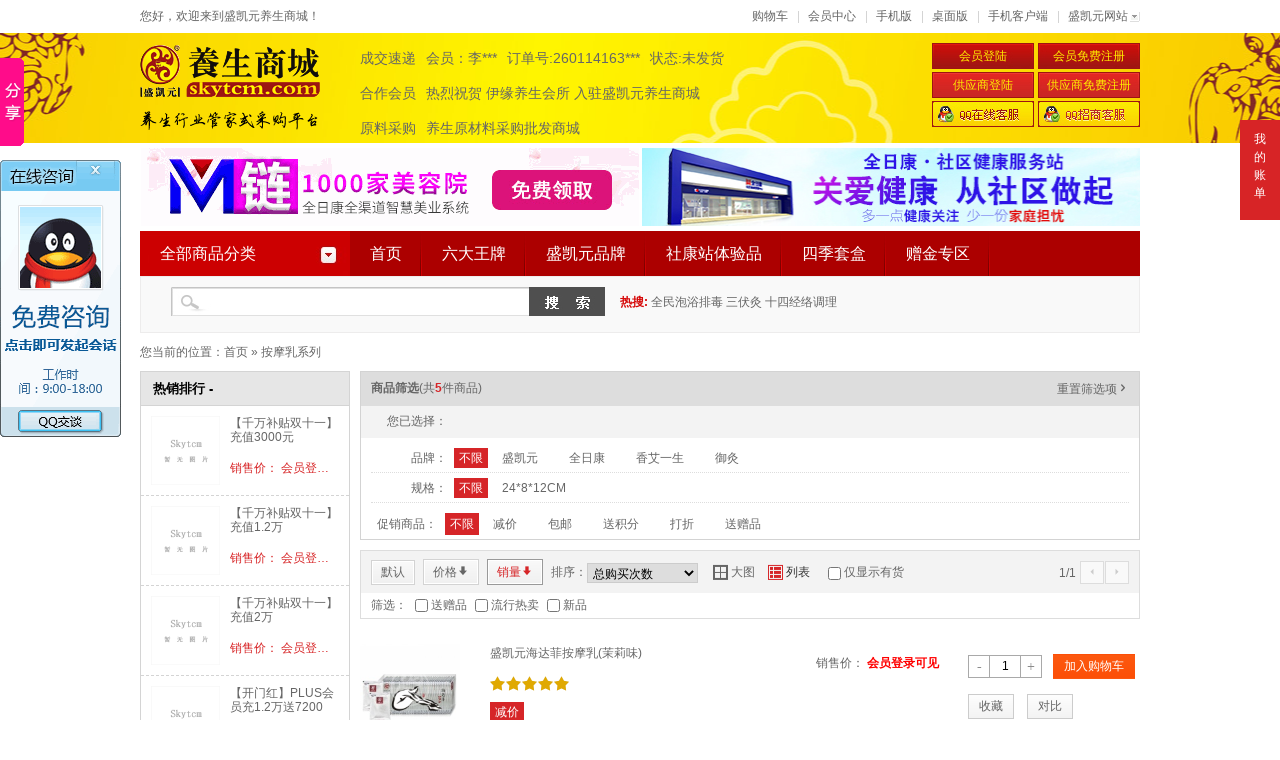

--- FILE ---
content_type: text/html;charset=utf-8
request_url: http://skytcm.com/index.php/gallery-20.html
body_size: 25095
content:
<!DOCTYPE HTML>
<html lang="en">
    <head>
        <meta charset="UTF-8">
        <meta http-equiv="content-type" content="text/html; charset=utf-8" />
<!--↑↑模板中请务必使用HTML5的标准DOCTYPE↑↑-->
<meta name="generator" content="ecstore.b2c" />

<script src="http://skytcm.com/public/app/site/lang/zh_CN/js/lang.js?3c4696"></script><link href="http://skytcm.com/public/app/site/statics/css/typical.css?3c4696" rel="stylesheet" media="screen, projection" /><script src="http://skytcm.com/public/app/site/statics/js/lab.js?3c4696"></script><script src="http://skytcm.com/public/app/site/statics/js/mootools.js?3c4696"></script><script src="http://skytcm.com/public/app/site/statics/js/moomore.js?3c4696"></script><script src="http://skytcm.com/public/app/site/statics/js/jstools.js?3c4696"></script><script src="http://skytcm.com/public/app/site/statics/js/formplus.js?3c4696"></script><script src="http://skytcm.com/public/app/site/statics/js/popup.js?3c4696"></script><script src="http://skytcm.com/public/app/site/statics/js/switchable.js?3c4696"></script>	


<title>养生商城-盛凯元养生商城,是养生原材料一站式采购平台_按摩乳系列</title><meta name="keywords" content="按摩乳系列" /><meta name="description" content="按摩乳系列" /><link rel="icon" href="http://skytcm.com/public/app/b2c/statics/favicon.ico" type="image/x-icon" />
<link rel="shortcut icon" href="http://skytcm.com/public/app/b2c/statics/favicon.ico" type="image/x-icon" />
<link href="http://skytcm.com/public/app/b2c/statics/css/base.css?3c4696" rel="stylesheet" media="screen, projection" /><link href="http://skytcm.com/public/app/b2c/statics/css/theme.css?3c4696" rel="stylesheet" media="screen, projection" /><script src="http://skytcm.com/public/app/b2c/lang/zh_CN/js/lang.js?3c4696"></script>
<script>
var Shop = {"url":{"shipping":"\/index.php\/cart-shipping.html","total":"\/index.php\/cart-total.html","region":"\/index.php\/tools-selRegion.html","payment":"\/index.php\/cart-payment.html","purchase_shipping":"\/index.php\/cart-purchase_shipping.html","purchase_def_addr":"\/index.php\/cart-purchase_def_addr.html","purchase_payment":"\/index.php\/cart-purchase_payment.html","get_default_info":"\/index.php\/cart-get_default_info.html","diff":"\/index.php\/product-diff.html","fav_url":"\/index.php\/member-ajax_fav.html","datepicker":"http:\/\/skytcm.com\/public\/app\/site\/statics\/js","placeholder":"http:\/\/skytcm.com\/public\/app\/b2c\/statics\/images\/imglazyload.gif"},"base_url":"\/"};
</script>

  <script src="http://skytcm.com/public/app/b2c/statics/js/browserstore.js?3c4696"></script><script src="http://skytcm.com/public/app/b2c/statics/js/shoptools.js?3c4696"></script><script src="http://skytcm.com/public/app/b2c/statics/js/goodscupcake.js?3c4696"></script>
<link rel="stylesheet" href="http://skytcm.com/index.php/widgetsproinstance-get_css-skytcm-Z2FsbGVyeS0oMSkuaHRtbA==.html" />        <link rel="stylesheet" href="http://skytcm.com/themes/skytcm/images/styles.css" />
    </head>
    <body class="gallery-page">
        <script language="javascript" src="http://skytcm.com/themes/skytcm/images/jquery.js"></script>
<script language="javascript">jQuery.noConflict();</script> 
<script language="javascript" src="http://skytcm.com/themes/skytcm/images/jquery.form.js"></script>
<div class="header">
    <div class="topbar">
        <div class="page">
            <div class="login-bar">
                <span id="loginBar_156" style="" class="fl">
    <span class="fl">
                                    您好，欢迎来到盛凯元养生商城！
    </span>
</span>

<span id="memberBar_156" style="display:none" class="fl">
    <span class="fl" style="color: red;">
        您好<span id="uname_156"></span>！
    </span>
    <a href="/index.php/passport-logout.html" class="fl" style="font-weight:700;">退出</a>
</span>
<script>
    var e = Cookie.read('UNAME')?Cookie.read('UNAME'):'';
    /*
    new Request({
        url:'/index.php/passport-getuname.html',
        method:'post',
        onComplete:function(e){
            */
            if(e){
                $("uname_156").innerHTML = e;
                $("memberBar_156").setStyle('display','block');
                if($("loginBar_156"))
                $("loginBar_156").setStyle('display','none');
            }
            else{
                $("loginBar_156").setStyle('display','block');
                if($("memberBar_156"))
                $("memberBar_156").setStyle('display','none');
            }
            /*
        },
        data:''
    }).send();
    */
</script>
            </div>
            <div class="member-link">
                <a href="/index.php/cart.html" class="fl">购物车</a>
<span class="dividing fl"></span>
<a href="/index.php/member.html" class="fl">会员中心</a>
<span class="dividing fl"></span>
<a href="#" class="fl">手机版</a>
<span class="dividing fl"></span>
<a href="#" class="fl">桌面版</a>
<span class="dividing fl"></span>
<a href="#" class="fl">手机客户端</a>
<span class="dividing fl"></span>
<div class="fl toptabright">
    <a href="#" class="fl" id="weisiteall">盛凯元网站</a>
    <div class="weisiteall">
        <ul class="web_ul">
          <li><a href="http://www.shengkaiyuan.com" target="_blank">集团官网</a></li>
          <li><a href="http://zx.skyrcw.com" target="_blank">美业头条</a></li>
          <li><a href="http://www.skydjt.com" target="_blank">养生学院</a></li>
          <li><a href="http://www.skyrcw.com" target="_blank">大健康人才网</a></li>
          <li><a href="http://www.chinayscy.com" target="_blank">中国养生产业协会</a></li>
        </ul>
    </div>
</div>
<script>
jQuery(function(){
	jQuery(".toptabright").mouseover(function(){
		jQuery(".weisiteall").show();
	}).mouseout(function(){
		jQuery(".weisiteall").hide();
	})
});
</script>
            </div>
        </div>
    </div>
    <div class="header-main bgheader">
        <div class="page">
            <div class="logo">
                <a href="./">
    <img alt="Ecstore-demo" src="http://skytcm.com/public/images/26/cc/ec/e3d4b3063dd7230a2511e8605c86d6b3fe1ab275.png?1490590190#w" border="0"/>
</a>
            </div>
            <div class="heardercenter">
                <div class="centerli">
                    <span>成交速递</span>
                    <div id="order_209" class="new-order-list" style='overflow:hidden;height:30px'>
    <ul class="order-list" >
                <li class="order-item">
        <span class="order-name">
           会员：那***        </span>
        <span class="order-id">订单号:260115130***</span>
        <span class="order-state">状态:未发货</span>
        </li>
                <li class="order-item">
        <span class="order-name">
           会员：李***        </span>
        <span class="order-id">订单号:260114163***</span>
        <span class="order-state">状态:未发货</span>
        </li>
                <li class="order-item">
        <span class="order-name">
           会员：莉***        </span>
        <span class="order-id">订单号:260114143***</span>
        <span class="order-state">状态:未发货</span>
        </li>
                <li class="order-item">
        <span class="order-name">
           会员：董***        </span>
        <span class="order-id">订单号:260114131***</span>
        <span class="order-state">状态:未发货</span>
        </li>
                <li class="order-item">
        <span class="order-name">
           会员：金***        </span>
        <span class="order-id">订单号:260114104***</span>
        <span class="order-state">状态:未发货</span>
        </li>
                <li class="order-item">
        <span class="order-name">
           会员：袁***        </span>
        <span class="order-id">订单号:260114085***</span>
        <span class="order-state">状态:未发货</span>
        </li>
                <li class="order-item">
        <span class="order-name">
           会员：刘***        </span>
        <span class="order-id">订单号:260113163***</span>
        <span class="order-state">状态:未发货</span>
        </li>
                <li class="order-item">
        <span class="order-name">
           会员：汪***        </span>
        <span class="order-id">订单号:260113141***</span>
        <span class="order-state">状态:已发货</span>
        </li>
                <li class="order-item">
        <span class="order-name">
           会员：黄***        </span>
        <span class="order-id">订单号:260113141***</span>
        <span class="order-state">状态:已发货</span>
        </li>
                <li class="order-item">
        <span class="order-name">
           会员：胡***        </span>
        <span class="order-id">订单号:260113133***</span>
        <span class="order-state">状态:已发货</span>
        </li>
                <li class="order-item">
        <span class="order-name">
           会员：吕***        </span>
        <span class="order-id">订单号:260113121***</span>
        <span class="order-state">状态:未发货</span>
        </li>
                <li class="order-item">
        <span class="order-name">
           会员：杨***        </span>
        <span class="order-id">订单号:260112161***</span>
        <span class="order-state">状态:已发货</span>
        </li>
                <li class="order-item">
        <span class="order-name">
           会员：张***        </span>
        <span class="order-id">订单号:260112145***</span>
        <span class="order-state">状态:已发货</span>
        </li>
                <li class="order-item">
        <span class="order-name">
           会员：彭***        </span>
        <span class="order-id">订单号:260112101***</span>
        <span class="order-state">状态:已发货</span>
        </li>
                <li class="order-item">
        <span class="order-name">
           会员：彭***        </span>
        <span class="order-id">订单号:260112101***</span>
        <span class="order-state">状态:未发货</span>
        </li>
                <li class="order-item">
        <span class="order-name">
           会员：希***        </span>
        <span class="order-id">订单号:260112094***</span>
        <span class="order-state">状态:已发货</span>
        </li>
                <li class="order-item">
        <span class="order-name">
           会员：付***        </span>
        <span class="order-id">订单号:260110205***</span>
        <span class="order-state">状态:未发货</span>
        </li>
                <li class="order-item">
        <span class="order-name">
           会员：王***        </span>
        <span class="order-id">订单号:260110185***</span>
        <span class="order-state">状态:已发货</span>
        </li>
                <li class="order-item">
        <span class="order-name">
           会员：李***        </span>
        <span class="order-id">订单号:260110172***</span>
        <span class="order-state">状态:未发货</span>
        </li>
                <li class="order-item">
        <span class="order-name">
           会员：李***        </span>
        <span class="order-id">订单号:260110171***</span>
        <span class="order-state">状态:未发货</span>
        </li>
                <li class="order-item">
        <span class="order-name">
           会员：        </span>
        <span class="order-id">订单号:</span>
        <span class="order-state">状态:</span>
        </li>
            </ul>
</div>
<script>
    window.addEvent('domready', function(){
        new Slide('order_209',{
            content:'.order-list',
            steps:1,
            hasTriggers:false,
            interval:3000,
            duration:200,
            effect:'scrolly',
            autoplay:true,
            viewStep:5        });
    });
</script>
                </div>
                <div class="centerli">
                    <span>合作会员</span>
                    <div id="customlist" class="new-order-list" style='overflow:hidden;height:30px'>
                        <ul class="customlist">
                          <li>热烈祝贺  医养生会所  入驻盛凯元养生商城 </li>
                          <li>热烈祝贺 伊缘养生会所 入驻盛凯元养生商城 </li>
                          <li>热烈祝贺 青春漫走美容 入驻盛凯元养生商城 </li>
                          <li>热烈祝贺 衣珈美容中心 入驻盛凯元养生商城 </li>
                          <li>热烈祝贺 南城圣娜美容 入驻盛凯元养生商城 </li>
                          <li>热烈祝贺 蓝郡养生会馆 入驻盛凯元养生商城 </li>
                          <li>热烈祝贺 焕颜美容spa 入驻盛凯元养生商城 </li>
                          <li>热烈祝贺 春媛美容美体会所 入驻盛凯元养生商城 </li>
                          <li>热烈祝贺 雪肤美养生馆 入驻盛凯元养生商城 </li>
                          <li>热烈祝贺 桃花坊美容会所 入驻盛凯元养生商城 </li>
                          <li>热烈祝贺 清秀佳人美容院 入驻盛凯元养生商城 </li>
                          <li>热烈祝贺 时尚巴黎  入驻盛凯元养生商城 </li>
                          <li>热烈祝贺 博铭养生 入驻盛凯元养生商城 </li>
                          <li>热烈祝贺 唯美度美容院 入驻盛凯元养生商城 </li>
                          <li>热烈祝贺 美丽俏佳人 入驻盛凯元养生商城 </li>
                        </ul>
                    </div>
					<script>
						window.addEvent('domready', function(){
							new Slide('customlist',{
								content:'.customlist',
								steps:1,
								hasTriggers:false,
								interval:3000,
								duration:200,
								effect:'scrolly',
								autoplay:true,
								viewStep:5});
						});
					</script>
                </div>
                <div class="centerli">
                    <span>原料采购</span>
                    <div>养生原材料采购批发商城</div>
                </div>
            </div>
            <div class="headerright">
                <div class="h_login">
  <ul class="h_login_btn">
        <li><a href="/index.php/passport-signup.html" rel="nofollow" class="no-l">会员免费注册</a></li>
    <li><a href="/index.php/passport-login.html" rel="nofollow" class="no-l">会员登陆</a></li>
        <li class="supp_l"><a href="#" rel="nofollow" class="no-l2">供应商免费注册</a></li>
    <li class="supp_l"><a href="#" rel="nofollow" class="no-l2">供应商登陆</a></li>
    <li class="zs_qq_li"> <a href="http://wpa.qq.com/msgrd?v=3&amp;uin=770515362&amp;site=qq&amp;menu=yes" rel="nofollow" class="an_15"></a>
      <div class="qq_zs_img" style="width: 420px; height: 320px;display: none;">
        <div class="qq_lianxi zs_lianxi" style="width:420px; height:320px;">
          <div> <img class="h_img" src="http://skytcm.com/themes/skytcm/images/qq/y_01.jpg" data-bd-imgshare-binded="1" width="73" height="74"> <a href="http://wpa.qq.com/msgrd?v=3&amp;uin=2355641809&amp;site=qq&amp;menu=yes" rel="nofollow" style="margin-top:0px;">朱 蓉 <img src="http://wpa.qq.com/pa?p=1:2355641809:4" data-bd-imgshare-binded="1" height="19"></a> </div>
          <div style="display: none"> <img class="h_img" src="http://skytcm.com/themes/skytcm/images/qq/y_02.jpg" data-bd-imgshare-binded="1" width="73" height="74"> <a href="http://wpa.qq.com/msgrd?v=3&amp;uin=2355641843&amp;site=qq&amp;menu=yes" rel="nofollow" style="margin-top:0px;">何 燕 <img src="http://wpa.qq.com/pa?p=1:2355641843:4" data-bd-imgshare-binded="1" height="19"></a> </div>

          <div> <img class="h_img" src="http://skytcm.com/themes/skytcm/images/qq/y_04.jpg" data-bd-imgshare-binded="1" width="73" height="74"> <a href="http://wpa.qq.com/msgrd?v=3&amp;uin=2355641794&amp;site=qq&amp;menu=yes" rel="nofollow" style="margin-top:0px;">王云会 <img src="http://wpa.qq.com/pa?p=1:2355641794:4" data-bd-imgshare-binded="1" height="19"></a> </div>
          <br>
          <div class="lxwx" style="padding-top: 10px;"><a href="zhaoshang" rel="nofollow" target="_blank"><img src="http://skytcm.com/themes/skytcm/images/qq/qq_zs.jpg" data-bd-imgshare-binded="1"></a></div>
        </div>
        <div style="margin-top:-40px;"><img src="http://skytcm.com/themes/skytcm/images/qq/qq_10_2.jpg" data-bd-imgshare-binded="1"></div>
        <div style="margin-top:-80px;;"><img src="http://skytcm.com/themes/skytcm/images/qq/qq_10.jpg" data-bd-imgshare-binded="1"></div>
      </div>
    </li>
    <li class="qq_xs"> <a href="http://wpa.qq.com/msgrd?v=3&amp;uin=800005361&amp;site=qq&amp;menu=yes" rel="nofollow" class="an_13" target="_blank"></a>
      <div class="qq_market_img" style="min-height:450px;display: none;">
        <ul class="qq_img_ul" id="qq_img_ul" style="height:auto;">
          <li> <a href="http://wpa.qq.com/msgrd?v=3&amp;uin=2355641883&amp;site=qq&amp;menu=yes" rel="nofollow" target="_blank" style="background:none; margin-top:0px;"> <img src="http://skytcm.com/themes/skytcm/images/qq/y_4.jpg" data-bd-imgshare-binded="1" width="73" height="74"> <span style=" margin-top:5px;">曾丽芳 <img src="http://wpa.qq.com/pa?p=1:2355641883:4" data-bd-imgshare-binded="1" height="19"></span></a> </li>
          <li> <a href="http://wpa.qq.com/msgrd?v=3&amp;uin=2355641881&amp;site=qq&amp;menu=yes" rel="nofollow" target="_blank" style="background:none; margin-top:0px;"> <img src="http://skytcm.com/themes/skytcm/images/qq/y_5.jpg" data-bd-imgshare-binded="1" width="73" height="74"> <span style=" margin-top:5px;">樊珍珍 <img src="http://wpa.qq.com/pa?p=1:2355641881:4" data-bd-imgshare-binded="1" height="19"></span></a> </li>
          <li> <a href="http://wpa.qq.com/msgrd?v=3&amp;uin=2355641885&amp;site=qq&amp;menu=yes" rel="nofollow" target="_blank" style="background:none; margin-top:0px;"> <img src="http://skytcm.com/themes/skytcm/images/qq/y_2.jpg" data-bd-imgshare-binded="1" width="73" height="74"> <span style=" margin-top:5px;">范慧玲 <img src="http://wpa.qq.com/pa?p=1:2355641885:4" data-bd-imgshare-binded="1" height="19"></span></a> </li>
          <li style="display: none"> <a href="http://wpa.qq.com/msgrd?v=3&amp;uin=2355641862&amp;site=qq&amp;menu=yes" rel="nofollow" target="_blank" style="background:none; margin-top:0px;"> <img src="http://skytcm.com/themes/skytcm/images/qq/y_8.jpg" data-bd-imgshare-binded="1" width="73" height="74"> <span style=" margin-top:5px;">孙林梅 <img src="http://wpa.qq.com/pa?p=1:2355641862:4" data-bd-imgshare-binded="1" height="19"></span></a> </li>

          <li style="display: none"> <a href="http://wpa.qq.com/msgrd?v=3&amp;uin=2355641877&amp;site=qq&amp;menu=yes" rel="nofollow" target="_blank" style="background:none; margin-top:0px;"> <img src="http://skytcm.com/themes/skytcm/images/qq/y_15.jpg" data-bd-imgshare-binded="1" width="73" height="74"> <span style=" margin-top:5px;">蔡小甜 <img src="http://wpa.qq.com/pa?p=1:2355641877:4" data-bd-imgshare-binded="1" height="19"></span></a> </li>

          <li> <a href="http://wpa.qq.com/msgrd?v=3&amp;uin=2355641850&amp;site=qq&amp;menu=yes" target="_blank" style="background:none; margin-top:0px;" rel="nofollow"> <img src="http://skytcm.com/themes/skytcm/images/qq/y_26.jpg" rel="nofollow" data-bd-imgshare-binded="1" width="73" height="74"> <span style=" margin-top:5px;">周旺珍 <img src="http://wpa.qq.com/pa?p=1:2355641850:4" rel="nofollow" data-bd-imgshare-binded="1" height="19"></span></a> </li>
          <li style="display: none"> <a href="http://wpa.qq.com/msgrd?v=3&amp;uin=2355641804&amp;site=qq&amp;menu=yes" rel="nofollow" target="_blank" style="background:none; margin-top:0px;"> <img src="http://skytcm.com/themes/skytcm/images/qq/y_39.jpg" data-bd-imgshare-binded="1" width="73" height="74"> <span style=" margin-top:5px;">王桂琴 <img src="http://wpa.qq.com/pa?p=1:2355641804:4" data-bd-imgshare-binded="1" height="19"></span></a> </li>

          <li style="display:none"> <a href="http://wpa.qq.com/msgrd?v=3&amp;uin=2355641792&amp;site=qq&amp;menu=yes" rel="nofollow" target="_blank" style="background:none; margin-top:0px;"> <img src="http://skytcm.com/themes/skytcm/images/qq/y_51.jpg" data-bd-imgshare-binded="1" width="73" height="74"> <span style=" margin-top:5px;">徐亚琼 <img src="http://wpa.qq.com/pa?p=1:2355641792:4" data-bd-imgshare-binded="1" height="19"></span></a> </li>
          <li style="display: none"> <a href="http://wpa.qq.com/msgrd?v=3&amp;uin=2355641816&amp;site=qq&amp;menu=yes" rel="nofollow" target="_blank" style="background:none; margin-top:0px;"> <img src="http://skytcm.com/themes/skytcm/images/qq/sunxiaojie.jpg" data-bd-imgshare-binded="1" width="73" height="74"> <span style=" margin-top:5px;">孙筱杰 <img src="http://wpa.qq.com/pa?p=1:2355641816:4" data-bd-imgshare-binded="1" height="19"></span></a> </li>

          <li style="display: none"> <a href="#" rel="nofollow" target="_blank" style="background:none; margin-top:0px;"> <img src="http://skytcm.com/themes/skytcm/images/qq/zhoulihua.jpg" data-bd-imgshare-binded="1" width="73" height="74"> <span style=" margin-top:5px;">周丽华 <img src="http://wpa.qq.com/pa?p=1:2355641871:4" data-bd-imgshare-binded="1" height="19"></span></a> </li>

          <li style="display: none"> <a href="http://wpa.qq.com/msgrd?v=3&amp;uin=2355641871&amp;site=qq&amp;menu=yes" rel="nofollow" target="_blank" style="background:none; margin-top:0px;"> <img src="http://skytcm.com/themes/skytcm/images/qq/jiangyuan.jpg" data-bd-imgshare-binded="1" width="73" height="74"> <span style=" margin-top:5px;">蒋媛 <img src="http://wpa.qq.com/pa?p=1:2355641871:4" data-bd-imgshare-binded="1" height="19"></span></a> </li>

          <li style="display: none"> <a href="http://wpa.qq.com/msgrd?v=3&amp;uin=2355641830&amp;site=qq&amp;menu=yes" rel="nofollow" target="_blank" style="background:none; margin-top:0px;"> <img src="http://skytcm.com/themes/skytcm/images/qq/luzhiqin.jpg" data-bd-imgshare-binded="1" width="73" height="74"> <span style=" margin-top:5px;">陆志琴 <img src="http://wpa.qq.com/pa?p=1:2355641830:4" data-bd-imgshare-binded="1" height="19"></span></a> </li>

          <li style="display: none"> <a href="http://wpa.qq.com/msgrd?v=3&amp;uin=2355641882&amp;site=qq&amp;menu=yes" rel="nofollow" target="_blank" style="background:none; margin-top:0px;"> <img src="http://skytcm.com/themes/skytcm/images/qq/shijinmei.jpg" data-bd-imgshare-binded="1" width="73" height="74"> <span style=" margin-top:5px;">石金梅 <img src="http://wpa.qq.com/pa?p=1:2355641882:4" data-bd-imgshare-binded="1" height="19"></span></a> </li>

        </ul>
        <div style=" clear:both; float:none;"></div>
        <div class="qq_lianxi">
            <div> <a href="http://wpa.qq.com/msgrd?v=3&amp;uin=2355641851&amp;site=qq&amp;menu=yes" rel="nofollow" target="_blank" style="margin-top:0px;"><img class="h_img" src="http://skytcm.com/themes/skytcm/images/qq/y_13.jpg" data-bd-imgshare-binded="1" width="73" height="74"></a> <span class="y_info">投诉与建议</span><br /> <a href="http://wpa.qq.com/msgrd?v=3&amp;uin=2355641851&amp;site=qq&amp;menu=yes" rel="nofollow" target="_blank" style="margin-top:0px;">史谦 <img src="http://wpa.qq.com/pa?p=1:2355641851:4" data-bd-imgshare-binded="1" height="19"></a> </div>
          <div> </div>
          <div class="all_qq"><a href="http://wpa.qq.com/msgrd?v=3&amp;uin=800005361&amp;site=qq&amp;menu=yes" target="_blank"><img src="http://skytcm.com/themes/skytcm/images/qq/qq_all.jpg" data-bd-imgshare-binded="1"></a></div>
          <div class="lxwx"><img src="http://skytcm.com/themes/skytcm/images/qq/qq_wx.jpg" data-bd-imgshare-binded="1"></div>
        </div>
      </div>
    </li>
  </ul>
</div>
<script>
jQuery(function(){
	// 在线销售咨询 鼠标事件
	jQuery(".qq_xs").mouseover(function(){
		jQuery(".qq_market_img").show();
	}).mouseout(function(){
		jQuery(".qq_market_img").hide();
	})
	// 在线销售咨询 鼠标事件
	jQuery(".zs_qq_li").mouseover(function(){
		jQuery(".qq_zs_img").show();
	}).mouseout(function(){
		jQuery(".qq_zs_img").hide();
	})
})
</script>            </div>
        </div>
    </div>
    <div class="header-main">
        <div class="page">
            <div class="header-ad">
                	<a href="http://www.quanrikang.com/index.php?c=account&a=qjpxh" target="_blank">
		<img src='http://www.skytcm.com/public/images/fb/25/2a/a2df4786b0b5d1f9c4c159b31abe072b39f13fd6.gif?1538298594#w' alt="养生文化节" width='498'height='78' />
	</a>

	<a href="" target="_blank">
		<img src='http://www.skytcm.com/public/images/c8/76/8a/4f6a749b6fb1b4e2c1d2ec81abe550cfba2f93b5.jpg?1528473758#w' alt="" width='498'height='78' />
	</a>

            </div>
        </div>
    </div>
    <div class="nav-bar">
        <div class="page">
            <div class="all-category">
                <div class="category-handle" id="category_handle">
                    全部商品分类
                </div>
                <div class="category-box" id="category_box" style="visibility:hidden;">
                    








<div id="cat_ex_vertical_153" >
  <ul class="cat-ex-vertical clearFloat">
      <li class="cat-item lv1 first"
      data-catid="109"
      data-typeid="1"
      data-typename="通用商品类型">
      <div class="cat-root-box">
        <div class="onecategory">
            <a href="/index.php/gallery-109.html" >
              <span>人气热卖</span>
            </a>
        </div>
        
        <div class="cat-lv2-redundancy">
        </div>
        

      </div>
            <div class="cat-children-box">
        
        <div class="cat-link">
                    <dl class="cat-link-brand">
            <dt><span>相关品牌</span></dt>
            <dd>
                                                <div class="cat-link-brand-item" >
                            <a href="/index.php/brand-1.html" class="img-link" >
                                <img src="http://skytcm.com/public/images/d4/fa/ff/32b5df13d94b2809348bb966754a77303ddd818b.jpg?1495239849#w" />
                            </a>
                            <a href="/index.php/brand-1.html" >
                                <span>盛凯元</span>
                            </a>
                        </div>
                                                <div class="cat-link-brand-item" >
                            <a href="/index.php/brand-2.html" class="img-link" >
                                <img src="http://skytcm.com/public/images/f8/c5/19/6459227231b5102b3d5d699e6786a3e74e5193e0.png?1495239922#w" />
                            </a>
                            <a href="/index.php/brand-2.html" >
                                <span>全日康</span>
                            </a>
                        </div>
                                                <div class="cat-link-brand-item" >
                            <a href="/index.php/brand-3.html" class="img-link" >
                                <img src="http://skytcm.com/public/images/c1/f8/29/07b99169e5c3148e14e6541bc8136488831e65d3.jpg?1495239956#w" />
                            </a>
                            <a href="/index.php/brand-3.html" >
                                <span>香艾一生</span>
                            </a>
                        </div>
                                                <div class="cat-link-brand-item" >
                            <a href="/index.php/brand-4.html" class="img-link" >
                                <img src="http://skytcm.com/public/images/a1/85/19/f83b0bf633e07f79b74587c2ca519d5831f9b193.png?1531116456#w" />
                            </a>
                            <a href="/index.php/brand-4.html" >
                                <span>御灸</span>
                            </a>
                        </div>
                                                <div class="cat-link-brand-item" >
                            <a href="/index.php/brand-7.html" class="img-link" >
                                <img src="http://skytcm.com/public/images/51/fe/4e/c99f94a6df45cfbdad88b35436a5c328d6476683.jpg?1496463486#w" />
                            </a>
                            <a href="/index.php/brand-7.html" >
                                <span>秀身堂</span>
                            </a>
                        </div>
                                                <div class="cat-link-brand-item" >
                            <a href="/index.php/brand-8.html" class="img-link" >
                                <img src="" />
                            </a>
                            <a href="/index.php/brand-8.html" >
                                <span>香海岸</span>
                            </a>
                        </div>
                                                <div class="cat-link-brand-item" >
                            <a href="/index.php/brand-9.html" class="img-link" >
                                <img src="" />
                            </a>
                            <a href="/index.php/brand-9.html" >
                                <span>盛凯元</span>
                            </a>
                        </div>
                                    </dd>
          </dl>
                            </div>
                  
      </div>
        
        <div class="cat-children-box-flex">&nbsp;</div>
        
                </li>
      <li class="cat-item lv1 "
      data-catid="110"
      data-typeid="1"
      data-typename="通用商品类型">
      <div class="cat-root-box">
        <div class="onecategory">
            <a href="/index.php/gallery-110.html" >
              <span>泥灸系列</span>
            </a>
        </div>
        
        <div class="cat-lv2-redundancy">
        </div>
        

      </div>
            <div class="cat-children-box">
        
        <div class="cat-link">
                    <dl class="cat-link-brand">
            <dt><span>相关品牌</span></dt>
            <dd>
                                                <div class="cat-link-brand-item" >
                            <a href="/index.php/brand-1.html" class="img-link" >
                                <img src="http://skytcm.com/public/images/d4/fa/ff/32b5df13d94b2809348bb966754a77303ddd818b.jpg?1495239849#w" />
                            </a>
                            <a href="/index.php/brand-1.html" >
                                <span>盛凯元</span>
                            </a>
                        </div>
                                                <div class="cat-link-brand-item" >
                            <a href="/index.php/brand-2.html" class="img-link" >
                                <img src="http://skytcm.com/public/images/f8/c5/19/6459227231b5102b3d5d699e6786a3e74e5193e0.png?1495239922#w" />
                            </a>
                            <a href="/index.php/brand-2.html" >
                                <span>全日康</span>
                            </a>
                        </div>
                                                <div class="cat-link-brand-item" >
                            <a href="/index.php/brand-3.html" class="img-link" >
                                <img src="http://skytcm.com/public/images/c1/f8/29/07b99169e5c3148e14e6541bc8136488831e65d3.jpg?1495239956#w" />
                            </a>
                            <a href="/index.php/brand-3.html" >
                                <span>香艾一生</span>
                            </a>
                        </div>
                                                <div class="cat-link-brand-item" >
                            <a href="/index.php/brand-4.html" class="img-link" >
                                <img src="http://skytcm.com/public/images/a1/85/19/f83b0bf633e07f79b74587c2ca519d5831f9b193.png?1531116456#w" />
                            </a>
                            <a href="/index.php/brand-4.html" >
                                <span>御灸</span>
                            </a>
                        </div>
                                                <div class="cat-link-brand-item" >
                            <a href="/index.php/brand-7.html" class="img-link" >
                                <img src="http://skytcm.com/public/images/51/fe/4e/c99f94a6df45cfbdad88b35436a5c328d6476683.jpg?1496463486#w" />
                            </a>
                            <a href="/index.php/brand-7.html" >
                                <span>秀身堂</span>
                            </a>
                        </div>
                                                <div class="cat-link-brand-item" >
                            <a href="/index.php/brand-8.html" class="img-link" >
                                <img src="" />
                            </a>
                            <a href="/index.php/brand-8.html" >
                                <span>香海岸</span>
                            </a>
                        </div>
                                                <div class="cat-link-brand-item" >
                            <a href="/index.php/brand-9.html" class="img-link" >
                                <img src="" />
                            </a>
                            <a href="/index.php/brand-9.html" >
                                <span>盛凯元</span>
                            </a>
                        </div>
                                    </dd>
          </dl>
                            </div>
                  
      </div>
        
        <div class="cat-children-box-flex">&nbsp;</div>
        
                </li>
      <li class="cat-item lv1 "
      data-catid="2"
      data-typeid="3"
      data-typename="药浴类">
      <div class="cat-root-box">
        <div class="onecategory">
            <a href="/index.php/gallery-2.html" >
              <span>药浴系列</span>
            </a>
        </div>
        
        <div class="cat-lv2-redundancy">
        </div>
        

      </div>
            <div class="cat-children-box">
        
        <div class="cat-link">
                    <dl class="cat-link-brand">
            <dt><span>相关品牌</span></dt>
            <dd>
                                                <div class="cat-link-brand-item" >
                            <a href="/index.php/brand-1.html" class="img-link" >
                                <img src="http://skytcm.com/public/images/d4/fa/ff/32b5df13d94b2809348bb966754a77303ddd818b.jpg?1495239849#w" />
                            </a>
                            <a href="/index.php/brand-1.html" >
                                <span>盛凯元</span>
                            </a>
                        </div>
                                                <div class="cat-link-brand-item" >
                            <a href="/index.php/brand-2.html" class="img-link" >
                                <img src="http://skytcm.com/public/images/f8/c5/19/6459227231b5102b3d5d699e6786a3e74e5193e0.png?1495239922#w" />
                            </a>
                            <a href="/index.php/brand-2.html" >
                                <span>全日康</span>
                            </a>
                        </div>
                                                <div class="cat-link-brand-item" >
                            <a href="/index.php/brand-3.html" class="img-link" >
                                <img src="http://skytcm.com/public/images/c1/f8/29/07b99169e5c3148e14e6541bc8136488831e65d3.jpg?1495239956#w" />
                            </a>
                            <a href="/index.php/brand-3.html" >
                                <span>香艾一生</span>
                            </a>
                        </div>
                                                <div class="cat-link-brand-item" >
                            <a href="/index.php/brand-4.html" class="img-link" >
                                <img src="http://skytcm.com/public/images/a1/85/19/f83b0bf633e07f79b74587c2ca519d5831f9b193.png?1531116456#w" />
                            </a>
                            <a href="/index.php/brand-4.html" >
                                <span>御灸</span>
                            </a>
                        </div>
                                    </dd>
          </dl>
                            </div>
                  
      </div>
        
        <div class="cat-children-box-flex">&nbsp;</div>
        
                </li>
      <li class="cat-item lv1 "
      data-catid="6"
      data-typeid="2"
      data-typename="药油类">
      <div class="cat-root-box">
        <div class="onecategory">
            <a href="/index.php/gallery-6.html" >
              <span>药油药酒系列</span>
            </a>
        </div>
        
        <div class="cat-lv2-redundancy">
        </div>
        

      </div>
            <div class="cat-children-box">
        
        <div class="cat-link">
                    <dl class="cat-link-brand">
            <dt><span>相关品牌</span></dt>
            <dd>
                                                <div class="cat-link-brand-item" >
                            <a href="/index.php/brand-1.html" class="img-link" >
                                <img src="http://skytcm.com/public/images/d4/fa/ff/32b5df13d94b2809348bb966754a77303ddd818b.jpg?1495239849#w" />
                            </a>
                            <a href="/index.php/brand-1.html" >
                                <span>盛凯元</span>
                            </a>
                        </div>
                                                <div class="cat-link-brand-item" >
                            <a href="/index.php/brand-2.html" class="img-link" >
                                <img src="http://skytcm.com/public/images/f8/c5/19/6459227231b5102b3d5d699e6786a3e74e5193e0.png?1495239922#w" />
                            </a>
                            <a href="/index.php/brand-2.html" >
                                <span>全日康</span>
                            </a>
                        </div>
                                                <div class="cat-link-brand-item" >
                            <a href="/index.php/brand-3.html" class="img-link" >
                                <img src="http://skytcm.com/public/images/c1/f8/29/07b99169e5c3148e14e6541bc8136488831e65d3.jpg?1495239956#w" />
                            </a>
                            <a href="/index.php/brand-3.html" >
                                <span>香艾一生</span>
                            </a>
                        </div>
                                                <div class="cat-link-brand-item" >
                            <a href="/index.php/brand-4.html" class="img-link" >
                                <img src="http://skytcm.com/public/images/a1/85/19/f83b0bf633e07f79b74587c2ca519d5831f9b193.png?1531116456#w" />
                            </a>
                            <a href="/index.php/brand-4.html" >
                                <span>御灸</span>
                            </a>
                        </div>
                                    </dd>
          </dl>
                            </div>
                  
      </div>
        
        <div class="cat-children-box-flex">&nbsp;</div>
        
                </li>
      <li class="cat-item lv1 "
      data-catid="12"
      data-typeid="9"
      data-typename="贴敷类">
      <div class="cat-root-box">
        <div class="onecategory">
            <a href="/index.php/gallery-12.html" >
              <span>滋养膜系列</span>
            </a>
        </div>
        
        <div class="cat-lv2-redundancy">
        </div>
        

      </div>
            <div class="cat-children-box">
        
        <div class="cat-link">
                    <dl class="cat-link-brand">
            <dt><span>相关品牌</span></dt>
            <dd>
                                                <div class="cat-link-brand-item" >
                            <a href="/index.php/brand-1.html" class="img-link" >
                                <img src="http://skytcm.com/public/images/d4/fa/ff/32b5df13d94b2809348bb966754a77303ddd818b.jpg?1495239849#w" />
                            </a>
                            <a href="/index.php/brand-1.html" >
                                <span>盛凯元</span>
                            </a>
                        </div>
                                                <div class="cat-link-brand-item" >
                            <a href="/index.php/brand-2.html" class="img-link" >
                                <img src="http://skytcm.com/public/images/f8/c5/19/6459227231b5102b3d5d699e6786a3e74e5193e0.png?1495239922#w" />
                            </a>
                            <a href="/index.php/brand-2.html" >
                                <span>全日康</span>
                            </a>
                        </div>
                                                <div class="cat-link-brand-item" >
                            <a href="/index.php/brand-3.html" class="img-link" >
                                <img src="http://skytcm.com/public/images/c1/f8/29/07b99169e5c3148e14e6541bc8136488831e65d3.jpg?1495239956#w" />
                            </a>
                            <a href="/index.php/brand-3.html" >
                                <span>香艾一生</span>
                            </a>
                        </div>
                                                <div class="cat-link-brand-item" >
                            <a href="/index.php/brand-4.html" class="img-link" >
                                <img src="http://skytcm.com/public/images/a1/85/19/f83b0bf633e07f79b74587c2ca519d5831f9b193.png?1531116456#w" />
                            </a>
                            <a href="/index.php/brand-4.html" >
                                <span>御灸</span>
                            </a>
                        </div>
                                    </dd>
          </dl>
                            </div>
                  
      </div>
        
        <div class="cat-children-box-flex">&nbsp;</div>
        
                </li>
      <li class="cat-item lv1 "
      data-catid="11"
      data-typeid="8"
      data-typename="熏蒸类">
      <div class="cat-root-box">
        <div class="onecategory">
            <a href="/index.php/gallery-11.html" >
              <span>熏蒸系列</span>
            </a>
        </div>
        
        <div class="cat-lv2-redundancy">
        </div>
        

      </div>
            <div class="cat-children-box">
        
        <div class="cat-link">
                    <dl class="cat-link-brand">
            <dt><span>相关品牌</span></dt>
            <dd>
                                                <div class="cat-link-brand-item" >
                            <a href="/index.php/brand-1.html" class="img-link" >
                                <img src="http://skytcm.com/public/images/d4/fa/ff/32b5df13d94b2809348bb966754a77303ddd818b.jpg?1495239849#w" />
                            </a>
                            <a href="/index.php/brand-1.html" >
                                <span>盛凯元</span>
                            </a>
                        </div>
                                                <div class="cat-link-brand-item" >
                            <a href="/index.php/brand-2.html" class="img-link" >
                                <img src="http://skytcm.com/public/images/f8/c5/19/6459227231b5102b3d5d699e6786a3e74e5193e0.png?1495239922#w" />
                            </a>
                            <a href="/index.php/brand-2.html" >
                                <span>全日康</span>
                            </a>
                        </div>
                                                <div class="cat-link-brand-item" >
                            <a href="/index.php/brand-3.html" class="img-link" >
                                <img src="http://skytcm.com/public/images/c1/f8/29/07b99169e5c3148e14e6541bc8136488831e65d3.jpg?1495239956#w" />
                            </a>
                            <a href="/index.php/brand-3.html" >
                                <span>香艾一生</span>
                            </a>
                        </div>
                                                <div class="cat-link-brand-item" >
                            <a href="/index.php/brand-4.html" class="img-link" >
                                <img src="http://skytcm.com/public/images/a1/85/19/f83b0bf633e07f79b74587c2ca519d5831f9b193.png?1531116456#w" />
                            </a>
                            <a href="/index.php/brand-4.html" >
                                <span>御灸</span>
                            </a>
                        </div>
                                    </dd>
          </dl>
                            </div>
                  
      </div>
        
        <div class="cat-children-box-flex">&nbsp;</div>
        
                </li>
      <li class="cat-item lv1 "
      data-catid="10"
      data-typeid="7"
      data-typename="艾灸类">
      <div class="cat-root-box">
        <div class="onecategory">
            <a href="/index.php/gallery-10.html" >
              <span>灸疗系列</span>
            </a>
        </div>
        
        <div class="cat-lv2-redundancy">
        </div>
        

      </div>
            <div class="cat-children-box">
        
        <div class="cat-link">
                    <dl class="cat-link-brand">
            <dt><span>相关品牌</span></dt>
            <dd>
                                                <div class="cat-link-brand-item" >
                            <a href="/index.php/brand-1.html" class="img-link" >
                                <img src="http://skytcm.com/public/images/d4/fa/ff/32b5df13d94b2809348bb966754a77303ddd818b.jpg?1495239849#w" />
                            </a>
                            <a href="/index.php/brand-1.html" >
                                <span>盛凯元</span>
                            </a>
                        </div>
                                                <div class="cat-link-brand-item" >
                            <a href="/index.php/brand-2.html" class="img-link" >
                                <img src="http://skytcm.com/public/images/f8/c5/19/6459227231b5102b3d5d699e6786a3e74e5193e0.png?1495239922#w" />
                            </a>
                            <a href="/index.php/brand-2.html" >
                                <span>全日康</span>
                            </a>
                        </div>
                                                <div class="cat-link-brand-item" >
                            <a href="/index.php/brand-3.html" class="img-link" >
                                <img src="http://skytcm.com/public/images/c1/f8/29/07b99169e5c3148e14e6541bc8136488831e65d3.jpg?1495239956#w" />
                            </a>
                            <a href="/index.php/brand-3.html" >
                                <span>香艾一生</span>
                            </a>
                        </div>
                                                <div class="cat-link-brand-item" >
                            <a href="/index.php/brand-4.html" class="img-link" >
                                <img src="http://skytcm.com/public/images/a1/85/19/f83b0bf633e07f79b74587c2ca519d5831f9b193.png?1531116456#w" />
                            </a>
                            <a href="/index.php/brand-4.html" >
                                <span>御灸</span>
                            </a>
                        </div>
                                    </dd>
          </dl>
                            </div>
                  
      </div>
        
        <div class="cat-children-box-flex">&nbsp;</div>
        
                </li>
      <li class="cat-item lv1 "
      data-catid="9"
      data-typeid="5"
      data-typename="居家类">
      <div class="cat-root-box">
        <div class="onecategory">
            <a href="/index.php/gallery-9.html" >
              <span>沐足系列</span>
            </a>
        </div>
        
        <div class="cat-lv2-redundancy">
        </div>
        

      </div>
            <div class="cat-children-box">
        
        <div class="cat-link">
                    <dl class="cat-link-brand">
            <dt><span>相关品牌</span></dt>
            <dd>
                                                <div class="cat-link-brand-item" >
                            <a href="/index.php/brand-1.html" class="img-link" >
                                <img src="http://skytcm.com/public/images/d4/fa/ff/32b5df13d94b2809348bb966754a77303ddd818b.jpg?1495239849#w" />
                            </a>
                            <a href="/index.php/brand-1.html" >
                                <span>盛凯元</span>
                            </a>
                        </div>
                                                <div class="cat-link-brand-item" >
                            <a href="/index.php/brand-2.html" class="img-link" >
                                <img src="http://skytcm.com/public/images/f8/c5/19/6459227231b5102b3d5d699e6786a3e74e5193e0.png?1495239922#w" />
                            </a>
                            <a href="/index.php/brand-2.html" >
                                <span>全日康</span>
                            </a>
                        </div>
                                                <div class="cat-link-brand-item" >
                            <a href="/index.php/brand-3.html" class="img-link" >
                                <img src="http://skytcm.com/public/images/c1/f8/29/07b99169e5c3148e14e6541bc8136488831e65d3.jpg?1495239956#w" />
                            </a>
                            <a href="/index.php/brand-3.html" >
                                <span>香艾一生</span>
                            </a>
                        </div>
                                                <div class="cat-link-brand-item" >
                            <a href="/index.php/brand-4.html" class="img-link" >
                                <img src="http://skytcm.com/public/images/a1/85/19/f83b0bf633e07f79b74587c2ca519d5831f9b193.png?1531116456#w" />
                            </a>
                            <a href="/index.php/brand-4.html" >
                                <span>御灸</span>
                            </a>
                        </div>
                                    </dd>
          </dl>
                            </div>
                  
      </div>
        
        <div class="cat-children-box-flex">&nbsp;</div>
        
                </li>
      <li class="cat-item lv1 "
      data-catid="14"
      data-typeid="10"
      data-typename="美容类">
      <div class="cat-root-box">
        <div class="onecategory">
            <a href="/index.php/gallery-14.html" >
              <span>美容系列</span>
            </a>
        </div>
        
        <div class="cat-lv2-redundancy">
        </div>
        

      </div>
            <div class="cat-children-box">
        
        <div class="cat-link">
                    <dl class="cat-link-brand">
            <dt><span>相关品牌</span></dt>
            <dd>
                                                <div class="cat-link-brand-item" >
                            <a href="/index.php/brand-1.html" class="img-link" >
                                <img src="http://skytcm.com/public/images/d4/fa/ff/32b5df13d94b2809348bb966754a77303ddd818b.jpg?1495239849#w" />
                            </a>
                            <a href="/index.php/brand-1.html" >
                                <span>盛凯元</span>
                            </a>
                        </div>
                                                <div class="cat-link-brand-item" >
                            <a href="/index.php/brand-2.html" class="img-link" >
                                <img src="http://skytcm.com/public/images/f8/c5/19/6459227231b5102b3d5d699e6786a3e74e5193e0.png?1495239922#w" />
                            </a>
                            <a href="/index.php/brand-2.html" >
                                <span>全日康</span>
                            </a>
                        </div>
                                                <div class="cat-link-brand-item" >
                            <a href="/index.php/brand-3.html" class="img-link" >
                                <img src="http://skytcm.com/public/images/c1/f8/29/07b99169e5c3148e14e6541bc8136488831e65d3.jpg?1495239956#w" />
                            </a>
                            <a href="/index.php/brand-3.html" >
                                <span>香艾一生</span>
                            </a>
                        </div>
                                                <div class="cat-link-brand-item" >
                            <a href="/index.php/brand-4.html" class="img-link" >
                                <img src="http://skytcm.com/public/images/a1/85/19/f83b0bf633e07f79b74587c2ca519d5831f9b193.png?1531116456#w" />
                            </a>
                            <a href="/index.php/brand-4.html" >
                                <span>御灸</span>
                            </a>
                        </div>
                                                <div class="cat-link-brand-item" >
                            <a href="/index.php/brand-8.html" class="img-link" >
                                <img src="" />
                            </a>
                            <a href="/index.php/brand-8.html" >
                                <span>香海岸</span>
                            </a>
                        </div>
                                    </dd>
          </dl>
                            </div>
                  
      </div>
        
        <div class="cat-children-box-flex">&nbsp;</div>
        
                </li>
      <li class="cat-item lv1 "
      data-catid="20"
      data-typeid="16"
      data-typename="桑拿水疗类">
      <div class="cat-root-box">
        <div class="onecategory">
            <a href="/index.php/gallery-20.html" >
              <span>按摩乳系列</span>
            </a>
        </div>
        
        <div class="cat-lv2-redundancy">
        </div>
        

      </div>
            <div class="cat-children-box">
        
        <div class="cat-link">
                    <dl class="cat-link-brand">
            <dt><span>相关品牌</span></dt>
            <dd>
                                                <div class="cat-link-brand-item" >
                            <a href="/index.php/brand-1.html" class="img-link" >
                                <img src="http://skytcm.com/public/images/d4/fa/ff/32b5df13d94b2809348bb966754a77303ddd818b.jpg?1495239849#w" />
                            </a>
                            <a href="/index.php/brand-1.html" >
                                <span>盛凯元</span>
                            </a>
                        </div>
                                                <div class="cat-link-brand-item" >
                            <a href="/index.php/brand-2.html" class="img-link" >
                                <img src="http://skytcm.com/public/images/f8/c5/19/6459227231b5102b3d5d699e6786a3e74e5193e0.png?1495239922#w" />
                            </a>
                            <a href="/index.php/brand-2.html" >
                                <span>全日康</span>
                            </a>
                        </div>
                                                <div class="cat-link-brand-item" >
                            <a href="/index.php/brand-3.html" class="img-link" >
                                <img src="http://skytcm.com/public/images/c1/f8/29/07b99169e5c3148e14e6541bc8136488831e65d3.jpg?1495239956#w" />
                            </a>
                            <a href="/index.php/brand-3.html" >
                                <span>香艾一生</span>
                            </a>
                        </div>
                                                <div class="cat-link-brand-item" >
                            <a href="/index.php/brand-4.html" class="img-link" >
                                <img src="http://skytcm.com/public/images/a1/85/19/f83b0bf633e07f79b74587c2ca519d5831f9b193.png?1531116456#w" />
                            </a>
                            <a href="/index.php/brand-4.html" >
                                <span>御灸</span>
                            </a>
                        </div>
                                    </dd>
          </dl>
                            </div>
                  
      </div>
        
        <div class="cat-children-box-flex">&nbsp;</div>
        
                </li>
      <li class="cat-item lv1 "
      data-catid="23"
      data-typeid="19"
      data-typename="项目组合">
      <div class="cat-root-box">
        <div class="onecategory">
            <a href="/index.php/gallery-23.html" >
              <span>四季项目</span>
            </a>
        </div>
        
        <div class="cat-lv2-redundancy">
        </div>
        

      </div>
            <div class="cat-children-box">
        
        <div class="cat-link">
                    <dl class="cat-link-brand">
            <dt><span>相关品牌</span></dt>
            <dd>
                                                <div class="cat-link-brand-item" >
                            <a href="/index.php/brand-1.html" class="img-link" >
                                <img src="http://skytcm.com/public/images/d4/fa/ff/32b5df13d94b2809348bb966754a77303ddd818b.jpg?1495239849#w" />
                            </a>
                            <a href="/index.php/brand-1.html" >
                                <span>盛凯元</span>
                            </a>
                        </div>
                                                <div class="cat-link-brand-item" >
                            <a href="/index.php/brand-2.html" class="img-link" >
                                <img src="http://skytcm.com/public/images/f8/c5/19/6459227231b5102b3d5d699e6786a3e74e5193e0.png?1495239922#w" />
                            </a>
                            <a href="/index.php/brand-2.html" >
                                <span>全日康</span>
                            </a>
                        </div>
                                                <div class="cat-link-brand-item" >
                            <a href="/index.php/brand-3.html" class="img-link" >
                                <img src="http://skytcm.com/public/images/c1/f8/29/07b99169e5c3148e14e6541bc8136488831e65d3.jpg?1495239956#w" />
                            </a>
                            <a href="/index.php/brand-3.html" >
                                <span>香艾一生</span>
                            </a>
                        </div>
                                                <div class="cat-link-brand-item" >
                            <a href="/index.php/brand-4.html" class="img-link" >
                                <img src="http://skytcm.com/public/images/a1/85/19/f83b0bf633e07f79b74587c2ca519d5831f9b193.png?1531116456#w" />
                            </a>
                            <a href="/index.php/brand-4.html" >
                                <span>御灸</span>
                            </a>
                        </div>
                                    </dd>
          </dl>
                            </div>
                  
      </div>
        
        <div class="cat-children-box-flex">&nbsp;</div>
        
                </li>
      <li class="cat-item lv1 last"
      data-catid="100"
      data-typeid="25"
      data-typename="OEM">
      <div class="cat-root-box">
        <div class="onecategory">
            <a href="/index.php/gallery-100.html" >
              <span>OEM</span>
            </a>
        </div>
        
        <div class="cat-lv2-redundancy">
        </div>
        

      </div>
            <div class="cat-children-box">
        
        <div class="cat-link">
                            </div>
                  
      </div>
        
        <div class="cat-children-box-flex">&nbsp;</div>
        
                </li>
    </ul>

  <div style="display:none;">
    
              <dl class="cat-item lv2"
                  data-catpid="100"
                  data-catid="101"
                  data-typeid="25"
                  data-typename="OEM">
          <dt>
            <a href="/index.php/gallery-101.html" ><span>OEM</span></a>
          </dt>
          
          <dd>
          </dd>
          
        </dl>
          
  </div>
</div>


<script type="text/javascript">

  addEvent('domready',function(){
    //var _t = $time();

    var container = $('cat_ex_vertical_153');

        var containerParentNode = container.parentNode;
          while(containerParentNode!=document.body){

            $(containerParentNode).setStyle('overflow','visible');


            containerParentNode = containerParentNode.parentNode;
          }
    var containerPos = container.getPosition([window]);
    var mousEenterTimer = 0,mouseLeaveTimer = 0;
    
    container.getElements('li.lv1').each(function(item){

            var ccbEl = item.getElement('div.cat-children-box');
      
      
      var catLv1ID =item.get('data-catid');
      var dls = container.getElements('dl[data-catpid='+catLv1ID+']');
      var ccEl  = new Element('div.cat-children').inject(ccbEl,'top').adopt(dls);
      var dls_length = dls.length;
      if(dls&&dls_length>1){
        dls[0].addClass('first');
        dls[dls_length-1].addClass('last');
      }

        
          var tmpInject = [];
          dls.getElement('a').each(function(a){
            tmpInject.push(new Element('a',{href:a.get('href'),text:a.get('text')}));
          });
          item.getElement('.cat-lv2-redundancy').adopt(tmpInject);
        

      

                       item.addEvents({
        'mouseenter':function(){
          clearTimeout(mousEenterTimer);
          clearTimeout(this.retrieve('mouseLeaveTimer'));
          mousEenterTimer =(function(){
            this.addClass('mouseenter-cat');

            

                            var imgMaxH = 0;
              var brandMaxH =  item.retrieve('brandMaxH');
              var brandItems = item.getElements('.cat-link-brand-item');
                            var imgBox = item.getElements('.img-link');
                            var brandImg = item.getElements('img');
              if(!brandMaxH){
                brandItems.each(function(brand){
                  brandMaxH = Math.max(brandMaxH,brand.getSize().y);
                });
                                brandImg.each(function(item){
                                    imgMaxH = Math.max(imgMaxH,item.getSize().y);
                                });
              }
              if(brandItems&&brandItems.length)
              brandItems.setStyles({height:brandMaxH,overflow:'hidden'});
              imgBox.setStyles({display:'block',height:imgMaxH,overflow:'hidden'});


            


            var _pos1 = window.getScrollTop() - containerPos.y;
            var _pos2 =this.retrieve('_pos2');
            if(!_pos2)_pos2 =  this.getPosition().y+this.getSize().y;
            ccbEl.setStyle('top',_pos1>0?_pos1:0);
            var _pos3 = ccbEl.getPosition().y+ccbEl.getSize().y;
            var _limit = _pos3 - _pos2;
            var flexDeviate = 4;
            if(_limit<0){
              ccbEl.setStyle('top',ccbEl.getStyle('top').toInt()+Math.abs(_limit));
              flexDeviate = (-flexDeviate);
            }
            
            var ccbElCIS = ccbEl.getCoordinates(container);
                  delete(ccbElCIS['right']);delete(ccbElCIS['bottom']);
            this.getElement('.cat-children-box-flex').setStyles(Object.append(ccbElCIS,{
              top:ccbElCIS.top+flexDeviate,
              left:ccbElCIS.left+(Math.abs(flexDeviate))
            }));
            




          }).delay(200,this);
        },
        'mouseleave':function(){
          clearTimeout(mousEenterTimer);
          this.store('mouseLeaveTimer',
            mouseLeaveTimer =  this.removeClass.delay(150,this,['mouseenter-cat'])
            );
        }
      });
      
    });

    
    container.getElements('.lv2 dd').each(function(item){
      var catLv2ID = item.getParent('.lv2').get('data-catid');
      item.adopt(container.getElements('a[data-catpid='+catLv2ID+']'));
    });
    





    //console.info($time()-_t);


  });//end domready
</script>




                </div>
            </div>
            <div class="nav">
                <ul class="nav-list clearfix">
        <li class="nav-item"><a href="http://skytcm.com/index.php/index.html" >首页</a></li>
        <li class="nav-item parentnav">
    <a href="javascript:void(0);">六大王牌</a>
        <div class="jijie">
				<a href="/index.php/gallery-2.html" target="_blank">药浴</a>
				<a href="/index.php/gallery-6.html" target="_blank">滋养油</a>
				<a href="/index.php/gallery-20.html" target="_blank">按摩乳</a>
				<a href="/index.php/gallery-42.html" target="_blank">蚕丝面膜</a>
				<a href="/index.php/gallery-26.html" target="_blank">沐足汤</a>
				<a href="/index.php/gallery-107.html" target="_blank">养生灸</a>

	    </div>
    </li>
        <li class="nav-item"><a href="http://skytcm.com/index.php/brand-showlist.html" >盛凯元品牌</a></li>
        <li class="nav-item"><a href="gallery-68.html" target="_blank">社康站体验品</a></li>
        <li class="nav-item parentnav">
    <a href="javascript:void(0);">四季套盒</a>
        <div class="jijie">
				<a href="/index.php/gallery-71.html" target="_blank">春季套盒</a>
				<a href="/index.php/gallery-70.html" target="_blank">夏季套盒</a>
				<a href="/index.php/gallery-72.html" target="_blank">秋季套盒</a>
				<a href="/index.php/gallery-73.html" target="_blank">冬季套盒</a>
	    </div>
    </li>
    <li class="nav-item parentnav"><a href="/index.php/gallery-largess.html" target="_blank">赠金专区</a></li>
</ul>
<script>
jQuery(function(){
	jQuery(".parentnav").hover(function(){		
		jQuery(this).css("background","#2E2D2D");
		jQuery(this).addClass("jijie_on");
	},function(){
		jQuery(this).css("background","none");
		jQuery(this).removeClass("jijie_on");
	})
});

    (function(){
        var url =location.href.split('/').getLast();
        if(!url.trim().length || url == 'index.php' || url == 'index') url='index.php/index';
        var reg=new RegExp('\/'+url,'i');
        var menulist = $$('.nav-item a');
        menulist.each(function(el){
            if(el&&el.href.test(reg))el.addClass('active');
        });
    })();
</script>
            </div>
            <div class="cart-bar clearfix">
                
            </div>
        </div>
    </div>
    <div class="navpage">
        <div class="margin-main search">
            <form action="/index.php/search-result.html" method="post" class="SearchBar  searchBar_229" id="searchbar_229" async="false" >
    <div class="search-input">
        <input type="text" name="search_keywords" placeholder="" autocompleter="associate_autocomplete_goods:name,goods_id" ac_options="{}" class="key"  />
        <button type="submit" class="btn btn-search submit-btn"></button>
    </div>
</form>
<div class="hot-keywords">
    <span class="red">热搜:</span>
        <a href="http://www.skytcm.com/index.php/gallery-2.html">全民泡浴排毒</a>
        <a href="http://www.skytcm.com/index.php/gallery-25.html">三伏灸</a>
        <a href="http://www.skytcm.com/index.php/product-1048.html">十四经络调理</a>
    </div>

<script>
    (function(scope){
        scope.getElement('button[type=submit]').addEvent('click', function(e){
            if(scope.getElement('input').value.trim() === '') {
                e.stop();
            }
        });
        var search_keywords = decodeURIComponent(Memory.get('search_key'));
        if(search_keywords == 'null'){
            search_keywords = '';
        }
        //scope.getElement('input[name=search_keywords]').value = search_keywords;

            })($('searchbar_229'));
</script>
        </div>
    </div>
    <div class="clearboth"></div>
    <script>
        (function(){
            var url =location.href.split('/').getLast(), n=url.lastIndexOf('-');
            if(n>-1)url=url.substring(0,n);
            if(!url.trim().length) url='index';
            var reg=new RegExp('index','i');
            if(url.test(reg)){
                $('category_box').setStyle('visibility','visible');
            }else{
                if($('category_handle')){
                    var DropLabel = $('category_handle');
                    var DropCategory = $('category_box');
                    $(document).addEvent('mouseover',function(e){
                        if(e.target.getParent('#category_box') == DropCategory || e.target == DropLabel){
                            DropCategory.setStyle('visibility','visible');
                            }else{
                            DropCategory.setStyle('visibility','hidden');
                        }
                    });
                }
            }
            addEvent('domready',function(){
                function resize(){
                    var b = $$('body')[0];
                    if($(window).getWidth() < 1225){
                        b.addClass('min-page');
                    }else{
                        b.removeClass('min-page');
                    }
                }
                addEvent('resize',resize);
                resize();
            });
        })();
		
		jQuery('#category_box .cat-ex-vertical').mouseover(function(){
            this.style.height = "699px";
			this.style.overflow = "visible";
        }).mouseout(function(){
            this.style.height = "489px";
			this.style.overflow = 'hidden';
        });
    </script>
</div>
        <div class="center">
            <div class="page">
                <div class="bread-crumbs">
                    您当前的位置：<span><a href="http://skytcm.com" alt="" title="">首页</a></span>
<span>&raquo;</span>
<span class="now">按摩乳系列</span>
                </div>
                <div class="section">
                    <div class="lsidebar">
                        <div class="gray-box sales-rank m">
    <div class="gray-title">热销排行 - </div>
    <div class="gray-content">
        <ul class="product-list">
                        <li class="product-item">
	                    <a href="/index.php/product-1700.html" class="product-img">
                <img src="http://www.skytcm.com/public/images/nopic.gif?1490581490#h" alt="【千万补贴双十一】充值3000元" class="img"/>
            </a>
            <div class="product-info">
                <div class="product-name">
                    <a href="/index.php/product-1700.html">
                        【千万补贴双十一】充值3000元                    </a>
                </div>
                <div class="product-price">销售价：  
                                            会员登录可见
                                    </div>
            </div>
            </li>
                        <li class="product-item">
	                    <a href="/index.php/product-1699.html" class="product-img">
                <img src="http://www.skytcm.com/public/images/nopic.gif?1490581490#h" alt="【千万补贴双十一】充值1.2万" class="img"/>
            </a>
            <div class="product-info">
                <div class="product-name">
                    <a href="/index.php/product-1699.html">
                        【千万补贴双十一】充值1.2万                    </a>
                </div>
                <div class="product-price">销售价：  
                                            会员登录可见
                                    </div>
            </div>
            </li>
                        <li class="product-item">
	                    <a href="/index.php/product-1698.html" class="product-img">
                <img src="http://www.skytcm.com/public/images/nopic.gif?1490581490#h" alt="【千万补贴双十一】充值2万" class="img"/>
            </a>
            <div class="product-info">
                <div class="product-name">
                    <a href="/index.php/product-1698.html">
                        【千万补贴双十一】充值2万                    </a>
                </div>
                <div class="product-price">销售价：  
                                            会员登录可见
                                    </div>
            </div>
            </li>
                        <li class="product-item">
	                    <a href="/index.php/product-1697.html" class="product-img">
                <img src="http://www.skytcm.com/public/images/nopic.gif?1490581490#h" alt="【开门红】PLUS会员充1.2万送7200" class="img"/>
            </a>
            <div class="product-info">
                <div class="product-name">
                    <a href="/index.php/product-1697.html">
                        【开门红】PLUS会员充1.2万送7200                    </a>
                </div>
                <div class="product-price">销售价：  
                                            会员登录可见
                                    </div>
            </div>
            </li>
                        <li class="product-item last">
	                    <a href="/index.php/product-1696.html" class="product-img">
                <img src="http://www.skytcm.com/public/images/nopic.gif?1490581490#h" alt="【开门红】VIP会员充1.2万直升PLUS会员" class="img"/>
            </a>
            <div class="product-info">
                <div class="product-name">
                    <a href="/index.php/product-1696.html">
                        【开门红】VIP会员充1.2万直升PLUS会员                    </a>
                </div>
                <div class="product-price">销售价：  
                                            会员登录可见
                                    </div>
            </div>
            </li>
                    </ul>
    </div>
</div>
<div class="gray-box history m">
    <div class="gray-title">最近您浏览过</div>
    <div class="gray-content">
        <ul class="product-list" id="box_169">
        </ul>
    </div>
</div>
<script>
    withBrowserStore(function(browserStore){
        var box=$('box_169');
        browserStore.get('history',function(v){
            v=JSON.decode(v);
            if(!v||!v.length)return;
            var html='';
            var template = '<li class="product-item {last}">';
                template+= '<a href="/index.php/product-index-{goodsId}.html" target="_blank" title="{goodsName}" inner_img="{goodsImg}" gid="{goodsId}" class="product-img">'.replace('index-','');
                template+= '</a><div class="product-info">';
                template+='<a href="/index.php/product-index-{goodsId}.html" target="_blank" title="{goodsName}" class="product-name">{goodsName}</a></div></li>'.replace('index-','');

            var max=Math.min(v.length,5);

            if(v.length>1)
            v.sort(function(a, b){
                return b['sortTime']-a['sortTime'];
            });

            v.each(function(goods,index){
                var vt = (+new Date() - goods['sortTime']);
                vt = Math.round(vt/(60*1000))+'分钟前浏览过:';
                if(vt.toInt()>=60){
                    vt = Math.round(vt.toInt()/60)+'小时前浏览过:';
                    if(vt.toInt()>23){
                        vt = Math.round(vt.toInt()/24)+'天前浏览过:';
                        if(vt.toInt()>3){
                            vt = new Date(goods['viewTime']).toLocaleString()+'浏览过:';
                        }
                    }
                };
                if(!vt.toInt()){vt='刚才浏览了:'}
                goods['viewTime'] = vt;
                if(index<max){
                    if(index == max - 1){
                        goods['last'] = 'last';
                    }
                    html += template.substitute(goods);
                }
            });

            $('box_169').set('html',html);

            box.getElements('.product-img').each(function(i){
                var imga=i.set('text','loading...');
                var imgsrc=imga.get('inner_img');
                new Asset.image(imgsrc,{
                    onload:function(){
                      var img=$(this);
                      if(!img.get('src')){
                        loadImg(imga,img,v,max);
                      }else{
                        if(img.$e)return;
                        img.className = 'img';
                        img.zoomImg(69,69);
                        img.inject(imga.empty());
                        img.$e=true;
                      }
                    },
                    onerror:function(){
                        var img=$(this);
                        loadImg(imga,img,v,max);
                    }
                });
            });

            });

            function loadImg(imga,img,v,max){
            imga.set('text','update...');
            var gid = imga.get('gid');
            new Request.JSON({url:"/index.php/product-picsJson.html",
            onComplete:function(data){
            new Asset.image(data,{onload:function(){
            var img=$(this);
            if(img.$e)return;
            img.zoomImg(70,70);
            img.inject(imga.empty());
            img.$e=true;
            },onerror:function(){
            imga.destroy();
            }});

            v.map(function(goods,index){
            if(index<max&&goods['goodsId']==gid)
            return goods['goodsImg']=data;
            });

            browserStore.set('history',JSON.encode(v));
            }}).get({'gids':gid});
            }

            });
        </script>
                    </div>
                    <div class="right-main-margin">
                        <div id="main" class="clearfix">
  <!-- 商品列表开始 -->
  <div class="page-maincontent">
        <!-- 筛选区 -->
    <div id="filter_container" class="filter-container">
      <div class="filter-title clearfix">
        <h3>商品筛选</h3>
        <div class="gallery-total-info">
          (共<b class="op-search-result">5</b>件商品)
        </div>
        <div class="filter-clean"><a href="javascript:location.reload();Memory.clean('gallery.filter');">重置筛选项<i class="icon">&#x27;</i></a></div>
      </div>
      <!-- 筛选条件 -->
      <div id="gallery_filter" class="gallery-filter">
        <div id="filter_selected" class="filter-selected clearfix">
          <dl class="filter-selected-list clearfix">
            <dt class="filter-selected-title">您已选择：</dt>
            <dd class="filter-selected-values">
                        </dd>
          </dl>
        </div>
        <div id="filter_lists" class="filter-lists-container">
          <!-- 分类 -->
          
          <!-- 品牌 -->
                    <dl class="filter-entries clearfix" data-label="brand_id">
            <dt class="filter-entries-label">品牌：</dt>
                        <dd class="filter-entries-values">
              <span class="filter-item active"><a href="javascript:void(0);" class="handle action-select-unlimit">不限</a></span>
                                <span class="filter-item " data-fid="brand_id-1" > <a href="javascript:void(0);" class="handle action-select-filter">盛凯元</a><a href="javascript:void(0);" class="icon action-delete-filter">&#xd7;</a></span>
                                  <span class="filter-item " data-fid="brand_id-2" > <a href="javascript:void(0);" class="handle action-select-filter">全日康</a><a href="javascript:void(0);" class="icon action-delete-filter">&#xd7;</a></span>
                                  <span class="filter-item " data-fid="brand_id-3" > <a href="javascript:void(0);" class="handle action-select-filter">香艾一生</a><a href="javascript:void(0);" class="icon action-delete-filter">&#xd7;</a></span>
                                  <span class="filter-item " data-fid="brand_id-4" > <a href="javascript:void(0);" class="handle action-select-filter">御灸</a><a href="javascript:void(0);" class="icon action-delete-filter">&#xd7;</a></span>
                            </dd>
          </dl>
          
          <!-- 价格-->
          
          <!-- 扩展属性 -->
          
          <!-- 规格 -->
                    <dl class="filter-entries clearfix" data-label="s_26">
            <dt class="filter-entries-label">规格：</dt>
                        <dd class="filter-entries-values">
                            <span class="filter-item active"><a href="javascript:void(0);" class="handle action-select-unlimit">不限</a></span>
                              <span class="filter-item " data-fid="s_26-249"><a href="javascript:void(0);" class="handle action-select-filter">24*8*12CM</a><a href="javascript:void(0);" class="icon action-delete-filter">&#xd7;</a></span>
                            </dd>
          </dl>
		          </div>

                <!-- 促销标签 -->
                <div id="filter_promotion" class="filter-promotion">
          <dl data-label="pTag">
            <dt class="filter-promotion-label">促销商品：</dt>
            <dd class="filter-promotion-values">
              <span class="filter-item active"><a href="javascript:void(0);" class="handle action-select-unlimit">不限</a></span>
                            <span class="filter-item " data-fid="pTag-8"><a href="javascript:void(0);" class="handle action-select-filter">减价</a><a href="javascript:void(0);" class="icon action-delete-filter">&#xd7;</a></span>
                            <span class="filter-item " data-fid="pTag-6"><a href="javascript:void(0);" class="handle action-select-filter">包邮</a><a href="javascript:void(0);" class="icon action-delete-filter">&#xd7;</a></span>
                            <span class="filter-item " data-fid="pTag-5"><a href="javascript:void(0);" class="handle action-select-filter">送积分</a><a href="javascript:void(0);" class="icon action-delete-filter">&#xd7;</a></span>
                            <span class="filter-item " data-fid="pTag-4"><a href="javascript:void(0);" class="handle action-select-filter">打折</a><a href="javascript:void(0);" class="icon action-delete-filter">&#xd7;</a></span>
                            <span class="filter-item " data-fid="pTag-3"><a href="javascript:void(0);" class="handle action-select-filter">送赠品</a><a href="javascript:void(0);" class="icon action-delete-filter">&#xd7;</a></span>
                          </dd>
          </dl>
        </div>
              </div>
    </div>
    <!-- 排序状态条 -->
    <div id="gallery_sortbar" class="gallery-sortbar clearfix">
      <div class="gallery-sort">
        <a href="javascript:void(0);" class="action-sort " data-sort=""><em>默认</em></a>
        <a href="javascript:void(0);"  class="action-sort price-desc" data-sort="price desc"><em>价格<span class="icon desc">&#x2a;</span><span class="icon asc">&#x2b;</span></em></a>
        <a href="javascript:void(0);" class="action-sort  active" data-sort="buy_w_count desc"><em>销量<span class="icon">&#x2a;</span></em></a>
        <label for="">排序：</label><select name="orderBy" id="" class="action-orderby">
                    <option value="" >默认</option>
                    <option value="price desc" >按价格 从高到低</option>
                    <option value="price asc" >按价格 从低到高</option>
                    <option value="view_w_count desc" >访问周次数</option>
                    <option value="view_count desc" >总访问次数</option>
                    <option value="buy_count desc" >周购买次数</option>
                    <option value="buy_w_count desc" selected>总购买次数</option>
                  </select>
      </div>
      <div class="gallery-showmode">
        <input type="hidden" name="showtype" value="list">
        <a href="javascript:void(0);" class="grid-show action-showmode " data-show-type="grid"><i class="icon">&#x59;</i>大图</a>
        <a href="javascript:void(0);" class="list-show action-showmode active" data-show-type="list"><i class="icon">&#x5a;</i>列表</a>
                <input type="checkbox" name="is_store" id="" class="action-available" >
        <label for="">仅显示有货</label>
              </div>
      <div class="mini-pageview">
        <span class="page-count"><span class="page-current">1</span>/<span class="page-total">1</span></span>
        <span class="page-action"><a href="javascript:void(0);" class="flip prev over"><i class="icon">&#x34;</i></a><a href="javascript:void(0);" class="flip next over"><i class="icon">&#x35;</i></a></span>
      </div>
            <div class="sortbar-filter-tags">
        <label for="">筛选：</label>
                <input type="checkbox" name="gTag[]" id="" class="action-gtags" value="9" >
        <label for="">送赠品</label>
                <input type="checkbox" name="gTag[]" id="" class="action-gtags" value="2" >
        <label for="">流行热卖</label>
                <input type="checkbox" name="gTag[]" id="" class="action-gtags" value="1" >
        <label for="">新品</label>
              </div>
          </div>
    <div id="gallery_show" class="gallery-show">
      <div class="gallery-list">
  <input type="hidden" class="action-pagedata" value="{total:5, pagecurrent:1, pagetotal:1}">
  <ul>
        <li class="goods-item clearfix">
    <div class="goods-pic">

          <a   href="/index.php/product-346.html"><img class="action-goods-img" data-src="http://skytcm.com/public/images/201612/thumb_img/111928_thumb_G_1482191280388.jpg?1496220714#h" alt="盛凯元海达菲按摩乳(茉莉味)"></a>
          </div>
    <div class="goods-action">
      <!--预售商品的显示判断-->
              <div class="goods-buy">
                    <!-- 加入购物车 -->
                    <span class="p-quantity">
            <a href="javascript:void(0);" class="btn-decrease">-</a><input type="text" min="1" max="984" size="2" name="goods[num]" class="action-quantity-input" value="1"><a href="javascript:void(0);" class="btn-increase">+</a>
                      </span>
          <input type="hidden" name="goods[goods_id]" value="333">
          <input type="hidden" name="goods[product_id]" value="346">
                      <a class="btn btn-major action-addtocart" href="/index.php/cart-add-goods-333-346-1.html" target="_dialog_minicart"><span><span>加入购物车</span></span></a>
                    </div>
      
      <div class="goods-others">
                <a href="/index.php/passport-login.html" class="btn btn-simple"><span><span>收藏</span></span></a>
                <button type="button" class="btn btn-simple action-compare" data-compare='{type_id:"16",goods_id:"333",img:"http://skytcm.com/public/images/201612/thumb_img/111928_thumb_G_1482191280388.jpg?1496220714#h",name:"盛凯元海达菲按摩乳(茉莉味)",price:"￥78.00"}'><span><span>对比</span></span></button>
      </div>
    </div>
    <div class="goods-price">
      <ul>

          <li><label for="">销售价：</label><ins class="price">
                       会员登录可见
                     </ins></li>
          
      </ul>
    </div>
    <div class="goods-info">
      <!--预售商品的显示判断-->
              <h3 class="goods-name"><a  href="/index.php/product-346.html">盛凯元海达菲按摩乳(茉莉味)</a>
          </h3>

      <div class="goods-desc"></div>
      <div class="goods-comment">
                <em class="stars stars-50">
          <span class="below"><i class="icon star">&#x2f;</i><i class="icon star">&#x2f;</i><i class="icon star">&#x2f;</i><i class="icon star">&#x2f;</i><i class="icon star">&#x2f;</i></span><span class="above"><i class="icon star">&#x2e;</i><i class="icon star">&#x2e;</i><i class="icon star">&#x2e;</i><i class="icon star">&#x2e;</i><i class="icon star">&#x2e;</i></span>
        </em>
              </div>
      <div class="promotion-tags">
              <span class="tag">减价</span>
              </div>
  </div>
    </li>
        <li class="goods-item clearfix">
    <div class="goods-pic">

          <a   href="/index.php/product-347.html"><img class="action-goods-img" data-src="http://skytcm.com/public/images/201612/thumb_img/111927_thumb_G_1482192294300.jpg?1496220714#h" alt="盛凯元海达菲按摩乳(柠檬味)"></a>
          </div>
    <div class="goods-action">
      <!--预售商品的显示判断-->
              <div class="goods-buy">
                    <!-- 加入购物车 -->
                    <span class="p-quantity">
            <a href="javascript:void(0);" class="btn-decrease">-</a><input type="text" min="1" max="988" size="2" name="goods[num]" class="action-quantity-input" value="1"><a href="javascript:void(0);" class="btn-increase">+</a>
                      </span>
          <input type="hidden" name="goods[goods_id]" value="334">
          <input type="hidden" name="goods[product_id]" value="347">
                      <a class="btn btn-major action-addtocart" href="/index.php/cart-add-goods-334-347-1.html" target="_dialog_minicart"><span><span>加入购物车</span></span></a>
                    </div>
      
      <div class="goods-others">
                <a href="/index.php/passport-login.html" class="btn btn-simple"><span><span>收藏</span></span></a>
                <button type="button" class="btn btn-simple action-compare" data-compare='{type_id:"16",goods_id:"334",img:"http://skytcm.com/public/images/201612/thumb_img/111927_thumb_G_1482192294300.jpg?1496220714#h",name:"盛凯元海达菲按摩乳(柠檬味)",price:"￥78.00"}'><span><span>对比</span></span></button>
      </div>
    </div>
    <div class="goods-price">
      <ul>

          <li><label for="">销售价：</label><ins class="price">
                       会员登录可见
                     </ins></li>
          
      </ul>
    </div>
    <div class="goods-info">
      <!--预售商品的显示判断-->
              <h3 class="goods-name"><a  href="/index.php/product-347.html">盛凯元海达菲按摩乳(柠檬味)</a>
          </h3>

      <div class="goods-desc"></div>
      <div class="goods-comment">
                <em class="stars stars-50">
          <span class="below"><i class="icon star">&#x2f;</i><i class="icon star">&#x2f;</i><i class="icon star">&#x2f;</i><i class="icon star">&#x2f;</i><i class="icon star">&#x2f;</i></span><span class="above"><i class="icon star">&#x2e;</i><i class="icon star">&#x2e;</i><i class="icon star">&#x2e;</i><i class="icon star">&#x2e;</i><i class="icon star">&#x2e;</i></span>
        </em>
              </div>
      <div class="promotion-tags">
              <span class="tag">减价</span>
              </div>
  </div>
    </li>
        <li class="goods-item clearfix">
    <div class="goods-pic">

          <a   href="/index.php/product-348.html"><img class="action-goods-img" data-src="http://skytcm.com/public/images/201612/thumb_img/111926_thumb_G_1482191760948.jpg?1496220714#h" alt="盛凯元海达菲按摩乳(玫瑰味)"></a>
          </div>
    <div class="goods-action">
      <!--预售商品的显示判断-->
              <div class="goods-buy">
                    <!-- 加入购物车 -->
                    <span class="p-quantity">
            <a href="javascript:void(0);" class="btn-decrease">-</a><input type="text" min="1" max="1069" size="2" name="goods[num]" class="action-quantity-input" value="1"><a href="javascript:void(0);" class="btn-increase">+</a>
                      </span>
          <input type="hidden" name="goods[goods_id]" value="335">
          <input type="hidden" name="goods[product_id]" value="348">
                      <a class="btn btn-major action-addtocart" href="/index.php/cart-add-goods-335-348-1.html" target="_dialog_minicart"><span><span>加入购物车</span></span></a>
                    </div>
      
      <div class="goods-others">
                <a href="/index.php/passport-login.html" class="btn btn-simple"><span><span>收藏</span></span></a>
                <button type="button" class="btn btn-simple action-compare" data-compare='{type_id:"16",goods_id:"335",img:"http://skytcm.com/public/images/201612/thumb_img/111926_thumb_G_1482191760948.jpg?1496220714#h",name:"盛凯元海达菲按摩乳(玫瑰味)",price:"￥78.00"}'><span><span>对比</span></span></button>
      </div>
    </div>
    <div class="goods-price">
      <ul>

          <li><label for="">销售价：</label><ins class="price">
                       会员登录可见
                     </ins></li>
          
      </ul>
    </div>
    <div class="goods-info">
      <!--预售商品的显示判断-->
              <h3 class="goods-name"><a  href="/index.php/product-348.html">盛凯元海达菲按摩乳(玫瑰味)</a>
          </h3>

      <div class="goods-desc"></div>
      <div class="goods-comment">
                <em class="stars stars-50">
          <span class="below"><i class="icon star">&#x2f;</i><i class="icon star">&#x2f;</i><i class="icon star">&#x2f;</i><i class="icon star">&#x2f;</i><i class="icon star">&#x2f;</i></span><span class="above"><i class="icon star">&#x2e;</i><i class="icon star">&#x2e;</i><i class="icon star">&#x2e;</i><i class="icon star">&#x2e;</i><i class="icon star">&#x2e;</i></span>
        </em>
              </div>
      <div class="promotion-tags">
              <span class="tag">减价</span>
              </div>
  </div>
    </li>
        <li class="goods-item clearfix">
    <div class="goods-pic">

          <a   href="/index.php/product-349.html"><img class="action-goods-img" data-src="http://skytcm.com/public/images/201612/thumb_img/111925_thumb_G_1482191819097.jpg?1496220714#h" alt="盛凯元海达菲按摩乳(薰衣草味)"></a>
          </div>
    <div class="goods-action">
      <!--预售商品的显示判断-->
              <div class="goods-buy">
                    <!-- 加入购物车 -->
                    <span class="p-quantity">
            <a href="javascript:void(0);" class="btn-decrease">-</a><input type="text" min="1" max="99765" size="2" name="goods[num]" class="action-quantity-input" value="1"><a href="javascript:void(0);" class="btn-increase">+</a>
                      </span>
          <input type="hidden" name="goods[goods_id]" value="336">
          <input type="hidden" name="goods[product_id]" value="349">
                      <a class="btn btn-major action-addtocart" href="/index.php/cart-add-goods-336-349-1.html" target="_dialog_minicart"><span><span>加入购物车</span></span></a>
                    </div>
      
      <div class="goods-others">
                <a href="/index.php/passport-login.html" class="btn btn-simple"><span><span>收藏</span></span></a>
                <button type="button" class="btn btn-simple action-compare" data-compare='{type_id:"16",goods_id:"336",img:"http://skytcm.com/public/images/201612/thumb_img/111925_thumb_G_1482191819097.jpg?1496220714#h",name:"盛凯元海达菲按摩乳(薰衣草味)",price:"￥78.00"}'><span><span>对比</span></span></button>
      </div>
    </div>
    <div class="goods-price">
      <ul>

          <li><label for="">销售价：</label><ins class="price">
                       会员登录可见
                     </ins></li>
          
      </ul>
    </div>
    <div class="goods-info">
      <!--预售商品的显示判断-->
              <h3 class="goods-name"><a  href="/index.php/product-349.html">盛凯元海达菲按摩乳(薰衣草味)</a>
          </h3>

      <div class="goods-desc"></div>
      <div class="goods-comment">
                <em class="stars stars-50">
          <span class="below"><i class="icon star">&#x2f;</i><i class="icon star">&#x2f;</i><i class="icon star">&#x2f;</i><i class="icon star">&#x2f;</i><i class="icon star">&#x2f;</i></span><span class="above"><i class="icon star">&#x2e;</i><i class="icon star">&#x2e;</i><i class="icon star">&#x2e;</i><i class="icon star">&#x2e;</i><i class="icon star">&#x2e;</i></span>
        </em>
              </div>
      <div class="promotion-tags">
              <span class="tag">减价</span>
              </div>
  </div>
    </li>
        <li class="goods-item clearfix">
    <div class="goods-pic">

          <a   href="/index.php/product-350.html"><img class="action-goods-img" data-src="http://skytcm.com/public/images/201511/thumb_img/111924_thumb_G_1447217360487.jpg?1496220714#h" alt="盛凯元海达菲护体乳"></a>
          </div>
    <div class="goods-action">
      <!--预售商品的显示判断-->
              <div class="goods-buy">
                    <!-- 加入购物车 -->
                    <span class="p-quantity">
            <a href="javascript:void(0);" class="btn-decrease">-</a><input type="text" min="1" max="147" size="2" name="goods[num]" class="action-quantity-input" value="1"><a href="javascript:void(0);" class="btn-increase">+</a>
                      </span>
          <input type="hidden" name="goods[goods_id]" value="337">
          <input type="hidden" name="goods[product_id]" value="350">
                      <a class="btn btn-major action-addtocart" href="/index.php/cart-add-goods-337-350-1.html" target="_dialog_minicart"><span><span>加入购物车</span></span></a>
                    </div>
      
      <div class="goods-others">
                <a href="/index.php/passport-login.html" class="btn btn-simple"><span><span>收藏</span></span></a>
                <button type="button" class="btn btn-simple action-compare" data-compare='{type_id:"16",goods_id:"337",img:"http://skytcm.com/public/images/201511/thumb_img/111924_thumb_G_1447217360487.jpg?1496220714#h",name:"盛凯元海达菲护体乳",price:"￥88.00"}'><span><span>对比</span></span></button>
      </div>
    </div>
    <div class="goods-price">
      <ul>

          <li><label for="">销售价：</label><ins class="price">
                       会员登录可见
                     </ins></li>
          
      </ul>
    </div>
    <div class="goods-info">
      <!--预售商品的显示判断-->
              <h3 class="goods-name"><a  href="/index.php/product-350.html">盛凯元海达菲护体乳</a>
          </h3>

      <div class="goods-desc"></div>
      <div class="goods-comment">
                <em class="stars stars-50">
          <span class="below"><i class="icon star">&#x2f;</i><i class="icon star">&#x2f;</i><i class="icon star">&#x2f;</i><i class="icon star">&#x2f;</i><i class="icon star">&#x2f;</i></span><span class="above"><i class="icon star">&#x2e;</i><i class="icon star">&#x2e;</i><i class="icon star">&#x2e;</i><i class="icon star">&#x2e;</i><i class="icon star">&#x2e;</i></span>
        </em>
              </div>
      <div class="promotion-tags">
              <span class="tag">减价</span>
                <span class="tag">减价</span>
              </div>
  </div>
    </li>
      </ul>
</div>
    </div>
    <div id="product_notify" class="product-notify" style="display:none;">
      <p class="desc">该货品暂时缺货，请在下面输入您的邮箱地址或手机号码，当我们有现货供应时，我们会发送邮件通知您！</p>
      <form class="form" method="post" action="/index.php/product-toNotify.html">
        <input type="hidden" name="item[0][goods_id]" value="">
        <input type="hidden" name="item[0][product_id]" value="">
        <ul>
          <li class="form-item">
            <label for="email" class="form-label">邮箱地址：</label>
            <span class="form-act">
              <input class="x-input" type="text" name="email" id="dom_el_8541170" size="30" vtype="required&&email" />            </span>
          </li>
          <li class="form-item">
            <label for="cellphone" class="form-label">手机号码：</label>
            <span class="form-act">
              <input class="x-input" type="text" name="cellphone" id="dom_el_8541171" size="30" vtype="required" />            </span>
          </li>
          <li class="form-item form-item-last">
            <label class="form-label"></label>
            <span class="form-act">
              <button type="submit" class="btn btn-caution" rel="_request"><span><span>提交</span></span></button>            </span>
          </li>
        </ul>
      </form>
    </div>
  </div>
  <!-- 商品对比浮层 -->
  <div id="gallery_compare" class="gallery-compare" style="display:none;">
    <div class="fold"><a href="javascript:void(0);" class="handle-expan action-unfold-compare">展开</a>商品对比</div>
    <div class="unfold">
      <form action="/index.php/gallery-diff.html" method="post" target="_blank" async="false">
      <div class="header clearfix">
        <h3>商品对比</h3>
        <span class="handle-collapse action-fold-compare"><a href="javascript:void(0);">收起</a><i class="icon">&#x36;</i></span>
      </div>
      <div class="content">
        <div class="none-compare">
          无对比商品<br>最多可对比<i>5</i>个商品
        </div>
      </div>
      <div class="footer hide"><button type="submit" class="btn btn-simple action-goods-compare"><span><span>对　比</span></span></button><a href="javascript:void(0);" class="action-clear-compare">清空</a></div>
      </form>
    </div>
    <script type="text/plain" class="compare-template">
      <li class="compare-item clearfix">
        <input type="hidden" name="type_id" value="{type_id}">
        <input type="hidden" name="goods_id[]" value="{goods_id}">
        <div class="goods-pic"><img class="action-goods-img" src="{img}" alt="{name}"></div>
        <div class="goods-intro clearfix">
          <h3 class="goods-name">{name}</h3>
          <div class="goods-price">
                     会员登录可见
                    </div>
          <div class="goods-action"><a href="javascript:void(0);" class="action-del-compare">删除</a></div>
        </div>
      </li>
    </script>
    <script type="text/plain" class="none-template">
      <div class="none-compare">
        无对比商品<br>最多可对比<i>5</i>个商品
      </div>
    </script>
  </div>
  <!-- /商品对比浮层 -->
</div>

<script>
var Router = {
    'filter': {
        query: '/index.php/gallery-ajax_get_goods.html'
    }
};

var Query = function(url, data, update, options) {
    var self = this;
    this.update = function(url, data, update, options) {
        if(typeof(update) == 'object') {
            update = Module.gallery.show;
        }
        options = Object.merge({
            url: url,
            link: 'ignore',
            update: update
        }, options || {});
        new Request.HTML(options).post(data);
    };
    this.filter = function(data, fn){
        var url = Router.filter.query;
        // var mask = new Mask({
        //     width: '100%',
        //     height: '100%',
        //     'class': 'mini-mask',
        //     'html': '<span class="mask-loading"></span>',
        //     'effect': false,
        //     position: true,
        //     pins: true
        // });
        // if(Browser.ie) {
        //     mask.element.setStyle('background-color', Browser.version == 9 ? 'rgba(255,255,255,0.1)' : '');
        // }
        self.update(url,data,Module.gallery.show, {
            onRequest:function() {
                // mask.show();
            },
            onSuccess:function(rs){
                // mask.hide();
                new DataLazyLoad({img:'data-src', lazyDataType:'img',onAfter:function(img){
                    if(Browser.ie6) fixImageSize(img);
                }});
                setGridSize(Module.gallery.show.getElements('.gallery-grid .goods-item'), ['.goods-name', '.promotion-tags'], 4);
                updateNum();
                miniCart.init();
                fn&&fn(rs);
            }
        });
    };
    this.addtocart = function(url, data, target) {
        var form = $('_addtocart_submitform') || new Element('form#_addtocart_submitform',{
            action: url,
            method: 'post',
            target: target,
            style: 'display:none'
        }).inject(document.body);
        var formElements = Array.from(data).invoke('clone', false);
        form.empty().adopt(formElements).submit();
    };
};
Query = new Query;

Module = new Module('gallery', ['filter', {'selected': 'filter_selected'}, 'sortbar', 'show', 'compare']);

var hides = Module.elements('gallery.filter', '.hide');
Module.gallery.filter.addEvents({
    'click:relay(.action-cat-filter)': function(e) {
        Memory.clean('gallery.filter');
    },
    'click:relay(.action-select-filter)': function(e){
        var item = this.getParent('.filter-item');
        if(item.hasClass('active')) return;
        setCustom(item);
        setFilter(this, item);
        item.addClass('active');
        Query.filter(getData());
    },
    'click:relay(.action-select-unlimit)':function(e){
        var item = this.getParent('.filter-item');
        if(item.hasClass('active')) return;
        var actives = item.getParent().getElements('.active');
        var label = this.getParent('[data-label]').get('data-label');
        if(actives.length) {
            actives.removeClass('active');
        }
        try{
            Module.gallery.selected.getElement('[data-label='+label+']').destroy();
        }catch(e){}
        setCustom(item);
        item.addClass('active');
        Query.filter(getData());
    },
    'click:relay(.action-delete-filter)':function(e) {
        var isSelect = this.getParent('.filter-selected') ? '-selected' : '';
        var el = this.getParent('.filter'+isSelect+'-item');
        var id = el.get('data-fid');
        var els;
        var sel;
        if(isSelect) {
            sel = el;
            els = Module.gallery.filter.getElements('[data-fid='+id+']');
            el = els.length > 1 ? els[1] : Module.gallery.filter.getElement('[data-fid$=custom]');
        }
        else {
            sel = Module.gallery.selected.getElement('[data-fid='+id+']');
        }
        delFilter(el, sel);
        Query.filter(getData());
    },
    'click:relay(.action-unfold-entries)':function(e){
        e.preventDefault();
        this.getParent().getElement('.filter-item-hide').toggleClass('filter-item-show');
        toggleText(this.getElement('.text'));
        toggleText(this.getElement('.icon'));
    },
    'focus:relay(.action-filter-input)':function(e){
        var parent = this.getParent('.filter-item');
        clearTimeout(parent.timer);
        parent.addClass('filter-pop-active');
        if(!parent.outerclick) parent.getDocument().addEvent('click', function(e){
            parent.outerclick = true;
            if(!parent.contains($(e.target))) hideFilterPop(parent);
        });
    },
    'mouseenter:relay(.filter-pop-active)':function(e){
        clearTimeout(this.timer);
    },
    'mouseleave:relay(.filter-pop-active)':function(e){
        this.timer = hideFilterPop.delay(2000, this,this);
    },
    'click:relay(.action-reset-price)':function(e){
        e.preventDefault();
        this.getParent('.filter-item').getElements('.action-filter-input').set('value', '')[0].focus();
    },
    'inputchange:relay(.action-filter-input)': function(){
        if(!this.value.test(/^(0|[1-9][0-9]*)?$/)) {
            this.value = this.value.substr(0, this.value.length - 1);
        }
    },
    'click:relay(.action-confirm-price)':function(e){
        var parent = this.getParent('.filter-item');
        var input = parent.getElements('.action-filter-input');
        var min = input[0].value;
        var max = input[1].value;
        if(min == max) return;
        if(min == '') min = 0;
        if(max == '') max = 99999999;
        if(isNaN(min) || isNaN(max)) return;
        if(min - max > 0) {
            var tmp = min;
            min = max;
            max = tmp;
        }
        min = +min;
        max = +max;
        var value = min;
        if(max == 99999999) value += '元以上';
        else value += '-' + max + '元';
        input[0].value = min;
        input[1].value = max;
        setFilter(this, parent, value, min, max);
        hideFilterPop(this.getParent('.filter-item'));
        Query.filter(getData());
    },
    'click:relay(.filter-dropdown-label)':function(e) {
        var parent = this.getParent();
        parent.toggleClass('current');
        if(!parent.outerclick) parent.getDocument().addEvent('click', function(e){
            parent.outerclick = true;
            if(!parent.contains($(e.target))) hideDropdown(parent);
        });
    },
    'mouseenter:relay(.filter-dropdown-item)':function(e){
        clearTimeout(this.timer);
    },
    'mouseleave:relay(.filter-dropdown-item)':function(e){
        this.timer = hideDropdown.delay(1000, this, this);
    },
    'click:relay(.action-filter-more)':function(e) {
        e.preventDefault();
        hides.toggleClass('hide');
        toggleText(this.getElement('.text'));
        toggleText(this.getElement('.icon'));
    }
});
Module.gallery.sortbar.addEvents({
    'click:relay(.action-sort)':function(e){
        e.preventDefault();
        toggleOrderby(this);
        if(!this.hasClass('active') || this.match('[class*=price-]')) {
            Query.filter(getData());
        }
        toggleActive(this);
    },
    'change:relay(.action-orderby)':function(e) {
        var sort = Module.elements('gallery.sortbar','.action-sort');
        var hl = sort.every(function(s){
            var sortby = s.get('data-sort');
            var order = this.value;
            if(order.indexOf('price ') === 0 && sortby.indexOf('price ') === 0) {
                if(order !== sortby) {
                    toggleOrderby(s, false);
                }
                toggleActive(s);
                return false;
            }
            if(order == sortby) {
                toggleActive(s);
                return false;
            }
            return true;
        }, this);
        if(hl) sort.removeClass('active');
        Query.filter(getData());
    },
    'click:relay(.action-showmode)':function(e){
        e.preventDefault();
        if(this.hasClass('active')) return;
        toggleActive(this);
        Module.element('gallery.sortbar','input[name=showtype]').value = this.get('data-show-type');
        Query.filter(getData());
    },
    'change:relay(.action-gtags,.action-available)':function(e) {
        Query.filter(getData());
    },
    'click:relay(a.flip:not(.over))':function(e){
        e.preventDefault();
        var self = this;
        Query.filter(getData(this), function(e){
            self.getSiblings('.over').removeClass('over');
            var page = getFlipPage();
            var parent = self.getParent();
            if(page <= 1) parent.getElement('.prev').addClass('over');
            else if(page >= getPage().total) parent.getElement('.next').addClass('over');
        });
    }
});
Module.gallery.show.addEvents({
    'click:relay(.action-addtocart)':function(e){
        if(this.target != '_dialog_minicart') {
            var item = this.getParent('.goods-item');
            var num = item.getElement('.action-quantity-input');
            if(!num) return;
            var ginfo = {
                gid: item.getElement('[name="goods[goods_id]"]').value,
                pid: item.getElement('[name="goods[product_id]"]').value,
                num: num.value
            }
            var url = '/index.php/cart-add-goods-{gid}-{pid}-{num}.html';
            this.href = url.substitute(ginfo);

            // Query.addtocart(this.href, data, this.target);
        }
    },
    'click:relay(.action-notify)': function(e) {
        var id = this.get('rel').split('::');
        var dialog = new Dialog($('product_notify').wrapped(), {
            title:'到货通知',
            width: 400,
            modal: {
                'class': 'cover'
            },
            onLoad: function(){
                var content = this.content;
                var holder = content.getElements('input[type=hidden]');
                var handle = content.getElement('[rel=_request]');
                holder[0].value = id[0];
                holder[1].value = id[1];
                handle && handle.store('_ajax_config',{
                    onSuccess:function(rs){
                        if(rs && rs[0]) {
                            if(rs[0]['true']) {
                                content.getElement('.product-notify').innerHTML = '<div class="success">联系方式已经成功提交，到货后会立刻通知您。</div>';
                                dialog.hide.delay(3000, dialog);
                            }
                        }
                    }
                });
            }
        });
    },
    'click:relay(.action-compare)': function(e) {
        var container = Module.gallery.compare;
        var content = container.getElement('.content');
        var ul = content.getElement('ul');
        var cpr = container.getElement('.compare-template').innerHTML;
        var info = JSON.decode(this.get('data-compare'));
        var html = cpr.substitute(info);
        var tips = new Tips(this);
        var last;
        if(!ul){
            content.innerHTML = '<ul>' + html + '</ul>';
            showCompareFoot();
            last = content.getElement('.compare-item');
        }
        else {
            var items = ul.getElements('.compare-item');
            var j = items.length;
            if(j == 5) {
                return tips.show('最多只能对比5个商品，请删除之后再添加。');
            }
            for(var i = 0; i < j; i ++){
                var item = items[i];
                var rs = JSON.decode(item.get('data-compare'));
                var type_id = item.getElement('input[name=type_id]').value;
                var goods_id = item.getElement('input[name^=goods_id]').value;
                if(info.type_id != type_id) {
                    return tips.show('只能对比同类商品！');
                }
                if(info.goods_id == goods_id) {
                    return tips.show('该商品已加入对比栏。');
                }
            }
            tips.hide();
            last = new Element('ul', {html: html}).getFirst().inject(ul);
        }
        clearTimeout(container.timer);
        openCompare(container);
        if(Browser.ie6) {
          last.getElement('.action-goods-img').zoomImg(60, 60);
        }
        this.addClass('stat-compared');
        foldCompare(container, 3000);
    },
    'click:relay(a.flip:not(.over))':function(e){
        e.preventDefault();
        Query.filter(getData(this), function(e){
            try{
                new Fx.Scroll(document.body, {link:'cancel', duration: 0}).toElementEdge(Module.gallery.sortbar);
            }catch(e){}
        });
    }
});

Module.gallery.compare.addEvents({
    'click:relay(.action-unfold-compare)': function(e) {
        openCompare();
    },
    'click:relay(.action-fold-compare)': function(e) {
        foldCompare();
    },
    'click:relay(.action-del-compare)': function(e) {
        e.preventDefault();
        var ul = this.getParent('ul');
        if(ul.getChildren().length > 1) {
            this.getParent('.compare-item').destroy();
        }
        else clearCompare();
    },
    'click:relay(.action-goods-compare)':function(e){
        var item = Module.gallery.compare.getElements('.compare-item');
        if(item.length < 2) {
            e.stop();
            var tips = new Tips(this);
            return tips.show('对比最少需要有2件商品');
        }
        /*
        var data = Module.gallery.compare.getElements("[data-compare]").get("data-compare");
        var rs = {goods_id:[]};
        data.length && data.each(function(d,i){
            rs.goods_id[i] = JSON.decode(d).goods_id;
        });
        Object.toQueryString(rs);
        */
    },
    'click:relay(.action-clear-compare)': function(e) {
        e.preventDefault();
        clearCompare();
    },
    'mouseleave': function(e) {
        foldCompare(this, 3000);
    }
});

function getData(el) {
    var cat = 'cat_id=20';
    var vcat = 'virtual_cat_id=';
    var filter= [cat,vcat];
    var param = location.search;
    if(param) {
        param = param.split('?')[1];
        filter.push(param);
    }
    var page;
    if(el) page = 'page=' + getFlipPage(el);
    var data = filter.concat(Array.from(Module.gallery.selected.getElements('[data-fid]').get('data-fid')), decodeURI(Module.gallery.sortbar.toQueryString()), page);
    data = data.join('&').replace(/-/g, '[]=');
    data && Memory.set('gallery.filter', data);
    return data;
}

//延迟加载图片
new DataLazyLoad({
    img:'data-src',
    lazyDataType:'img',
    onAfter:function(img){
        //ie6下缩放图片
        if(Browser.ie6) {
            fixImageSize(img);
        }
    }
});
//商品列表固定4列计算每列宽度并处理列高
setGridSize(Module.gallery.show.getElements('.gallery-grid .goods-item'), ['.goods-name', '.promotion-tags'], 4);
if(Browser.ie6) {
    //ie6下对比栏fixed
    Module.gallery.compare.fixed('top');
}


function delFilter(el,sel) {
    var items = sel.getSiblings();
    if(items.length == 1) {
        if(el) {
            var parent = el.getParent();
            if(parent.hasClass('filter-item-hide')) parent = parent.getParent();
            parent.getElement('.filter-item').addClass('active');
        }
        items.getParent().destroy();
    }
    else sel.destroy();
    var input = el.getElements('.action-filter-input');
    if(input.length) {
        input.each(function(el){
            el.value = '';
        });
    }
    el && el.removeClass('active');
}

function setFilter(el, item, value, min, max) {
    value = value || el.get('text');
    item = item || el.getParent('.filter-item');
    var type = el.getParent('.filter-lists-container') ? '-entries' : el.getParent('.filter-promotion') ? '-promotion' : '-dropdown';
    var id = item.get('data-fid');
    var entries = el.getParent('[data-label]');
    var first = entries.getElement('.filter-item');
    var label = entries.get('data-label');
    var single = entries.get('data-single');
    var name = entries.getElement('.filter'+type+'-label').get('text');
    name = name.substr(0, name.length - 1) + '：';
    var tpl = value + '<a href="javascript:void(0);" class="action-delete-filter icon">×</a>';
    var selected = Module.gallery.selected.getElement('.filter-selected-values');
    var selected_item = selected.getElement('[data-label="'+label+'"]');
    single = single ? ' data-single="true"' : '';
    if(first.hasClass('active')) first.removeClass('active');
    if(single) item.getParent().getElements('.active').removeClass('active');
    if(!id || id.test(/custom/) && (min || min === 0) && max) {
        id = label + '-' + min + '~' + max;
    }
    if(!selected_item) {
        tpl = '<span class="filter-selected-entries" data-label="'+label+'"'+single+'><label class="filter-selected-label">'+name+'</label><span class="filter-selected-item" data-fid="'+id+'">'+tpl+'</span></span>';
        new Element('div',{html:tpl}).getFirst().inject(selected);
    }
    else {
        if(single) {
            selected_item.getElement('.filter-selected-item').set('data-fid', id).innerHTML = tpl;
        }
        else {
            new Element('span.filter-selected-item', {
                'data-fid': id,
                html:tpl
            }).inject(selected_item);
        }
    }
}

function setCustom(item) {
    var price = item.getNext('[data-fid$=custom]');
    if(price) {
        var area = item.get('data-fid');
        var input = price.getElements('.action-filter-input');
        area = area ? area.split('-')[1].split('~') : [];
        input.each(function(el,i){
            el.value = area[i] || '';
        });
    }
}

function getFlipPage(el) {
    var page = getPage().current;
    if(el) {
        if(el.hasClass('next')) page += 1;
        else if(el.hasClass('prev')) page -= 1;
        else page = el.get('text');
    }
    return page;
}
function getPage() {
    var pagedata = {};
    var pagelimit = '20';
    try {
        pagedata = JSON.decode(Module.gallery.show.getElement('.action-pagedata').value) || {};
    }catch(e){}
    return {
        sum: pagedata.total || 0,
        current: pagedata.pagecurrent || 1,
        total: pagedata.pagetotal || 1
    };
}

function updateNum() {
    var page = getPage();
    $('filter_container').getElement('.op-search-result').innerHTML = page.sum;
    Module.element('gallery.sortbar', '.page-current').innerHTML = page.current;
    Module.element('gallery.sortbar', '.page-total').innerHTML = page.total;
    var prev = Module.element('gallery.sortbar', '.page-action .prev');
    var next = Module.element('gallery.sortbar', '.page-action .next');
    if(page.total == 1) {
        prev.addClass('over');
        next.addClass('over');
    }
    else if(page.total > 1){
        next.removeClass('over');
        if(page.total == page.current) {
            prev.removeClass('over');
            next.addClass('over');
        }
        else {
            if(page.current == 1) {
                prev.addClass('over');
            }
            else {
                prev.removeClass('over');
            }
            next.removeClass('over');
        }
    }
}

function hideFilterPop(el) {
    if(!el.getElement('input:focus')){
        el.removeClass('filter-pop-active');
    }
}

function hideDropdown(el) {
    el.removeClass('current');
}

function toggleText(el, attr) {
    attr = attr || 'data-toggle';
    var a = el.get(attr);
    var b = el.get('text');
    el.set(attr, b).set('text', a);
}

function toggleActive(el, cls) {
    if(!el) return;
    cls = cls || 'active';
    el.addClass(cls).getSiblings('.'+cls).removeClass(cls);
}

function toggleOrderby(el, set){
    // if(el.hasClass('active')) return;
    var sel = Module.element('gallery.sortbar', '.action-orderby');
    var sort = '';
    if(el.hasClass('price-desc')) {
        el.swapClass('price-desc', 'price-asc');
        sort = 'price asc';
        el.set('data-sort', sort);
    }
    else if(el.hasClass('price-asc')) {
        el.swapClass('price-asc', 'price-desc');
        sort = 'price desc';
        el.set('data-sort', sort);
    }
    else {
        sort = el.get('data-sort');
    }
    if(set !== false) sel.value = sort;
}

//== 为数量选择框绑定事件
bindQuantityEvent(Module.gallery.show,setQuantity);

function bindQuantityEvent(elements, callback) {
    elements = document.id(elements) || $$(elements);
    if(!elements && !elements.length) return;
    var value = '';
    elements.addEvents({
        //= 数量按钮
        'click:relay(.btn-decrease,.btn-increase)': function(e) {
            var input = this.getParent().getElement('.action-quantity-input');
            value = +input.value;
            input.value = this.hasClass('btn-decrease') ? value - 1 : value + 1;
            callback && callback(input, value);
        },
        //= 数量输入框
        'focus:relay(.action-quantity-input)': function(e){
            value = +this.value;
        },
        'change:relay(.action-quantity-input)': function(e) {
            callback && callback(this, value);
        }
    });
}
//== 获取商品数量值
function getQuantity(el, type) {
    return el.getElement('input[name=' + type + ']').value;
}
//== 设置商品数量
function setQuantity(input, value) {
    var type = 'product';
    inputCheck(input, {min: input.get('min'), max: input.get('max'), 'default': value});
}
//== 商品数量输入框正确性检测
function inputCheck(input, options) {
    if(!input) return false;
    options = options || {};
    if(isNaN(options.min)) options.min = 1;
    if(isNaN(options.max)) options.max = 9999;
    options['default'] = options['default'] || options.min;
    var value = +input.value;
    var tips = new Tips(input);
    var pre = '';
    var msg = '';
    if(options.store && options.store - value <= 0) {
        pre = '库存有限，';
    }
    if(value < options.min) {
        input.value = options.min;
        msg = '此商品的最小购买数量为' + options.min + '件';
    }
    else if(value > options.max){
        input.value = options.max;
        msg = pre + '此商品最多只能购买' + options.max + '件';
    }
    else if(isNaN(value)) {
        input.value = options['default'];
        msg = '只允许输入数字';
    }
    if (msg) {
        tips.show(msg);
        return false;
    }
    tips.hide();
    return true;
}

// 商品对比
function openCompare(o) {
    (o || Module.gallery.compare).addClass('gallery-compare-unfold');
}
function foldCompare(o, delay) {
    o = o || Module.gallery.compare;
    if(delay && o.hasClass('gallery-compare-unfold')) {
        o.timer = foldCompare.delay(delay, o, o);
    }
    else o.removeClass('gallery-compare-unfold');
}
function clearCompare() {
    var content = Module.element('gallery.compare', '.content');
    content.innerHTML = Module.element('gallery.compare', '.none-template').innerHTML;
    hideCompareFoot();
}
function showCompareFoot() {
    Module.element('gallery.compare', '.footer').removeClass('hide');
}
function hideCompareFoot() {
    Module.element('gallery.compare', '.footer').addClass('hide');
}
</script>
                    </div>
                </div>
            </div>
        </div>
        <div class="footer">
  <div class="helper">
    <div class="pagea" style="width: 1000px;margin: 0 auto;">
      <div class="helper-item info1"> <dl class="content-list">
        <dt class="content-title">
        <a class="link" href="http://skytcm.com/index.php/article-xinshourumen-l-21.html">新手入手</a>
        </dt>
    <li class='article-index-list'><ul><dd class="article-index lv-1 content-item">
    <a href="http://skytcm.com/index.php/article-xinshourumen-49.html" title="<span>订单状态</span>"><span>订单状态</span></a>
</dd> <dd class="article-index lv-1 content-item">
    <a href="http://skytcm.com/index.php/article-xinshourumen-50.html" title="<span>积分说明</span>"><span>积分说明</span></a>
</dd> <dd class="article-index lv-1 content-item">
    <a href="http://skytcm.com/index.php/article-xinshourumen-51.html" title="<span>购物流程</span>"><span>购物流程</span></a>
</dd> <dd class="article-index lv-1 content-item">
    <a href="http://skytcm.com/index.php/article-xinshourumen-55.html" title="<span>交易条款</span>"><span>交易条款</span></a>
</dd> <dd class="article-index lv-1 content-item">
    <a href="http://skytcm.com/index.php/article-xinshourumen-56.html" title="<span>我的商城</span>"><span>我的商城</span></a>
</dd></ul></li></dl>
 </div>
      <div class="helper-item info2"> <dl class="content-list">
        <dt class="content-title">
        <a class="link" href="http://skytcm.com/index.php/article-peisongfangshi-l-22.html">配送方式</a>
        </dt>
    <li class='article-index-list'><ul><dd class="article-index lv-1 content-item">
    <a href="http://skytcm.com/index.php/article-peisongfangshi-57.html" title="<span>配送范围</span>"><span>配送范围</span></a>
</dd> <dd class="article-index lv-1 content-item">
    <a href="http://skytcm.com/index.php/article-peisongfangshi-58.html" title="<span>配送运费</span>"><span>配送运费</span></a>
</dd> <dd class="article-index lv-1 content-item">
    <a href="http://skytcm.com/index.php/article-peisongfangshi-59.html" title="<span>配送时间</span>"><span>配送时间</span></a>
</dd></dl>
 </div>
      <div class="helper-item info3"> <dl class="content-list">
        <dt class="content-title">
        <a class="link" href="http://skytcm.com/index.php/article-zhifufangshi-l-24.html">支付方式</a>
        </dt>
    <li class='article-index-list'><ul><dd class="article-index lv-1 content-item">
    <a href="http://skytcm.com/index.php/article-zhifufangshi-48.html" title="<span>充值介绍</span>"><span>充值介绍</span></a>
</dd> <dd class="article-index lv-1 content-item">
    <a href="http://skytcm.com/index.php/article-zhifufangshi-52.html" title="<span>余额支付</span>"><span>余额支付</span></a>
</dd> <dd class="article-index lv-1 content-item">
    <a href="http://skytcm.com/index.php/article-zhifufangshi-53.html" title="<span>银行转帐</span>"><span>银行转帐</span></a>
</dd> <dd class="article-index lv-1 content-item">
    <a href="http://skytcm.com/index.php/article-zhifufangshi-54.html" title="<span>网上支付</span>"><span>网上支付</span></a>
</dd></dl>
 </div>
      <div class="helper-item info4"> <dl class="content-list">
        <dt class="content-title">
        <a class="link" href="http://skytcm.com/index.php/article-bangzhuxinxi-l-23.html">帮助信息</a>
        </dt>
    <li class='article-index-list'><ul><dd class="article-index lv-1 content-item">
    <a href="http://skytcm.com/index.php/article-bangzhuxinxi-45.html" title="<span>联系客服</span>"><span>联系客服</span></a>
</dd> <dd class="article-index lv-1 content-item">
    <a href="http://skytcm.com/index.php/article-bangzhuxinxi-46.html" title="<span>找回密码</span>"><span>找回密码</span></a>
</dd> <dd class="article-index lv-1 content-item">
    <a href="http://skytcm.com/index.php/article-bangzhuxinxi-47.html" title="<span>常见问题</span>"><span>常见问题</span></a>
</dd></dl>
 </div>
      <div class="helper-item helpend">
        <div class="footer_sort footer_characteristic"> <span style="font-size:16px;padding-left:40px;text-align:center;"> 官方微信
          <div style="height:10px;">&nbsp;</div>
          <img src="http://skytcm.com/themes/skytcm/images/wxgzh.jpg" data-bd-imgshare-binded="1" width="120" height="120"> </span> </div>
        <div class="footer_sort footer_characteristic" style="margin:0px;"> <span style="font-size:16px;text-align:center;"> 来这里关注我们
          <div style="height:10px;">&nbsp;</div>
          <div style="height:10px;">&nbsp;</div>
          <a href="http://t.qq.com/skytcmhh" target="_blank" rel="nofollow"><img src="http://skytcm.com/themes/skytcm/images/t_weibo.jpg" data-bd-imgshare-binded="1"></a>
          <div style="height:10px;">&nbsp;</div>
          <a href="http://e.weibo.com/skytcm" target="_blank" rel="nofollow"><img src="http://skytcm.com/themes/skytcm/images/x_weibo.jpg" data-bd-imgshare-binded="1"></a> </span> </div>
      </div>
    </div>
  </div>
  <script>
var Shop = window['Shop'] || {"url":{"shipping":"\/index.php\/cart-shipping.html","total":"\/index.php\/cart-total.html","region":"\/index.php\/tools-selRegion.html","payment":"\/index.php\/cart-payment.html","purchase_shipping":"\/index.php\/cart-purchase_shipping.html","purchase_def_addr":"\/index.php\/cart-purchase_def_addr.html","purchase_payment":"\/index.php\/cart-purchase_payment.html","get_default_info":"\/index.php\/cart-get_default_info.html","diff":"\/index.php\/product-diff.html","fav_url":"\/index.php\/member-ajax_fav.html","datepicker":"http:\/\/skytcm.com\/public\/app\/site\/statics\/js","placeholder":"http:\/\/skytcm.com\/public\/app\/b2c\/statics\/images\/imglazyload.gif"},"base_url":"\/"};
window.addEvent('domready',function(){
    var __time_out = 1000;
    if (Shop.set != undefined&&Shop.set.refer_timeout) __time_out = Shop.set.refer_timeout;
    var ReferObj ={};
    Object.append(ReferObj,{
        serverTime:1768461140,
        init:function(){
            var FIRST_REFER=Memory.get('first_refer');
            var NOW_REFER=Memory.get('now_refer');
            var nowDate=this.time=this.serverTime*1000;
            if(!window.location.href.test('#r-')&&!document.referrer||document.referrer.test(document.domain))return;
            if(window.location.href.test('#r-')) Memory.clean('n');
            if(!FIRST_REFER){

                if(NOW_REFER){
                    Memory.set('first_refer',NOW_REFER,this.getTimeOut(JSON.decode(NOW_REFER).DATE));
                }else{
                    this.setRefer('first_refer',__time_out);
                }
            }
            this.setRefer('now_refer',__time_out);
            this.createGUID();
        },
        getUid:function(){
            var lf=window.location.href,pos=lf.indexOf('#r-');
            return pos!=-1?lf.substr(pos+4):'';
        },
        getRefer:function(){
            return document.referrer?document.referrer:'';
        },
        setRefer:function(referName,timeout){
            var uid=this.getUid(),referrer=this.getRefer();
            var data={'ID':uid,'REFER':referrer,'DATE':this.time};

            if('now_refer'==referName){
                var refer=JSON.decode(Memory.get('first_refer'));
                if(uid!=''&&refer&&refer.ID==''){
                    var fdata={'ID':uid,'REFER':refer.REFER,'DATE':refer.DATE};
                    Memory.set('first_refer',JSON.encode(fdata),this.getTimeOut(refer.DATE));
                }else if(uid==''){
                    Object.append(data,{'ID':refer.ID});
                }
            }
            Memory.set(referName,JSON.encode(data),__time_out||15);
        },
        getTimeOut:function(nowDate){
            var timeout=nowDate+__time_out*24*3600*1000;
            var date=new Date(timeout);
            return date;
        },
        createGUID:function(){
            var GUID = (function(){
                var S4=function(){
                    return (((1+Math.random())*0x10000)|0).toString(16).substring(1);
                };
                return (S4()+S4()+"-"+S4()+"-"+S4()+"-"+S4()+"-"+S4()+S4()+S4()).toUpperCase();
            })();
            Memory.set('n',GUID,3650);
        }
    });
    ReferObj.init();
});


miniCart = {
    'show':function(target){
        target = $(target);
        if (!target) return;

        if(this.dialog){
            this.hide();
        }

        var options = {
                body: 'popup-body',
                header: 'popup-header',
                close: 'popup-btn-close',
                content:'popup-content',
                title:'正在加入购物车',
                main:'<div class="loading">loading...</div>'
            }, dialog = this.dialog = new Element('div#mini_cart_dialog.popup-container.mini-cart-dialog',{
                'html': $('popup_template').get('html').substitute(options),
                styles:{
                    display:'block',
                    zIndex: maxZindex('div', 1)
                }
            }).inject(document.body);

        this.title = dialog.getElement('.popup-header h2');
        this.close = dialog.getElements('.popup-btn-close');
        this.content = dialog.getElement('.popup-content');
        this.dialog.addEvent('click:relay(.popup-btn-close)',this.hide.bind(this));

        var setSize = this.setSize = function(){
            if(!dialog.isDisplayed()) return;
            dialog.setStyles({
                top:target.getPosition().y+target.getSize().y,
                left:target.getPosition().x.limit(0,window.getSize().x-dialog.getSize().x) + window.getScroll().x
            });
        };

        setSize();
        window.addEvent('resize',setSize);
    },
    'hide':function(){
        try{
            this.dialog.destroy();
            window.removeEvent('resize',this.setSize);
        }catch(e){}
    },
    'load':function(options){
        options = options || {};
        options = Object.merge({
            method: 'post',
            onRequest: function(){
                miniCart.show(options.target);
            },
            onSuccess: function(re){
                if(re) {
                    this.title.innerHTML = '提醒';
                    this.content.innerHTML = re;
                }

                updateCartInfo();
                
                if(document.getElement('.minicart_box')&&document.getElement('.minicart_box').get('show_gallery')){
                    document.getElement('.minicart_box').fireEvent('_show'); //迷你购物车
                }
                options.callback && options.callback(re);
            }.bind(this),
            onFailure: function(xhr){
                this.title.innerHTML = '提醒';
                this.content.innerHTML = '<div class="minicart-error"><p align="center">加入购物车失败。<br />可能库存不足或提交信息不完整。</p></div>';
            }.bind(this)
        },options||{});
        if(!options.url) return false;

        new Request(options).send(options.data ? options.data.toQueryString() + '&mini_cart=true' : 'mini_cart=true');
    },
    init:function(target, url, data){
        var linktocart;
        if(typeOf(target) == 'element') linktocart = target.getElements('[target=_dialog_minicart]');
        else if(typeOf(target) == 'elements') linktocart = target;
        else linktocart = $$('a[target=_dialog_minicart], button[target=_dialog_minicart]');
        if(linktocart.length){
            linktocart.addEvent('click',function(e){
                e.preventDefault();
                miniCart.load({url: url || this.href, data: data || this.getParent('.goods-item') || this.getParent('li'), target: this});
            });
        }
    }
};

formToCart = function(container,target) {
    container = $(container || document.body);
    target = target || '.action-addtocart';
    if(!container) return;

    var formtocart = container.getElement('form[target=_dialog_minicart]') || container.getFirst().getParent('form[target=_dialog_minicart]');
    if(formtocart) {
        formtocart.addEvent('submit', function(e){
            e.stop();
            target = this.getElement(target) || this.getElement('*[type=submit]');
            miniCart.load({
                url:this.action,
                method:this.method,
                data:this,
                target: target,
                callback: function() {
                    target.removeClass('disabled');
                }.bind(this)
            });
        });
    };
}

window.addEvent('domready',function(){
    miniCart.init();
    formToCart();
});
</script>

<script id="popup_template" type="text/template">
  <div class="{body}">
     <div class="{header} clearfix">
        <h2>{title}</h2>
        <span><button type="button" title="关闭" class="{close}" hidefocus><i>×</i></button></span>
    </div>
    <div class="{content} clearfix">{main}</div>
  </div>
</script>
<script id="message_template" type="text/template">
  <div class="{body} clearfix">
    <div class="icon">{icon}</div>
    <div class="{content}">{main}</div>
  </div>
</script>
<script id="dropmenu_template" type="text/template">
  <div class="{body}">
    <div class="{content} clearfix">{main}</div>
  </div>
</script>
<div class="theme-footer"> <p>Copyright©2011-2021 www.skytcm.com 香港盛凯元养生产业集团旗下网站 </p>
 <p> <span>香港盛凯元养生产业集团旗下网站</span> <span class="sep">|</span> <span>国家信息产业部备案号：<a href="https://beian.miit.gov.cn/" rel="nofollow" target="_blank">粤ICP备11068630号</a></span> <span class="sep">|</span><span>深圳市盛凯元科技有限公司 版权所有</span> </p>
 </div>  <div class="paymentimg"></div>
  <div style="position: fixed;bottom:500px;right:0;width:40px; height:100px; background-color:#d72426;"><a target="_blank" style="display:block; padding-top:10px; text-align:center;color:#fff;width:100%; height:100px;" href="/index.php/member-bill.html">我<br>的<br>账<br>单</a></div>
  <script>
jQuery(function(){
	setTimeout(function(){goTop()},500);
})
function goTop(){
	jQuery(".footer").after('<div id="roll"><div title="返回顶部" class="roll_top"></div><div title="回到底部" class="fall"></div></div>');
	jQuery(window).scroll(function(){
		if(window.scrollY > 100){
			
			jQuery("#roll").css("right", "20px")
			jQuery("#roll").show();
			jQuery(".roll_top").hover(function(){
				jQuery(this).addClass("hoverClass");
			},function(){
				jQuery(this).removeClass("hoverClass");
			});
			jQuery(".fall").hover(function(){
				jQuery(this).addClass("hoverClass");
			},function(){
				jQuery(this).removeClass("hoverClass");
			});
		}else{
			jQuery("#roll").hide();
		}	
	});	
	jQuery('.roll_top').click(function(){jQuery('html,body').animate({scrollTop: '0px'}, 200);});
	jQuery('.fall').click(function(){jQuery('html,body').animate({scrollTop:jQuery('.footer').offset().top}, 200);});
}
</script>
<a href="http://www.anquan.org/s/www.skytcm.com" name="DxfcspannafbXoQiwOZCZ0FspaneG9av7kpBdcyb0UlWrLn0A4Joe4" >安全联盟</a>
<script>window._bd_share_config={"common":{"bdSnsKey":{},"bdText":"","bdMini":"2","bdMiniList":false,"bdPic":"","bdStyle":"0","bdSize":"16"},"slide":{"type":"slide","bdImg":"7","bdPos":"left","bdTop":"0"},"selectShare":{"bdContainerClass":null,"bdSelectMiniList":["qzone","tsina","tqq","renren","weixin"]}};with(document)0[(getElementsByTagName('head')[0]||body).appendChild(createElement('script')).src='http://bdimg.share.baidu.com/static/api/js/share.js?v=89860593.js?cdnversion='+~(-new Date()/36e5)];</script>
<script>
var _hmt = _hmt || [];
(function() {
  var hm = document.createElement("script");
  hm.src = "https://hm.baidu.com/hm.js?0252a9b64af1ddf73277a5e4f2a0e990";
  var s = document.getElementsByTagName("script")[0]; 
  s.parentNode.insertBefore(hm, s);
})();
</script>
  </div>
<div style="position:fixed; top:160px; left:0;">
<a href="http://wpa.qq.com/msgrd?v=3&amp;uin=2355641848&amp;site=qq&amp;menu=yes" rel="nofollow" target="_blank" style="background:none; margin-top:0px;"><img src="/themes/skytcm/images/qqonline.png" /></a>
</div>
<div id="minicart_230" class="minicart_box minicart" show_gallery="true">
    <div class="minicart-title">
    </div>
    <div class="MiniCarDetail minicart-cont">
    </div>
</div>
<!--<li class="icon2"><span><a href="/index.php/cart-checkout.html">去结账</a></span></li>-->
<script>
    /*-------------
    *minicart迷你购物车
    -----------*/

    window.addEvent('domready',function(){

        var cartViewUrl='/index.php/cart-view.html';
        var MiniCarWidgets={
            init:function(){
                var minicart=this.cart= $('minicart_230'),
                minicart_detail=this.detailbox=minicart.getElement('.MiniCarDetail'),
                handle=this.handle=minicart.getElement('.minicart-title');
                this.display().attach();
            },
            display:function(){
                
                var count=Cookie.read('S[CART_COUNT]')||0,display;
                display=!count.toInt()?'none':'';
                if(!!['form-cart','order-create',$$('.member-center')[0]].some(function(el){return $(el)}))display='none';
                this.cart.setStyle('display',display).setStyle('position','absolute').tween('top',document.body.getScroll().y+100);
                
                return this;
            },
            attach:function(){
                this.handle.addEvents({
                    'mouseenter':function(e){
                        if((e&&this.state)||(e&&!Cookie.read('S[CART_COUNT]')))return;
                        if(e&&$(e.target)==this.handle&&this.cart.getElement('.CartInfoItems'))
                        return this.show();

                        this.request([{url:cartViewUrl, method:'post',
                            onRequest:function(){
                                this.detailbox.empty().innerHTML='<div class="loading">加载中...</div>';
                            }.bind(this)
                        }]);
                        this.show();
                    }.bind(this)
                });
                this.cart.addEvent('_show',function(e){
                    this.handle.fireEvent('mouseenter');
                }.bind(this));
                window.addEvent('scroll',this.display.bind(this));
            },
            show:function(e){
                this.detailbox.setStyles({'visibility':'visible'});
                this.state=true;
                document.addEvent('click',function(){
                    this.hide();
                    document.removeEvent('click',arguments.callee);
                }.bind(this));
            },
            hide:function(){
                this.state=false;
                this.detailbox.setStyle('visibility','hidden');
            },
            removeCart:function(el){
                var cartBox=el.getParent('.minicart-single'),self=this,url=cartBox.get('urlremove');
                if(cartBox.hasClass('havechild')){
                    var chlid_id= cartBox.get('chlid_id'),group;
                    if(group=this.detailbox.getElements('.'+chlid_id)){
                        group.each(function(ell){ell.destroy();});
                    }
                }
                cartBox.destroy();
                if(!this.detailbox.getElement('.minicart-single')){
                    this.detailbox.getElement('.CartInfoItems').destroy();
                }
                var _detailbox = cartBox;
                this.request([{url:url,data:_detailbox,onComplete:function(re){
                        this.detailbox.innerHTML=re;
                        var h = window.getSize().y - this.detailbox.getPosition(document.body).y + window.getScroll().y - this.detailbox.getPatch().y;
                        this.display().addEvent();
                        this.detailbox.setStyle('height', Math.min(h, this.detailbox.getFirst().getSize().y));
                }.bind(this)}]);
            },
            removeCartActionDelete:function(el){
                var cartBox=el.getParent('.goods-item'),self=this,url=el.get('href');
                cartBox.destroy();
                var _detailbox = cartBox;
                this.request([{url:url,data:_detailbox,onComplete:function(re){
                        this.detailbox.innerHTML=re;
                        var h = window.getSize().y - this.detailbox.getPosition(document.body).y + window.getScroll().y - this.detailbox.getPatch().y;
                        this.display().addEvent();
                        this.detailbox.setStyle('height', Math.min(h, this.detailbox.getFirst().getSize().y));
                }.bind(this)}]);
            },
            addEvent:function(){
                var _this=this;
                this.detailbox.getElements('.delcart').addEvent('click',function(e){
                    e.stop(); _this.removeCart(this);
                });
                this.detailbox.getElements('.action-delete').addEvent('click',function(e){
                    e.stop(); _this.removeCartActionDelete(this);
                });
            },
            request:function(){
                var params=Array.flatten(arguments).link({
                    'remoteURL':Type.isString,
                    'options':Type.isObject
                });
                if(!params.options)return;
                params.options.data = (params.options.data?params.options.data.toQueryString():'')+'&mini_cart_list=true';
                if(!params.options.url)return false;
                params=Object.append({
                    url:params.remoteURL,
                    method:'post',
                    onSuccess:function(re){
                        this.detailbox.innerHTML=re;
                        var h = window.getSize().y - this.detailbox.getPosition(document.body).y + window.getScroll().y - this.detailbox.getPatch().y;
                        this.display().addEvent();
                        this.detailbox.setStyle('height', Math.min(h, this.detailbox.getFirst().getSize().y));
                        updateCartInfo();
                    }.bind(this)
                },params.options||{});
                return new Request(params).send();
            }
        };

        MiniCarWidgets.init();


    });
</script>
    </body>
</html>


--- FILE ---
content_type: text/css
request_url: http://skytcm.com/public/app/site/statics/css/typical.css?3c4696
body_size: 1388
content:
.l, .span1, .span-1, .span2, .span-2, .span3, .span-3, .span4, .span-4, .span5, .span-5, .span6, .span-6, .span7, .span-7, .span8, .span-8, .span9, .span-9, .span10, .span-10, .span11, .span-11, .span12, .span-12 { float: left; _display: inline; }

.r { float: right; _display: inline; }

.fn { float: none; }

.cl { clear: both; }

.n { font-weight: normal; font-style: normal; }

.b { font-weight: bold; }

.i { font-style: italic; }

.fa { font-family: Arial; }

.fs { font-family: simsun; }

.fw { font-family: Microsoft YaHei; }

.tc { text-align: center; }

.tr { text-align: right; }

.tl { text-align: left; }

.tdl { text-decoration: underline; }

.tdn, .tdn:hover, a.tdl:hover { text-decoration: none; }

.g0, .black { color: #000; }

.g1 { color: #111; }

.g2 { color: #222; }

.g3 { color: #333; }

.g4 { color: #444; }

.g5 { color: #555; }

.g6 { color: #666; }

.g7 { color: #777; }

.g8 { color: #888; }

.g9 { color: #999; }

.ga { color: #aaa; }

.gb { color: #bbb; }

.gc { color: #ccc; }

.gd { color: #ddd; }

.ge { color: #eee; }

.gf, .white { color: #fff; }

.bg0 { background-color: #000; }

.bg1 { background-color: #111; }

.bg2 { background-color: #222; }

.bg3 { background-color: #333; }

.bg4 { background-color: #444; }

.bg5 { background-color: #555; }

.bg6 { background-color: #666; }

.bg7 { background-color: #777; }

.bg8 { background-color: #888; }

.bg9 { background-color: #999; }

.bga { background-color: #aaa; }

.bgb { background-color: #bbb; }

.bgc { background-color: #ccc; }

.bgd { background-color: #ddd; }

.bge { background-color: #eee; }

.bgf { background-color: #fff; }

.red { color: red; }

.green { color: green; }

.blue { color: blue; }

.gray { color: gray; }

.f0 { font-size: 0px; }

.f10 { font-size: 10px; }

.f12 { font-size: 12px; }

.f13 { font-size: 13px; }

.f14 { font-size: 14px; }

.f16 { font-size: 16px; }

.f18 { font-size: 18px; }

.f20 { font-size: 20px; }

.f24 { font-size: 24px; }

.f30 { font-size: 30px; }

.lh12 { line-height: 12px; }

.lh14 { line-height: 14px; }

.lh16 { line-height: 16px; }

.lh18 { line-height: 18px; }

.lh20 { line-height: 20px; }

.lh22 { line-height: 22px; }

.lh24 { line-height: 24px; }

.lh26 { line-height: 26px; }

.lh28 { line-height: 28px; }

.lh30 { line-height: 30px; }

.lh32 { line-height: 32px; }

.lh34 { line-height: 34px; }

.lh36 { line-height: 36px; }

.lh40 { line-height: 40px; }

.vm { vertical-align: middle; }

.vtb { vertical-align: text-bottom; }

.vt { vertical-align: top; }

.vn { vertical-align: -2px; }

.vimg { margin-bottom: -3px; }

.m0 { margin: 0px; }

.m1 { margin: 1px; }

.m2 { margin: 2px; }

.m5 { margin: 5px; }

.m10 { margin: 10px; }

.m15 { margin: 15px; }

.m20 { margin: 20px; }

.ml0 { margin-left: 0px; }

.ml1 { margin-left: 1px; }

.ml2 { margin-left: 2px; }

.ml5 { margin-left: 5px; }

.ml10 { margin-left: 10px; }

.ml15 { margin-left: 15px; }

.ml20 { margin-left: 20px; }

.ml-1 { margin-left: -1px; }

.mr0 { margin-right: 0px; }

.mr1 { margin-right: 1px; }

.mr2 { margin-right: 2px; }

.mr5 { margin-right: 5px; }

.mr10 { margin-right: 10px; }

.mr15 { margin-right: 15px; }

.mr20 { margin-right: 20px; }

.mr-1 { margin-right: -1px; }

.mt0 { margin-top: 0px; }

.mt1 { margin-top: 1px; }

.mt2 { margin-top: 2px; }

.mt5 { margin-top: 5px; }

.mt10 { margin-top: 10px; }

.mt15 { margin-top: 15px; }

.mt20 { margin-top: 20px; }

.mt-1 { margin-top: -1px; }

.mb0 { margin-bottom: 0px; }

.mb1 { margin-bottom: 1px; }

.mb2 { margin-bottom: 2px; }

.mb5 { margin-bottom: 5px; }

.mb10 { margin-bottom: 10px; }

.mb15 { margin-bottom: 15px; }

.mb20 { margin-bottom: 20px; }

.mb-1 { margin-bottom: -1px; }

.p0 { padding: 0px; }

.p1 { padding: 1px; }

.p2 { padding: 2px; }

.p5 { padding: 5px; }

.p10 { padding: 10px; }

.p15 { padding: 15px; }

.p20 { padding: 20px; }

.pl0 { padding-left: 0px; }

.pl1 { padding-left: 1px; }

.pl2 { padding-left: 2px; }

.pl5 { padding-left: 5px; }

.pl10 { padding-left: 10px; }

.pl15 { padding-left: 15px; }

.pl20 { padding-left: 20px; }

.pr0 { padding-right: 0px; }

.pr1 { padding-right: 1px; }

.pr2 { padding-right: 2px; }

.pr5 { padding-right: 5px; }

.pr10 { padding-right: 10px; }

.pr15 { padding-right: 15px; }

.pr20 { padding-right: 20px; }

.pt0 { padding-top: 0px; }

.pt1 { padding-top: 1px; }

.pt2 { padding-top: 2px; }

.pt5 { padding-top: 5px; }

.pt10 { padding-top: 10px; }

.pt15 { padding-top: 15px; }

.pt20 { padding-top: 20px; }

.pb0 { padding-bottom: 0px; }

.pb1 { padding-bottom: 1px; }

.pb2 { padding-bottom: 2px; }

.pb5 { padding-bottom: 5px; }

.pb10 { padding-bottom: 10px; }

.pb15 { padding-bottom: 15px; }

.pb20 { padding-bottom: 20px; }

.wrap { width: 960px; }

.spacing, .span-1, .span-2, .span-3, .span-4, .span-5, .span-6, .span-7, .span-8, .span-9, .span-10, .span-11, .span-12 { margin-left: 5px; margin-right: 5px; }

.span1, .span-1 { width: 70px; }

.span2, .span-2 { width: 150px; }

.span3, .span-3 { width: 230px; }

.span4, .span-4 { width: 310px; }

.span5, .span-5 { width: 390px; }

.span6, .span-6 { width: 470px; }

.span7, .span-7 { width: 550px; }

.span8, .span-8 { width: 630px; }

.span9, .span-9 { width: 710px; }

.span10, .span-10 { width: 790px; }

.span11, .span-11 { width: 870px; }

.span12, .span-12 { width: 950px; }

.rel { position: relative; }

.abs { position: absolute; }

.dn, .hide { display: none; }

.db, .show { display: block; }

.di { display: inline; }

.dib { display: inline-block; *display: inline; *zoom: 1; }

.ovh { overflow: hidden; }

.ovs { overflow: scroll; }

.ova { overflow: auto; }

.vh { visibility: hidden; }

.vv { visibility: visible; }

.z { *zoom: 1; }


--- FILE ---
content_type: text/css
request_url: http://skytcm.com/public/app/b2c/statics/css/base.css?3c4696
body_size: 18639
content:
@charset "UTF-8";
/*------- Author: Tyler Chao===tylerchao.sh@gmail.com -------*/
html { background: white; }

body, h1, h2, h3, h4, h5, h6, p, blockquote, pre, dl, dd, fieldset, form, input, select, textarea, button, figure { margin: 0; }

ul, ol, menu { list-style: none; margin: 0; padding: 0; }

body { font-size: 75%; line-height: 1.5; }

blockquote, q { quotes: none; }

blockquote:before, blockquote:after, q:before, q:after { content: ''; }

table { border-collapse: collapse; border-spacing: 0; }

fieldset, a img, iframe { border: 0 none; }

address, em, i { font-style: normal; }

abbr, acronym { font-variant: normal; }

hr { display: block; height: 1px; border: 0; border-top: 1px solid #cccccc; margin: 1em 0; padding: 0; }

:active { outline: 0 none; }

input, select, button { vertical-align: middle; }

input, select, button, textarea { font-size: 100%; font-family: inherit; }

button { *overflow: visible; }

button::-moz-focus-inner, input[type=reset]::-moz-focus-inner, input[type=button]::-moz-focus-inner, input[type=submit]::-moz-focus-inner, input[type=file] > input[type=button]::-moz-focus-inner { border: 0 none; padding: 0; }

::-webkit-input-placeholder { color: #999999; }

::-moz-placeholder { color: #999999; }

:-moz-placeholder { color: #999999; }

:-ms-input-placeholder { color: #999999; }

.placeholder { color: #999999; }

.clearfix { *zoom: 1; }
.clearfix:after { content: "\0020"; display: block; visibility: hidden; clear: both; height: 0; overflow: hidden; }

@font-face { font-family: iconfonts; src: url("../fonts/iconfonts.eot"); src: url("../fonts/iconfonts.eot?#ie9") format("embedded-opentype"), url("../fonts/iconfonts.woff") format("woff"), url("../fonts/iconfonts.ttf") format("truetype"), url("../fonts/iconfonts.svg#webfontMFqI76bT") format("svg"); font-weight: normal; font-style: normal; }
[data-icon]:before { font-family: iconfonts; content: attr(data-icon); speak: none; }

/*.icon-arrow:before { content: "\21";
}*/
.icon, .data-icon-before { font-family: iconfonts, sans-serif; }

.f-icon { font-family: Arial, sans-serif; }

.icon-success { color: #508524; }

.icon-warning { color: #febf0f; }

.pageview { margin: 10px 0; text-align: right; line-height: 20px; font-size: 12px; letter-spacing: -3px; }
.pageview .flip { border: 1px solid #dddddd; color: #666666; padding: 1px 8px; display: inline-block; vertical-align: middle; margin-left: 5px; width: auto; letter-spacing: 0; }
.pageview .ico { font-size: 16px; font-weight: bold; }
.pageview .over { color: #cccccc; cursor: not-allowed; background-color: #f3f3f3; }
.pageview .over .ico { color: #cccccc; }
.pageview .prev, .pageview .next { padding: 0 5px; }
.pageview a.flip:hover, .pageview .active { background-color: #666666; border-color: #666666; color: white; }
.pageview .active { font-weight: bold; }
.pageview .ellipsis { margin-left: 5px; letter-spacing: 0; }

.mini-pageview { text-align: right; line-height: 18px; }
.mini-pageview .flip { border: 1px solid #dddddd; color: #3a68cb; background: #f9f9f9; padding: 1px 5px; display: inline-block; margin-left: 1px; width: auto; }
.mini-pageview .over { color: #cccccc; cursor: not-allowed; }
.mini-pageview .over .icon { color: #cccccc; }
.mini-pageview .active { color: #3a68cb; font-weight: 700; border-color: #3a68cb; background-color: #c0d9fe; }
.gallery-sortbar .mini-pageview { float: right; margin-right: 10px; padding-top: 10px; }
.groupbuy-sortbar .mini-pageview { float: right; margin-right: 5px; padding-top: 4px; }
.groupbuy-sortbar .mini-pageview .flip { margin-left: 5px; }

.label-alert { display: inline-block; background-color: #d80808; padding-left: 5px; padding-right: 5px; line-height: 1.33333; color: white; }

.label-important { display: inline-block; background-color: #AF1C07; width: 16px; height: 16px; text-align: center; line-height: 1.33333; font-weight: 400; color: white; }

.label-disabled { display: inline-block; background-color: #aaaaaa; padding-left: 5px; padding-right: 5px; margin-left: 5px; border-radius: 3px; -webkit-border-radius: 3px; -moz-border-radius: 3px; -ms-border-radius: 3px; line-height: 1.33333; color: white; }

/*------- buttons -------*/
button { margin: 0; white-space: nowrap; cursor: pointer; }

.btn { border: 0 none; background-color: transparent; padding: 0; font-size: 100.0%; _overflow-y: hidden; }
.btn span { border: 1px solid #cccccc; background-color: white; display: inline-block; padding-left: 10px; height: 100%; line-height: 1.91667; font-size: inherit; *cursor: pointer; }
.btn span span { border: 0 none; background-color: transparent; padding-left: 0; padding-right: 10px; }
.btn[disabled], .btn.disabled { cursor: default; }

a.btn { display: inline-block; white-space: nowrap; vertical-align: middle; *vertical-align: 1px; }

a.btn-simple { color: #333333; }

.btn-import, .btn-major, .btn-caution { color: white; }
.btn-import span, .btn-major span, .btn-caution span { border-color: transparent; _border-color: white; }

.btn-major span, .btn-caution span { padding-left: 15px; }
.btn-major span span, .btn-caution span span { padding-left: 0; padding-right: 15px; }

a.btn-import, a.btn-major, a.btn-caution { color: white; }
a.btn-import:hover, a.btn-major:hover, a.btn-caution:hover { color: white; }

.btn-flat { color: #666666; margin-right: 10px; }

.btn-link { text-decoration: underline; margin-right: 10px; font-size: 100.0%; color: #0563c3; }

.btn-rounded { border-radius: 3px; -webkit-border-radius: 3px; -moz-border-radius: 3px; -ms-border-radius: 3px; }
.btn-rounded span { border-radius: 3px; -webkit-border-radius: 3px; -moz-border-radius: 3px; -ms-border-radius: 3px; }

.btn-groupbuy { font-size: 183.33333%; border-radius: 5px; -webkit-border-radius: 5px; -moz-border-radius: 5px; -ms-border-radius: 5px; }
.btn-groupbuy span { padding-left: 30px; line-height: 2.22727; border: 0 none; border-radius: 5px; -webkit-border-radius: 5px; -moz-border-radius: 5px; -ms-border-radius: 5px; }
.btn-groupbuy span span { padding-left: 0; padding-right: 30px; }
.btn-groupbuy .icon { vertical-align: -2px; }

.btn-small span { padding-left: 5px; line-height: 1.41667; }
.btn-small span span { padding-left: 0; padding-right: 5px; }

.btn-big { font-size: 116.66667%; }
.btn-big span { padding-left: 18px; line-height: 2.5; }
.btn-big span span { padding-left: 0; padding-right: 18px; }
.btn-big .f-icon { font-size: 85.71429%; margin-left: 5px; }

.btn-huge { font-size: 133.33333%; }
.btn-huge span { padding-left: 30px; line-height: 2.5; }
.btn-huge span span { padding-left: 0; padding-right: 30px; }
.btn-huge .f-icon { font-size: 75%; margin-left: 5px; }

* html a.btn-big, * + html a.btn-big, * html a.btn-huge, * + html a.btn-huge { vertical-align: -1px; }

.btn-faved { color: #999999; cursor: default; }
.btn-faved:hover { text-decoration: none; }

.btn-collapse, .btn-expand { display: inline-block; width: 16px; height: 16px; overflow: hidden; border: 1px solid darkgray; vertical-align: middle; text-align: center; font: 14px/18px simsun, serif; color: #8B8B8B; }

.signupin-content .btn-big { font-size: 100%; }

.gallery-list .btn-major span { padding-left: 10px; }
.gallery-list .btn-major span span { padding-left: 0; padding-right: 10px; }

input, select, textarea { border-width: 1px; border-color: #cccccc; padding: 1px; }
input:hover, input:focus, select:hover, select:focus, textarea:hover, textarea:focus { border-color: #A9A9A9; }

.caution-input { background-color: #FFF8F6; border-color: #E0C6CD; }

input[type=text], input[type=file], input[type=password], input[type=number], input[type=email], input[type=tel], input[type=url], input[type=search], input[type=color], input[type=date], input[type=datetime], input[type=datetime-local], input[type=month], input[type=week], textarea { border-style: solid; }

input { line-height: 21px; height: 21px; }

input[type=checkbox], input[type=radio] { height: 13px; }

select { line-height: 25px; }

.placeholder { position: absolute; left: 4px; top: 6px; z-index: 2; }

.popup-container { position: absolute; z-index: 100001; background-color: white; box-shadow: 2px 2px 1px rgba(150, 150, 150, 0.5); -webkit-box-shadow: 2px 2px 1px rgba(150, 150, 150, 0.5); -moz-box-shadow: 2px 2px 1px rgba(150, 150, 150, 0.5); }
.popup-container:focus { outline: 0 none; }
.popup-container .popup-body { border: 1px solid #e6e6e6; }
.popup-container .popup-header { background-color: #efefef; height: 35px; padding: 0 10px; }
.popup-container .popup-header h2 { float: left; line-height: 35px; font-size: 14px; font-weight: 400; color: #666666; }
.popup-container .popup-header span { float: right; }
.popup-container .popup-header .popup-btn-close { background: none; border: 0 none; height: 35px; overflow-y: hidden; padding: 0; color: #c6c6c6; font: 20px/35px iconfonts, "Arial Black", arial; }
.popup-container .popup-header .popup-btn-close i { line-height: 1; display: inline-block; }
.popup-container .popup-header .popup-btn-close:hover { color: #999999; }
.popup-container .popup-content { color: #666666; }

.passport-container { position: absolute; z-index: 100001; background-color: white; box-shadow: 0 0 15px rgba(60, 60, 60, 0.4); -webkit-box-shadow: 0 0 15px rgba(60, 60, 60, 0.4); -moz-box-shadow: 0 0 15px rgba(60, 60, 60, 0.4); }
.passport-container:focus { outline: 0 none; }
.passport-container .passport-body { border: 1px solid #e6e6e6; }
.passport-container .passport-header .passport-btn-close { background: none; border: 0 none; height: 20px; overflow-y: hidden; padding: 0; position: absolute; top: 10px; right: 10px; color: #c6c6c6; font: 20px/20px iconfonts, "Arial Black", arial sans-serif; }
.passport-container .passport-header .passport-btn-close i { line-height: 1; display: inline-block; }
.passport-container .passport-header .passport-btn-close:hover { color: #999999; }
.passport-container .passport-content { color: #666666; }

.image-container { position: absolute; z-index: 100001; background-color: white; box-shadow: 0 0 15px rgba(60, 60, 60, 0.4); -webkit-box-shadow: 0 0 15px rgba(60, 60, 60, 0.4); -moz-box-shadow: 0 0 15px rgba(60, 60, 60, 0.4); }
.image-container:focus { outline: 0 none; }
.image-container .image-btn-close { display: none; }
.image-container .image-content { width: 600px; height: 600px; line-height: 598px; *line-height: 600px; border: 0 none; overflow: hidden; text-align: center; *font-size: 540px; font-family: Arial; }
.image-container .image-content img { max-width: 600px; max-height: 600px; vertical-align: middle; }

.mini-cart-dialog { width: 300px; box-shadow: 2px 2px 3px #dddddd; -webkit-box-shadow: 2px 2px 3px #dddddd; -moz-box-shadow: 2px 2px 3px #dddddd; }
.mini-cart-dialog .minicart-infos { padding: 10px; line-height: 2; text-align: center; }
.mini-cart-dialog .minicart-infos .icon { margin-right: 5px; font-size: 14px; color: #508524; }
.mini-cart-dialog .minicart-infos p { margin-bottom: 20px; }
.mini-cart-dialog .minicart-infos em { color: #d92626; padding-left: 5px; padding-right: 5px; }
.mini-cart-dialog .minicart-error { padding: 10px; line-height: 2; text-align: center; }
.mini-cart-dialog .minicart-error .icon { margin-right: 5px; font-size: 14px; color: #d23f33; }
.mini-cart-dialog .minicart-error p { margin-bottom: 20px; }

.mask { position: absolute; z-index: 100000; left: 0; top: 0; background-color: #333333; opacity: 0.7; filter: alpha(opacity=70); width: 100%; height: 100%; }

.cover { position: absolute; z-index: 100000; left: 0; top: 0; background-color: white; opacity: 0.7; filter: alpha(opacity=70); width: 100%; height: 100%; text-align: center; color: white; }

.mini-mask { position: absolute; z-index: 100000; left: 0; top: 0; opacity: 0.7; filter: alpha(opacity=70); width: 100%; height: 100%; text-align: center; color: black; line-height: 11em; }
.mini-mask .mask-loading { border-radius: 6px; -webkit-border-radius: 6px; -moz-border-radius: 6px; -ms-border-radius: 6px; background: #cccccc url(../images/loader.gif) no-repeat center; display: inline-block; width: 70px; height: 70px; }

.alert-container { position: absolute; z-index: 100001; background-color: white; }
.alert-container:focus { outline: 0 none; }
.alert-container .alert-body { border: 3px solid #A9A9A9; border-top: 0 none; }
.alert-container .alert-header { background-color: #A9A9A9; height: 30px; }
.alert-container .alert-header h2 { float: left; padding-left: 10px; line-height: 30px; font-size: 14px; font-weight: 400; color: white; }
.alert-container .alert-header span { float: right; }
.alert-container .alert-header .alert-btn-close { background: none; border: 0 none; height: 30px; margin-right: 5px; overflow-y: hidden; padding: 0; color: #dddddd; font: 14px/30px iconfonts, arial; }
.alert-container .alert-header .alert-btn-close:hover { color: white; }
.alert-container .alert-content { color: #666666; }
.alert-container .action-confirm { margin-right: 15px; }

.pop-attention-main { padding: 15px; }
.pop-attention-main .confirm, .pop-attention-main .alert { display: none; }
.pop-attention-main .bottom { text-align: center; margin: 15px 0 10px 0; }

.dialog-tips-container { position: absolute; z-index: 99999; background-color: white; width: 145px; border: 3px solid #febf0f; display: none; }
.dialog-tips-container:focus { outline: 0 none; }
.dialog-tips-container .arrow { position: absolute; overflow: hidden; font-size: 0; line-height: 0; width: 14px; height: 14px; }
.dialog-tips-container .arrow i { position: absolute; width: 0; height: 0; overflow: hidden; border: 7px dashed transparent; }
.dialog-tips-container .arrow-left { top: 0; left: -14px; }
.dialog-tips-container .arrow-left i { border-right-style: solid; }
.dialog-tips-container .arrow-left .below { border-right-color: #febf0f; left: -3px; }
.dialog-tips-container .arrow-left .above { border-right-color: white; left: 1px; top: 0; }
.dialog-tips-container .arrow-right { top: 0; right: -14px; }
.dialog-tips-container .arrow-right i { border-left-style: solid; }
.dialog-tips-container .arrow-right .below { border-left-color: #febf0f; right: -3px; }
.dialog-tips-container .arrow-right .above { border-left-color: white; right: 1px; top: 0; }
.dialog-tips-container .arrow-top { left: 0; top: -14px; }
.dialog-tips-container .arrow-top i { border-bottom-style: solid; }
.dialog-tips-container .arrow-top .below { border-bottom-color: #febf0f; top: -3px; }
.dialog-tips-container .arrow-top .above { border-bottom-color: white; top: 1px; left: 0; }
.dialog-tips-container .arrow-bottom { left: 0; bottom: -14px; }
.dialog-tips-container .arrow-bottom i { border-top-style: solid; }
.dialog-tips-container .arrow-bottom .below { border-top-color: #febf0f; bottom: -3px; }
.dialog-tips-container .arrow-bottom .above { border-top-color: white; bottom: 1px; left: 0; }
.dialog-tips-container .icon { color: #febf0f; display: inline-block; position: absolute; left: 6px; }
.dialog-tips-container .dialog-tips-content { padding: 6px 10px 6px 25px; color: #666666; }
.dialog-tips-container .bottom { margin-top: 5px; text-align: center; }
.dialog-tips-container .action-confirm { margin-right: 15px; }

.xtips-container { position: absolute; z-index: 99999; background-color: white; width: 133px; border: 3px solid #febf0f; }
.xtips-container:focus { outline: 0 none; }
.xtips-container .arrow { position: absolute; overflow: hidden; font-size: 0; line-height: 0; width: 14px; height: 14px; }
.xtips-container .arrow i { position: absolute; width: 0; height: 0; overflow: hidden; border: 7px dashed transparent; }
.xtips-container .arrow-bottom { left: 0; bottom: -14px; }
.xtips-container .arrow-bottom i { border-top-style: solid; }
.xtips-container .arrow-bottom .below { border-top-color: #febf0f; bottom: -3px; }
.xtips-container .arrow-bottom .above { border-top-color: white; bottom: 1px; left: 0; }
.xtips-container .icon { color: #febf0f; display: inline-block; position: absolute; left: 6px; }
.xtips-container .xtips-content { padding: 6px 10px 6px 25px; color: #666666; }

.xtooltip { position: absolute; z-index: 99999; background-color: #fefbeb; max-width: 150px; border: 1px solid #d4c289; box-shadow: 1px 1px 1px rgba(180, 180, 180, 0.5); -webkit-box-shadow: 1px 1px 1px rgba(180, 180, 180, 0.5); -moz-box-shadow: 1px 1px 1px rgba(180, 180, 180, 0.5); visibility: hidden; _width: 150px; }
.xtooltip:focus { outline: 0 none; }
.xtooltip .xtips-content { padding: 3px 5px; color: #666666; }

.tooltip-container { position: absolute; z-index: 100000; background-color: #333333; color: white; padding: 5px 10px; }
.tooltip-container:focus { outline: 0 none; }
.tooltip-container .arrow { position: absolute; overflow: hidden; font-size: 0; line-height: 0; width: 10px; height: 10px; }
.tooltip-container .arrow i { position: absolute; width: 0; height: 0; overflow: hidden; border: 5px dashed transparent; }
.tooltip-container .arrow-left { top: 0; left: -10px; }
.tooltip-container .arrow-left i { border-right-style: solid; }
.tooltip-container .arrow-left .above { border-right-color: #333333; left: 0; top: 0; }
.tooltip-container .arrow-right { top: 0; right: -10px; }
.tooltip-container .arrow-right i { border-left-style: solid; }
.tooltip-container .arrow-right .above { border-left-color: #333333; right: 0; top: 0; }
.tooltip-container .arrow-top { left: 0; top: -10px; }
.tooltip-container .arrow-top i { border-bottom-style: solid; }
.tooltip-container .arrow-top .above { border-bottom-color: #333333; top: 0; left: 0; }
.tooltip-container .arrow-bottom { left: 0; bottom: -10px; }
.tooltip-container .arrow-bottom i { border-top-style: solid; }
.tooltip-container .arrow-bottom .above { border-top-color: #333333; bottom: 0; left: 0; }

.message-error { position: absolute; z-index: 99999; }
.message-error:focus { outline: 0 none; }
.message-error .icon { color: #e44d10; }

.message-success { position: absolute; z-index: 99999; }
.message-success:focus { outline: 0 none; }
.message-success .icon { color: #508524; }

.message-body { background-color: white; max-width: 202px; padding: 30px 50px; border: 1px solid #a3afb9; box-shadow: 2px 2px 1px rgba(150, 150, 150, 0.5); -webkit-box-shadow: 2px 2px 1px rgba(150, 150, 150, 0.5); -moz-box-shadow: 2px 2px 1px rgba(150, 150, 150, 0.5); color: #333333; _width: 202px; }
.message-body .icon { font-size: 30px; float: left; line-height: 30px; }
.message-body .message-content { margin-left: 45px; line-height: 22px; }

.message { display: inline-block; position: absolute; background-color: #ffdeac; padding: 0 8px; line-height: 22px; color: #333333; font-size: 12px; }
.message:focus { outline: 0 none; }

.error { color: #666666; }
.error .icon { color: #B14C49; }

.success { color: #888888; }
.success .icon { color: #81A363; }

.alert-tip { background-color: #FFFCE7; border: 1px solid #E7C96D; line-height: 25px; color: #666666; display: inline-block; padding: 0 5px; font-size: 85.71429%; }
.alert-tip .icon { color: #FEBE00; margin-right: 6px; }

.error-tip { background-color: #FFF7F3; border: 1px solid #D7A0A0; line-height: 25px; color: #AB4D49; display: inline-block; padding: 0 5px; }
.error-tip .icon { margin-right: 6px; }

.xtips-inline { background-color: #FFAD35; display: inline-block; }
.xtips-inline .arr, .xtips-inline .arr2 { display: none; }
.xtips-inline .icon { margin-right: 5px; }
.xtips-inline .xtips-content { line-height: 24px; padding: 0 8px; color: white; }

.caution-inline { background-color: #FFAD35; display: inline-block; }
.caution-inline .arr, .caution-inline .arr2 { display: none; }
.caution-inline .icon { font-size: 16px; margin-left: 8px; margin-right: 5px; vertical-align: -2px; color: white; }
.caution-inline .caution-content { line-height: 24px; padding-right: 8px; color: white; }

.notice { display: block; line-height: 140%; }
.notice .icon { margin-right: 5px; vertical-align: middle; }

.notice-inline { padding: 0 5px; vertical-align: middle; }
.notice-inline .icon { font-size: 14px; margin-right: 5px; vertical-align: middle; }

.fav-loading { color: #999999; }

.fav-success { color: #4CAF1E; }
.fav-success .icon { font-size: 14px; }

/* 日历组件 */
.datepicker { z-index: 262130; position: absolute; top: -999em; left: -999em; visibility: hidden; }

.datepicker-content { *width: 226px; }
.datepicker-content table { background-color: white; padding: 0; border-spacing: 0; border-collapse: collapse; border-right: 2px solid #444444; border-bottom: 2px solid #444444; border-left: 2px solid #444444; width: 100%; }
.datepicker-content caption { color: white; background-color: #444444; line-height: 30px; text-align: center; border-radius: 5px 5px 0 0; -webkit-border-radius: 5px 5px 0 0; -moz-border-radius: 5px 5px 0 0; -ms-border-radius: 5px 5px 0 0; }
.datepicker-content caption a { cursor: pointer; color: #dddddd; text-decoration: none; font: 18px Arial sans-serif; padding-left: 8px; padding-right: 8px; user-select: none; -webkit-user-select: none; -moz-user-select: none; -ms-user-select: none; }
.datepicker-content caption .month { padding-left: 10px; }
.datepicker-content caption .year { padding-right: 10px; }
.datepicker-content caption .name { font-size: 13px; }
.datepicker-content th, .datepicker-content td { cursor: default; font-size: 12px; height: 30px; width: 32px; text-align: center; }
.datepicker-content th { background-color: #f5f5f5; border: 0 none; color: #888888; }
.datepicker-content td { border: 1px solid #e6e6e6; }
.datepicker-content .active { background-color: #FFFFFF; cursor: pointer; }
.datepicker-content .inactive { background-color: #FCFCFC; color: #BBBBBB; }
.datepicker-content .today { background-color: #FFFFDD; }
.datepicker-content .active:hover, .datepicker-content .current { background-color: #0074CC; color: #FFFFFF; }

.datetable .datepicker-content { *width: 326px; }
.datetable .datepicker-content th, .datetable .datepicker-content td { width: 46px; }
.datetable .datepicker-content .period { width: 90px; }

/*------ mod基本模块 ------*/
.text-justify { text-align: justify; text-justify: distribute-all-lines; text-align-last: justify; -webkit-text-align-last: justify; -moz-text-align-last: justify; -ms-text-align-last: justify; }

@media screen and (-webkit-min-device-pixel-ratio: 0) { .text-justify:after { content: "\200B"; display: inline-block; width: 100%; overflow: hidden; height: 0; } }
.mod-bottom, .mod, .form-item, .signupin-content .form-item-normal, .signin, .signup, .sign-title, .signup-success .descrip, .related-search, .filter-container, .gallery-sortbar, .goods-item .goods-name, .brand-desc h2, .share-recommend .pop-body .notice, .product-promotion, .product-params, .detail-content, .product-tags, .product-attributes, .product-parameters, .product-saleslog, .product-score .btn-discuss, .post-comment .scores-list, .member-welcome, .member-notice, .member-welcome-tips, .member-mod, .member-address-submit, .member-tabs, .member-aftersales-record .aftersales-desc .desc .desc-title { margin-bottom: 10px; }

.mod { border: 1px solid #cccccc; }

.mod-title { background-color: #efefef; }
.mod-title h2 { font-size: 116.66667%; }

/*------ form表单相关 ------*/
.form-item { overflow: hidden; }
.form-item .verify-code { vertical-align: middle; }
.form-item .auto-change-verify-handle { cursor: pointer; }

.form-item-action { margin-top: 20px; }

.form-item-last { margin-bottom: 0; }

.form-label { text-align: right; float: left; width: 5.2em; line-height: 2.1em; min-height: 1em; _height: 1em; }

.form-act { display: block; margin-left: 5.45em; *margin-left: 0; _display: inline; }
.form-act label { margin-left: 5px; margin-right: 15px; vertical-align: middle; }

* + html .form-act { zoom: 1; }

.form-act-side { margin-right: 190px; }

.form-act textarea, .form-act-wide textarea, .form-act-side textarea { resize: vertical; -webkit-resize: vertical; -moz-resize: vertical; width: 99%; display: block; }

/*------ passport ------*/
.signupin-tags { border-bottom: 2px solid #636363; padding-top: 20px; padding-left: 20px; }
.signupin-tags ul, .signupin-tags .anonym-buy { float: left; line-height: 33px; }
.signupin-tags li { float: left; background-color: #eeeeee; margin-right: 10px; font-size: 133.33333%; }
.signupin-tags li a { display: block; padding-left: 18px; padding-right: 18px; color: #666666; }
.signupin-tags li.active { background-color: #666666; }
.signupin-tags li.active a { color: white; font-weight: bold; }
.signupin-tags .anonym-buy a { margin-left: 5px; }

.signupin-content .alert-tip, .signupin-content .error-tip { width: 286px; }
.signupin-content .form-item { height: 51px; font-size: 116.66667%; }
.signupin-content .form-item-normal { overflow: hidden; font-size: 116.66667%; }
.signupin-content .form-label { height: 32px; overflow: hidden; }
.signupin-content .x-input { width: 288px; height: 26px; line-height: 26px; padding: 1px 4px; }
.signupin-content .x-check, .signupin-content .x-select { height: 32px; }
.signupin-content .calendar { width: 268px; padding-left: 24px; }
.signupin-content .notice-inline { position: absolute; top: 33px; left: 0; padding: 0; height: 16px; line-height: 16px; white-space: nowrap; font-size: 12px; }

.trust-signin { border-top: 1px dotted #cccccc; overflow: hidden; padding: 15px 0;text-align: center;}

.signin { width: 340px; background-color: white; border: 2px solid #cccccc; margin-left: -344px; _position: relative; _left: 100%; }
.signin .form-label { display: none; }
.signin .form-act { margin-left: 20px; *display: inline; }
.signin .need-signup { overflow: hidden; padding: 10px 20px; background-color: #efefef; }
.signin .need-signup h3 { float: left; color: #E73E31; font: 14px/25px 'Microsoft Yahei'; }
.signin .need-signup .btn-simple { float: right; }

.signup { border: 2px solid #cccccc; }
.signup .form-label { width: 145px; }
.signup .form-act { margin-left: 148px; *margin-left: 0; }

/*信任登录页*/
/*.trust-login-tips{padding:10px;background: #FAFFBD;border: 2px solid #E5E197;text-align: center;font-size: 18px;}*/
.trust-login-tips{margin: 30px 0;font-size: 28px;font-family: "microsoft yahei";}
.trust-login-skip{margin-bottom: 20px;font-size: 16px;}
.trust-login-skip .btn{display:inline-block;margin: 0 5px;}
.trust-login-box .signin{float: right;}
.trust-login-box .signup{float: left;width: 600px;}
.trust-login-box:after { content: "\0020"; display: block; visibility: hidden; clear: both; height: 0; overflow: hidden; }
/* 密码检测组件 */
.password-check { margin-left: 8px; width: 110px; overflow: hidden; display: inline-block; vertical-align: middle; line-height: 16px; visibility: hidden; }
.password-check q { float: left; margin-bottom: 5px; }
.password-check em { float: right; margin-bottom: 5px; display: none; }
.password-check .progress { display: block; background-color: #dddddd; width: 100%; height: 8px; line-height: 8px; font-size: 7px; overflow: hidden; clear: both; }
.password-check .percent { display: inline-block; height: 8px; line-height: 8px; font-size: 7px; }

.password-poor .poor { display: inline; }

.password-weak .weak { color: #FF2626; display: inline; }
.password-weak .percent { width: 33.3%; background-color: #FF2626; }

.password-good .good { color: #FF9326; display: inline; }
.password-good .percent { width: 66.6%; background-color: #FF9326; }

.password-strong .strong { color: #00D900; display: inline; }
.password-strong .percent { width: 100%; background-color: #00D900; }

.sign-title { height: 44px; border-bottom: 1px solid #cccccc; padding-left: 20px; }
.sign-title h2 { font: 400 24px/44px 'Microsoft Yahei'; color: #1566C0; }

.signin-page-wrap { margin-bottom: 40px; padding-left: 100%; }
.signin-page-wrap .anonym-buy { width: 344px; line-height: 24px; margin-left: -344px; _position: relative; _left: 100%; }
.signin-page-wrap .anonym-buy .descrip { *float: left; }
.signin-page-wrap .anonym-buy .btn-buy { float: right; padding-left: 36px; padding-right: 36px; }

.signup-article { float: left; width: 630px; }

.signup-aside { margin-left: 655px; padding: 40px 20px 170px 25px; border-left: 1px dotted #cccccc; }
.signup-aside .descrip { font-size: 14px; line-height: 40px; }

.signup-success { padding-left: 120px; padding-top: 60px; padding-bottom: 60px; }
.signup-success .icon { font-size: 70px; color: #6CA334; float: left; line-height: 70px; }
.signup-success .descrip { font-size: 14px; color: #333333; margin-left: 90px; }
.signup-success p { margin-bottom: 20px; }
.signup-success .tips-controls { padding: 30px 0; }
.signup-success .tips-controls .btn-caution { margin-left: 10px; }
.signup-success .alert-tip { padding: 5px 10px; color: #333333; margin-bottom: 20px; }
.signup-success .alert-tip em { display: block; color: red; }

.redirection-alert { margin-top: 15px; color: #999999; }
.redirection-alert i { color: #FE4C00; margin-left: 3px; margin-right: 3px; }

/* 忘记密码 */
.forgot-content { width: 650px; padding-top: 70px; }
.forgot-content ul { padding-bottom: 60px; padding-left: 80px; }
.forgot-content .form-label { width: 145px; }
.forgot-content .form-act { margin-left: 148px; line-height: 2.28571; }
.forgot-content .been-send { padding-bottom: 30px; text-align: center; font-size: 116.66667%; }
.forgot-content .been-send .icon { font-size: 183.33333%; margin-right: 10px; vertical-align: middle; }
.forgot-content .goto-signin { color: #0083FF; }

.forgot-remember { margin-left: 5px; }

.forgot-resend { margin-left: 5px; }

.forgot-success { margin-bottom: 70px; text-align: center; font-size: 14px; }
.forgot-success .icon { font-size: 50px; margin-right: 20px; color: #6CA334; line-height: 50px; vertical-align: middle; }

/*------ goods gallery ------*/
.related-search { background-color: #fcfcfc; border: 1px solid #efefef; padding: 4px 10px; line-height: 1.83333; }

.related-search-label { color: #333333; float: left; width: 7em; }

.related-search-content { margin-left: 7em; display: block; }
.related-search-content a { color: #0563c3; padding-right: 12px; }
.related-search-content .active { font-weight: bold; color: #666666; }

.filter-container { border: 1px solid #D3D3D3; }
.filter-container .filter-title { background-color: #dddddd; line-height: 2.83333; padding-left: 10px; padding-right: 10px; }
.filter-container .filter-title h3 { font-size: 100.0%; float: left; }
.filter-container .filter-title .gallery-total-info { float: left; }
.filter-container .filter-title .gallery-total-info b { color: #D62528; }
.filter-container .filter-title .filter-clean { float: right; }
.filter-container .filter-title .filter-clean .icon { color: #666666; }

.gallery-category li { float: left; margin-right: 6px; }

.filter-selected dt, .filter-promotion dt { float: left; margin-right: 3px; width: 76px; text-align: right; }
.filter-selected dd, .filter-promotion dd { margin-left: 81px; }

.filter-selected-item { display: inline-block; border: 1px solid #cccccc; padding-left: 5px; padding-right: 5px; }
.filter-selected-item .icon { margin-left: 3px; font-size: 9px; cursor: pointer; }

.filter-item { display: inline-block; padding-left: 5px; padding-right: 5px; white-space: nowrap; }
.filter-item .icon { visibility: hidden; display: inline-block; margin-left: 3px; font-size: 9px; color: white; cursor: pointer; }

.filter-item-hide { display: none; }

.filter-item-show { display: inline; }

.filter-lists-container { padding: 10px 10px 5px; }
.filter-lists-container .filter-entries { border-bottom: 1px dotted #dddddd; margin-bottom: 5px; line-height: 20px; }
.filter-lists-container .filter-entries-label { float: left; margin-right: 3px; width: 76px; text-align: right; }
.filter-lists-container .filter-entries-values { margin-left: 80px; margin-right: 50px; }
.filter-lists-container .filter-non-fold { margin-right: 0; }
.filter-lists-container .filter-entries-more { float: right; }
.filter-lists-container .filter-entries-more .icon { display: inline-block; margin-left: 4px; background-color: #cccccc; line-height: 12px; width: 12px; text-align: center; color: white; }
.filter-lists-container .filter-item-pop { padding: 34px 10px 6px; border: 1px solid #cccccc; background-color: white; position: absolute; left: -6px; top: -6px; text-align: center; width: 94px; display: none; }
.filter-lists-container .filter-item-pop a { margin-right: 26px; }
.filter-lists-container .filter-pop-active { position: relative; }
.filter-lists-container .filter-pop-active .filter-item-input { position: relative; z-index: 2; }
.filter-lists-container .filter-pop-active .filter-item-pop { display: block; }

.filter-dropdown-container { padding-left: 10px; padding-right: 12px; }
.filter-dropdown-container .filter-dropdown-item { float: left; margin-right: 5px; margin-bottom: 5px; }
.filter-dropdown-container .filter-dropdown-label { border: 1px solid #dddddd; background-color: #f6f6f6; padding-left: 8px; padding-right: 8px; position: relative; cursor: pointer; }
.filter-dropdown-container .filter-dropdown-values { border: 1px solid #dddddd; padding-top: 5px; position: absolute; left: 0; width: 100%; background-color: white; line-height: 20px; max-height: 77px; overflow: auto; visibility: hidden; }
.filter-dropdown-container .filter-dropdown-values li { float: left; padding-left: 6px; padding-right: 6px; white-space: nowrap; }
.filter-dropdown-container .filter-dropdown-values li .icon { display: inline-block; visibility: hidden; }
.filter-dropdown-container .current .filter-dropdown-label { background-color: white; border-bottom: 0 none; padding-bottom: 5px; z-index: 2; }
.filter-dropdown-container .current .filter-dropdown-values { visibility: visible; margin-top: -1px; }
.filter-dropdown-container .current .active .icon { visibility: visible; }

.filter-dropdown-inner { position: relative; margin-left: 80px; }

.filter-more { margin-left: 81px; line-height: 30px; _padding-top: 9px; _padding-bottom: 9px; }
.filter-more .icon { display: inline-block; margin-left: 4px; background-color: #cccccc; line-height: 12px; width: 12px; text-align: center; color: white; }

.filter-promotion { line-height: 22px; }
.filter-promotion .active { background-color: #d62528; }
.filter-promotion .active .handle { color: white; }
.filter-promotion .active .icon { visibility: visible; }

.gallery-sortbar { border: 1px solid #dddddd; background-color: #f3f3f3; }
.gallery-sortbar .gallery-sort { float: left; padding-left: 10px; padding-top: 8px; padding-bottom: 8px; }
.gallery-sortbar .gallery-sort .price-desc .asc, .gallery-sortbar .gallery-sort .price-asc .desc { display: none; }
.gallery-sortbar .gallery-sort em { padding: 0px 8px; display: inline-block; line-height: 21px; }
.gallery-sortbar .gallery-showmode { float: left; padding: 11px 2px 8px 10px; }
.gallery-sortbar .gallery-showmode a { margin-left: 5px; margin-right: 5px; color: #666666; }
.gallery-sortbar .gallery-showmode input { margin-left: 10px; }
.gallery-sortbar .gallery-showmode .icon { font-size: 15px; margin-right: 3px; vertical-align: middle; }
.gallery-sortbar .sortbar-filter-tags { background-color: white; clear: both; height: 25px; line-height: 25px; padding-left: 10px; }
.gallery-sortbar .sortbar-filter-tags label { margin-right: 5px; }

.goods-item .goods-pic .img-tag-tl, .goods-item .goods-pic .img-tag-tr, .goods-item .goods-pic .img-tag-bl, .goods-item .goods-pic .img-tag-br { position: absolute; line-height: 28px; width: 30px; height: 30px; }
.goods-item .goods-pic .img-tag-tl img, .goods-item .goods-pic .img-tag-tr img, .goods-item .goods-pic .img-tag-bl img, .goods-item .goods-pic .img-tag-br img { max-width: 30px; max-height: 30px; _width: 30px; _height: 30px; }
.goods-item .goods-pic .text-tag-tl, .goods-item .goods-pic .text-tag-tr, .goods-item .goods-pic .text-tag-bl, .goods-item .goods-pic .text-tag-br { background-color: #f6f6f6; position: absolute; line-height: 1.5; padding-left: 5px; padding-right: 5px; font-size: 12px; }
.goods-item .goods-pic .img-tag-tl, .goods-item .goods-pic .text-tag-tl { top: 0; left: 0; }
.goods-item .goods-pic .img-tag-tr, .goods-item .goods-pic .text-tag-tr { top: 0; right: 0; }
.goods-item .goods-pic .img-tag-bl, .goods-item .goods-pic .text-tag-bl { bottom: 0; left: 0; }
.goods-item .goods-pic .img-tag-br, .goods-item .goods-pic .text-tag-br { bottom: 0; right: 0; }
.goods-item .goods-name { max-height: 36px; _height: 36px; overflow: hidden; font-size: 100.0%; }
.goods-item .promotion-tags .tag { display: inline-block; padding-left: 5px; padding-right: 5px; margin-bottom: 3px; }
.goods-item .p-quantity { display: inline-block; width: 74px; margin-right: 8px; position: relative; }
.goods-item .p-quantity a { display: inline-block; width: 20px; height: 21px; overflow: hidden; vertical-align: middle; border: 1px solid #a9a9a9; text-align: center; font: 14px/22px simsun, serif; }
.goods-item .p-quantity input { width: 30px; height: 21px; line-height: 21px; padding: 0; margin: 0; vertical-align: middle; border-width: 1px 0; border-style: solid; border-color: #a9a9a9; text-align: center; }
.goods-item .store-warn { line-height: 15px; width: 74px; text-align: center; display: block; position: absolute; top: 22px; left: 0; }
.goods-item .btn-simple { margin-right: 10px; }

.gallery-show .goods-item { padding-top: 15px; padding-bottom: 15px; border-bottom: 1px dotted #cccccc; }
.gallery-show .goods-pic { position: relative; }

/*-- 商品列表 --*/
.gallery-grid .goods-item { float: left; width: 175px; padding-left: 10px; padding-right: 10px; }
.gallery-grid .goods-pic { width: 160px; height: 160px; line-height: 158px; *line-height: 160px; border: 0 none; overflow: hidden; text-align: center; *font-size: 144px; font-family: Arial; margin: 0 auto 10px; }
.gallery-grid .goods-pic img { max-width: 160px; max-height: 160px; vertical-align: middle; }
.gallery-grid .goods-price { max-height: 36px; _height: 36px; overflow: hidden; }
.gallery-grid .goods-price del { clear: both; display: block; }
.gallery-grid .goods-comment { color: #666666; margin-left: 5px; }
.gallery-grid .promotion-tags { margin-bottom: 7px; }

.gallery-list .goods-pic { width: 100px; height: 100px; line-height: 98px; *line-height: 100px; border: 0 none; overflow: hidden; text-align: center; *font-size: 90px; font-family: Arial; float: left; margin-right: 10px; }
.gallery-list .goods-pic img { max-width: 100px; max-height: 100px; vertical-align: middle; }
.gallery-list .goods-info { margin-left: 130px; margin-right: 340px; }
.gallery-list .goods-comment { margin-top: 5px; margin-bottom: 5px; color: #888888; }
.gallery-list .goods-price { width: 142px; float: right; margin-top: 10px; color: #666666; }
.gallery-list .goods-action { width: 172px; float: right; margin-top: 10px; margin-left: 10px; }

/*------ goods compare ------*/
.gallery-compare { position: fixed; right: 10px; top: 10%; z-index: 10000; _position: absolute; }
.gallery-compare .fold { background-color: #f3f3f3; border: 1px solid #dddddd; padding: 5px; width: 12px; line-height: 14px; }
.gallery-compare .handle-expan { margin-bottom: 5px; display: inline-block; }
.gallery-compare .unfold { display: none; }
.gallery-compare .header { padding-left: 10px; padding-right: 5px; }
.gallery-compare .header h3 { float: left; }
.gallery-compare .handle-collapse { float: right; }
.gallery-compare .handle-collapse .icon { width: 12px; height: 12px; line-height: 12px; display: inline-block; margin-left: 5px; _margin-top: 5px; }
.gallery-compare .none-compare { padding-top: 15px; padding-bottom: 15px; color: #888888; text-align: center; }
.gallery-compare .compare-item { border-bottom: 1px solid #e3e3e3; overflow: hidden; position: relative; padding: 5px 10px; }
.gallery-compare .compare-item .goods-pic { float: left; width: 60px; height: 60px; line-height: 58px; *line-height: 60px; border: 1px solid #dddddd; background-color: white; overflow: hidden; text-align: center; *font-size: 54px; font-family: Arial; }
.gallery-compare .compare-item .goods-pic img { max-width: 60px; max-height: 60px; vertical-align: middle; }
.gallery-compare .compare-item .goods-intro { margin-left: 66px; overflow: hidden; }
.gallery-compare .compare-item .goods-name { font-weight: 400; font-size: 12px; height: 36px; overflow: hidden; }
.gallery-compare .compare-item .goods-price { padding-top: 5px; float: left; }
.gallery-compare .compare-item .goods-action { float: right; padding-top: 5px; }
.gallery-compare .footer { padding-top: 5px; padding-bottom: 5px; text-align: center; }
.gallery-compare .footer button { margin-right: 15px; }
.gallery-compare .template { display: none; }

.gallery-compare-unfold .fold { display: none; }
.gallery-compare-unfold .unfold { display: block; }

.goods-compare .compare-table { border-left: 1px solid #dddddd; border-right: 1px solid #dddddd; width: 100%; }
.goods-compare td, .goods-compare th { border: 1px solid #dddddd; padding: 0; }
.goods-compare .none-border { border: 0 none; }
.goods-compare th { background-color: #efefef; height: 28px; white-space: nowrap; padding-left: 3px; border-width: 1px 0; }
.goods-compare td { line-height: 24px; text-align: center; }
.goods-compare .compare-item { float: left; }
.goods-compare .compare-item td { padding-left: 4px; padding-right: 4px; }
.goods-compare .goods-item { padding-top: 5px; padding-bottom: 5px; border-bottom: 0 none; }
.goods-compare .goods-name { margin-bottom: 0; line-height: 18px; height: 36px; }
.goods-compare .goods-pic { width: 100px; height: 100px; line-height: 98px; *line-height: 100px; border: 0 none; overflow: hidden; margin: 0 auto 5px; text-align: center; *font-size: 90px; font-family: Arial; }
.goods-compare .goods-pic img { max-width: 100px; max-height: 100px; vertical-align: middle; }
.goods-compare .stars { text-align: left; }
.goods-compare .stars span { text-align: left; }

/*------ brand ------*/
.brand-info { padding: 10px; overflow: hidden; }

.brand-logo { width: 120px; height: 80px; overflow: hidden; float: left; }
.brand-logo img { max-width: 120px; max-height: 80px; }

.brand-desc { margin-left: 130px; }
.brand-desc h2 { font-size: 14px; font-weight: 400; }
.brand-desc p { color: #666666; text-indent: 2em; margin-bottom: 0; }

.autocompleter-choices { position: absolute; z-index: 65535; border: 1px solid #cccccc; background-color: white; text-align: left; overflow: hidden; }
.autocompleter-choices li { position: relative; margin-top: -1px; display: block; padding-left: 5px; padding-right: 5px; overflow: hidden; line-height: 25px; white-space: nowrap; cursor: pointer; }

.autocompleter-selected { background-color: #f6f6f6; }

.autocompleter-queried { display: inline; font-weight: bold; }

/*------ product detail ------*/
.product-container { width: 100%; table-layout: fixed; }

.product-titles { padding-bottom: 10px; line-height: 1.8; text-align: left; }
.product-titles h2 { font-size: 1.5em; }
.product-titles p { color: #fe2000; }

.product-side { width: 452px; float: left; }

.product-main { margin-left: 470px; }

.product-album .loading { position: absolute; text-align: center; z-index: 2; background-color: white; opacity: 0.7; filter: alpha(opacity=70); padding: 5px; line-height: 1; color: #333333; text-decoration: none; white-space: nowrap; }
.product-album .loading img { vertical-align: middle; }

.product-album-preview { position: relative; border: 1px solid #dddddd; }

.product-album-pic { position: relative; user-select: none; -webkit-user-select: none; -moz-user-select: none; -ms-user-select: none; width: 450px; height: 450px; line-height: 448px; *line-height: 450px; overflow: hidden; text-align: center; *font-size: 405px; font-family: Arial; }
.product-album-pic img { max-width: 450px; max-height: 450px; vertical-align: middle; }

.album-preview-container { position: relative; display: inline-block; line-height: 100%; }

.album-zooms-handle { position: absolute; z-index: 10; visibility: hidden; overflow: hidden; background-color: #B3D5FF; opacity: 0.5; filter: alpha(opacity=50); line-height: 1; cursor: move; }

.album-zooms-container { position: absolute; border: 1px solid #cccccc; z-index: 10000; visibility: hidden; overflow: hidden; background-color: white; }
.album-zooms-container img { display: block; position: relative; }

.album-big-image, .album-mid-image { position: absolute; left: -10000px; top: -10000px; }

.product-album-zoom { position: absolute; bottom: 0; right: 0; z-index: 11; background-color: #f6f6f6; width: 24px; height: 24px; text-align: center; opacity: 0.85; filter: alpha(opacity=85); }
.product-album-zoom a { color: #666666; font-size: 21px; line-height: 24px; }
.product-album-zoom img { display: block; }

.product-album-thumb { margin-top: 10px; width: 100%; position: relative; clear: left; }
.product-album-thumb .flip { position: absolute; top: 0; margin-top: 5px; width: 16px; background-color: #eeeeee; height: 64px; line-height: 64px; text-align: center; border-radius: 8px; -webkit-border-radius: 8px; -moz-border-radius: 8px; -ms-border-radius: 8px; }
.product-album-thumb .flip a { color: #666666; font-size: 18px; margin-left: -1px; }
.product-album-thumb .flip a:hover { text-decoration: none; }
.product-album-thumb .prev { left: 0; }
.product-album-thumb .next { right: 0; }
.product-album-thumb .over { background-color: #f6f6f6; }
.product-album-thumb .over a { color: #cccccc; cursor: default; }
.product-album-thumb .thumbnail-list { margin: 0 16px; padding-top: 5px; overflow: hidden; width: 420px; height: 64px; *position: relative; }
.product-album-thumb .thumbnail-list li { padding: 1px; margin: 0 4px; float: left; _display: inline; }
.product-album-thumb .thumbnail-list .thumbnail { width: 60px; height: 60px; line-height: 58px; *line-height: 60px; border: 1px solid #dddddd; overflow: hidden; text-align: center; *font-size: 54px; font-family: Arial; }
.product-album-thumb .thumbnail-list .thumbnail img { width: auto; height: auto; max-width: 60px; max-height: 60px; vertical-align: middle; }
.product-album-thumb .thumbnail-list .active { position: relative; padding: 0; }
.product-album-thumb .thumbnail-list .active .arrow { position: absolute; overflow: hidden; font-size: 0; line-height: 0; width: 10px; height: 10px; }
.product-album-thumb .thumbnail-list .active .arrow i { position: absolute; width: 0; height: 0; overflow: hidden; border: 5px dashed transparent; }
.product-album-thumb .thumbnail-list .active .arrow-top { left: 28.5px; top: -10px; }
.product-album-thumb .thumbnail-list .active .arrow-top i { border-bottom-style: solid; }
.product-album-thumb .thumbnail-list .active .arrow-top .below { border-bottom-color: #ff6600; top: 0; }
.product-album-thumb .thumbnail-list .active .arrow-top .above { border-bottom-color: white; top: 0; left: 0; }
.product-album-thumb .thumbnail-list .active .thumbnail { border: 2px solid #ff6600; }

.share-recommend { clear: both; text-align: center; margin-top: 15px; }
.share-recommend .pop-wrapper { display: inline-block; position: relative; z-index: 12; margin-right: 5px; }
.share-recommend .form-item { min-width: 296px; _width: 296px; }
.share-recommend .form-label { white-space: nowrap; text-align: right; }
.share-recommend .form-act textarea { width: 97%; _width: 96%; }
.share-recommend .pop-body { border: 1px solid #cccccc; background-color: white; box-shadow: 1px 1px 1px rgba(151, 151, 151, 0.5); -webkit-box-shadow: 1px 1px 1px rgba(151, 151, 151, 0.5); -moz-box-shadow: 1px 1px 1px rgba(151, 151, 151, 0.5); position: absolute; left: 0; bottom: 28px; text-align: left; }
.share-recommend .pop-body .notice { background-color: #E3F4F9; border: 1px solid #BED8E6; line-height: 26px; text-align: center; *white-space: nowrap; }
.share-recommend .pop-body .notice .icon { color: #739D2B; margin-right: 5px; }
.share-recommend .pop-title h3 { font-size: 12px; padding: 5px 0 0 10px; *white-space: nowrap; }
.share-recommend .pop-content { padding: 10px; }
.share-recommend .pop-close { position: absolute; top: 0; right: 0; background-color: #B4BCC4; border: 0 none; width: 18px; height: 18px; color: white; }
.share-recommend .icon-share { color: #5c9c30; font-size: 116.66667%; vertical-align: -2px; _vertical-align: 0px; }
.share-recommend .icon-recommend { color: #249ebf; font-size: 116.66667%; vertical-align: -2px; _vertical-align: 0px; }
.share-recommend .icon-fav { color: #f49f18; font-size: 116.66667%; vertical-align: -2px; _vertical-align: 0px; }
.share-recommend .arrow { color: #aaaaaa; font-size: 116.66667%; vertical-align: -2px; }
.share-recommend .text { padding: 0 3px; }

.product-information { line-height: 2; float: left; width: 100%; }
.product-information .label { float: left; width: 5em; }
.product-information .detail { display: block; margin-left: 5em; height: 24px; }
.product-information .detail .minor { color: #888888; }
.product-information .price ins { font-size: 166.66667%; line-height: 1.2; text-decoration: none; }
.product-information .info-disabled { background-color: #efefef; color: #999999; border-right: 1px solid #dddddd; border-bottom: 1px solid #dddddd; border-left: 1px solid #dddddd; padding: 15px; }
.product-information .pop-wrapper { position: relative; }
.product-information .pop-body { position: absolute; z-index: 1; background-color: white; border: 1px solid #cccccc; box-shadow: 1px 1px 1px rgba(151, 151, 151, 0.5); -webkit-box-shadow: 1px 1px 1px rgba(151, 151, 151, 0.5); -moz-box-shadow: 1px 1px 1px rgba(151, 151, 151, 0.5); }
.product-information .pop-body li { white-space: nowrap; }
.product-information .label-alert { line-height: 20px; }

.product-concerns { position: relative; border-bottom: 1px dotted #dddddd; padding-bottom: 5px; margin-bottom: 5px; }
.product-concerns ul, .product-concerns .item { *zoom: 1; }
.product-concerns li { clear: both; }
.product-concerns .more { margin-left: 10px; }
.product-concerns .more .icon { margin-left: 5px; background-color: #cccccc; color: #f9f9f9; width: 14px; height: 14px; }
.product-concerns .pop-body { left: 0; top: 14px; padding: 5px 10px; min-width: 114px; _width: 114px; }

.product-gifts { margin-bottom: 5px; }
.product-gifts .detail { *zoom: 1; height: auto; }
.product-gifts .detail li { padding-bottom: 3px; width: 100%; white-space: nowrap; overflow: hidden; text-overflow: ellipsis; }
.product-gifts .detail img { vertical-align: middle; margin-right: 5px; }
.product-gifts .useless a { color: #999999; }
.product-gifts .useless img { opacity: 0.6; filter: alpha(opacity=60); }

.product-promotion .tabs li { float: left; border: 1px solid #cccccc; border-bottom: 0 none; margin-right: 3px; padding-left: 10px; padding-right: 10px; background-color: #f6f6f6; color: #666666; cursor: pointer; _position: relative; }
.product-promotion .tabs .active { border-top: 2px solid #d80808; color: #333333; background-color: white; *position: relative; margin-bottom: -1px; }
.product-promotion .switchable-panel li { margin: 3px 0; width: 100%; white-space: nowrap; overflow: hidden; text-overflow: ellipsis; }
.product-promotion .panel-top { border: 1px solid #cccccc; padding: 2px 10px; min-width: 150px; overflow: hidden; }
.product-promotion .trigger { position: relative; top: -1px; width: 45px; height: 16px; margin: 0 auto; background-color: white; border-right: 1px solid #cccccc; border-bottom: 1px solid #cccccc; border-left: 1px solid #cccccc; border-radius: 0 0 3px 3px; -webkit-border-radius: 0 0 3px 3px; -moz-border-radius: 0 0 3px 3px; -ms-border-radius: 0 0 3px 3px; line-height: 16px; text-align: center; color: #777777; cursor: pointer; }
.product-promotion .icon { vertical-align: middle; }
.product-promotion .label-alert { margin-right: 5px; }
.product-promotion .useless { color: #999999; }
.product-promotion .useless .label-alert { background-color: #cccccc; }

.product-params .label { float: none; white-space: nowrap; }

.product-buy { background-color: #fffdf4; border: 1px solid #ffe6ca; padding: 10px 15px; margin-top: 10px; }
.product-buy .item-label { float: left; width: 6em; margin-right: 0.3em; text-align: right; }
.product-buy .item-content { display: block; margin-left: 6.3em; }
.product-buy .icon-qrcode { color: #999999; font-size: 133.33333%; }
.product-buy .pop-wrapper .action-handle { margin-right: 0; padding: 3px 5px; border: 1px solid white; border-top-width: 0; }
.product-buy .pop-wrapper .active { border-color: #cccccc; background-color: white; position: relative; z-index: 2; box-shadow: 1px 1px 1px rgba(151, 151, 151, 0.5); -webkit-box-shadow: 1px 1px 1px rgba(151, 151, 151, 0.5); -moz-box-shadow: 1px 1px 1px rgba(151, 151, 151, 0.5); }
.product-buy .pop-wrapper .pop-body { left: 0; bottom: 16px; padding: 1px; }
.product-buy .pop-wrapper .pop-body img { display: block; }

.spec-item { margin-bottom: 6px; overflow: hidden; *zoom: 1; }
.spec-item .spec-attr { float: left; border: 1px solid #cccccc; background-color: #f6f6f6; margin-right: 6px; margin-bottom: 4px; }
.spec-item .spec-attr a { display: block; border: 1px solid white; color: #111111; line-height: 20px; }
.spec-item .spec-attr a:hover { border-color: #cccccc; }
.spec-item .spec-attr span { padding: 0 6px; *zoom: 1; }
.spec-item .spec-attr img { display: block; width: 30px; height: 30px; }
.spec-item .selected { border: 0 none; }
.spec-item .selected a { border: 2px solid #d80808; position: relative; }
.spec-item .selected a:hover { border-color: #d80808; }
.spec-item .locked { border-style: dashed; border-color: #999999; opacity: 0.6; filter: alpha(opacity=60); }

.product-buy-quantity { margin-bottom: 20px; *zoom: 1; }
.product-buy-quantity .p-quantity { display: inline-block; width: 74px; overflow: hidden; vertical-align: middle; }
.product-buy-quantity .p-quantity a { display: inline-block; width: 20px; height: 21px; overflow: hidden; vertical-align: middle; border: 1px solid #a9a9a9; text-align: center; font: 14px/22px simsun, serif; }
.product-buy-quantity .p-quantity input { width: 30px; height: 21px; line-height: 21px; padding: 0; margin: 0; vertical-align: middle; border-width: 1px 0; border-style: solid; border-color: #a9a9a9; text-align: center; }
.product-buy-quantity .p-store { padding: 0 10px; background-color: #dddddd; display: inline-block; margin-left: 3px; vertical-align: middle; }

.product-buy-action { word-break: break-all; word-wrap: break-word; }
.product-buy-action .btn { margin-right: 15px; }
.product-buy-action .icon { vertical-align: middle; }

.product-notify { padding: 20px; color: #333333; }
.product-notify .desc { margin-bottom: 2em; }
.product-notify .form { width: 270px; margin: 0 auto; }
.product-notify .x-input { width: 200px; }
.product-notify .error { *float: left; }
.product-notify .success { height: 47px; line-height: min; margin: 20px; line-height: 3; }
.product-notify .success .icon { font-size: 300.0%; line-height: 1; color: #40761A; vertical-align: middle; margin-right: 20px; float: left; }

.stars { position: relative; font-size: 15px; line-height: 1.6; letter-spacing: 1px; display: inline-block; }
.stars .below { color: #dddddd; width: 80px; display: inline-block; }
.stars .above { position: absolute; left: 0; color: #e0a902; overflow: hidden; }

.stars-0 .above { width: 0; }

.stars-1 .above { width: 2%; }

.stars-2 .above { width: 4%; }

.stars-3 .above { width: 6%; }

.stars-4 .above { width: 8%; }

.stars-5 .above { width: 10%; }

.stars-6 .above { width: 12%; }

.stars-7 .above { width: 14%; }

.stars-8 .above { width: 16%; }

.stars-9 .above { width: 18%; }

.stars-10 .above { width: 20%; }

.stars-11 .above { width: 22%; }

.stars-12 .above { width: 24%; }

.stars-13 .above { width: 26%; }

.stars-14 .above { width: 28%; }

.stars-15 .above { width: 30%; }

.stars-16 .above { width: 32%; }

.stars-17 .above { width: 34%; }

.stars-18 .above { width: 36%; }

.stars-19 .above { width: 38%; }

.stars-20 .above { width: 40%; }

.stars-21 .above { width: 42%; }

.stars-22 .above { width: 44%; }

.stars-23 .above { width: 46%; }

.stars-24 .above { width: 48%; }

.stars-25 .above { width: 50%; }

.stars-26 .above { width: 52%; }

.stars-27 .above { width: 54%; }

.stars-28 .above { width: 56%; }

.stars-29 .above { width: 58%; }

.stars-30 .above { width: 60%; }

.stars-31 .above { width: 62%; }

.stars-32 .above { width: 64%; }

.stars-33 .above { width: 66%; }

.stars-34 .above { width: 68%; }

.stars-35 .above { width: 70%; }

.stars-36 .above { width: 72%; }

.stars-37 .above { width: 74%; }

.stars-38 .above { width: 76%; }

.stars-39 .above { width: 78%; }

.stars-40 .above { width: 80%; }

.stars-41 .above { width: 82%; }

.stars-42 .above { width: 84%; }

.stars-43 .above { width: 86%; }

.stars-44 .above { width: 88%; }

.stars-45 .above { width: 90%; }

.stars-46 .above { width: 92%; }

.stars-47 .above { width: 94%; }

.stars-48 .above { width: 96%; }

.stars-49 .above { width: 98%; }

.stars-50 .above { width: 100%; }

.product-adjunct .mod-title, .product-related .mod-title, .product-section .mod-title { height: 32px; }
.product-adjunct .mod-title h2, .product-related .mod-title h2, .product-section .mod-title h2 { line-height: 32px; font-weight: 400; color: #555555; padding-left: 10px; }

.product-adjunct { margin-top: 10px; }
.product-adjunct table { width: 100%; }
.product-adjunct .product-primary { width: 130px; }
.product-adjunct .product-primary-inner { position: relative; padding: 0 5px; }
.product-adjunct .goods-pic { width: 60px; height: 60px; line-height: 58px; *line-height: 60px; border: 1px solid #cccccc; background-color: white; overflow: hidden; text-align: center; *font-size: 54px; font-family: Arial; margin: 0 auto; }
.product-adjunct .goods-pic img { max-width: 60px; max-height: 60px; vertical-align: middle; }
.product-adjunct .goods-info { margin-top: 5px; }
.product-adjunct .goods-info a { color: #333333; }
.product-adjunct .goods-info h3 { font-size: 100.0%; font-weight: 400; height: 36px; overflow: hidden; }
.product-adjunct .plus { font-size: 16px; color: #cccccc; position: absolute; right: -10px; top: 47%; vertical-align: middle; line-height: 1; }
.product-adjunct .adjunct-list { padding: 5px 10px 5px 20px; }
.product-adjunct .adjunct-list .tab-trigger { float: left; margin-right: 8px; border: 1px solid #dddddd; color: #666666; padding: 0 5px; cursor: pointer; }
.product-adjunct .adjunct-list .active { color: #333333; background-color: #ffffcd; border-color: #EFA517; }
.product-adjunct .adjunct-group { margin: 0 15px; overflow: hidden; }
.product-adjunct .adjunct-group .item { width: 122px; padding: 5px; float: left; }
.product-adjunct .adjunct-group .selected { background-color: #ffffcd; }
.product-adjunct .adjunct-items { position: relative; }
.product-adjunct .flip { position: absolute; top: 40px; }
.product-adjunct .flip a { width: 15px; height: 60px; line-height: 60px; font-size: 14px; display: block; background-color: #efefef; color: #666666; border-radius: 7px; -webkit-border-radius: 7px; -moz-border-radius: 7px; -ms-border-radius: 7px; }
.product-adjunct .flip a:hover { text-decoration: none; }
.product-adjunct .prev { left: 0; }
.product-adjunct .next { right: 0; }
.product-adjunct .over a { background-color: #f6f6f6; color: #cccccc; cursor: default; }
.product-adjunct .info-area { width: 160px; background-color: #fffdf4; }
.product-adjunct .info-area .info { padding: 5px; line-height: 2.25; }
.product-adjunct .info-area .adj-oprice { text-decoration: line-through; }
.product-adjunct .info-area .adj-amount { color: #fe2000; font-size: 133.33333%; }
.product-adjunct .exception { display: inline-block; border: 1px solid #dddddd; background-color: white; padding: 5px 10px; text-align: center; color: #888888; line-height: 18px; }

/*.detail-content img { max-width: 100%; } */
.detail-content img { max-width: 100%; vertical-align: middle;}

.product-tags { margin-top: 30px; border-bottom: 1px solid #cccccc; }
.product-tags .tags-hd { font-size: 14px; font-weight: 400; float: left; border: 1px solid #cccccc; border-bottom: 0 none; background-color: #efefef; margin-right: 5px; }
.product-tags .tags-hd a { color: #333333; border: 1px solid white; display: block; padding: 2px 15px; }
.product-tags .active { border-top: 2px solid #d80808; background-color: white; margin-bottom: -1px; font-weight: 700; *position: relative; }

.product-section { overflow: hidden; }
.product-section.loading, .product-section .loading { background: url(../images/loading.gif) no-repeat center center; height: 30px; border: 0 none; }
.product-section .tags-hd { display: none; }

.product-attributes { background-color: #eeeeee; border: 1px solid #cccccc; }
.product-attributes ul { border: 1px solid white; padding: 10px 15px; }
.product-attributes li { float: left; width: 33.3%; line-height: 26px; }

.product-parameters table { width: 100%; }
.product-parameters .section-hd { background-color: #efefef; text-align: left; border: 1px solid #dddddd; height: 36px; padding-left: 8px; font-size: 14px; }
.product-parameters td { border: 1px solid #dddddd; line-height: 2; padding: 3px 10px; }
.product-parameters .item-ttl { font-weight: 700; text-align: right; width: 16%; white-space: nowrap; }

.product-related .mod-content { position: relative; margin: 10px; }
.product-related .flip { position: absolute; top: 40px; }
.product-related .flip a { width: 15px; height: 60px; line-height: 60px; font-size: 14px; display: block; background-color: #ededed; color: #666666; border-radius: 7px; -webkit-border-radius: 7px; -moz-border-radius: 7px; -ms-border-radius: 7px; }
.product-related .flip a:hover { text-decoration: none; }
.product-related .prev { left: 0; }
.product-related .next { right: 0; }
.product-related .over a { background-color: #f6f6f6; color: #cccccc; cursor: default; }
.product-related .product-related-content { margin: 0 25px; overflow: hidden; }
.product-related .goods-item { width: 150px; float: left; padding: 5px; }
.product-related .goods-item .goods-pic { width: 120px; height: 120px; line-height: 118px; *line-height: 120px; border: 1px solid #dddddd; overflow: hidden; text-align: center; *font-size: 108px; font-family: Arial; margin-left: auto; margin-right: auto; }
.product-related .goods-item .goods-pic img { max-width: 120px; max-height: 120px; vertical-align: middle; }
.product-related .goods-item .goods-info .goods-name { font-size: 12px; font-weight: 400; height: 36px; margin: 5px 0; overflow: hidden; }
.product-related .goods-item .goods-info a { color: #333333; }
.product-related .goods-item .goods-info a:hover { color: #0563c3; }

.saleslog { width: 100%; }
.saleslog thead th { border-bottom: 2px solid #cccccc; }
.saleslog th, .saleslog td { height: 30px; text-align: center; }
.saleslog tbody tr { border-bottom: 1px dotted #cccccc; }
.saleslog tbody * html td { border-bottom: 1px dotted #cccccc; }

.product-score { width: 100%; border-bottom: 1px solid #cccccc; line-height: 24px; }
.product-score td { padding: 15px 20px; }

.score-total .label { font-weight: 700; padding-right: 6px; float: left; }
.score-total .values { float: left; }
.score-total .score { color: #e0a902; font-size: 14px; }
.score-total .total { display: block; }
.score-total .total-count { color: #e0a902; }

.scores-list .label { padding-right: 2px; width: 56px; text-align: right; display: inline-block; }
.scores-list .score { color: #e0a902; font-size: 14px; }
.scores-list .rating { color: #dddddd; cursor: pointer; }
.scores-list .active, .scores-list .stars-1 .star-1, .scores-list .stars-2 .star-1, .scores-list .stars-2 .star-2, .scores-list .stars-3 .star-1, .scores-list .stars-3 .star-2, .scores-list .stars-3 .star-3, .scores-list .stars-4 .star-1, .scores-list .stars-4 .star-2, .scores-list .stars-4 .star-3, .scores-list .stars-4 .star-4, .scores-list .stars-5 .star-1, .scores-list .stars-5 .star-2, .scores-list .stars-5 .star-3, .scores-list .stars-5 .star-4, .scores-list .stars-5 .star-5 { color: #e0a902; }

.product-score .desc i { color: #666666; }

.comment-list { padding: 10px 10px 10px 20px; line-height: 24px; }
.comment-list .title i { color: #d80808; }
.comment-list .title a { text-decoration: underline; }
.comment-list .title-aside { text-align: right; }
.comment-list .content { margin-top: 10px; }
.comment-list .comment-item { margin: 5px 0; overflow: hidden; *zoom: 1; }
.comment-list .comment-item .stars { float: left; }
.comment-list .comment-item .time { float: right; }
.comment-list .member { width: 80px; float: left; text-align: center; margin-right: 5px; }
.comment-list .member-avatar { width: 60px; height: 60px; line-height: 58px; *line-height: 60px; border: 1px solid #cccccc; overflow: hidden; text-align: center; *font-size: 54px; font-family: Arial; margin: 0 auto; padding: 1px; border-radius: 5px; -webkit-border-radius: 5px; -moz-border-radius: 5px; -ms-border-radius: 5px; }
.comment-list .member-avatar img { max-width: 60px; max-height: 60px; vertical-align: middle; }
.comment-list .member-discuss { position: relative; margin-left: 100px; padding: 10px; background-color: #f6f6f6; border: 1px solid #cccccc; border-radius: 2px; -webkit-border-radius: 2px; -moz-border-radius: 2px; -ms-border-radius: 2px; }
.comment-list .point { position: absolute; overflow: hidden; font-size: 0; line-height: 0; width: 30px; height: 30px; }
.comment-list .point i { position: absolute; width: 0; height: 0; overflow: hidden; border: 15px dashed transparent; }
.comment-list .point-left { top: 20px; left: -30px; _left: -40px; }
.comment-list .point-left i { border-right-style: solid; }
.comment-list .point-left .below { border-right-color: #cccccc; left: -1px; }
.comment-list .point-left .above { border-right-color: #f6f6f6; left: 0px; top: 0; }
.comment-list .discuss-label { overflow: hidden; padding-bottom: 5px; }
.comment-list .discuss-content { clear: right; padding: 8px; border-bottom: 1px dotted #cccccc; border-top: 1px dotted #cccccc; }
.comment-list .btn-close { margin-left: 10px; vertical-align: middle; display: inline-block; }

.reply-list { padding: 5px 5px 0 5px; }

.reply-action i, .answer-action i { color: #888888; float: left; }
.reply-action .inter-handle, .answer-action .inter-handle { float: right; }
.reply-action .inter-handle em, .answer-action .inter-handle em { display: none; position: relative; margin: 0 auto; width: 16px; padding-bottom: 8px; }
.reply-action.active-handle em, .active-handle.answer-action em { display: block; }
.reply-action .arrow, .answer-action .arrow { position: absolute; overflow: hidden; font-size: 0; line-height: 0; width: 16px; height: 16px; }
.reply-action .arrow i, .answer-action .arrow i { position: absolute; width: 0; height: 0; overflow: hidden; border: 8px dashed transparent; }
.reply-action .arrow-top, .answer-action .arrow-top { left: 0; bottom: 0; }
.reply-action .arrow-top i, .answer-action .arrow-top i { border-bottom-style: solid; }
.reply-action .arrow-top .above, .answer-action .arrow-top .above { border-bottom-color: white; top: 0; left: 0; }

.post-reply, .post-answer { padding: 10px; background-color: white; }
.post-reply .btn-close, .post-answer .btn-close { margin-left: 10px; vertical-align: middle; display: inline-block; }

.reply-item, .answer-item { border: 1px solid #dddddd; background-color: white; margin-top: 8px; padding: 10px 35px; position: relative; }
.reply-item .infos, .answer-item .infos { float: left; }
.reply-item .time, .answer-item .time { float: right; }
.reply-item .lquote, .answer-item .lquote { color: #dddddd; font-size: 133.33333%; position: absolute; left: 5px; top: 2px; }
.reply-item .rquote, .answer-item .rquote { color: #dddddd; font-size: 133.33333%; position: absolute; right: 5px; bottom: 2px; }

.reply-label { overflow: hidden; }

.reply-content, .answer-content { margin-top: 5px; }

.reply-admin .infos em, .answer-admin .infos em, .reply-admin .reply-content, .answer-admin .reply-content, .reply-admin .answer-content, .answer-admin .answer-content { color: #EB5800; }

.post-comment { line-height: 24px; }
.post-comment .mod-title i { font-size: 12px; color: #999999; margin-left: 10px; }
.post-comment .mod-content { padding: 20px; }
.post-comment .word-count { float: right; color: #666666; font-size: 11px; margin-right: 5px; line-height: 25px; }
.post-comment .btn-discuss { margin: 0 5px; }
.post-comment .not-login { color: #888888; }
.post-comment .sub-label { color: #666666; }
.post-comment .sub-label-side { width: 180px; float: right; color: #666666; }

.no-permission { position: relative; }
.no-permission textarea, .no-permission input { background-color: #efefef; }

.product-consult { line-height: 24px; }

.consult-title { padding: 20px; border-bottom: 1px solid #dddddd; }
.consult-title em { margin-left: 15px; }

.consult-content { padding: 10px 20px; }
.consult-content .no-message { margin-top: 20px; }
.consult-content .title i { color: #d80808; }
.consult-content .title a { text-decoration: underline; }
.consult-content .title-aside { text-align: right; }
.consult-content .tabs { margin-top: 10px; }
.consult-content .tabs li { float: left; margin-right: 5px; }
.consult-content .tabs a { display: block; padding: 0 10px; }
.consult-content .tabs li.active a, .consult-content .tabs a:hover { background-color: #a4a4a4; color: white; }

.consult-item { background-color: #f6f6f6; border: 1px solid #dddddd; padding: 10px 12px; margin-top: 10px; }
.consult-item .icon-question { color: #037dbf; font-size: 15px; width: 15px; height: 15px; line-height: 15px; float: left; margin-top: 8px; }
.consult-item .icon-answer { color: #d80808; font-size: 15px; width: 15px; height: 15px; line-height: 15px; float: left; margin-top: 8px; }
.consult-item .question-content, .consult-item .answer-action, .consult-item .answer-item, .consult-item .post-answer { margin-left: 26px; }

.question-content .desc { display: block; }
.question-content .name { float: left; color: #666666; }
.question-content .time { float: right; color: #999999; }

/*------ albums ------*/
.albums-left { float: left; _display: inline; width: 180px; }

.albums-right { margin-left: 190px; }

.albums-main { float: left; width: 100%; }

.albums-pic-list { margin: 50px 24px 50px 30px; }
.albums-pic-list .next { font-size: 15px; text-align: center; display: block; height: 30px; line-height: 30px; color: #666666; cursor: pointer; }
.albums-pic-list .next.disable { cursor: default; color: #cccccc; }
.albums-pic-list .previous { font-size: 15px; text-align: center; display: block; height: 30px; line-height: 30px; color: #666666; cursor: pointer; }
.albums-pic-list .previous.disable { cursor: default; color: #cccccc; }
.albums-pic-list ul { position: relative; }

.albums-pic-item { position: relative; width: 114px; height: 114px; border: 3px solid  #D4D4D4; margin-bottom: 10px; cursor: pointer; background-color: white; }
.albums-pic-item .ar { display: none; position: absolute; right: -15px; top: 50%; margin-top: -6px; height: 0px; line-height: 0px; font-size: 0px; font-size: 0px; border-left: 6px solid #FEBF0F; border-top: 6px solid #F5F5F5; border-right: 6px solid #F5F5F5; border-bottom: 6px solid #F5F5F5; }
.albums-pic-item.active, .albums-pic-item.hover { border-color: #FEBF0F; }
.albums-pic-item.active .ar, .albums-pic-item.hover .ar { display: block; }
.albums-pic-item .albums-pic { width: 114px; height: 114px; line-height: 112px; *line-height: 114px; overflow: hidden; text-align: center; *font-size: 102.6px; font-family: Arial; }
.albums-pic-item .albums-pic img { max-width: 114px; max-height: 114px; vertical-align: middle; }

.albums-product-title { padding: 20px; line-height: 35px; text-align: center; }
.albums-product-title h1 { font-size: 133.33333%; }

.albums-main-pic { text-align: center; }

.albums-scroll { overflow: hidden; }

/*---- 团购活动APP ----*/
.groupbuy-sortbar { margin-bottom: 20px; }
.groupbuy-sortbar .groupbuy-sort { float: left; line-height: 30px; }
.groupbuy-sortbar .groupbuy-sort strong, .groupbuy-sortbar .groupbuy-sort a { padding: 0 15px; }
.groupbuy-sortbar .groupbuy-sort .icon { vertical-align: -1px; }
.groupbuy-sortbar .groupbuy-sort .price-desc .asc, .groupbuy-sortbar .groupbuy-sort .price-asc .desc { display: none; }

.groupbuy-grid .goods-item { float: left; width: 230px; padding: 9px; border: 1px solid #d9d9d9; margin-right: 5px; margin-bottom: 20px; }
.groupbuy-grid .goods-pic { width: 230px; height: 230px; line-height: 228px; *line-height: 230px; border: 0 none; overflow: hidden; text-align: center; *font-size: 207px; font-family: Arial; margin: 0 auto 10px; }
.groupbuy-grid .goods-pic img { max-width: 230px; max-height: 230px; vertical-align: middle; }
.groupbuy-grid .goods-name { height: 36px; }
.groupbuy-grid .goods-price { max-height: 20px; _height: 20px; overflow: hidden; }
.groupbuy-grid .goods-price ins, .groupbuy-grid .goods-price del { float: left; margin-right: 5px; }
.groupbuy-grid .goods-price ins { font-size: 116.66667%; }
.groupbuy-grid .goods-price del { margin-top: 3px; font-size: 91.66667%; }
.groupbuy-grid .goods-price em { float: right; color: #666666; }
.groupbuy-grid .outstock .goods-pic { position: relative; }
.groupbuy-grid .outstock .goods-pic img { -webkit-filter: grayscale(100%); -moz-filter: grayscale(100%); filter: Gray; *zoom: 1; }
.groupbuy-grid .tag-flags { position: absolute; left: 0; top: 0; background-color: #00A1F2; width: 60px; line-height: 30px; *font-size: 12px; color: white; text-align: center; box-shadow: 1px 1px 2px rgba(0, 0, 0, 0.2); -webkit-box-shadow: 1px 1px 2px rgba(0, 0, 0, 0.2); -moz-box-shadow: 1px 1px 2px rgba(0, 0, 0, 0.2); }
.groupbuy-grid .tag-flags .arrow { position: absolute; left: 0; bottom: -10px; width: 0; height: 0; line-height: 0; font-size: 0; overflow: hidden; border-left: 30px dashed transparent; border-right: 30px dashed transparent; border-top: 10px solid #00a1f2; }
.groupbuy-grid .last { margin-right: 0; }

.groupbuy-upcoming .title { line-height: 40px; margin-bottom: 10px; overflow: hidden; }
.groupbuy-upcoming .title h2 { font-size: 133.33333%; float: left; }
.groupbuy-upcoming .title .more { float: right; }
.groupbuy-upcoming .title .prev, .groupbuy-upcoming .title .next, .groupbuy-upcoming .title .switchable-triggerBox { float: left; }
.groupbuy-upcoming .title .prev, .groupbuy-upcoming .title .next { font-size: 25px; color: #333333; cursor: pointer; }
.groupbuy-upcoming .title .disabled { color: #999999; }
.groupbuy-upcoming .title .switchable-triggerBox { margin: 0 10px; color: #999999; }
.groupbuy-upcoming .title .switchable-triggerBox .icon { margin: 0 3px; cursor: pointer; }
.groupbuy-upcoming .title .switchable-triggerBox .active { color: #FFB401; }
.groupbuy-upcoming .groupbuy-grid { height: 326px; overflow: hidden; }
.groupbuy-upcoming .groupbuy-grid .goods-item { margin-bottom: 0; }
.groupbuy-upcoming .groupbuy-grid .goods-info { position: relative; }
.groupbuy-upcoming .groupbuy-grid .goods-actions { position: absolute; left: 0; bottom: 0; width: 100%; text-align: right; }
.groupbuy-upcoming .groupbuy-grid .goods-actions input { width: 147px; margin-right: -1px; visibility: hidden; }
.groupbuy-upcoming .groupbuy-grid .goods-actions .error { background-color: rgba(178, 0, 0, 0.8); filter: progid:DXImageTransform.Microsoft.gradient(enabled=true, gradientType=0, startColorstr='#CCB20000', endColorstr='#CCB20000') \9; position: absolute; bottom: 28px; left: 0; padding: 0; width: 100%; white-space: nowrap; overflow: hidden; text-overflow: ellipsis; line-height: 40px; color: white; text-align: center; }
.groupbuy-upcoming .groupbuy-grid .goods-actions .error .icon { display: none; }
.groupbuy-upcoming .groupbuy-grid .hover .goods-actions input { visibility: visible; }
.groupbuy-upcoming .groupbuy-grid .hover .goods-actions .disabled { display: none; }

.groupbuy-rules { color: #666666; overflow: hidden; margin-bottom: 30px; }
.groupbuy-rules dt { width: 65px; float: left; }
.groupbuy-rules dd { margin-left: 65px; }

.groupbuy-ident { padding: 15px; width: 100%; height: 48px; overflow: hidden; position: relative; margin-bottom: 20px; border-radius: 5px 0 0 5px; -webkit-border-radius: 5px 0 0 5px; -moz-border-radius: 5px 0 0 5px; -ms-border-radius: 5px 0 0 5px; }
.groupbuy-ident .arrow { position: absolute; overflow: hidden; font-size: 0; line-height: 0; width: 78px; height: 78px; }
.groupbuy-ident .arrow i { position: absolute; width: 0; height: 0; overflow: hidden; border: 39px dashed transparent; }
.groupbuy-ident .arrow-left { top: 0; width: 30px; right: 0; }
.groupbuy-ident .arrow-left i { border-right-style: solid; }
.groupbuy-ident .arrow-left .above { border-right-color: white; left: 0; top: 0; }
.groupbuy-ident .arrow-left .above { left: -39px; border-right-width: 30px; }
.groupbuy-ident .price { float: left; line-height: 48px; }
.groupbuy-ident .actions { float: right; }
.groupbuy-ident .btn { margin-right: 30px; }

.groupbuy-discount { border-radius: 5px; -webkit-border-radius: 5px; -moz-border-radius: 5px; -ms-border-radius: 5px; padding: 10px; margin-bottom: 20px; }
.groupbuy-discount li { float: left; width: 33.3%; text-align: center; font-size: 116.66667%; }
.groupbuy-discount b { font-size: 142.85714%; }

.groupbuy-traffic { font-size: 116.66667%; line-height: 3.33333; }
.groupbuy-traffic b { font-size: 142.85714%; }

.groupbuy-timed { font-size: 116.66667%; margin-bottom: 30px; }
.groupbuy-timed i { margin: 0 5px; display: inline-block; width: 47px; height: 35px; line-height: 35px; font-size: 114.28571%; text-align: center; }

.groupbuy-share { text-align: right; }
.groupbuy-share .text { font-weight: bold; margin-right: 8px; }

.groupbuy-tags { background-color: #f3f3f3; border: 1px solid #dddddd; margin-top: 30px; margin-bottom: 10px; height: 40px; line-height: 40px; }
.groupbuy-tags .tags-hd { float: left; font-size: 116.66667%; }
.groupbuy-tags .tags-hd a { color: #333333; display: block; padding: 0 15px; }
.groupbuy-tags .active { border-left: 1px solid #dddddd; border-right: 1px solid #dddddd; border-top: 2px solid #FD6B00; margin-left: -1px; margin-top: -1px; margin-bottom: -1px; background-color: white; }

.groupbuy-remind { padding: 20px; }
.groupbuy-remind .x-input { width: 98%; }
.groupbuy-remind .notice-inline { padding: 0; }
.groupbuy-remind .form-actions { text-align: center; }

/*---- 团购活动APP end ----*/
/*------ cart ------*/
.steps li { height: 30px; line-height: 30px; float: left; }
.steps i { display: inline-block; }
.steps a, .steps span { display: block; padding: 0 10px; }
.steps .step-item { background-color: #efefef; padding: 0; white-space: nowrap; }
.steps .step-arrow { padding: 0; }

.cart-main { border: 1px solid #e6e6e6; table-layout: fixed; }
.cart-main caption { text-align: left; background-color: #efefef; border: 1px solid #e6e6e6; border-bottom: 0 none; }
.cart-main thead { background-color: #efefef; }
.cart-main td { line-height: 20px; vertical-align: top; text-align: center; padding: 2px 0; }
.cart-main .cart-item { border-bottom: 1px solid #efefef; }
.cart-main .cart-item .last td { *border-bottom: 1px solid #efefef; }
.cart-main .last td { padding-bottom: 15px; }
.cart-main .p-info { text-align: left; }
.cart-main .p-gift, .cart-main .p-promotion { clear: both; }
.cart-main .p-pic { width: 80px; height: 80px; line-height: 78px; *line-height: 80px; border: 1px solid #dddddd; overflow: hidden; margin: 0 auto; text-align: center; *font-size: 72px; font-family: Arial; }
.cart-main .p-pic img { max-width: 80px; max-height: 80px; vertical-align: middle; }
.cart-main .p-adjunct .p-pic, .cart-main .p-packs-item .p-pic { float: left; margin-right: 10px; }
.cart-main .cart-exchange .cart-item td, .cart-main .order-gift .cart-item td { padding-top: 15px; padding-bottom: 15px; *border-bottom: 1px solid #efefef; }
.cart-main .order-price { padding: 15px 1px 10px; line-height: 30px; white-space: nowrap; }
.cart-main .order-price ul { float: right; }
.cart-main .warn-message { clear: both; width: 74px; margin: 2px auto; text-align: center; color: white; background-color: #ef4521; display: block; }
.cart-main .p-quantity { width: 74px; margin: 0 auto; overflow: hidden; }
.cart-main .p-quantity a { float: left; width: 20px; height: 21px; overflow: hidden; border: 1px solid #A9A9A9; text-align: center; font: 14px/22px simsun, serif; }
.cart-main .p-quantity input { float: left; width: 30px; height: 21px; line-height: 21px; border-width: 1px 0; border-style: solid; border-color: #A9A9A9; text-align: center; padding: 0; margin: 0; }

.view-history .history-list { text-align: justify; text-justify: inter-ideograph; letter-spacing: -3px; letter-spacing: -4px\0; font-family: Arial; }
.view-history .item { display: inline-block; *display: inline; *zoom: 1; }
.view-history .last { display: inline-block; *display: inline; *zoom: 1; width: 100%; height: 0; font-size: 0; margin: 0; line-height: 0; overflow: hidden; }
.view-history .p-pic, .view-history .p-info { display: inline-block; *display: inline; *zoom: 1; vertical-align: middle; }
.view-history .p-pic { width: 96px; height: 96px; line-height: 94px; *line-height: 96px; border: 1px solid #e6e6e6; overflow: hidden; text-align: center; *font-size: 86.4px; font-family: Arial; }
.view-history .p-pic img { max-width: 96px; max-height: 96px; vertical-align: middle; }
.view-history .p-info { letter-spacing: 0; text-align: left; }

.cart-fororder .tab { border-bottom: 1px solid #666666; margin: 0 50px; padding-top: 10px; }
.cart-fororder .tab li { margin-right: 10px; background-color: #efefef; line-height: 28px; color: #666666; float: left; }
.cart-fororder .tab li.active a { background-color: #666666; color: white; }
.cart-fororder .tab a { color: #666666; padding: 0 20px; display: block; }
.cart-fororder .tab a:hover { background-color: #666666; color: white; }
.cart-fororder .content table { table-layout: fixed; }
.cart-fororder .flip { width: 34px; height: 110px; line-height: 110px; background-color: #efefef; text-align: center; font-size: 20px; position: absolute; top: 143px; }
.cart-fororder .flip a { color: #999999; }
.cart-fororder .flip a:hover { color: #aaaaaa; text-decoration: none; }
.cart-fororder .over a { color: #dddddd; }
.cart-fororder .over a:hover { color: #dddddd; cursor: default; }
.cart-fororder .prev { float: left; left: 0; }
.cart-fororder .next { float: right; right: 0; }
.cart-fororder .wrapper { overflow: hidden; }
.cart-fororder .item { letter-spacing: -3px; letter-spacing: -4px\0; font-family: Arial; white-space: nowrap; }
.cart-fororder .p-pic, .cart-fororder .p-info { display: inline-block; *display: inline; *zoom: 1; vertical-align: middle; letter-spacing: 0; }
.cart-fororder .p-pic { width: 96px; height: 96px; line-height: 94px; *line-height: 96px; border: 1px solid #e6e6e6; overflow: hidden; text-align: center; *font-size: 86.4px; font-family: Arial; }
.cart-fororder .p-pic img { max-width: 96px; max-height: 96px; vertical-align: middle; }
.cart-fororder .p-info { white-space: normal; }

/*------ order checkout ------*/
.order-main .order-section-title { height: 36px; line-height: 36px; background-color: #efefef; padding-left: 14px; }
.order-main .order-section-title b { font-size: 14px; padding-right: 20px; }
.order-main .order-section-title a { color: #0563C3; }
.order-main .order-section-content { padding: 10px 20px; }
.order-main .order-section table { width: 92%; margin: 0 auto; }
.order-main .order-section table label { padding-left: 5px; vertical-align: middle; }
.order-main .order-section th, .order-main .order-section td { padding-top: 8px; padding-bottom: 8px; }
.order-main .order-section th { text-align: right; padding-right: 6px; font-weight: 400; width: 12%; white-space: nowrap; }
.order-main .order-section th em { color: #ef4521; }
.order-main .notice { background-color: #FFF3E1; line-height: 50px; text-align: center; }
.order-main .calspan { display: inline-block; background-color: white; vertical-align: middle; border: 1px solid #cccccc; line-height: 21px; height: 23px; overflow: hidden; }
.order-main .calspan:before, .order-main .calspan .data-icon-before { font-size: 18px; vertical-align: middle; margin-left: 2px; color: #ED980F; }
.order-main .calspan input { border: 0 none; }
.order-main .order-goods th { white-space: normal; }
.order-main .order-goods .memo { background-color: #eeeeee; padding: 4px 8px; }
.order-main .change-shipping { line-height: 20px; margin: 0 auto; }
.order-main .change-shipping li { margin: 5px 0; padding: 5px 10px 5px 40px; }
.order-main .change-shipping li.selected { background-color: #FFF3E1; }
.order-main .change-shipping .action-change-shipping { vertical-align: top; width: 2%; }
.order-main .change-shipping label { display: inline-block; vertical-align: top; width: 97%; }
.order-main .change-shipping label table { width: 100%; }
.order-main .change-shipping address { display: inline-block; *display: inline; *zoom: 1; vertical-align: top; width: 720px; padding: 0 10px; }
.order-main .change-shipping .last address { width: auto; }
.order-main .change-shipping i { margin: 0 20px; }
.order-main .change-shipping em { display: inline-block; vertical-align: top; }
.order-main .change-shipping em span { padding: 0 10px; }
.order-main .change-delivery thead tr { border-bottom: 1px solid #cccccc; font-size: 14px; }
.order-main .change-delivery thead td { padding-left: 10px; *border-bottom: 1px solid #cccccc; }
.order-main .change-delivery .separator { height: 10px; }
.order-main .change-delivery tbody td { padding-left: 5px; }
.order-main .change-delivery .master td { vertical-align: bottom; padding-bottom: 0; }
.order-main .change-delivery .sub { height: 16px; color: #999999; }
.order-main .change-delivery .sub td { padding-left: 22px; padding-top: 0; }
.order-main .change-delivery tfoot td { padding: 15px 0 0 5px; }
.order-main .change-payment th { text-align: left; }

.order-container .fold { display: none; }
.order-container .cart-main .p-info { padding-left: 20px; }
.order-container .cart-main .p-promotion { text-align: left; padding-left: 20px; }

.change-payment caption { text-align: left; padding: 10px; }
.change-payment tbody { background-color: #f3f3f3; }
.change-payment th { padding-left: 20px; text-align: left; }
.change-payment td { padding-right: 20px; }
.change-payment .selected { background-color: #FFF3E1; color: #333333; }
.change-payment tfoot td { padding-top: 16px; padding-bottom: 0; }

.popup-content .change-payment { padding: 20px 25px; }
.popup-content .change-payment input { margin-right: 5px; }
.popup-content .change-payment th, .popup-content .change-payment td { padding-top: 8px; padding-bottom: 8px; }
.popup-content .change-payment th { width: 16%; font-weight: 400; white-space: nowrap; }
.popup-content .change-payment tfoot td { padding-top: 16px; padding-bottom: 0; }
.popup-content .payment-online, .popup-content .payment-recharge { padding: 20px; line-height: 1.8em; }
.popup-content .payment-online p, .popup-content .payment-recharge p { margin-bottom: 1em; }
.popup-content .payment-recharge { text-align: center; }
.popup-content .pay-stat { overflow: hidden; }
.popup-content .pay-stat h4, .popup-content .pay-stat .action { float: left; }
.popup-content .pay-success { float: left; overflow: hidden; }
.popup-content .pay-failure { float: right; overflow: hidden; }
.popup-content .pay-failure a { margin-right: 10px; }

.order-clearing { border: 1px solid #c6c6c6; width: 100%; }
.order-clearing .order-price .inner { position: relative; float: right; }
.order-clearing .order-price .message { left: 206px; bottom: 65px; *left: 210px; /*for lte ie7*/ }

.order-remark label { display: inline-block; vertical-align: top; }
.order-remark textarea { vertical-align: top; padding: 2px; }

.order-invoice li { padding-right: 40px; padding-left: 5px; float: left; }

/*------ 会员中心 ------*/
.member-menu { border-right: 1px solid #dddddd; border-bottom: 1px solid #dddddd; border-left: 1px solid #dddddd; }

.member-menu-mod { border-top: 1px solid #dddddd; }

.member-menu-title { line-height: 2; font-size: 108.33333%; padding-left: 10px; }

.member-menu-list { padding: 5px 0; color: #666666; line-height: 1.83333; }
.member-menu-list li { padding-top: 2px; padding-bottom: 2px; }
.member-menu-list a { color: #666666; display: block; padding-left: 20px; padding-right: 5px; }

.member-welcome-content { padding: 20px 30px; line-height: 2.16667; }
.member-welcome-content b, .member-welcome-content i, .member-welcome-content em { color: #EF4522; }

.member-welcome-tips { font-size: 150.0%; color: #666666; }

.member-welcome-desc { overflow: hidden; }
.member-welcome-desc li { float: left; width: 49.9%; }
.member-welcome-desc a { margin-left: 20px; }

.member-welcome-alert { padding: 9px 30px; border-top: 1px solid #FFCD6C; background-color: #FFFFD9; }
.member-welcome-alert .item { margin-left: 10px; margin-right: 30px; }
.member-welcome-alert .label-alert { margin-left: 5px; border-radius: 3px; -webkit-border-radius: 3px; -moz-border-radius: 3px; -ms-border-radius: 3px; font-weight: 700; }

.member-mod { border: 1px solid #e0e0e0; _zoom: 1; }
.member-mod .no-information { text-align: center; background-color: #fcfcfc; color: #666666; line-height: 5; }

.member-mod-title { line-height: 37px; background-color: #efefef; border-bottom: 1px solid #e0e0e0; padding-left: 10px; padding-right: 10px; overflow: hidden; _zoom: 1; }
.member-mod-title h2 { font-size: 116.66667%; font-weight: 400; color: #666666; float: left; }

.member-mod-more { float: right; }

.member-title { overflow: hidden; height: 32px; }
.member-title h2 { font-size: 133.33333%; line-height: 2; color: #666666; float: left; margin-left: 10px; }
.member-title p { line-height: 2.66667; float: left; margin-left: 10px; color: #999999; }
.member-title .small { font-size: 75%; font-weight: 400; }
.member-title .address-actions { float: right; }
.member-title .warn { color: #FC0000; margin-left: 5px; margin-right: 5px; }
.member-title .text-separator { color: #999999; padding-left: 5px; padding-right: 5px; }
.member-title .member-more { float: right; line-height: 2.66667; }
.member-title .member-more .span-section { margin-right: 20px; }

.member-grid { width: 100%; }
.member-grid thead { background-color: #efefef; }
.member-grid thead th { height: 35px; font-weight: 400; font-size: 116.66667%; color: #666666; }
.member-grid tbody { border-top: 1px dotted #cccccc; }
.member-grid tbody td { *border-top: 1px dotted #cccccc; }
.member-grid .first, .member-grid .goods-row { border-top: 0 none; }
.member-grid .first td, .member-grid .goods-row td { *border-top: 0 none; }
.member-grid .last { border-bottom: 0 none; }
.member-grid .fold .arrow-up, .member-grid .fold .goods-row, .member-grid .unfold .arrow-down { display: none; }
.member-grid ins { text-decoration: none; }
.member-grid del { color: #999999; }
.member-grid .text-disabled { color: #999999; }
.member-grid .order, .member-grid .price, .member-grid .datetime, .member-grid .status, .member-grid .actions, .member-grid .payments, .member-grid .itemno, .member-grid .numbers { text-align: center; padding-top: 15px; padding-bottom: 10px; }
.member-grid .datetime { color: #777777; }
.member-grid .actions { padding-right: 10px; }
.member-grid .actions .btn { white-space: nowrap; }
.member-grid .actions .btn .icon { margin-left: 2px; }
.member-grid .order { padding-left: 20px; text-align: left; }
.member-grid .separator { display: block; height: 5px; overflow: hidden; }
.member-grid .text-separator { color: #999999; padding-left: 5px; padding-right: 5px; }
.member-grid .handle { margin-left: 5px; cursor: pointer; user-select: none; -webkit-user-select: none; -moz-user-select: none; -ms-user-select: none; }
.member-grid .handle .icon { color: #666666; }
.member-grid .goods-pic { width: 60px; height: 60px; line-height: 58px; *line-height: 60px; border: 1px solid #cccccc; overflow: hidden; margin: 10px auto; text-align: center; *font-size: 54px; font-family: Arial; }
.member-grid .goods-pic img { max-width: 60px; max-height: 60px; vertical-align: middle; }
.member-grid .member-piclist { overflow: hidden; }
.member-grid .member-piclist .goods-item { float: left; margin-left: 20px; margin-bottom: 10px; }
.member-grid .member-piclist .goods-pic { margin: 0; position: relative; }
.member-grid .member-piclist .label-important { position: absolute; left: 0; top: 0; z-index: 2; *font-size: 22.22222%; }

.member-goods-list { overflow: hidden; margin: 15px 10px 10px; *margin-bottom: 10px; text-align: justify; text-justify: inter-ideograph; letter-spacing: -3px; letter-spacing: -4px\0; font-family: Arial; }
.member-goods-list .goods-item { display: inline-block; *display: inline; *zoom: 1; width: 172px; vertical-align: top; }
.member-goods-list .goods-pic { width: 160px; height: 160px; line-height: 158px; *line-height: 160px; border: 1px solid #cccccc; overflow: hidden; margin: 0 auto; text-align: center; *font-size: 144px; font-family: Arial; }
.member-goods-list .goods-pic img { max-width: 160px; max-height: 160px; vertical-align: middle; }
.member-goods-list .goods-name, .member-goods-list .price { letter-spacing: 0; text-align: left; }
.member-goods-list .goods-name { height: 36px; overflow: hidden; font-weight: 400; margin-bottom: 0; margin-top: 5px; }
.member-goods-list .last { display: inline-block; *display: inline; *zoom: 1; width: 100%; height: 0; line-height: 0; font-size: 0; overflow: hidden; }

.member-notice-content { padding: 10px 15px; color: #666666; }
.member-notice-content .text-warn { color: #EF4522; padding-right: 20px; }
.member-notice-content .caption { clear: right; }
.member-notice-content .notice-inline { padding: 10px 0 5px 20px; }

.member-order-desc { float: left; }

.member-order-actions { float: right; }
.member-order-actions .btn-navyblue { margin-right: 10px; }

.member-order-steps table { table-layout: fixed; }
.member-order-steps .step-arrow { width: 50px; }

.member-order-flow { border-top: 1px dotted #dddddd; padding-top: 10px; }
.member-order-flow em { margin-right: 15px; }
.member-order-flow .pop-wrapper { position: relative; margin-left: 5px; margin-right: 5px; }
.member-order-flow .pop-handle .icon { margin-left: 2px; }
.member-order-flow .pop-body { position: absolute; left: 0; top: 14px; z-index: 1; background-color: white; min-width: 158px; _width: 158px; padding: 5px 10px; border: 1px solid #dddddd; box-shadow: 1px 1px 1px rgba(180, 180, 180, 0.4); -webkit-box-shadow: 1px 1px 1px rgba(180, 180, 180, 0.4); -moz-box-shadow: 1px 1px 1px rgba(180, 180, 180, 0.4); }
.member-order-flow .pop-body li { white-space: nowrap; }

.member-order-message li { padding: 10px 15px; border-top: 1px solid #dddddd; }
.member-order-message .first { border-top: 0; }
.member-order-message .message-section { color: #666666; margin-right: 150px; line-height: 1.83333; }
.member-order-message .message-infos { float: right; width: 140px; text-align: center; line-height: 2; color: #666666; }
.member-order-message .message-infos span { display: block; }
.member-order-message .message-infos .admin-name { color: #FA8D19; }
.member-order-message .message-title { margin-bottom: 6px; font-size: 100.0%; }

.member-message-box { padding: 15px; }
.member-message-box .x-input { width: 98%; }

.member-already-paid { padding: 15px; }
.member-already-paid .form-label { width: 7em; }
.member-already-paid .form-act { margin-left: 7.1em; *margin-left: 0; }
.member-already-paid .warn { color: #FC0000; }
.member-already-paid textarea { width: 98%; }

.member-address-submit { padding: 15px; border: 1px solid #dddddd; display: none; }
.member-address-submit .form-label { width: 8em; }
.member-address-submit .form-act { margin-left: 8.3em; *margin-left: 0; }
.member-address-submit .text-warn { color: #FC0000; }
.member-address-submit .last { margin-bottom: 0; }

.member-address .address-add, .member-address .address-edit { display: block; }

.member-address-list { _zoom: 1; }
.member-address-list .member-grid { border: 1px solid #dddddd; }
.member-address-list tbody tr { border-top: 1px dotted #dddddd; }
.member-address-list .shipping-address { padding-left: 10px; }
.member-address-list .shipping-name, .member-address-list .shipping-contact { text-align: center; }
.member-address-list .actions a { margin-right: 5px; }
.member-address-list .edit-text { display: none; }
.member-address-list .editing { background-color: #f3f3f3; }
.member-address-list .editing .edit-text { display: inline; }
.member-address-list .editing .edit-act { display: none; }
.member-address-list .label-default { display: none; }
.member-address-list .highlight { background-color: #FEFAF4; }
.member-address-list .highlight .label-default { display: inline-block; background-color: #E39F2C; padding-left: 5px; padding-right: 5px; color: white; margin-right: 5px; }
.member-address-list .highlight .action-set-default { display: none; }

.member-tabs { border-bottom: 1px solid #dddddd; }
.member-tabs a { display: inline-block; border: 1px solid #dddddd; border-bottom: 0 none; background-color: #efefef; margin-right: 5px; font-weight: 400; }
.member-tabs a em { color: #333333; border: 1px solid white; display: inline-block; padding: 5px 30px; font-size: 116.66667%; }
.member-tabs .active { background-color: white; margin-top: 0; font-weight: bold; margin-bottom: -1px; border-color: #dddddd; *position: relative; *top: 1px; *margin-bottom: 0; }
.member-tabs .active em { border-bottom-width: 2px; }

.member-comment-list .no-information { text-align: center; background-color: #fcfcfc; color: #666666; line-height: 5; }
.member-comment-list .comment-item { overflow: hidden; border-bottom: 1px dotted #dddddd; padding-left: 5px; padding-right: 5px; padding-bottom: 8px; margin-bottom: 10px; }
.member-comment-list .goods-pic { width: 60px; height: 60px; line-height: 58px; *line-height: 60px; border: 1px solid #dddddd; overflow: hidden; margin-right: 5px; text-align: center; *font-size: 54px; font-family: Arial; float: left; }
.member-comment-list .goods-pic img { max-width: 60px; max-height: 60px; vertical-align: middle; }
.member-comment-list .goods-info { float: left; width: 210px; overflow: hidden; }
.member-comment-list .goods-info h3 { font-weight: 400; height: 36px; overflow: hidden; font-size: 100%; }
.member-comment-list .goods-comment { margin-left: 220px; overflow: hidden; }
.member-comment-list .comment-infos { overflow: hidden; }
.member-comment-list .comments { margin-top: 5px; margin-bottom: 5px; }
.member-comment-list .stars { float: left; }
.member-comment-list .text-minor { float: left; color: #888888; }
.member-comment-list .datetime { float: right; color: #888888; }
.member-comment-list .inter-handle { float: none; }
.member-comment-list .inter-handle .icon { color: #666666; font-size: 116.66667%; vertical-align: middle; }
.member-comment-list .reply-list { padding: 0; display: none; }
.member-comment-list .unfold .reply-list { display: block; }
.member-comment-list .new { background-color: #FDFDF1; border-color: #DFD7AC; }

.member-nocomment .post-comment { margin: 0 15px; padding: 10px; background-color: #FFFFEE; border: 1px solid #FDCC57; }
.member-nocomment .comment-cell { height: 0; overflow: hidden; }
.member-nocomment .form-act-side .error { float: left; white-space: nowrap; }

.member-changepass .mod-content { padding: 50px 10px 50px 30px; }
.member-changepass .form-label { width: 10em; }
.member-changepass .form-act { margin-left: 10em; *margin-left: 0; }

.member-coupon caption { padding-left: 10px; padding-right: 10px; }
.member-coupon caption h3 { font-size: 116.66667%; float: left; line-height: 2.5; }
.member-coupon caption .btn-simple { float: right; margin-top: 5px; }
.member-coupon caption .btn-simple .icon { color: #D34432; padding-right: 3px; }
.member-coupon tbody tr:hover { background-color: #FEFAF4; }
.member-coupon td { text-align: center; height: 32px; color: #666666; }
.member-coupon .text-available { color: #73AD34; }
.member-coupon .text-unavailable { color: #CE2108; }

.member-coupon tbody tr, .member-fav tbody tr, .member-notify tbody tr { border-top: 1px dotted #eeeeee; }
.member-coupon tbody tr td, .member-fav tbody tr td, .member-notify tbody tr td { *border-top: 1px dotted #eeeeee; }

.member-credits-rules { margin: 20px; }
.member-credits-rules h3 { font-size: 116.66667%; font-weight: 400; margin-bottom: 10px; }
.member-credits-rules ol { color: #666666; list-style: decimal; margin-left: 20px; line-height: 1.83333; }

.member-prepaid table { margin: 20px; font-size: 116.66667%; color: #666666; }
.member-prepaid td { height: 36px; vertical-align: top; white-space: nowrap; }
.member-prepaid li { margin-bottom: 14px; }

.member-information .member-mod { padding: 40px 20px 20px; }
.member-information .form-label { width: 9em; }
.member-information .form-act { margin-left: 9em; *margin-left: 0; }

.member-aftersales, .member-messagebox { overflow: hidden; }
.member-aftersales .member-tabs, .member-messagebox .member-tabs { border-bottom: 0 none; margin-bottom: 0; }

.member-aftersales .member-grid tbody tr { border-top: 1px dotted #dddddd; }
.member-aftersales .member-grid tbody tr:hover { background-color: #FEFAF4; }
.member-aftersales .member-grid .first { border-top: 0 none; }
.member-aftersales .member-grid .goods-name { max-width: 180px; }
.member-aftersales h3 { margin-top: 20px; margin-left: 20px; font-size: 100%; line-height: 4; }
.member-aftersales .member-content { padding: 0 20px; }
.member-aftersales .warn { color: #ef4521; }
.member-aftersales .form-label { width: 6em; color: #666666; }
.member-aftersales .form-sub-label { color: #888888; }
.member-aftersales .form-act { margin-left: 6em; *margin-left: 0; }
.member-aftersales .form-act-special { position: relative; height: 40px; }
.member-aftersales .form-act-special .notice-inline { position: absolute; left: 0; top: 22px; white-space: nowrap; padding-left: 0; }
.member-aftersales .x-input { width: 80%; }
.member-aftersales .btn { margin: 20px 15px 10px 0; }
.member-aftersales .label-warning { background-color: #E4A02D; padding: 1px 4px; border-radius: 3px; -webkit-border-radius: 3px; -moz-border-radius: 3px; -ms-border-radius: 3px; color: white; font-weight: 400; margin-right: 10px; font-size: 91.66667%; }

.member-aftersales-list thead { background-color: white; border-bottom: 1px solid #dddddd; }

.member-aftersales-goods .member-grid { border-top: 1px solid #dddddd; border-bottom: 1px solid #dddddd; }
.member-aftersales-goods .selected { background-color: #FEFAF4; }

.member-aftersales-record .member-grid thead { background-color: white; border-bottom: 1px solid #dddddd; }
.member-aftersales-record .member-grid tbody .view-detail:hover { background-color: transparent; }
.member-aftersales-record .view-detail { display: none; }
.member-aftersales-record .active-top { border-top: 1px solid #999999; font-weight: bold; }
.member-aftersales-record .active-top td { border-top: 1px solid #999999; }
.member-aftersales-record .active-bottom { display: table-row; *display: block; border-bottom: 1px solid #999999; }
.member-aftersales-record .active-bottom td { padding: 20px; *border-bottom: 1px solid #999999; }
.member-aftersales-record .aftersales-grid { border: 1px solid #dddddd; width: 100%; }
.member-aftersales-record .aftersales-grid thead th { height: 30px; background-color: #efefef; font-size: 100.0%; font-weight: bold; }
.member-aftersales-record .aftersales-grid td { height: 30px; padding: 2px 5px; color: #666666; }
.member-aftersales-record .aftersales-notice { background-color: #FEFAF4; color: #A87620; padding: 10px 20px; line-height: 2; }
.member-aftersales-record .aftersales-notice .title { font-size: 116.66667%; font-weight: bold; margin-bottom: 5px; }
.member-aftersales-record .aftersales-notice .time { margin-right: 10px; }
.member-aftersales-record h3 { margin-left: 0; }
.member-aftersales-record .aftersales-desc .pic { float: left; width: 100px; height: 100px; line-height: 98px; *line-height: 100px; border: 1px solid #cccccc; overflow: hidden; margin-right: 10px; text-align: center; *font-size: 90px; font-family: Arial; }
.member-aftersales-record .aftersales-desc .pic img { max-width: 100px; max-height: 100px; vertical-align: middle; }
.member-aftersales-record .aftersales-desc .desc { line-height: 1.66667; color: #666666; }

/*--- 站内信 ---*/
.member-messagebox caption { height: 40px; padding: 0 10px; border-bottom: 1px solid #dddddd; line-height: 3.33333; overflow: hidden; *zoom: 1; }
.member-messagebox caption .btn { line-height: 2; }
.member-messagebox .messagebox-action { float: left; }
.member-messagebox .messagebox-tip { float: right; }
.member-messagebox .messagebox-tip i { margin-left: 3px; margin-right: 3px; }
.member-messagebox .handle { cursor: pointer; border-top: 1px dotted #dddddd; }
.member-messagebox .handle:hover { background-color: #FEFAF4; }
.member-messagebox th { text-align: left; }
.member-messagebox td { padding-top: 10px; padding-bottom: 6px; }
.member-messagebox .new { font-weight: bold; }
.member-messagebox .check { width: 25px; text-align: center; }
.member-messagebox .time { width: 20%; white-space: nowrap; }
.member-messagebox .action { width: 6%; white-space: nowrap; }
.member-messagebox .detail { display: none; }
.member-messagebox .active-top { border-top: 1px solid #999999; font-weight: bold; color: #E39F2C; }
.member-messagebox .active-top td { border-top: 1px solid #999999; }
.member-messagebox .active-bottom { display: table-row; *display: block; border-bottom: 1px solid #999999; }
.member-messagebox .active-bottom td { padding: 20px; *border-bottom: 1px solid #999999; }
.member-messagebox .detail-title { margin-bottom: 6px; }
.member-messagebox .detail-reply { margin-top: 20px; padding-top: 20px; border-top: 1px solid #dddddd; }
.member-messagebox .detail-reply .x-input { width: 80%; }
.member-messagebox .post-message { padding: 20px 60px; }
.member-messagebox .post-message .x-input { width: 75%; display: inline-block; }

/*--- 安全中心 ---*/
.security-list li { padding: 30px 20px; border-bottom: 1px dotted #eeeeee; overflow: hidden; }
.security-list .security-title { float: left; }
.security-list .security-content { display: block; margin-right: 120px; margin-left: 130px; vertical-align: middle; }
.security-list .security-actions { float: right; width: 100px; }
.security-list .icon-success, .security-list .icon-warning { font-size: 30px; vertical-align: middle; margin-right: 20px; float: left; }
.security-list b { font-size: 14px; margin-right: 20px; float: left; line-height: 45px; }
.security-list em { color: #999999; line-height: 2; }

.verify-content { width: 650px; padding-top: 70px; }
.verify-content ul { padding-bottom: 60px; padding-left: 80px; }
.verify-content .form-label { width: 145px; }
.verify-content .form-act { margin-left: 148px; line-height: 2.28571; }
.verify-content .x-input { width: 220px; }
.verify-content .msg { padding-bottom: 30px; text-align: center; font-size: 116.66667%; }
.verify-content .msg .icon { font-size: 183.33333%; margin-right: 10px; vertical-align: middle; }

/*------ 文章中心 ------*/
.article-mod .mod-title { line-height: 3.57143; padding-left: 20px; background-color: transparent; }

.article-item { line-height: 2.91667; border-bottom: 1px dotted #eeeeee; padding-left: 20px; padding-right: 20px; overflow: hidden; position: relative; }
.article-item .article-title { margin-right: 130px; display: block; }
.article-item .article-title a { display: block; width: 100%; white-space: nowrap; overflow: hidden; text-overflow: ellipsis; color: #666666; }
.article-item .article-title a:hover { color: #0563c3; text-decoration: underline; }
.article-item .datetime { color: #999999; float: right; width: 130px; text-align: right; white-space: nowrap; position: absolute; top: 0; right: 20px; }

.article-main .mod-title { line-height: 2.64286; text-align: center; }
.article-main .mod-content { padding: 5px 20px 10px; line-height: 2; overflow: hidden; }
.article-main p { text-indent: 2em; }
.article-main .article-time { text-align: right; line-height: 1.5; color: #999999; margin-bottom: 10px; }

/*------ 赠品列表 -------*/
.gift-gallery .mod-title { padding-left: 10px; line-height: 2.1875; color: #666666; background-color: transparent; }
.gift-gallery .mod-title h2 { font-size: 133.33333%; }
.gift-gallery .mod-grid { color: #666666; width: 100%; }
.gift-gallery .mod-grid tr { border-top: 1px dotted #dddddd; }
.gift-gallery .mod-grid .first { border-top: 0 none; }
.gift-gallery .goods-pic { width: 80px; height: 80px; line-height: 78px; *line-height: 80px; border: 1px solid #cccccc; overflow: hidden; margin: 10px; text-align: center; *font-size: 72px; font-family: Arial; }
.gift-gallery .goods-pic img { max-width: 80px; max-height: 80px; vertical-align: middle; }
.gift-gallery .goods-desc h3 { font-size: 100.0%; }
.gift-gallery .goods-desc p { color: #888888; }
.gift-gallery .s-price, .gift-gallery .status, .gift-gallery .actions { white-space: nowrap; padding: 0 10px; text-align: center; }
.gift-gallery .warn { color: #ef4521; }
.gift-gallery .separator { display: block; height: 5px; overflow: hidden; }
.gift-gallery .text-disabled { color: #999999; }

.page-error { margin: 100px auto; width: 400px; }
.page-error .icon { color: #ef4521; font-size: 50px; line-height: 50px; margin-right: 20px; float: left; }
.page-error .page-error-message { color: #333333; font-size: 16px; font-weight: bold; line-height: 30px; }
.page-error .page-error-tips { color: #666666; }
.page-error .page-error-tips i { color: #ef4521; }


--- FILE ---
content_type: text/css
request_url: http://skytcm.com/public/app/b2c/statics/css/theme.css?3c4696
body_size: 6028
content:
@charset "UTF-8";
/*------- Author: Tyler Chao===tylerchao.sh@gmail.com -------*/
body { font-family: Lucida Grande, Lucida Sans Unicode, Tahoma, Helvetica, Arial, Hiragino Sans GB, sans-serif; }

h1, h2 { font-family: Microsoft YaHei, STHeiti, sans-serif; }

a { color: #0563c3; text-decoration: none; }

.lnklike { color: #0563c3; cursor: pointer; }

.hide { display: none !important; }

.show { display: block; }

.price { color: red; }

.unavailable { color: gray; }

.fix-empty { _height: 0; _overflow: hidden; }

.text-nowrap { white-space: nowrap; }

.page-main { margin: 0 auto; }

.theme-footer { text-align: center; line-height: 1.8; margin-top: 10px; }

/* passport */
.signupin-content .form-act { position: relative; }
.signupin-content .x-select { *padding: 3px; }
.signupin-content .verify-input { width: 80px; }
.signupin-content .warn { color: #ef4521; }
.signupin-content a { margin-left: 3px; margin-right: 3px; }

.mini-signin { padding: 20px 5px 10px; color: #666666; overflow: auto; }
.mini-signin .form-label { width: 145px; }
.mini-signin .form-act { margin-left: 148px; *margin-left: 0; }

.mini-signup { padding: 20px 0 10px 5px; color: #666666; overflow: auto; }
.mini-signup .form-label { width: 90px; }
.mini-signup .form-act { margin-left: 93px; *margin-left: 0; }

/* gallery */
.filter-selected { padding: 6px 10px 3px; background-color: #f3f3f3; }

.filter-selected-entries { margin-right: 10px; }

.filter-selected-label { color: #666666; }

.filter-selected-values { min-height: 23px; }

.filter-selected-item { background-color: white; margin: 0 3px 3px 3px; color: #d62528; }
.filter-selected-item .icon { color: #d62528; }

.filter-item { margin: 0 3px 3px 3px; }
.filter-item .handle { color: #666666; }

.filter-lists-container .active { background-color: #d62528; }
.filter-lists-container .active .handle { color: white; }
.filter-lists-container .active .icon { visibility: visible; }
.filter-lists-container .filter-item-input input { height: 16px; line-height: 16px; width: 36px; ime-mode: disabled; }
.filter-lists-container .filter-item-input .input-seq { padding-left: 5px; padding-right: 5px; }

.filter-dropdown-container .filter-dropdown-label .icon { color: #999999; }
.filter-dropdown-container .active { background-color: #d62528; }
.filter-dropdown-container .active .handle { color: white; }

.gallery-sortbar .gallery-sort a { border: 1px solid #D3D3D3; display: inline-block; margin-right: 5px; background-color: #f3f3f3; color: #666666; }
.gallery-sortbar .gallery-sort em, .gallery-sortbar .gallery-sort .order-container .notice-box i, .order-container .notice-box .gallery-sortbar .gallery-sort i { border: 1px solid white; }
.gallery-sortbar .gallery-sort .active { color: #d62528; border-color: #999999; }
.gallery-sortbar .gallery-showmode .active { color: #333333; }
.gallery-sortbar .gallery-showmode .active .icon { color: #D62528; }

.goods-item .goods-name { font-weight: 400; }
.goods-item .goods-price ins { text-decoration: none; font-weight: bold; }
.goods-item .goods-price del { color: #999999; }
.goods-item .goods-comment b { color: #E08E00; }
.goods-item .promotion-tags { margin-top: 5px; }
.goods-item .promotion-tags .tag { line-height: 20px; background-color: #d62528; color: white; }
.goods-item .goods-buy { margin-bottom: 15px; }
.goods-item .store-warm { background-color: #eeeeee; color: #666666; }
.goods-item .btn-simple { color: #666666; }
.goods-item .btn-plane { color: #999999; cursor: default; }

.gallery-list .goods-desc { color: #999999; }

/* gallery compare */
.gallery-compare .unfold { background-color: #F2FBFF; border: 1px solid #ABC0CF; }
.gallery-compare .header { background-color: #D9EBF7; line-height: 28px; }
.gallery-compare .header h3 { font-size: 12px; font-weight: 400; }
.gallery-compare .handle-collapse .icon { background-color: #9AB9F6; color: white; }
.gallery-compare .none-compare i { color: #FB0222; padding: 0 3px; }
.gallery-compare .goods-price { color: #FB0222; font-size: 14px; }

.gallery-compare-unfold { width: 250px; }

.goods-compare .goods-buy { margin-bottom: 0; }
.goods-compare .goods-buy a, .goods-compare .goods-buy button { margin: 10px 1px 0; }
.goods-compare .btn-simple { margin-right: 0; }
.goods-compare .goods-comment a { white-space: nowrap; }
.goods-compare .goods-comment b { color: #E08000; }

/* brands area */
.brands-list .items { width: 25%; overflow: hidden; float: left; }
.brands-list dl { border: 1px solid #dddddd; padding-top: 5px; margin: 5px; }
.brands-list dt { width: 150px; height: 100px; line-height: 98px; *line-height: 100px; border: 0 none; overflow: hidden; margin: 0 auto; text-align: center; *font-size: 90px; font-family: Arial; }
.brands-list dt img { max-width: 150px; max-height: 100px; vertical-align: middle; }
.brands-list dd { height: 30px; line-height: 30px; text-align: center; }

/* product */
.product-adjunct .button-area { margin-top: 10px; text-align: center; }

.albums-left { background-color: whitesmoke; }

/*---- 团购APP ----*/
.groupbuy-sortbar { border: 1px solid #dddddd; border-top: 2px solid #FD6B00; }
.groupbuy-sortbar .groupbuy-sort { overflow: hidden; }
.groupbuy-sortbar .groupbuy-sort strong, .groupbuy-sortbar .groupbuy-sort a { border-right: 1px solid #dddddd; color: black; float: left; }
.groupbuy-sortbar .groupbuy-sort a { border-left: 1px solid #dddddd; margin-left: -1px; }
.groupbuy-sortbar .groupbuy-sort .icon { color: #666666; margin-left: 3px; }
.groupbuy-sortbar .groupbuy-sort .active { position: relative; color: white; border-color: #FD6B00; background-color: #FD6B00; }
.groupbuy-sortbar .groupbuy-sort .active .icon { color: white; }

.groupbuy-grid .hover { padding: 8px; border: 2px solid #FFB401; }

.groupbuy-ident { background-color: #EE634C; }
.groupbuy-ident .price, .groupbuy-ident .btn { color: white; }

.groupbuy-discount, .groupbuy-traffic, .groupbuy-timed { color: #999999; }
.groupbuy-discount b, .groupbuy-traffic b, .groupbuy-timed b { color: black; }

.groupbuy-discount { background-color: #eeeeee; }
.groupbuy-discount .separate-left { border-right: 1px solid #dddddd; }
.groupbuy-discount .separate { border-left: 1px solid white; border-right: 1px solid #dddddd; }
.groupbuy-discount .separate-right { border-left: 1px solid white; }

.groupbuy-timed i { background-image: linear-gradient(#5c5c5c, #0e0e0e); background-image: -webkit-linear-gradient(#5c5c5c, #0e0e0e); background-image: -moz-linear-gradient(#5c5c5c, #0e0e0e); background-image: linear-gradient(#5c5c5c, #0e0e0e); border-radius: 4px; -webkit-border-radius: 4px; -moz-border-radius: 4px; -ms-border-radius: 4px; border: 1px solid #0E0E0E; color: white; }

/*---- 团购APP end ----*/
/* the cart page */
.cart-title h1 { font: 400 24px/1.5 Microsoft YaHei, STHeiti, sans-serif; color: #666666; }
.cart-title i { display: inline-block; margin-right: 5px; margin-top: -3px; height: 36px; overflow: hidden; vertical-align: middle; line-height: 36px; font-size: 26px; }

.steps { margin: 20px 0; }
.steps i { color: white; width: 22px; text-align: center; margin-right: 8px; margin-left: -25px; *vertical-align: 1px; }
.steps a { color: #8c8c8c; }
.steps a:hover { background-color: #e1880a; color: white; text-decoration: none; }
.steps .step-item { font:  16px/30px Microsoft YaHei, STHeiti, sans-serif; color: #8c8c8c; width: 28%; }
.steps .step-item .icon { font-size: 29px; vertical-align: -6px; color: #cbcbcb; }
.steps .step-item a:hover .icon { color: white; }
.steps .step-item a:hover i { color: #E1880A; }
.steps .active { background-color: #faa419; color: white; }
.steps .active a, .steps .active .icon { color: white; }
.steps .active i { color: #faa419; }
.steps .step-arrow { color: #cccccc; font-size: 25px; line-height: 30px; text-align: center; }

.cart-container .title, .order-container .title, .payment-container .title { padding: 0 0 5px 10px; }
.cart-container .title h2, .order-container .title h2, .payment-container .title h2 { font-size: 16px; font-weight: 400; color: #666666; }

.cart-empty { border: 1px solid #e6e6e6; background-color: #efefef; text-align: center; padding: 80px 0 90px; font-size: 14px; line-height: 2; color: #666666; }
.cart-empty .icon { font-size: 65px; line-height: 1; color: #b9b9b9; margin-right: 20px; display: inline-block; }
.cart-empty .empty-tip { display: inline-block; text-align: left; }
.cart-empty a { color: #0563c3; text-decoration: underline; }

.cart-main { color: #666666; }
.cart-main caption { line-height: 36px; padding: 0 15px; font-size: 14px; font-weight: bold; }
.cart-main a { color: #666666; }
.cart-main a:hover { text-decoration: none; }
.cart-main .col-1, .cart-main .col-3, .cart-main .col-4, .cart-main .col-5, .cart-main .col-6, .cart-main .col-7, .cart-main .col-8 { width: 100px; }
.member-order .cart-main .col-1, .member-order .cart-main .col-3, .member-order .cart-main .col-4, .member-order .cart-main .col-5, .member-order .cart-main .col-6, .member-order .cart-main .col-7, .member-order .cart-main .col-8 { width: 80px; }
.cart-main thead tr { height: 37px; }
.cart-main thead th { font-weight: 400; color: #666666; font-size: 14px; text-align: center; }
.cart-main .cart-product td, .cart-main .p-packs td { padding-top: 15px; padding-bottom: 8px; }
.cart-main .p-title a:hover, .cart-main .p-gift a:hover, .cart-main .btn-goon:hover { text-decoration: underline; color: #026EB7; }
.cart-main .p-spec { float: left; padding: 0 6px; line-height: 20px; margin-bottom: 6px; background-color: #efefef; }
.cart-main .p-subtotal { color: #fe2000; }
.cart-main .p-action a { color: #026EB7; }
.cart-main .p-action a:hover { text-decoration: underline; }
.cart-main .p-action i { padding: 0 3px; font-family: serif; }
.cart-main .p-gift b, .cart-main .p-promotion b, .cart-main .p-adjunct .p-title b, .cart-main .p-packs-item .p-title b { color: #ef4521; font-weight: 400; }
.cart-main .p-gift i { color: #999999; }
.cart-main .p-promotion li { width: 100%; white-space: nowrap; overflow: hidden; text-overflow: ellipsis; }
.cart-main .p-adjunct-icon, .cart-main .p-packs-icon { background-color: #efefef; float: right; padding: 5px 10px; }
.cart-main .order-gift .p-price, .cart-main .order-gift .p-num, .cart-main .cart-exchange .p-price, .cart-main .cart-exchange .p-num, .cart-main .p-gift .p-price, .cart-main .p-gift .p-num, .cart-main .p-packs-item .p-price, .cart-main .p-packs-item .p-num { color: #999999; }
.cart-main .cart-exchange .cart-subtitle th, .cart-main .order-gift .cart-subtitle th { font-weight: 400; font-size: 14px; height: 27px; text-align: left; background-color: #f6f6f6; padding-left: 10px; border-top: 1px solid #e6e6e6; }
.cart-main .order-price { font-size: 14px; }
.cart-main .order-price .btn-blue { font-size: 12px; color: white; margin-right: 10px; }
.cart-main .order-price li { overflow: hidden; clear: both; }
.cart-main .order-price .label { float: left; text-align: right; width: 200px; }
.cart-main .order-price .label i { font-size: 12px; }
.cart-main .order-price .price { float: left; text-align: left; width: 150px; padding-left: 5px; color: #fe2000; }
.cart-main .order-price .price b { font-weight: 400; }
.cart-main .order-price .total { line-height: 40px; }
.cart-main .order-price .total em, .cart-main .order-price .total .order-container .notice-box i, .order-container .notice-box .cart-main .order-price .total i { font-weight: bold; }
.cart-main .order-price .total b { font: 24px/1.5 Verdana, Geneva, Arial, Helvetica, sans-serif; }
.cart-main .cart-left { text-align: left; padding: 10px 15px; background-color: #efefef; vertical-align: middle; }
.cart-main .cart-right { text-align: right; padding: 10px 15px; background-color: #efefef; }

.p-quantity a { background-color: white; color: #8B8B8B; }
.p-quantity a:hover { background-color: #666666; color: white; border-color: #666666; }

.order-promotion, .order-coupon, .order-deduction, .unused-promotion { text-align: left; margin: 10px 0 10px 10px; line-height: 20px; }
.order-promotion .btn-collapse, .order-coupon .btn-collapse, .order-deduction .btn-collapse, .order-promotion .btn-expand, .order-coupon .btn-expand, .order-deduction .btn-expand, .unused-promotion .btn-collapse, .unused-promotion .btn-expand { margin-right: 10px; }
.order-promotion h3, .order-coupon h3, .order-deduction h3, .unused-promotion h3 { font-size: 116.66667%; margin-bottom: 5px; }
.order-promotion .content, .order-coupon .content, .order-deduction .content, .unused-promotion .content { padding-left: 30px; }
.order-promotion b, .order-coupon b, .order-deduction b, .unused-promotion b { color: #ef4521; font-weight: 400; }

.order-promotion h3, .order-coupon h3, .order-deduction h3 { font-weight: 400; }

.unused-promotion .btn-fororder { font-weight: 400; font-size: 12px; color: #0064B8; }

.view-history { margin-top: 10px; border: 1px solid #e6e6e6; }
.view-history .title { line-height: 37px; font-size: 14px; color: #666666; padding: 0 15px; background-color: #efefef; }
.view-history .content { padding: 5px 2px; }
.view-history .item { width: 206px; margin: 10px 16px; }
.view-history a:hover { text-decoration: underline; }
.view-history a.btn { display: block; text-align: center; }
.view-history a.btn:hover { text-decoration: none; }
.view-history a.btn span { display: block; }
.view-history .p-info { width: 101px; margin-left: 7px; font-family: Lucida Grande, Lucida Sans Unicode, Tahoma, Helvetica, Arial, Hiragino Sans GB, sans-serif; }
.view-history .p-info h3 { font-size: 12px; font-weight: 400; line-height: 20px; height: 40px; overflow: hidden; }
.view-history .p-price { line-height: 33px; color: #fe2000; }
.view-history .p-price b { font-weight: 400; }

.cart-fororder .wrapper { margin: 0 40px; }
.cart-fororder .item { width: 200px; padding: 15px 10px; }
.cart-fororder .p-info { width: 95px; margin-left: 7px; font-family: Lucida Grande, Lucida Sans Unicode, Tahoma, Helvetica, Arial, Hiragino Sans GB, sans-serif; }
.cart-fororder .p-info h3 { font-size: 12px; font-weight: 400; line-height: 20px; height: 40px; overflow: hidden; }
.cart-fororder .p-info a.btn { display: block; text-align: center; }
.cart-fororder .p-name { color: #666666; }
.cart-fororder .p-name:hover { color: #026EB7; }
.cart-fororder .p-price { line-height: 33px; color: #fe2000; }
.cart-fororder .p-price b { font-weight: 400; }

.order-container .title-left, .order-container .notice-box .info { float: left; }
.order-container .notice-message { color: #D72327; float: right; }
.order-container .notice-box { background-color: #fffbe6; border: 1px solid #ffcc6c; padding: 15px 20px; margin-bottom: 10px; line-height: 28px; color: #666666; }
.order-container .notice-box em, .order-container .notice-box i { margin-right: 30px; }
.order-container .notice-box i { color: #F60000; }
.order-container .notice-box .inner { overflow: hidden; }
.order-container .notice-box .action { float: right; }
.order-container .notice-box .action .btn { margin-left: 10px; }
.order-container .cart-main { border-top: 0 none; }
.order-container .cart-main thead { background-color: transparent; border-bottom: 1px solid #e6e6e6; }
.order-container .cart-main thead th { *border-bottom: 1px solid #e6e6e6; }
.order-container .cart-main .cart-item { border-bottom-style: dashed; }
.order-container .cart-main .cart-item.last { border-bottom: 0 none; }
.order-container .cart-main .cart-item .last td { *border-bottom-style: dashed; }
.order-container .cart-main tbody.last td { *border-bottom: 0 none; }
.order-container .cart-exchange .cart-subtitle th, .order-container .order-gift .cart-subtitle th { background-color: #f6f6f6; }
.order-container .cart-exchange .cart-item, .order-container .order-gift .cart-item { border-bottom-style: dashed; }
.order-container .cart-exchange .cart-item td, .order-container .order-gift .cart-item td { *border-bottom-style: dashed; }
.order-container .cart-exchange .last, .order-container .order-gift .last { border-bottom: 0 none; }
.order-container .cart-exchange .last td, .order-container .order-gift .last td { *border-bottom: 0 none; }

.order-main { color: #666666; }
.order-main .order-section { border-top: 1px solid #e6e6e6; border-right: 1px solid #e6e6e6; border-left: 1px solid #e6e6e6; }
.order-main .highlight .order-section-content { border: 3px solid #ED980F; }

.order-goods input, .order-goods textarea { width: 70%; }
.order-goods textarea { resize: vertical; -webkit-resize: vertical; -moz-resize: vertical; }

.order-clearing { border: 1px solid #e6e6e6; width: 100%; margin-top: 10px; color: #666666; }
.order-clearing caption { background-color: #FFAD35; padding: 0 15px; font-weight: bold; color: #271B09; text-align: left; font-size: 14px; line-height: 36px; }
.order-clearing .order-infor { background-color: #FFFAF2; text-align: left; padding: 10px; vertical-align: top; }
.order-clearing .order-price { background-color: #FFF2E0; padding: 10px 15px; border-left: 1px solid #F8E6CB; vertical-align: top; text-align: right; font-size: 14px; }
.order-clearing .order-price ul { width: 355px; _width: 358px; }
.order-clearing .order-price li { clear: both; overflow: hidden; white-space: nowrap; line-height: 32px; }
.order-clearing .order-price .btn-goon { color: #666666; }
.order-clearing .order-price .label { float: left; text-align: right; width: 200px; }
.order-clearing .order-price .label i { font-size: 12px; }
.order-clearing .order-price .price { float: left; text-align: left; width: 150px; padding-left: 5px; color: #fe2000; }
.order-clearing .order-price .price b { font-weight: 400; }
.order-clearing .order-price .total { line-height: 40px; }
.order-clearing .order-price .total em, .order-clearing .order-price .total .order-container .notice-box i, .order-container .notice-box .order-clearing .order-price .total i { font-weight: bold; }
.order-clearing .order-price .total b { font: 24px/1.5 Verdana, Geneva, Arial, Helvetica, sans-serif; }
.order-clearing .order-price .btnarea { margin-top: 40px; margin-right: 25px; }

.order-clearing-info { margin-top: 0; border-top: 0 none; }
.order-clearing-info .order-infor { background-color: transparent; }
.order-clearing-info .order-price { background-color: transparent; border-left: 0 none; }
.order-clearing-info h3, .order-clearing-info .order-promotion ul, .order-clearing-info .order-coupon ul, .order-clearing-info .order-deduction ul, .order-clearing-info .order-remark p { float: left; }
.order-clearing-info h3 { font-weight: 400; font-size: 116.66667%; }
.order-clearing-info .order-promotion, .order-clearing-info .order-coupon, .order-clearing-info .order-deduction { overflow: hidden; }
.order-clearing-info .order-promotion ul, .order-clearing-info .order-coupon ul, .order-clearing-info .order-deduction ul { padding-left: 0; }

.order-coupon select, .order-deduction select { max-width: 280px; *width: 280px; *margin-right: 5px; }
.order-coupon input, .order-deduction input { *margin-right: 5px; }

.order-coupon p { margin-bottom: 8px; }
.order-coupon .used li i { width: 430px; white-space: nowrap; overflow: hidden; text-overflow: ellipsis; display: inline-block; vertical-align: middle; }

.order-deduction p { margin-bottom: 8px; }
.order-deduction p em, .order-deduction p .order-container .notice-box i, .order-container .notice-box .order-deduction p i { margin-left: 1em; }
.order-deduction .score-inner { display: inline-block; vertical-align: top; }

.order-remark { margin-left: 10px; }
.order-remark label { font-size: 14px; }
.order-remark textarea { font-size: 12px; width: 450px; resize: vertical; -webkit-resize: vertical; -moz-resize: vertical; }

.order-splice { margin-bottom: 0; }
.order-splice .last { border-bottom: 0 none; }

.payment-container { margin-bottom: 50px; }
.payment-container .msg-success { margin: 40px 0; text-align: center; }
.payment-container .msg-success .icon { font-size: 30px; color: #40761A; vertical-align: middle; margin-right: 10px; }
.payment-container .msg-success .msg-cont { font: 18px/32px Microsoft YaHei, STHeiti, sans-serif; color: #666666; }
.payment-container .payment-main { background-color: #FFFCE3; padding-top: 20px; }

.order-info { width: 100%; }
.order-info .col-2 { width: 15%; }
.order-info .price { font-size: 16px; }
.order-info .span-section { margin-right: 2em; }
.order-info td { padding: 4px 20px; line-height: 20px; }

.complete-container { margin: 60px; }
.complete-container .msg { margin-bottom: 25px; height: 50px; }
.complete-container .msg .icon { font-size: 50px; line-height: 1; margin-right: 10px; vertical-align: middle; }
.complete-container .msg .msg-ttl { font-size: 16px; font-weight: bold; line-height: 28px; color: #333333; }
.complete-container .msg .msg-ttl i { font-size: 12px; color: #666666; font-weight: 400; }
.complete-container .msg .msg-cont { display: inline-block; vertical-align: middle; color: #666666; }
.complete-container .msg-success .icon { color: #40761A; }
.complete-container .msg-failure .icon { color: #B64236; }

.order-info-grid { border: 1px solid #d4d4d4; text-align: center; width: 100%; }
.order-info-grid .col-6 { width: 42%; }
.order-info-grid b { color: red; font-size: 14px; }
.order-info-grid th { background-color: whitesmoke; height: 26px; font-weight: 400; text-align: center; }
.order-info-grid td { border: 1px solid #d4d4d4; padding: 8px 2px; line-height: 22px; }

.payment-center { margin-top: 20px; border: 3px solid #fac758; background-color: white; padding: 20px; }
.payment-center .payment-info { padding-left: 5px; line-height: 2.1em; }
.payment-center .payment-info b { font-size: 14px; }
.payment-center .payment-info .price { color: red; }
.payment-center .payment-info a { margin-left: 6px; text-decoration: underline; }
.payment-center .payment-info em, .payment-center .payment-info .order-container .notice-box i, .order-container .notice-box .payment-center .payment-info i { color: #888888; margin-left: 10px; }
.payment-center .payment-info .form-item { margin-bottom: 2em; }
.payment-center .payment-info .form-label { width: 8em; }
.payment-center .payment-info .form-act { margin-left: 8em; }
.payment-center .payment-tips { border-top: 1px solid #cccccc; padding: 5px; color: #666666; }
.payment-center .payment-tips h3 { font-size: 12px; }
.payment-center h4 { font-size: 14px; font-weight: 400; }
.payment-center .popup-content .change-payment { padding: 0 0 20px; }
.payment-center .popup-content .change-payment .btn-settle { margin-top: 0; }

.may-need { margin-top: 15px; }
.may-need a { margin-right: 25px; }
.may-need a i { text-decoration: underline; }
.may-need a .icon { font-size: 11px; }

/* forgot passwords */
.forgot-steps .step-item { width: 22%; }

/*--- 会员中心 ---*/
.page-aside { float: left; width: 160px; }

.page-article { margin-left: 180px; }

.member-menu-list .active, .member-menu-list a:hover { color: #ef4521; }

.member-welcome, .member-notice { border: 1px solid #FFCD6C; background-color: #FFFBE6; }

.member-order-steps .step-item { width: 22%; }

.member-address-submit .btn { margin-right: 10px; }
.member-address-submit .btn span { padding-left: 17px; }
.member-address-submit .btn span span { padding-right: 17px; padding-left: 0; }

/*支付宝支付*/
.payment-bank { margin-bottom: 20px; }
.payment-bank .switchable-trigger { float:left;width: 100px;text-align: center;margin-right:10px;margin-bottom: 0;padding:0;line-height: 30px; border: 3px solid #FFECC8; border-bottom: none; color: #FFC75C; }
.payment-bank .switchable-trigger.active { margin-bottom: -3px; line-height: 33px; background: #fff; border: 3px solid #fda600; border-bottom: none; }
.payment-bank .switchable-trigger em{margin-left: 0;}
.payment-bank .switchable-panel { padding: 10px; border: 3px solid #fda600; }
.payment-bank .payment-bank-list { padding: 20px 10px; background: #fffce3; }
.payment-bank .payment-bank-list li { float: left; margin: 0 10px 30px 10px; }
.payment-bank label { display: block; cursor: pointer; }
.payment-bank label.selected img { border: 2px solid #fda600; }
.payment-bank label input { margin-right: 5px; vertical-align: middle; }
.payment-bank label img { border: 2px solid transparent; vertical-align: middle; }

.payment-item.show .payment-bank{display: block;}
.payment-item .payment-bank{display: none;}

/*------- graphic styles -------*/
.btn[disabled] span, .btn.disabled span, .btn[disabled]:hover span, .btn.disabled:hover span { background-image: linear-gradient(#9c9c9c, #8e8e8e); background-image: -webkit-linear-gradient(#9c9c9c, #8e8e8e); background-image: -moz-linear-gradient(#9c9c9c, #8e8e8e); background-image: linear-gradient(#9c9c9c, #8e8e8e); filter: progid:DXImageTransform.Microsoft.gradient(enabled=true, gradientType=0, startColorstr='#FF9C9C9C', endColorstr='#FF8E8E8E') \9; color: #dddddd; }

.btn-simple span { background-image: linear-gradient(#fefefe, #f3f3f3); background-image: -webkit-linear-gradient(#fefefe, #f3f3f3); background-image: -moz-linear-gradient(#fefefe, #f3f3f3); background-image: linear-gradient(#fefefe, #f3f3f3); filter: progid:DXImageTransform.Microsoft.gradient(enabled=true, gradientType=0, startColorstr='#FFFEFEFE', endColorstr='#FFF3F3F3') \9; }
.btn-simple:hover span { background-image: linear-gradient(#f3f3f3, #e9e9e9); background-image: -webkit-linear-gradient(#f3f3f3, #e9e9e9); background-image: -moz-linear-gradient(#f3f3f3, #e9e9e9); background-image: linear-gradient(#f3f3f3, #e9e9e9); filter: progid:DXImageTransform.Microsoft.gradient(enabled=true, gradientType=0, startColorstr='#FFF3F3F3', endColorstr='#FFE9E9E9') \9; }

.btn-import span { background-image: linear-gradient(#e2232c, #ca1823); background-image: -webkit-linear-gradient(#e2232c, #ca1823); background-image: -moz-linear-gradient(#e2232c, #ca1823); background-image: linear-gradient(#e2232c, #ca1823); filter: progid:DXImageTransform.Microsoft.gradient(enabled=true, gradientType=0, startColorstr='#FFE2232C', endColorstr='#FFCA1823') \9; }
.btn-import:hover span { background-image: linear-gradient(#ff242f, #da1922); background-image: -webkit-linear-gradient(#ff242f, #da1922); background-image: -moz-linear-gradient(#ff242f, #da1922); background-image: linear-gradient(#ff242f, #da1922); filter: progid:DXImageTransform.Microsoft.gradient(enabled=true, gradientType=0, startColorstr='#FFFF242F', endColorstr='#FFDA1922') \9; }

.btn-major span { background-image: linear-gradient(#fc5910, #fc4f07); background-image: -webkit-linear-gradient(#fc5910, #fc4f07); background-image: -moz-linear-gradient(#fc5910, #fc4f07); background-image: linear-gradient(#fc5910, #fc4f07); filter: progid:DXImageTransform.Microsoft.gradient(enabled=true, gradientType=0, startColorstr='#FFFC5910', endColorstr='#FFFC4F07') \9; }
.btn-major:hover span { background-image: linear-gradient(#e8520e, #d84406); background-image: -webkit-linear-gradient(#e8520e, #d84406); background-image: -moz-linear-gradient(#e8520e, #d84406); background-image: linear-gradient(#e8520e, #d84406); filter: progid:DXImageTransform.Microsoft.gradient(enabled=true, gradientType=0, startColorstr='#FFE8520E', endColorstr='#FFD84406') \9; }

.btn-caution span { background-image: linear-gradient(#f89416, #f49012); background-image: -webkit-linear-gradient(#f89416, #f49012); background-image: -moz-linear-gradient(#f89416, #f49012); background-image: linear-gradient(#f89416, #f49012); filter: progid:DXImageTransform.Microsoft.gradient(enabled=true, gradientType=0, startColorstr='#FFF89416', endColorstr='#FFF49012') \9; }
.btn-caution:hover span { background-image: linear-gradient(#da7d0c, #cd750a); background-image: -webkit-linear-gradient(#da7d0c, #cd750a); background-image: -moz-linear-gradient(#da7d0c, #cd750a); background-image: linear-gradient(#da7d0c, #cd750a); filter: progid:DXImageTransform.Microsoft.gradient(enabled=true, gradientType=0, startColorstr='#FFDA7D0C', endColorstr='#FFCD750A') \9; }

.btn-flat span { background-color: white; }
.btn-flat:hover span { background-color: #666666; border-color: #666666; color: white; }

.btn-plane span, .btn-plane:hover span { background-color: #eeeeee; }

.btn-rounded span { background-image: linear-gradient(#fefefe, #e8e8e8); background-image: -webkit-linear-gradient(#fefefe, #e8e8e8); background-image: -moz-linear-gradient(#fefefe, #e8e8e8); background-image: linear-gradient(#fefefe, #e8e8e8); filter: progid:DXImageTransform.Microsoft.gradient(enabled=true, gradientType=0, startColorstr='#FFFEFEFE', endColorstr='#FFE8E8E8') \9; }

.btn-groupbuy { color: white; box-shadow: 1px 1px 1px 0 rgba(0, 0, 0, 0.4); -webkit-box-shadow: 1px 1px 1px 0 rgba(0, 0, 0, 0.4); -moz-box-shadow: 1px 1px 1px 0 rgba(0, 0, 0, 0.4); }
.btn-groupbuy span { background-image: linear-gradient(#fec747, #ffb401); background-image: -webkit-linear-gradient(#fec747, #ffb401); background-image: -moz-linear-gradient(#fec747, #ffb401); background-image: linear-gradient(#fec747, #ffb401); filter: progid:DXImageTransform.Microsoft.gradient(enabled=true, gradientType=0, startColorstr='#FFFEC747', endColorstr='#FFFFB401') \9; }

.btn-remind span { background-image: linear-gradient(#56b600, #59a001); background-image: -webkit-linear-gradient(#56b600, #59a001); background-image: -moz-linear-gradient(#56b600, #59a001); background-image: linear-gradient(#56b600, #59a001); filter: progid:DXImageTransform.Microsoft.gradient(enabled=true, gradientType=0, startColorstr='#FF56B600', endColorstr='#FF59A001') \9; }

.btn-collapse, .btn-expand { background-color: white; }

.share-mini .icon { width: 16px; height: 16px; display: inline-block; vertical-align: -3px; background-image: url(../sprites/share.png); margin-right: 5px; }
.share-mini a { line-height: 16px; padding: 5px 10px; display: block; white-space: nowrap; }
.share-mini a:hover { background-color: #f6f6f6; }
.share-mini a:hover .icon { opacity: 0.8; filter: alpha(opacity=80); }
.share-mini .sina .icon { background-position: 0 0; }
.share-mini .tencent .icon { background-position: 0 -16px; }
.share-mini .qzone .icon { background-position: 0 -32px; }
.share-mini .renren .icon { background-position: 0 -48px; }
.share-mini .kaixin001 .icon { background-position: 0 -64px; }
.share-mini .douban .icon { background-position: 0 -80px; }

.share-icons .icon { vertical-align: -3px; width: 16px; height: 16px; display: inline-block; background-image: url(../sprites/share.png); margin-right: 3px; }
.share-icons .sina .icon { background-position: 0 0; }
.share-icons .tencent .icon { background-position: 0 -16px; }
.share-icons .qzone .icon { background-position: 0 -32px; }
.share-icons .renren .icon { background-position: 0 -48px; }
.share-icons .kaixin001 .icon { background-position: 0 -64px; }
.share-icons .douban .icon { background-position: 0 -80px; }

.gallery-sort a { background-image: linear-gradient(#f9f9f9, #f0f0f0); background-image: -webkit-linear-gradient(#f9f9f9, #f0f0f0); background-image: -moz-linear-gradient(#f9f9f9, #f0f0f0); background-image: linear-gradient(#f9f9f9, #f0f0f0); filter: progid:DXImageTransform.Microsoft.gradient(enabled=true, gradientType=0, startColorstr='#FFF9F9F9', endColorstr='#FFF0F0F0') \9; }

.spec-item .selected i { background: url(../sprites/item_selected.gif) no-repeat; position: absolute; right: 0; bottom: 0; _bottom: -1px; width: 11px; height: 11px; }

.calendar { background: white url(../sprites/cal.png) no-repeat 2px 50%; padding-left: 24px; width: 78px; }

.signin-page-wrap { background: url(../images/placeholder.gif) no-repeat 0 center; }


--- FILE ---
content_type: text/css
request_url: http://skytcm.com/index.php/widgetsproinstance-get_css-skytcm-Z2FsbGVyeS0oMSkuaHRtbA==.html
body_size: 950
content:

  .cat-ex-vertical{
    line-height: 20px; background:#fff;
    color:#333;
    width: 210px;
    position: relative;
	border: 2px solid #CC0000;
	width:206px;
  }

  .cat-ex-vertical li a,.cat-ex-vertical li span{display: block;}

  .cat-ex-vertical li span{padding: 5px 5px 5px 10px;}
  .cat-ex-vertical li{
    font-family: "Microsoft Yahei";
    font-size: 14px;
    border-bottom:#E7E7E7 1px solid;
  }
  .cat-ex-vertical li.first{border-top: none;}
  .cat-ex-vertical li.last{border-bottom: none;}


  .cat-ex-vertical li .cat-root-box{border:2px #ffffff solid;}
  .cat-ex-vertical li .cat-root-box a{white-space:nowrap;}

    .cat-children-box:after {
        content: ".";
        display: block;
        height: 0;
        clear: both;
        visibility: hidden;
  }
  .cat-children-box {display: inline-block;}
  * html .cat-children-box{display: block;}

  .cat-ex-vertical .cat-children-box{
    position: absolute;display: none;
    
     left:204px;
    
    top:0;
    font-family: Arail;font-size: 12px;
    width:700px;
    overflow: hidden;
    line-height: 15px;
    border:2px solid RGB(217,58,47);
    z-index: 90;
    background: #fff;
  }

  
  .cat-ex-vertical .cat-children-box-flex{
    background: #999;
    opacity: .4;
    filter:alpha(opacity=40);
    z-index: 80;position: absolute;display: none;
    }
  
  .cat-ex-vertical li.mouseenter-cat{background: #fff;}
  .cat-ex-vertical li.mouseenter-cat .cat-root-box{
    border-color:RGB(217,58,47);
    position: relative;z-index: 100;
    
    border-right:none;
    

    background: #fff;
  }
  .cat-ex-vertical li.mouseenter-cat .cat-children-box,.cat-ex-vertical li.mouseenter-cat .cat-children-box-flex{
    display: block;
  }


  .cat-ex-vertical .cat-children,.cat-ex-vertical .cat-link{
    float:left;
  }

  .cat-ex-vertical .cat-children dl,.cat-ex-vertical .cat-link dl{
    padding: 10px;
  }
  .cat-ex-vertical .cat-children{
    
        
    width: 65%;

  }

  .cat-ex-vertical .cat-link{
    
      width: 35%;
      background: RGB(255,253,231);
    

  }

  .cat-ex-vertical .cat-children dl{border-bottom: 1px #ccc dotted;clear: both;display: inline-block;width: 100%;}
  .cat-ex-vertical .cat-children dl.last{border-bottom: none;}
  .cat-ex-vertical .cat-children dt,.cat-children dt a,.cat-children dt span{float: left; font-weight: bold;}
  
  .cat-ex-vertical .cat-children dt{width:30%;}
  .cat-ex-vertical .cat-children dd{display: inline-block;width: 60%}
  .cat-ex-vertical .cat-children dd a{float: left;}
  
  .cat-ex-vertical .cat-link dt{font-size: 14px;font-weight: bold;padding: 5px;}
  .cat-ex-vertical .cat-link dd{padding: 10px;}

  .cat-ex-vertical .cat-link-sale-item{padding-left: 20px;line-height: 22px;}
  .cat-ex-vertical .cat-link-sale-item p{color: #666;}
  .cat-ex-vertical .cat-link-brand-item{float: left;margin-left: 10px;text-align: center;width: 75px;}
  .cat-ex-vertical .cat-link-brand-item img{width: 100%;}
  

  .cat-lv2-redundancy{display: inline-block;overflow: hidden;}
  .cat-lv2-redundancy a{font-size: 12px;line-height: 18px;float: left;font-weight: normal;font-family: Arail;padding: 3px 3px 3px 10px;}


--- FILE ---
content_type: text/css
request_url: http://skytcm.com/themes/skytcm/images/styles.css
body_size: 11522
content:
/*layout*/
body { font: 12px/1.5 Tahoma, Helvetica, Arial, STXihei, SimSun, sans-serif; color: #666666;
/*background:url("backgrand.jpg") repeat-x #E01920;*/
}
ul, li, ol, dd, dt, dd {
    list-style: none outside none;
}
a { text-decoration: none; color: #666666; }

.clearfix, .page, .small-page, .tab-box .label-list, .center .section, .center .friend-link .friend-link-inner, .center .friend-link .link-list, .center .charts-content .product-item, .center .hot-brand .brand-list, .center .gift .product-item, .center .index-promotions .product-list, .center .timebuy-list .timebuy-btn-bar, .center .mail-subscribe .subscribe-box, .center .integration-center .product-list, .center .history .product-item, .center .sales-rank .product-item, .center .add-weibo, .im { *zoom: 1; }
.clearfix:after, .page:after, .small-page:after, .tab-box .label-list:after, .center .section:after, .center .friend-link .friend-link-inner:after, .center .friend-link .link-list:after, .center .charts-content .product-item:after, .center .hot-brand .brand-list:after, .center .gift .product-item:after, .center .index-promotions .product-list:after, .center .timebuy-list .timebuy-btn-bar:after, .center .mail-subscribe .subscribe-box:after, .center .integration-center .product-list:after, .center .history .product-item:after, .center .sales-rank .product-item:after, .center .add-weibo:after, .im:after { display: block; visibility: hidden; height: 0; overflow: hidden; content: "\0020"; clear: both; }

input { outline: none; }

.page { width: 1000px; margin: 0 auto; background-color:#fff; }

.small-page { width: 958px; margin: 0 auto; }

.fl { float: left; _display: inline; }

.fr { float: right; _display: inline; }

.red { color: #d72426; }

.article-index-list { _zoom: 1; }

.font-red { color: #d72426; }

/*layout end*/
/*tab box*/
.tab-box { position: relative; padding-top:40px; }
.bigmargin-main .tab-box{padding-top:0;}
.tab-box .label-list { position: absolute; top: 0; left: 0; }
.tab-box .label-item { border-width: 1px; border-style: solid; border-color: #d4d4d4; border-right-width: 0px; width: 121px; height: 39px; line-height: 39px; text-align: center; float: left; _display: inline; background-color: #f6f6f6; cursor: pointer; font-size: 14px; font-weight: bold; position: relative; }
.tab-box .label-item .ar { position: absolute; left: 55px; bottom: -8px; border-width: 6px 6px 1px 6px; border-style: solid; border-color: #d72426 white white white; font-size: 0; width: 0px; height: 0px; line-height: 0px; display: none; }
.tab-box .label-item.active { border-color: #d72426; background-color: #d72426; color: white; }
.tab-box .label-item.active .ar { display: block; }
.tab-box .label-item.last { border-right-width: 1px; }
.tab-box .panel-content { border: 1px solid #d4d4d4; }
.tab-box .panel-item { padding: 10px; }

/*tab box end*/
/*block*/
.red-box.m { margin-bottom: 7px; }
.red-box .red-title { height: 33px; line-height: 33px; background-color: #d72426; color: white; font-size: 13px; font-weight: bold; padding-left: 12px; position: relative; }
.red-box .red-content { padding: 10px 0; border: 2px solid #d72426; border-top: none; }

.blue-box.m { margin-bottom: 7px; }
.blue-box .blue-title { height: 32px; line-height: 32px; background-color: #24d3ff; color: white; font-size: 13px; font-weight: bold; padding-left: 12px; position: relative; }
.blue-box .blue-title .more { position: absolute; background-color: #1894ce; color: white; text-decoration: none; top: 6px; margin: 0; padding: 0 5px; right: 10px; height: 20px; line-height: 20px; font-size: 12px; }
.blue-box .blue-content { padding: 10px 0; border: 1px solid #d4d4d4; border-top: none; }

.gray-box.m { margin-bottom: 7px; }
.gray-box .gray-title { height: 33px; line-height: 33px; background-color: #e6e6e6; border: 1px solid #d4d4d4; color: black; font-size: 13px; font-weight: bold; padding-left: 12px; position: relative; }
.gray-box .gray-content { padding: 10px 0; border: 1px solid #d4d4d4; border-top: none; }

.ad-box { display: block; border: 1px solid #d4d4d4; }

/*block end*/
/*header*/
.header .topbar { height: 33px; line-height: 33px; }
.header .topbar .dividing { height: 33px; width: 20px; background: url(dividing.gif) no-repeat 50%; }
.header .topbar .cur_select { padding-right: 15px; background: url(arrow_down.gif) no-repeat right 50%; position: relative; }
.header .topbar .coin-menu { position: absolute; left: 0; top: 33px; background-color: white; cursor: pointer; z-index: 65535; padding: 2px; }
.header .login-bar { float: left; }
.header .member-link { float: right; _display: inline; }
.header .my-msg { float: left; _display: inline; position: relative; color: #d72426; font-weight: bold; padding: 0 15px 0 30px; margin-left: 10px; cursor: pointer;border:1px }
.header .my-msg .mti { position: absolute; top: 5px; left: 0px; font-size: 0; line-height: 0; width: 24px; height: 24px; background: url(header_msg_tip.png) no-repeat 50%; background-size:20px 20px; }
.header .my-order { float: left; _display: inline; position: relative; color: #d72426; font-weight: bold; background-color: white; padding: 0 28px 0 10px; margin-right: 15px; cursor: pointer; }
.header .my-msg a{color:#d72426}
.header .my-order .ar { position: absolute; top: 11px; right: 11px; font-size: 0; line-height: 0; width: 11px; height: 11px; background: url(my_order_ar.gif) no-repeat 50%; }
.header .header-main .small-page, .header .header-main .page { position: relative; height:88px;}
.header .header-main.bgheader .page{ height:auto;}
.header .logo { width:200px; height:100px; position: absolute; left: 0; top: 0; overflow: hidden; }
.navpage{
	margin: 0 auto;
	clear:both;
    width:998px;
    line-height: 30px;
    padding:10px 0 0 0;
    border: 1px solid #EDECEC;
    height:45px;
    background: #F9F9F9;
}
.clearboth{clear:both;}
.header .search {
	float:left; padding:0 10px 0 30px; width:958px;
}
.header .search .submit-btn { border: none; color: white; text-align: center; width: 75px; height: 29px; line-height: 29px; float: left; _display: inline; cursor: pointer; text-shadow: none; }
.header .search-input {width:400px; height: 29px; float: left; _display: inline; margin-right: 3px;}
.header .search-input .key { border: none; width: 312px; height: 22px; line-height: 22px; padding: 3px 5px; font-size: 14px; }
.header .advanced-search { color: #007EC6; text-decoration: underline; float: left; _display: inline; margin-left: 8px; line-height: 29px; }
.header .hot-keywords { width: 500px; height: 30px; line-height: 30px; overflow: hidden;float:left;}
.index-page .navpage{ background-color:#fff;border: 1px solid #ffffff;height:30px;}
.index-page .header .search { padding-left:220px;width:768px;}
.index-page .header .hot-keywords { width:320px;}

.header .header-ad { position: absolute; height:78px; right: 0; top: 0; overflow: hidden; margin-top:5px; }
.header .nav-bar { height:45px; line-height:45px;}
.header .nav-bar .page{background-color:#AC0000;}
.header .all-category { float: left; position: relative; width: 210px; height: 45px; z-index: 100; }
.header .all-category .category-handle {color: white; font-size: 16px; position: absolute; left: 0; width:190px; padding-left: 20px;background: url('cat_list.jpg') no-repeat top left; }
.header .all-category .category-handle .ar { position: absolute; font-size: 0; line-height: 0; right: 10px; top: 10px; width: 14px; height: 15px; background: url(category_ar.gif) no-repeat 50%; }
.header .all-category .category-box { position: absolute; top: 45px; }
.header .nav { float: left; }
.header .nav .nav-list { _float: left; }
.header .nav-item { float: left; _display: inline;background:url("menu_line.jpg") right 0 no-repeat;}
.header .nav-item a { display: block; float: left; color: white; font-size: 16px; padding: 0 20px; }
.header .nav-item a.active, .header .nav-item a:hover { background-color: #2E2D2D; text-decoration: none; }
.header .cart-bar { float: right; color: white; padding-left: 25px; background: url(checkout_icon.gif) no-repeat left 8px; }
.header .cart-bar .checkout { float: left; _display: inline; border: 1px solid #AA3400; color: white; height: 23px; line-height: 23px; padding: 0 13px; background: url(checkout_btn.png) repeat-x; margin: 5px 0 0 10px; text-decoration: none; }
.header .bgheader {
    width: 100%;
    height: 110px;
    padding: 0px;
    margin: 0px;
    background: url(h_one.jpg) no-repeat center #F9C500;
	background-size: cover;
}
.header .bgheader .logo{padding-top: 10px;}
.heardercenter{ position: absolute; left:220px;height:100px; top:10px; width:570px; font-size:14px;}
.heardercenter span{float:left;line-height:30px; margin-right:10px;}
.heardercenter .new-order-list{float:left; width:500px;}
.heardercenter ul{ width:100%;}
.heardercenter ul li { height:30px; line-height:30px;}
.centerli{ float:left; width:100%; height:30px; margin-bottom:5px; line-height:30px;}
.headerright{ position: absolute; right:0;height:100px; top:10px; width:220px;}
.h_login_btn {
    height: 80px;
}
.h_login ul li {
    float: right;
    margin-left: 4px;
    width: 100px;
    height: 24px;
    line-height: 24px;
    border: 1px solid #9D1512;
    text-align: center;
    box-sizing: content-box;
	z-index:8;
}
.no-l {
    width: 100px;
    height: 24px;
    display: block;
    color: #FFF001;
    background: url('an_hy.jpg');
}
.no-l2 {
    width: 100px;
    height: 24px;
    display: block;
    color: #FFF001;
    background: url('an_gys.jpg');
}
.an_13 {
    background: url('an_13.jpg');
    width: 100px;
    height: 24px;
    display: block;
}
.an_15 {
    background: url('an_15.jpg');
    width: 100px;
    height: 24px;
    display: block;
}
.h_login ul li.supp_l {
    margin: 3px 0px 3px 4px;
}
.h_login ul li.qq_xs {
    display: block;
    z-index: 99999;
}
.qq_zs_img { position: absolute; top:85px; display: none; padding: 10px; height: 212px; width: 370px; z-index: 99999;
			border: 4px solid #D58366; border-radius: 5px; background: #F8F1BC; _position: absolute;right: 0;
		}

.qq_lianxi { height: 140px; padding-top: 10px; width: 640px; overflow: hidden;}
.qq_lianxi div { width: 84px; height: 103px; float: left; margin-right:20px; margin-top:10px;}
.qq_lianxi div.all_qq { width: 163px; height: 103px; margin-left: 75px; padding-top: 30px; }
.qq_lianxi div.lxwx { width: 134px; height: 103px; padding-top: 30px; }
.qq_market_img { position: absolute; top:85px;display: none; padding: 10px; width: 650px; z-index: 99999; border: 4px solid #D58366;
				border-radius: 5px; background: #F8F1BC; _position: absolute;right:0;
			}
.zs_lianxi { width: 380px; }
#qq_img_ul { height: 230px; width: 650px; margin-top: 10px; margin-right: 0px;}
#qq_img_ul li { width: 84px; height: 103px; text-align: center; float: left; margin: 0 4px 10px 4px; border: 0px;}
#qq_img_ul li a { background: url(q_bg.jpg) no-repeat; display: block; width: 82px; height: 19px;line-height: 19px; margin-top: 10px; text-align: right; }
.aimg{ float:right; margin-top:5px;}
.h_two{ width:100%; margin:0 auto 2px; }
.toptabright{ position:relative;display: block;}
#weisiteall{display: block; padding-right:12px;background: url(sky_web.png) right center no-repeat;}
.weisiteall{ position:absolute; display:none; top:32px; background-color:#f5f5f5; right:0; width:120px;z-index:9999;padding: 5px 10px;
border-left: 1px solid #cccccc;
border-right: 1px solid #cccccc;
border-bottom: 1px solid #cccccc;}
.weisiteall ul li{ float:left; width:100%; line-height:25px;display:block;}
.weisiteall ul li a{ padding:0 5px;}
.center .margin-main.search{ margin:0;}
.search-input{
width: 400px;
height: 30px;
background: url('s_bg.jpg') no-repeat;
padding-left: 36px;
float: left;
color: #666666;
}
.key {
    height: 28px;
    line-height: 22px;
    color: #666666;
    padding-top: 2px;
    width: 320px;
    border: none;
    background: transparent;
    display: block;
    float: left;
}
input.key{ border:none;}
.btn-search {
    width: 78px;
    height: 30px;
    background: transparent;
    border: 0;
    cursor: pointer;
    display: block;
    float: left;
}
.hot-keywords{ line-height:30px;}
.hot-keywords .red{ font-weight:bold;color:#D60909; margin-left:10px;}
.onecategory{float:left; width:80px; overflow:hidden;}
.cat-ex-vertical li .cat-root-box{float:left; display:block;}
.cat-ex-vertical li.mouseenter-cat .cat-root-box{ width:204px;}
.cat-lv2-redundancy{float:left; width:120px;overflow:hidden; height:30px;}
.cat-lv2-redundancy a{ float:left;}
.cat-ex-vertical{ height:489px; overflow:hidden;}
.cat-ex-vertical li{float:left; width:100%;background: url('dd_row.jpg') #ffffff 195px center no-repeat;}
.cat-lv2-redundancy a{padding: 5px 10px 5px 0;}
/*header end*/
/*center*/
.center .section { margin: 10px 0; }
.center .category-placeholder { float: left; width: 210px; height: 30px; }
.center .margin-main { width: 780px; float: right; _display: inline; margin:0;}
.center .bigmargin-main { width:1000px; margin:0;}

.center .left-main-margin { width: 989px; margin-right: 13px; float: left; _display: inline; }
.center .right-main-margin { width:780px; margin-left: 10px; float: left; _display: inline; }
.center .left-main { width: 1000px; float: left; _display: inline; }
.center .right-main { width: 1002px; float: left; _display: inline; }
.center .rsidebar { float: left; width: 203px; }
.center .leftmargin-main { width:766px;float: left; margin:0;}
.center .right-main-margin table div img{width:100%;}
.rightsidebar {
    width: 226px;
    height:308px;
    border: 1px solid #dddddd;
    float: left;
    margin-left: 6px;
}
.shoufa {
    line-height: 34px;
    height: 34px;
    font-weight: bold;
    font-size: 14px;
    border-bottom: 1px solid #dddddd;
}
.shoufa span {
    border-bottom: 2px solid #dc0000;
    color: #888888;
    text-indent: 20px;
    display: block;
    width: 117px;
    height: 33px;
}
.new_goods_first {
    text-align: center;
    width: 206px;
    line-height: 22px;
    padding: 10px;
    overflow: hidden;
}
.new_goods_first .product-img,.new_goods_first .product-name{display:block;width:100%;float:left;}
.new_goods_first .product-img img {}
.new_goods_first{ position:relative;}
.new_goods_first .nowbuys{display:block; position:absolute; width:50px; height:50px; right:0; top:0; background:url("qianggou.png") no-repeat;}
.leftmargin-main .tab-box .label-list{ width:766px;}
.leftmargin-main .tab-box .label-item{ width:254px;}
.leftmargin-main .tab-box .label-item .ar{left:125px;}
.center .lsidebar { float: left; width: 210px; }
.center .main-slide { height:427px; width: 780px; margin-bottom: 14px; overflow: hidden; position: relative; }
.center .main-slide .slide-item { height: 427px; width: 780px; overflow: hidden; }
.center .main-slide .slide-triggers { position: absolute; height: 26px; bottom: 13px; right: 6px; z-index: 20; }
.center .main-slide .trigger-item { float: left; width: 26px; height: 26px;background-color: #ffffff; opacity: 0.8;line-height: 26px; border-radius: 13px; -webkit-border-radius: 13px; -moz-border-radius: 13px; -o-border-radius: 13px; -ms-border-radius: 13px; color: #d72426; font-size: 14px; font-weight: bold; text-align: center; margin-right: 5px; cursor: pointer; }
.center .main-slide .trigger-item.active { background-color: #d72426; color: white; }
.center .main-slide .triggers-bg { position: absolute; left: 0; bottom: 9px; height: 35px; width: 100%;opacity: 0.6; filter: alpha(opacity=60); z-index: 11; }
.center .sub-slide { border: 1px solid #d4d4d4; height: 158px; position: relative; }
.center .sub-slide .go-left { border-right: 1px solid #d4d4d4; background: url(sub_slide_left.gif) no-repeat #f6f6f6 50% 50%; width: 40px; height: 158px; line-height: 158px; position: absolute; left: 0; top: 0; cursor: pointer; z-index: 1; }
.center .sub-slide .go-right { border-left: 1px solid #d4d4d4; background: url(sub_slide_right.gif) no-repeat #f6f6f6 50% 50%; width: 40px; height: 158px; line-height: 158px; position: absolute; right: 0; _right: -1px; top: 0; cursor: pointer; z-index: 1; }
.center .sub-slide .slide-box { width: 665px; height: 158px; margin-left: 41px; position: relative; overflow: hidden; }
.center .sub-slide .slide-item { width: 165.5px; height: 158px; float: left; _display: inline; border-right: 1px solid #d4d4d4; overflow: hidden; }
.center .index-product { border: 1px solid #d4d4d4;}
.center .index-product .index-title { height: 44px; line-height: 44px; position: relative; font-size:18px;color:#000; font-weight:bold; padding-left:55px;background: url(layer.jpg) no-repeat;}
.center .index-product .more-link { font-size: 12px; position: absolute; top: 0px; right: 0px; }
.center .index-product .more-link .link { margin-right: 7px; }
.center .index-product .index-content { height: 451px; }
.center .index-product .product-list { float: left; _display: inline; width: 772px; background-color: #d4d4d4; }
.center .index-product .product-item { float: left; _display: inline; width: 172px; height: 224.5px; background-color: white; padding: 0 10px; margin-top: 1px; margin-right: 1px; }
.center .index-product .product-item.last { margin-right: 0; padding-right: 11px; }
.center .index-product .product-img { width: 100%; height: 128px; line-height: 126px; *line-height: 128px; overflow: hidden; text-align: center; *font-size: 115.2px; font-family: Arial; display: block; }
.center .index-product .product-img img { max-width: 100%; max-height: 128px; vertical-align: middle; }
.center .index-product .product-name { display: block; font-size: 13px; width: 100%; height: 4em; line-height: 2em; overflow: hidden; }
.center .index-product .selling-price { color: #d72426; line-height: 20px; font-size: 13px; }
.center .index-product .selling-price .price { font-weight: bold; }
.center .index-product .adbar { width: 226px; height: 451px; float: left; background-color: #d4d4d4; }
.center .index-product .ad-first { width: 226px; height: 271px; background-color: white; margin-bottom: 1px; overflow: hidden; }
.center .index-product .ad-second { width: 226px; height: 89px; background-color: white; margin-bottom: 1px; overflow: hidden; }
.center .index-product .ad-third { width: 226px; height: 89px; background-color: white; overflow: hidden; }
.center .floor1 .index-title {background-position:0 0;}
.center .floor2 .index-title {background-position:0 -44px;}
.center .floor3 .index-title {background-position:0 -88px;}
.center .floor4 .index-title {background-position:0 -132px;}
.center .floor5 .index-title {background-position:0 -174px;}
.center .friend-link { border: 1px solid #d4d4d4; }
.center .friend-link .friend-link-inner { padding: 5px; }
.center .friend-link .friend-title { width: 115px; text-align: center; font-weight: bold; }
.center .friend-link .link-item { float: left; _display: inline; margin: 5px; }
.center .friend-link .text-name { display: block; padding:0 10px; border-right:1px solid #ccc;height:18px; line-height: 18px; }
.center .friend-link .img-name { display: block; width: 96px; height: 38px; line-height: 36px; *line-height: 38px; border: 1px solid #cccccc; overflow: hidden; text-align: center; *font-size: 34.2px; font-family: Arial; border: 1px solid #E6E6E6; }
.center .friend-link .img-name img { max-width: 96px; max-height: 38px; vertical-align: middle; }
.center .sales-charts { border: 1px solid #d4d4d4; }
.center .charts-title { color: black; font-size: 13px; font-weight: bold; padding-left: 12px; height: 45px; line-height: 45px; background-color: #e6e6e6; }
.center .charts-content { height: 450px; }
.center .charts-content .product-item { height: 69px; border-bottom: 1px dashed #d4d4d4; padding: 10px; position: relative; }
.center .charts-content .product-item.last { border-bottom: none; }
.center .charts-content .num-1 { display: block; position: absolute; left: 10px; top: 10px; width: 25px; height: 27px; background: url(charts_num.png) no-repeat 0px 0px; }
.center .charts-content .num-2 { display: block; position: absolute; left: 10px; top: 10px; width: 25px; height: 27px; background: url(charts_num.png) no-repeat 0px -89px; }
.center .charts-content .num-3 { display: block; position: absolute; left: 10px; top: 10px; width: 25px; height: 27px; background: url(charts_num.png) no-repeat 0px -178px; }
.center .charts-content .num-4 { display: block; position: absolute; left: 10px; top: 10px; width: 25px; height: 27px; background: url(charts_num.png) no-repeat 0px -267px; }
.center .charts-content .num-5 { display: block; position: absolute; left: 10px; top: 10px; width: 25px; height: 27px; background: url(charts_num.png) no-repeat 0px -356px; }
.center .charts-content .product-img { width: 69px; height: 69px; line-height: 67px; *line-height: 69px; overflow: hidden; text-align: center; *font-size: 62.1px; font-family: Arial; display: block; float: left; }
.center .charts-content .product-img img { max-width: 69px; max-height: 69px; vertical-align: middle; }
.center .charts-content .product-info { width: 118px; height: 71px; margin-left: 10px; overflow: hidden; float: left; _display: inline; }
.center .charts-content .product-btn { display: block; border: 1px solid #AA0000; color: white; height: 23px; line-height: 23px; background: url(product_btn.png) repeat-x; padding: 0 9px; float: left; _display: inline; text-decoration: none; }
.center .charts-content .product-name { width: 100%; height: 3.6em; line-height: 1.2em; overflow: hidden; }
.center .charts-content .product-price { width: 100%; white-space: nowrap; overflow: hidden; text-overflow: ellipsis; color: #d72426; }
.center .news .gray-content,.center .day-group .gray-content { padding: 10px 13px; height: 217px; }
.center .news .news-item,.center .day-group .news-item { padding-left: 18px; background: url(news_item_bg.gif) no-repeat 8px 50%; width: 177px; height: 27.125px; line-height: 27.125px; white-space: nowrap; overflow: hidden; text-overflow: ellipsis; }
.center .day-group .group-buy { position: relative; height: 193px; }
.center .day-group .group-product-pic { border: none; float: none; width: 221px; height: 114px; overflow: hidden; position: absolute; left: 0; top: 0; }
.center .day-group .group-product-pic img { max-width: 221px; max-height: 114px; }
.center .day-group .group-name { font-size: 13px; height: 3em; line-height: 1.5em; width: 201px; padding: 0 10px; position: absolute; left: 0; top: 114px; }
.center .day-group .group-info { margin-right: 0; }
.center .day-group .group-price { height: 29px; line-height: 29px; font-size: 20px; }
.center .day-group .group-buy-box { padding: 5px 4px 5px 23px; background: url(group_icon.png) #d72426 no-repeat left top; border-radius: 0; -webkit-border-radius: 0; -moz-border-radius: 0; -o-border-radius: 0; -ms-border-radius: 0; }
.center .day-group .group-price-box { display: none; }
.center .day-group .group-quantity-box { display: none; }
.center .day-group .group-time-box { display: none; }
.center .day-group .group-info { position: absolute; left: 0; bottom: 0; width: 100%; }
.center .day-group .group-button .button { background-color: #24d3ff; height: 29px; line-height: 29px; color: white; width: 76px; }
.center .group-gallery .group-g-item { margin-top: 0px; }
.center .group-gallery .group-g-inner { border: none; }
.center .group-gallery .group-g-inner:hover { border: none; box-shadow: none; }
.center .group-gallery .group-g-pic { width: 100%; height: 128px; line-height: 126px; *line-height: 128px; overflow: hidden; text-align: center; *font-size: 115.2px; font-family: Arial; margin-bottom: 10px; }
.center .group-gallery .group-g-pic img { max-width: 100%; max-height: 128px; vertical-align: middle; }
.center .group-gallery .group-g-buy { background: url(group_gallery.png) no-repeat; padding: 3px 3px 3px 15px; }
.center .group-gallery .group-g-price { line-height: 18px; font-size: 13px; }
.center .group-gallery .group-g-button { line-height: 18px; }
.center .group-gallery .group-g-button .button { width: 36px; height: 18px; line-height: 18px; background-color: #d72426; color: white; font-size: 13px; }
.center .group-gallery .group-g-price-box { display: none; }
.center .group-gallery .group-g-quantity { display: none; }
.center .hot-brand .blue-content { background-color: #d4d4d4; padding: 0; height: 277px; }
.center .hot-brand .brand-item { width: 113px; height: 91px; line-height: 89px; *line-height: 91px; background-color: white; overflow: hidden; text-align: center; *font-size: 81.9px; font-family: Arial; margin: 0 1px 1px 0; float: left; _display: inline; padding-bottom: 1px; }
.center .hot-brand .brand-item img { max-width: 113px; max-height: 91px; vertical-align: middle; }
.center .hot-brand .brand-item.last { margin-right: 0; padding-right: 1px; }
.center .hot-brand .brand-item.rowlast { margin-bottom: 0; padding-bottom: 0; }
.center .gift .red-content { padding: 0; height: 275px; }
.center .gift .product-item { height: 71px; border-bottom: 1px solid #d4d4d4; padding: 10px; }
.center .gift .product-item.last { border-bottom: none; }
.center .gift .product-img { width: 71px; height: 71px; line-height: 69px; *line-height: 71px; overflow: hidden; text-align: center; *font-size: 63.9px; font-family: Arial; display: block; float: left; }
.center .gift .product-img img { max-width: 71px; max-height: 71px; vertical-align: middle; }
.center .gift .product-info { width: 118px; height: 71px; margin-left: 10px; overflow: hidden; float: left; _display: inline; }
.center .gift .product-btn { display: block; border: 1px solid #AA0000; color: white; height: 23px; line-height: 23px; background: url(product_btn.png) repeat-x; padding: 0 9px; float: left; _display: inline; text-decoration: none; }
.center .gift .gift-name { width: 100%; white-space: nowrap; overflow: hidden; text-overflow: ellipsis; height: 26px; line-height: 26px; }
.center .gift .gift-info { width: 100%; white-space: nowrap; overflow: hidden; text-overflow: ellipsis; color: #cccccc; }
.center .gift .gift-price { width: 100%; white-space: nowrap; overflow: hidden; text-overflow: ellipsis; color: #d72426; }
.center .gift .right-price { float: right; _display: inline; height: 23px; line-height: 23px; }
.labellist{
width: 200px;
height: 35px;
line-height: 35px;
text-align: center;
color: #FF0000;
font-family: 'Microsoft YaHei';
font-size: 22px;
font-weight: 900;
}
.labellist span{font-size:15px;}
.center .index-promotions .panel-content { height: 268px; }
.center .index-promotions .panel-item { height: 248px; }
.center .index-promotions .panel-list { height: 268px; overflow: hidden; }
.center .index-promotions .panel-list2 { height: 268px; overflow: hidden; }
.center .index-promotions .panel-list2 .product-item { width: 153px; overflow:hidden; height: 248px; float: left; _display: inline; margin:0 5px; }
.center .index-promotions .panel-list2.num3 .product-item {width:316px; text-align:center;}
.center .index-promotions .panel-list2 .product-list{ width:978px; overflow:hidden;}
.center .index-promotions .product-item { width: 174px; height: 248px; float: left; _display: inline; margin-right: 10px; }
.center .index-promotions .product-item.last { margin-right: 0; width: 173px; }
.center .index-promotions .panel-list2 .product-item.last{ margin-right:5px; width: 153px; }
.center .index-promotions .product-img { width: 100%; height: 128px; line-height: 126px; *line-height: 128px; overflow: hidden; text-align: center; *font-size: 115.2px; font-family: Arial; display: block; }
.center .index-promotions .product-img img { max-width: 100%; max-height: 128px; vertical-align: middle; }
.center .index-promotions .num3 .product-img img { max-width: 100%; max-height:310px; vertical-align: middle; }
.center .index-promotions .num3 .product-img{ height:auto; max-height:310px;}

.center .index-promotions .product-name { display: block; font-size: 13px; width: 100%; height: 4em; line-height: 2em; overflow: hidden; }
.center .index-promotions .selling-price { color: #d72426; line-height: 20px; }
.center .index-promotions .selling-price .price { font-size: 13px; font-weight: bold; }
.center .index-promotions .market-price { color: #A9A9A9; }
.center .index-promotions .product-star { line-height: 25px; }
.center .timebuy-list .product-img { width: 100%; height: 106px; line-height: 104px; *line-height: 106px; overflow: hidden; text-align: center; *font-size: 95.4px; font-family: Arial; display: block; }
.center .timebuy-list .product-img img { max-width: 100%; max-height: 106px; vertical-align: middle; }
.center .timebuy-list .product-time { line-height: 22px; background-color: #f6f6f6; text-align: center; }
.center .timebuy-list .product-time .day, .center .timebuy-list .product-time .hour, .center .timebuy-list .product-time .minute, .center .timebuy-list .product-time .second { color: #d72426; font-weight: bold; }
.center .timebuy-list .timebuy-btn { float: left; _display: inline; height: 27px; line-height: 27px; padding: 0 20px; background: url(timebuy_btn.png) repeat-x; color: white; }
.center .mail-subscribe .blue-content { width: 194px; height: 117px; padding: 15px 17px; _overflow: hidden; }
.center .mail-subscribe .subscribe-box { width: 194px; height: 28px; margin-bottom: 10px; }
.center .mail-subscribe .email-box { border: 1px solid #D4D4D4; border-right: none; padding: 0 5px; width: 122px; height: 26px; float: left; _display: inline; }
.center .mail-subscribe .email-btn { border: none; background-color: #24d3ff; color: white; width: 61px; height: 28px; line-height: 28px; float: left; _display: inline; }
.center .mail-subscribe .news-item { height: 26.33333px; line-height: 26.33333px; }
.center .sub-ad { width: 228px; height: 121px; overflow: hidden; }
.center .integration .red-content { padding: 0; height: 275px; }
.center .help-center .red-content { height: 165px; padding: 10px 13px; }
.center .help-center .news-list { _width: 193px; _overflow: hidden; }
.center .help-center .news-item { height: 20.625px; line-height: 20.625px; }
.center .integration-center { float: left; _display: inline; width: 540px; margin-right: 11px; }
.center .integration-center .blue-content { padding: 10px; height: 317px; }
.center .integration-center .product-item { width: 152.66667px; height: 158.5px; padding: 0 10px; float: left; _display: inline; }
.center .integration-center .product-img { display: block; width: 152.66667px; height: 90px; text-align: center; overflow: hidden; }
.center .integration-center .product-img .img { max-width: 152.66667px; max-height: 90px; }
.center .integration-center .product-name { display: block; height: 3em; line-height: 1.5em; overflow: hidden; }
.center .integration-center .inte { color: #24d3ff; }
.center .comment-order { float: left; _display: inline; width: 440px; }
.center .new-order .blue-content { padding: 10px; height: 129px; }
.center .new-order .order-item { height: 25px; line-height: 25px; }
.center .new-order .order-name { display: block; float: left; _display: inline; width: 50px; white-space: nowrap; overflow: hidden; text-overflow: ellipsis; }
.center .new-order .order-id { display: block; float: left; _display: inline; width: 150px; white-space: nowrap; overflow: hidden; text-overflow: ellipsis; margin: 0 10px; }
.center .new-order .order-state { display: block; float: left; _display: inline; width: 70px; white-space: nowrap; overflow: hidden; text-overflow: ellipsis; text-align: center; }
.center .new-order .order-date { display: block; float: left; _display: inline; width: 70px; white-space: nowrap; overflow: hidden; text-overflow: ellipsis; text-align: center; }
.center .comment-center .blue-content { padding: 10px; }
.center .comment-center .comment-item { height: 53.4px; padding: 5px; }
.center .comment-center .product-img { display: block; width: 53.4px; height: 53.4px; overflow: hidden; float: left; _display: inline; text-align: center; }
.center .comment-center .product-img .img { max-width: 53.4px; max-height: 53.4px; }
.center .comment-center .product-info { margin-left: 63.4px; }
.center .comment-center .product-name { display: block; font-weight: bold; color: black; width: 100%; height: 21.13333px; white-space: nowrap; overflow: hidden; text-overflow: ellipsis; }
.center .comment-center .comment { height: 42.26667px; line-height: 21.13333px; overflow: hidden; }
.center .history .gray-content { padding: 0; }
.center .history .product-item { height: 69px; border-bottom: 1px dashed #d4d4d4; padding: 10px; }
.center .history .product-item.last { border-bottom: none; }
.center .history .product-img { display: block; width: 69px; height: 69px; overflow: hidden; float: left; text-align: center; }
.center .history .product-img .img { max-width: 69px; max-height: 69px; }
.center .history .product-info { margin-left: 79px; overflow: hidden; }
.center .history .product-btn { display: block; border: 1px solid #AA0000; color: white; height: 23px; line-height: 23px; background: url(product_btn.png) repeat-x; padding: 0 9px; float: left; _display: inline; text-decoration: none; }
.center .history .product-name { display: block; width: 100%; height: 3.6em; line-height: 1.2em; overflow: hidden; }
.center .history .product-price { width: 100%; white-space: nowrap; overflow: hidden; text-overflow: ellipsis; color: #d72426; }
.center .sales-rank .gray-content { padding: 0; }
.center .sales-rank .product-item { height: 69px; border-bottom: 1px dashed #d4d4d4; padding: 10px; }
.center .sales-rank .product-item.last { border-bottom: none; }
.center .sales-rank .product-img { display: block; width: 69px; height: 69px; overflow: hidden; float: left; text-align: center; }
.center .sales-rank .product-img .img { max-width: 69px; max-height: 69px; }
.center .sales-rank .product-info { margin-left: 79px; overflow: hidden; }
.center .sales-rank .product-btn { display: block; border: 1px solid #AA0000; color: white; height: 23px; line-height: 23px; background: url(product_btn.png) repeat-x; padding: 0 9px; float: left; _display: inline; text-decoration: none; }
.center .sales-rank .product-name { display: block; width: 100%; height: 3.6em; line-height: 1.2em; overflow: hidden; }
.center .sales-rank .product-price { width: 100%; white-space: nowrap; overflow: hidden; text-overflow: ellipsis; color: #d72426; }
.center .reg-entrance { margin-top: 23px; height: 33px; line-height: 33px; color: #087DCF; font-size: 13px; position: relative; }
.center .reg-entrance .reg-link { color: white; height: 31px; line-height: 31px; position: absolute; top: 0; right: 0; border: 1px solid #0865A9; padding: 0 27px; background: url(reg_link.png) repeat-x; text-decoration: none; font-weight: bold; }
.center .bread-crumbs { height: 18px; line-height: 18px; margin: 10px 0; }
.center .open-api { border: 1px solid #cccccc; border-top: none; }
.center .weibo .red-content { padding: 10px 17px; }
.center .add-weibo { height: 24px; line-height: 24px; overflow: hidden; }
.center .sina-icon { float: left; _display: inline; width: 27px; height: 24px; background: url(sina_logo.png) no-repeat; }
.center .sina-v { float: left; _display: inline; background: url(sina_v.png) no-repeat right 50%; padding: 0 20px 0 5px; font-weight: bold; }
.center .weibo-info { margin-top: 10px; }
.center .add-weibo-btn { display: block; width: 60px; height: 24px; float: right; _display: inline; background: url(add_weibo_btn.png) no-repeat; }
.center .addcart-btn, .center .items-gallery .addcart-btn { height: 23px; line-height: 23px; box-shadow: 0px 0px 2px white inset; -webkit-box-shadow: 0px 0px 2px white inset; -moz-box-shadow: 0px 0px 2px white inset; -o-box-shadow: 0px 0px 2px white inset; border: 1px solid #d72426; background: url(product_btn.png) repeat-x; padding: 0 7px; }
.center .addcart-btn .has-icon, .center .items-gallery .addcart-btn .has-icon { display: none; }
.center .addcart-btn span, .center .items-gallery .addcart-btn span { display: inline; float: none; padding: 0; height: 23px; line-height: 23px; background: none; }
.center .btn-a, .center .items-gallery .btncmp, .center .items-gallery .btn-a { width: auto !important; height: 23px; line-height: 23px; box-shadow: 0px 0px 2px white inset; -webkit-box-shadow: 0px 0px 2px white inset; -moz-box-shadow: 0px 0px 2px white inset; -o-box-shadow: 0px 0px 2px white inset; background: url(second_btn.png) repeat-x; border: 1px solid #D0D0D0; padding: 0 7px !important; }
.center .btn-a .has-icon, .center .items-gallery .btncmp .has-icon, .center .items-gallery .btn-a .has-icon { display: none; }
.center .btn-a span, .center .items-gallery .btncmp span, .center .items-gallery .btn-a span { display: inline; float: none; padding: 0; height: 23px; line-height: 23px; background: none; }
.center .items-gallery { border: none; }
.center .items-gallery .price-item { text-align: center; }
.center .items-gallery .btncmp .btncmp { border: none; padding: 0 !important; text-decoration: none; }
.center .items-gallery .btncmp .btncmp:before { content: '对比'; }
.center .items-gallery .btncmp .btncmp:hover { color: black; }
.center .items-gallery .button .star-on, .center .items-gallery .button .star-off { width: auto !important; margin: 0 5px; }
.center .items-gallery .button .vdetail { display: none; }
.center .items-gallery .sell-t, .center .items-gallery .sell-price { color: #d72426; }
.center .gallery-bar-box { height: 52px; }
.center #gallerybar { border-top: 2px solid #d72426; border-right: 1px solid #DFDFDF; border-bottom: 1px solid #DFDFDF; border-left: 1px solid #DFDFDF; background-color: #f1f1f1; padding: 12px 7px; height: 26px; }
.center .GoodsSearchWrap .listorder .list-desc:hover, .center .GoodsSearchWrap .listorder .list-desc-on, .center .GoodsSearchWrap .listorder .list-asc:hover, .center .GoodsSearchWrap .listorder .list-asc-on { border: 1px solid #A20000; background: #CC0000; color: white; font-weight: bold; text-shadow: none; }
.center .GoodsSearchWrap .listmode a, .center .GoodsSearchWrap .listorder a { height: 23px; line-height: 23px; border: 1px solid #CFCFCF; background: #F6F6F6; padding: 0 10px; margin: 0 5px; }
.center .GoodsSearchWrap .listmode a i, .center .GoodsSearchWrap .listorder a i { display: none; }
.center .GoodsSearchWrap .listmode a span, .center .GoodsSearchWrap .listorder a span { float: none; display: inline; padding: 0; background: none; }
.center .goods-leftbox { width: 422px; height: auto; }
.center .goods-detail-pic-thumbnail { height: 78px; }
.center .goods-detail-pic-thumbnail li { width: 74px; }
.center .goods-detail-pic-thumbnail a { height: 68px; }
.center .goods-detail-pic-thumbnail .current a, .center .goods-detail-pic-thumbnail .current a:hover { border-color: #d72426; }
.center .goods-detail-pic-thumbnail img { width: 66px; height: 64px; }
.center .goods-detail-pic-thumbnail a:hover img { border-color: #d72426; }
.center .goods-detail-pic-thumbnail .uparrow { background: url(up_red_arr.png) no-repeat 50% 0; }
.center .goods-detail-tab { height: 28px; border-bottom: 1px solid #C8C8C8; }
.center .goods-detail-tab li { position: relative; top: 1px; background: none; border: 1px solid #C8C8C8; padding: 0; height: 25px; margin: 1px 5px 0 0; }
.center .goods-detail-tab li a { background: #eeeeee; float: left; display: block; padding: 0 12px; height: 23px; line-height: 23px; border: 1px solid white; }
.center .goods-detail-tab .active { background: none; border-top: 2px solid #d72426; margin: 0 5px 0 0; border-bottom: 1px solid white; }
.center .goods-detail-tab .active a { background: white; }
.center .goods-buy-area { border-top: 1px dashed #D4D4D4; background: white; }
.center #main-info .sale-info { border-top: 1px dashed #D4D4D4; }
.center #main-info .basic-info { padding: 0; }
.center #main-info .btn-buy { background: url(btn_buy.png) no-repeat; width: 140px; height: 41px; }
.center .register-wrap { margin: 0; width: 345px; float: right; _display: inline; padding-left: 594px; padding-right: 19px; min-height: 500px; background: url(login_page_bg.png) no-repeat; }
.center .loginbox_left { border: 7px solid #DBDBDB; }
.center .loginbox-right { display: none; }
.center .carlogin-wrap { position: relative; }
.center .carlogin-wrap .flt { width: 100% !important; }
.center .carlogin-wrap .frt { width: 345px; position: absolute; right: 19px; top: 230px; }
.center .loginbox { margin: 0; border: 1px solid #cccccc; padding: 0; }
.center .loginbox .login-k { width: 65px; }
.center .loginbox ul { margin: 15px; }
.center .loginbox .login-title { color: #d72426; font-size: 16px; font-weight: bold; height: 40px; line-height: 40px; padding-left: 19px; border-bottom: 1px solid #cccccc; }
.center .common-btn { height: 36px; line-height: 36px; font-size: 15px; }
.center .common-btn span { background: url(passport_btn.png) no-repeat left top; height: 36px; line-height: 36px; }
.center .common-btn span span { background: url(passport_btn.png) no-repeat right top; text-shadow: none; }
.center .PassportWrap { width: 720px; margin: 0 auto; border: 7px solid #DBDBDB; }
.center .PassportWrap .login-k { width: 100px; }
.center .PassportWrap .login-v .inputstyle { width: 300px; }
.center .PassportWrap .common-btn { position: relative; left: 195px; }
.center .price-normal, .center .point { color: #d72426; }
.checkout-page .center .my-cart, .cart-page .center .my-cart { display: none; }
.checkout-page .center .cart-nav, .cart-page .center .cart-nav { height: 29px; line-height: 29px; color: #666666; }
.checkout-page .center .cart-nav.stepbj1, .checkout-page .center .cart-nav.stepbj2, .checkout-page .center .cart-nav.stepbj3, .cart-page .center .cart-nav.stepbj1, .cart-page .center .cart-nav.stepbj2, .cart-page .center .cart-nav.stepbj3 { background: url(cart_step.png) no-repeat; }
.checkout-page .center .cart-nav .step1, .checkout-page .center .cart-nav .step2, .checkout-page .center .cart-nav .step3, .cart-page .center .cart-nav .step1, .cart-page .center .cart-nav .step2, .cart-page .center .cart-nav .step3 { height: 29px; line-height: 29px; }
.checkout-page .center .cart-nav .step1, .cart-page .center .cart-nav .step1 { left: 130px; }
.checkout-page .center .cart-nav .step2, .cart-page .center .cart-nav .step2 { left: 386px; }
.checkout-page .center .cart-nav .step3, .cart-page .center .cart-nav .step3 { left: 612px; }
.checkout-page .center .cart-nav.stepbj1 .step1, .cart-page .center .cart-nav.stepbj1 .step1 { color: white; }
.checkout-page .center .cart-nav.stepbj2, .cart-page .center .cart-nav.stepbj2 { background-position: 0px -40px; }
.checkout-page .center .cart-nav.stepbj2 .step2, .cart-page .center .cart-nav.stepbj2 .step2 { color: white; }
.checkout-page .center .cart-nav.stepbj3, .cart-page .center .cart-nav.stepbj3 { background-position: 0px -80px; }
.checkout-page .center .cart-nav.stepbj3 .step3, .cart-page .center .cart-nav.stepbj3 .step3 { color: white; }
.member-page .center .site-part-title { background: #F6F6F6; border: 1px solid #D4D4D4; }
.center .member-main .title { color: #666666; }
.center .member-main .title .font-orange { color: #008AC4; }
.center .member-main .title-bg { background: #F6F6F6; border: 1px solid #D4D4D4; color: #666666; }
.center .member-main-left { border: none; }
.center .member-main-right .head { color: black; border: 1px solid #D4D4D4; }
.center .member-main-bg { background: #FAFAFA; border: 1px solid #D4D4D4; }
.center .member-menu .body { border: 1px solid #D4D4D4; border-top: none; background: white; }
.center .member-menu .member-menu-list .list-title-bg { background: #F6F6F6; border-top: 2px solid #d72426; border-bottom: 1px solid #E9E9E9; }
.center .member-menu a:hover { color: #d72426; }
.center .member-menu .current a { color: white; background: #d72426; border-radius: 3px; -webkit-border-radius: 3px; -moz-border-radius: 3px; -o-border-radius: 3px; -ms-border-radius: 3px; }
.center .table-goods-list { border: none; }
.center .gridlist { border: none; }
.center .gridlist th { background: white; border-top: none; border-left: none; border-right: none; border-bottom: 2px solid #D4D4D4; }
.center .gridlist .first { border-bottom: 2px solid #d72426; }
.gallery-page .center .horizontal-m .addcart-btn, .gallery-page .center .horizontal-m .items-gallery .addcart-btn, .gallery-page .center .items-gallery .horizontal-m .addcart-btn { margin-left: 10px; }
.gallery-page .center .horizontal-m .pricelist { float: left; _display: inline; padding: 0; }
.gallery-page .center .horizontal-m .button { float: right; _display: inline; width: 116px; margin-top: 0; clear: none; }
.gallery-page .center .horizontal-m .button li { float: left; margin: 0 0 5px 5px; }
.group-page .center .group-buy { border: 1px solid #D4D4D4; padding: 15px 30px; }
.group-page .center .group-buy-box { background: url(group_bg.png) no-repeat; box-shadow: none; -webkit-box-shadow: none; -moz-box-shadow: none; -o-box-shadow: none; padding: 14px 10px 14px 20px; }
.group-page .center .group-product-pic { border-color: #d72426; }
.group-page .center .group-price { line-height: 40px; }
.group-page .center .group-button .updateBtn { width: 109px; height: 40px; background: url(group_btn.png) no-repeat; }
.group-page .center .group-button .updateBtn span { display: none; }

/*center end*/
/*footer*/
.footer{margin:0 auto 0;padding:0; background-color: #fff;}
.footer .helper {min-height: 209px; padding: 15px 0; background-color:#F5F5F5; border-bottom:1px solid #D7D7D7;}
.footer .helper-item { width:170px; float: left; }
.footer .content-list { line-height: 2em; }
.footer .content-list .content-title { font-size: 14px; font-weight: bold; }
.footer .content-list .content-title .link { color: black; }
.footer .helper-item.helpend{ float:right; width:auto;}
.footer dl.content-list{ margin-right:30px;}
.footer dt.content-title{border-bottom: 1px solid #dcdcdc;}
.footer .info1 dt,.footer .info2 dt,.footer .info3 dt,.footer .info4 dt{height: 30px;text-indent:-9999px;background: url(help_icon.jpg) no-repeat;}
.footer .info1 dt {background-position: 14px 0;}
.footer .info2 dt {background-position: 14px -26px;}
.footer .info3 dt {background-position: 14px -51px;}
.footer .info4 dt {background-position: 14px -78px;}
.footer dl dd{
padding-left: 30px;
background: url(help_icon.jpg) no-repeat 12px -105px;
height: 20px;
line-height: 20px;
}
.footer .footer_sort {
    width: 137px;
    padding: 0;
    display: block;
    float: left;
    height: 160px;
}
#roll {
    display: none;
    position: fixed;
    top: 300px;
    width: 18px;
}
.roll_top, .fall {
    cursor: pointer;
    height: 11px;
    overflow: hidden;
    position: relative;
    width: 18px;
    z-index: 10000;
}
.roll_top {
    background: url("gotop.gif") no-repeat scroll 0 0 transparent;
}
.roll_top.hoverClass {
    background: url("gotop.gif") no-repeat scroll 0 -22px transparent;
}
.fall {
    background: url("gotop.gif") no-repeat scroll 0 -10px transparent;
}
.fall.hoverClass {
    background: url("gotop.gif") no-repeat scroll 0 -32px transparent;
}
.cf50 {
    color: #FF5A00;
}
.paymentimg{ width:100%; height:140px; background:url("payment.jpg") center center no-repeat;}
/*footer end*/
/*im*/
.im .im-bar { width: 39px; height: 101px; background: url(im_bar.png) no-repeat; float: left; _display: inline; }
.im .im-main { display: none; border: 1px solid #A9A9A9; float: left; _display: inline; padding: 25px 20px; background-color: white; }
.im .im-item { margin: 5px 0; }

/*im end*/
/*mini cart*/
.minicart { position: absolute; width: 285px; right: 0; z-index: 9999; }
.minicart .minicart-title { position: absolute; right: 0; top: 0; width: 40px; height: 113px; background: url(minicart_bar.png) no-repeat; }
.minicart .minicart-cont { width: 241px; position: absolute; top: 0; left: 0; overflow-y: auto; overflow-x: hidden; visibility: hidden; background-color: white; border: 2px solid #d72426; z-index: 9997; }
.minicart .go { display: block; height: 23px; line-height: 23px; padding: 0 9px; background: url(product_btn.png) repeat-x; border: 1px solid #d72426; color: white; float: right; text-decoration: none; }

/*mini cart end*/

/*page max-width 1024px*/
html{min-width: 990px;}
.min-page .page{width: 990px;}
.min-page .header .search{left: 248px;}
.min-page .center .margin-main{width: 512px;}
.min-page .center .sub-slide{overflow: hidden;}
.min-page .center .index-promotions .product-item{width: 153px;}
.min-page .center .index-promotions .product-list{height: 248px;overflow: hidden;}
.min-page .center .left-main{width: 767px;}
.min-page .center .index-product .product-list{width: 537px;}
.min-page .center .index-product .product-item{width: 158px;margin-right: 0;margin-left: 1px;}
.min-page .center .index-product .product-item.last{padding-right: 10px;}
.min-page .center .index-product .index-content{overflow: hidden;}
.min-page .center .integration-center{width: 305px;}
.min-page .center .integration-center .product-item,.min-page .center .integration-center .product-img{width: 120px;}
.min-page .center .integration-center .blue-content{overflow: hidden;}
.min-page .footer .helper-item{width: 164px;}
.min-page .footer .content-list{padding-left: 5px;}
.min-page .center .sub-slide .go-left,.min-page .center .sub-slide .go-right{width: 20px;}
.min-page .center .sub-slide .slide-box{margin-left: 6px;}
.center .main-slide .slide-item img{width: 780px;height: 427px;}
.min-page .center .main-slide .slide-item{width: 512px;}
.min-page .center .main-slide .slide-item img,.min-page .center .main-slide{width: 512px;height: 238px;}
.min-page .center .right-main-margin{width: 748px;}
.min-page .center .goods-leftbox{width: 320px;}
.min-page .center .left-main-margin{width: 754px;}
/*page max-width 1024px end*/

/*ecstore 2.0 bug*/
.page-aside{width: 230px;}
.page-article{margin-left: 242px;}

/* 导航栏购物车挂件 */

.minicart .icon { font-size: 12px; margin-right: 3px; }
.minicart .btn-tocart { padding-left: 20px; padding-right: 20px; color: white; background-color: #fda600; margin-left: 10px; vertical-align: top; }

.minicart-text { display: inline-block; height: 40px; color: white; }

.minicart-cont .goods-item { border-bottom: 1px dashed #e0e0e0; padding: 10px; }
.minicart-cont .goods-pic { float: left; width: 60px; height: 60px; line-height: 58px; *line-height: 60px; border: 1px solid #cccccc; overflow: hidden; text-align: center; *font-size: 54px; font-family: Arial; }
.minicart-cont .goods-pic img { max-width: 60px; max-height: 60px; vertical-align: middle; }
.minicart-cont .goods-info { margin-left: 70px; }
.minicart-cont .goods-name { margin-bottom: 10px; }
.minicart-cont .goods-name a { color: #666666; }
.minicart-cont .goods-price { overflow: hidden; }
.minicart-cont .p-price, .minicart-cont .p-quantity { color: #fc6b00; display: inline; margin-right: 0; }
.minicart-cont .action-delete { float: right; *margin-top: -16px; }
.minicart-cont .no-information { padding: 30px 0; text-align: center; }

.has-minicart { text-align: center; }
.has-minicart .minicart-text { display: block; }

.minicart-active .minicart-text { background-color: #fda600; }
.minicart-active .minicart-cont { display: block; }

.minicart-info { background-color: #f9f9f9; text-align: right; padding: 10px; }
.minicart-info .btn-tocart { display: inline-block; line-height: 25px; margin-top: 10px; }

/* /导航栏购物车挂件 */

.clearFloat{
    zoom:1;
}
.clearFloat:after{
    content: "";
    height: 0;
    display:block;
    visibility:hidden;
    clear: both;

}

/*套盒*/
.product-taohe h2 {
    line-height: 32px;
    font-weight: 400;
    color: #555;
    padding-left: 10px;
}
.product-taohe-content{ padding:8px;}
.product-taohe-content ul{ width:100%;}
.product-taohe-content ul li{ float:left; width:20%; overflow:hidden; margin-bottom:10px;}
.product-taohe .goods-item .goods-pic {
    width: 120px;
    height: 120px;
    line-height: 118px;
    *line-height: 120px;
    border: 1px solid #ddd;
    overflow: hidden;
    text-align: center;
    *font-size: 108px;
    font-family: Arial;
    margin-left: auto;
    margin-right: auto;
}
.product-taohe .goods-item .goods-pic {
    line-height: 118px;
    text-align: center;
    font-family: Arial;
	position:relative;
}
.product-taohe .goods-item .goods-pic .goodsnumss{
	position:absolute; top:-45px; left:5px; font-size:18px;color:red;
}
.product-taohe .goods-item .goods-pic img {
    max-width: 120px;
    max-height: 120px;
    vertical-align: middle;
}
.product-taohe .goods-item .goods-info .goods-name {
    font-size: 12px;
    font-weight: 400;
    height: 36px;
    margin: 5px 0;
    overflow: hidden;
}
.jijie{ display:none; z-index:9999;}
.jijie_on .jijie{ display:block;z-index:9999;}
.parentnav{position: relative;}
.parentnav .jijie{position:absolute; left:0; top:45px;width:100%;background: #2E2D2D;}
.jijie a{
    float: left;
    line-height: 30px;
    height: 30px;
	display:block;width:100%; text-align:center;z-index:9999;
}
.header .nav-item .jijie a:hover{ background:#AD0000;}
.header .nav-item .jijie a { padding:0;}

.main {
    width: 1004px;margin: 8px auto 0;
}
.taohebanner71{margin:0 auto; background:url('taohe/chun.jpg') no-repeat center; height:451px;}
.taohebanner70{margin:0 auto; background:url('taohe/xia.jpg') no-repeat center; height:451px;}
.taohebanner72{margin:0 auto; background:url('taohe/qiu.jpg') no-repeat center; height:451px;}
.taohebanner73{margin:0 auto; background:url('taohe/dong.jpg') no-repeat center; height:451px;}
.season_d {
    position: relative;
    left: 20px;
	overflow:hidden;width:960px; margin:45px auto 0; height:190px; background:url('taohe/season_d_bg.jpg') repeat-x center;
}
.season_d li {
    padding: 0 15px;
    overflow: hidden;
    text-align: center;
    margin-left: 53px;
    float: left;
    background: url('taohe/season_y1.jpg') no-repeat;
    height: 200px;
    width: 170px;
}
.season_d li.on {
    background: url('taohe/season_y2.jpg');
}
.season_d li a {
    display: block;
    height: 35px;
    font-family: '微软雅黑';
    text-decoration: none;
    font-size: 22px;
    color: #aa0000;
	padding-top: 70px;
}
.season_d li.on a {
    color: #ffffff;
}
.season_d li span {
    line-height: 20px;
    color: #ffffff;
    font-size: 16px;
    font-family: '微软雅黑';
    display: block;
    width: 147px;
    margin-left: 10px;
}
.h_on {
    margin-left: 25px;
    width: 1004px;
    overflow: hidden;
}
.h_on ul {
    position: relative;
    left: -20px;
    width: 1024px;
}
.h_on ul {
    display: none;
}
.h_on ul.on {
    display: block;
}
.h_on ul li {
    width: 492px;
    height: 385px;
    float: left;
    margin-left: 20px;
    margin-bottom: 20px;
    background: url('taohe/season_bg.jpg') no-repeat;
}
.h_on ul li.on {background:url('taohe/season_bg2.jpg') no-repeat;}
.h_on ul li .info {
    text-align: center;padding: 5px;height: 317px;
}
.to_go {
    height: 60px;
    line-height: 60px;
    text-indent: 20px;
    color: #FFFFFB;
}
.info_title {
    height: 35px;
    line-height: 35px;
    font-family: '微软雅黑';
    font-size: 22px;
    color: #E50003;
    text-align: left;
    text-indent: 20px;
}
.season_desk{margin-left: 25px; height:33px; width:1004px; background:url('taohe/season_d.jpg')}
.info_ms {
    height: 45px;
    color: #666666;
    line-height: 22px;
    padding: 0 20px;
    text-align: left;
}
.goodspicc{ height:230px; overflow:hidden; width:475px;}
.gobuy {
    width: 180px;
    display: block;
    float: left;
    height: 60px;
    cursor: pointer;
}

/*
.streenadvimg{ background-color:#FCFCFC; border:2px solid #F00;z-index:999999;padding:30px; margin:0;position:fixed;left:400px;top:200px; width:700px;}
.streenadvimg h3{ line-height:30px; font-size:30px; font-weight:bold; text-align:center;}
.streenadvimg p{text-align:left; line-height:50px; font-size:16px;}
.streenadvimg p.sright{ text-align:right;}
.closeadv {
    background-image: url(closekefu.png);
    background-repeat: no-repeat;
    cursor: pointer;
    height: 35px;
    width: 35px;
    display: block;
    right: 0;
    top: 0;
    text-align: right;
    float: right;
    margin-bottom: -35px;
    z-index: 9999;
    position: absolute;
}
*/
.bottombn{ display:block;background:url('s11.gif') center center no-repeat; height:80px; width:998px; width:100%;}

#streenadv{
	background-color: #000;opacity: 0.3;z-index:500; padding:0; margin:0;height: 100%;
	-webkit-opacity: 0.3;
	-moz-opacity: 0.3;
	filter:alpha(opacity=30);
    left: 0;
    top: 0;
    width: 100%;position: fixed;}
.streenadvimg{width:100%;z-index:999;padding:0; margin:0;position: fixed;left: 0;top: 0;}
.streenadvimg img{ max-width:530px; width:100%;}
.closeadv {
    background-image: url(closekefu.png);
    background-repeat: no-repeat;
    cursor: pointer;
    height: 35px;
    width: 35px;
    display: block;
    right: 5px;
    top: 5px;
    text-align: right;
    float: right;
    margin-bottom: -35px;
    z-index: 9999;
    position: absolute;
}
#streenadvimgpng{ display:block;height:800px; width:800px; margin:0 auto;}
#streenadvimgpng a{ display:block;background:url('streenadvimg.png') center center no-repeat; height:800px; width:800px;}
#closetime{position: absolute;z-index: 9999; padding:0 6px;color:#fff;background-color:#000;right:45px;display: block;top: 5px; line-height:35px;float:right; height:35px; width:auto;}
#closetime span{ font-size:16px; font-weight:bold;color:red; padding:0 3px;}

.streennotice{width:680px; height:370px;z-index:999;padding:0;display:none; margin:0;position: fixed;left: 0;top: 0; border:1px solid #ccc; color:#000; top:200px;}
.noticeclose {
    background-image: url(closekefu.png);
    background-repeat: no-repeat;
    cursor: pointer;
    height: 35px;
    width: 35px;
    display: block;
    right: 5px;
    top: 5px;
    text-align: right;
    float: right;
    margin-bottom: -35px;
    z-index: 9999;
    position: absolute;
}
#noticeclosetime{position: absolute;z-index: 9999; padding:0 6px;color:#fff;background-color:#000;right:45px;display: block;top: 5px; line-height:35px;float:right; height:35px; width:auto;}
#noticeclosetime span{ font-size:16px; font-weight:bold;color:red; padding:0 3px;}
#noticecontent{ display:block; margin:0 auto; padding:40px 20px 20px 20px; line-height:25px;}
#noticecontent h2{width:100%; line-height:35px; font-size:18px; font-weight:bold; text-align:center;}
#noticecontent p{ text-indent:20px; font-size:18px; line-height:30px;color:#000;font-weight:bold;}

.streenssyear{width:680px; height:430px;z-index:999;padding:0;display:none; margin:0;position: fixed;left: 0;top: 0; border:1px solid #ccc; background-color:#fff; top:200px;}
.ssyearclose {
    background-image: url(closekefu.png);
    background-repeat: no-repeat;
    cursor: pointer;
    height: 35px;
    width: 35px;
    display: block;
    right: 5px;
    top: 5px;
    text-align: right;
    float: right;
    margin-bottom: -35px;
    z-index: 9999;
    position: absolute;
}
#ssyearclosetime{position: absolute;z-index: 9999; padding:0 6px;color:#fff;background-color:#000;right:45px;display: block;top: 5px; line-height:35px;float:right; height:35px; width:auto;}
#ssyearclosetime span{ font-size:16px; font-weight:bold;color:red; padding:0 3px;}
#ssyearcontent{ display:block; margin:0 auto; padding:40px 20px 20px 20px; line-height:25px;}
#ssyearcontent h2{width:100%; line-height:35px; font-size:18px; font-weight:bold; text-align:center;}
#ssyearcontent p{ text-indent:20px; font-size:14px; line-height:25px;}


.wrapgudnong { margin-top: 0; padding:0;border: 1px solid #ddd;}
.dowebok { width:420px; height: 543px; margin: 0 auto; line-height: 30px;}
.dowebok li { overflow: hidden; zoom: 1; padding:0; width:100%;}
.llli{width:420px; padding:5px;}
.dowebok li span,.llli span{ padding:0 5px; overflow:hidden; display:inline-block;}
.dowebok li span.list111,.llli span.list111{ width:100px;}
.dowebok li span.list222,.llli span.list222{ width:110px;}
.dowebok li span.list333,.llli span.list333{ width:110px;}
.dowebok li span.list444,.llli span.list444{ width:60px;}
.dowebok a { color: #333; text-decoration: none;}
.dowebok a:hover { color: #000;}


.iclearfix{
			zoom:0;
		}
		.iclearfix:after{
			content:'';
			display:none;
			visibility: hidden;
			height:0；
			clear: both;
		}
		.ileft{
			float:left;
		}
		.iflex1{
			-webkit-box-flex: 1;
			-webkit-flex: 1;
			flex: 1;
		}
		.container-plug{
			margin:0 auto;
			height:310px;
			width:1000px;
			background-image:url(http://www.skytcm.com/public/717/images/skyplug.png);
			font-family: Microsoft YaHei, Arial, sans-serif;
		}
		.container-plug .lisn-content-pl{
			padding:172px 10px 0 10px;
		}
		.lisn-content-pl .itemxs{
			width:33.333%;
			padding:10px;
			box-sizing: border-box;
		}
		.lisn-content-pl .xbox{
			background:#fff;
			display: -webkit-box;
			display: -webkit-flex;
			display: flex;
			-webkit-box-orient: horizontal;
			-webkit-flex-flow: row;
			flex-flow: row;
			padding:0 10px;
		}
		.lisn-content-pl .xbox .pic{
			width:135px;
			padding:10px 5px;
			box-sizing: border-box;]
			text-align: center;
		}

		.lisn-content-pl .xbox .pic >img{
			width:125px;
			vertical-align: middle;
		}
		.lisn-content-pl .xbox .content{
			padding:5px;
		}
		.lisn-content-pl .xbox .content .name{
			font-size:14px;
			font-weight:700;
			text-align: center;
			color:#333;
			line-height:22px;
		}
		.lisn-content-pl .xbox .content .desc1,
		.lisn-content-pl .xbox .content .desc2{
			font-size:12px;
			color:#f00;
			line-height:20px;
		}
		.lisn-content-pl .xbox .content .desc3{
			font-size:18px;
			color:#f00;
			line-height:40px;
		}
		.lwsubmit button{
			background:#f00;
			border:1px solid #f00;
			width:100%;
			height:35px;
			font-size:16px;
			font-weight:700;
			color:#fff;
			border-radius:3px;
			outline: none;
			cursor: pointer;
		}


--- FILE ---
content_type: application/x-javascript
request_url: http://skytcm.com/public/app/site/statics/js/formplus.js?3c4696
body_size: 7294
content:
// vim: set et st=4 ts=4 sts=4:
/*------- Author: Tyler Chao===tylerchao.sh@gmail.com -------*/

//＝基本表单验证
var validatorMap = {
    'required': [LANG_formplus['validate']['required'], function(element, v, type) {
        if (type == 'select-one' || type == 'select') {
            var index = element.selectedIndex;
            v = element.options[index].value;
            return index >= 0 && (v != '' && v != '_NULL_');
        }
        return v !== null && v.length !== 0;
        // return v !== null && v != '' && v != '_NULL_';
    }],
    'minLength': [function(element, v, props){
            if (typeOf(props) != 'null') {
                return LANG_formplus['validate']['minLength'].substitute({minLength: props, length: v.length});
            }
            return '';
        }, function(element, v, type, parent, props) {
            if (typeOf(props) != 'null') return v.length >= (props || 0);
            return true;
    }],
    'maxLength': [function(element, v, props){
            if (typeOf(props) != 'null') {
                return LANG_formplus['validate']['maxLength'].substitute({maxLength: props, length: v.length});
            }
            return '';
        }, function(element, v, type, parent, props) {
            if (typeOf(props) != 'null') return v.length <= (props || 10000);
            return true;
    }],
    'number': [LANG_formplus['validate']['number'], function(element, v) {
        return ! isNaN(v) && ! /^\s+$/.test(v);
    }],
    'msn': [LANG_formplus['validate']['msn'], function(element, v) {
        return v === null || v == '' || /\S+@\S+/.test(v);
    }],
    'skype': [LANG_formplus['validate']['skype'], function(element, v) {
        return ! /\W/.test(v) || /^[a-zA-Z0-9]+$/.test(v);
    }],
    'digits': [LANG_formplus['validate']['digits'], function(element, v) {
        return ! /[^\d]/.test(v);
    }],
    'unsignedint': [LANG_formplus['validate']['unsignedint'], function(element, v) {
        return (!/[^\d]/.test(v) && v > 0);
    }],
    'unsigned': [LANG_formplus['validate']['unsigned'], function(element, v) {
        return (!isNaN(v) && ! /^\s+$/.test(v) && v >= 0);
    }],
    'positive': [LANG_formplus['validate']['positive'], function(element, v) {
        return (!isNaN(v) && ! /^\s+$/.test(v) && v > 0);
    }],
    'alpha': [LANG_formplus['validate']['alpha'], function(element, v) {
        return v === null || v == '' || /^[a-zA-Z]+$/.test(v);
    }],
    'alphaint': [LANG_formplus['validate']['alphaint'], function(element, v) {
        return ! /\W/.test(v) || /^[a-zA-Z0-9]+$/.test(v);
    }],
    'alphanum': [LANG_formplus['validate']['alphanum'], function(element, v) {
        return ! /\W/.test(v) || /^[\u4e00-\u9fa5a-zA-Z0-9]+$/.test(v);
    }],
    'unzhstr': [LANG_formplus['validate']['unzhstr'], function(element, v) {
        return ! /\W/.test(v) || ! /^[\u4e00-\u9fa5]+$/.test(v);
    }],
    'date': [LANG_formplus['validate']['date'], function(element, v) {
        return v === null || v == '' || /^(19|20)[0-9]{2}-([1-9]|0[1-9]|1[012])-([1-9]|0[1-9]|[12][0-9]|3[01])$/.test(v);
    }],
    'email': [LANG_formplus['validate']['email'], function(element, v) {
        return v === null || v == '' || /^[a-z\d][a-z\d_.]*@[\w-]+(?:\.[a-z]{2,})+$/i.test(v);
    }],
    'emaillist': [LANG_formplus['validate']['email'], function(element, v) {
        return v === null || v == '' || /^(?:[a-z\d][a-z\d_.]*@[\w-]+(?:\.[a-z]{2,})+[,;\s]?)+$/i.test(v);
    }],
    'mobile': [LANG_formplus['validate']['mobile'], function(element, v) {
        return v === null || v == '' || /^0?1[34578]\d{9}$/.test(v);
    }],
    'tel': [LANG_formplus['validate']['tel'], function(element, v) {
        return v === null || v == '' || /^(0\d{2,3}-?)?[2-9]\d{5,7}(-\d{1,5})?$/.test(v);
    }],
    'phone': [LANG_formplus['validate']['phone'], function(element, v) {
        return v === null || v == '' || /^0?1[3458]\d{9}$|^(0\d{2,3}-?)?[2-9]\d{5,7}(-\d{1,5})?$/.test(v);
    }],
    'zip': [LANG_formplus['validate']['zip'], function(element, v) {
        return v === null || v == '' || /^\d{6}$/.test(v);
    }],
    'url': [LANG_formplus['validate']['url'], function(element, v) {
        var pattern = "^((https|http|ftp|rtsp|mms)?://)"
        + "?(([0-9a-z_!~*'().&=+$%-]+: )?[0-9a-z_!~*'().&=+$%-]+@)?" //ftp的user@
        + "(([0-9]{1,3}\.){3}[0-9]{1,3}" // IP
        + "|" // 允许IP和域名
        + "([0-9a-z_!~*'()-]+\.)*" // 主机名 www.
        + "([0-9a-z][0-9a-z-]{0,61})?[0-9a-z]\." // 二级域名
        + "[a-z]{2,6})" // 顶级域名 .com or .museum
        + "(:[0-9]{1,4})?" // 端口
        + "((/?)|" // 最后的/非必需
        + "(/[0-9a-z_!~*'().;?:@&=+$,%#-]+)+/?)$"; //查询参数
        var re=new RegExp(pattern, 'i');
        return v === null || v == '' || re.test(v);
    }],
    'area': [LANG_formplus['validate']['area'], function(element, v) {
        return element.getElements('select').every(function(sel) {
            var selValue = sel.get('value');
            if(!sel.isDisplayed()) return true;
            return selValue != '' && selValue != '_NULL_';
        });
    }],
    'equal': [LANG_formplus['validate']['equal'], function(element, v, type, parent, props){
        var sibling = parent.getElement('[name="' + props + '"]');
        return !sibling || v === sibling.value;
    }],
    'onerequired': [LANG_formplus['validate']['onerequired'], function(element, v, type, parent) {
        var name = element.name;
        return parent.getElements('input' + (name ? '[name="' + name + '"]' : '')).some(function(el) {
            if (['checkbox', 'radio'].contains(el.type)) return el.checked;
            return !!el.value;
        });
    }]
};

//= 统一表单验证入口
var validate = function(container,type, parent) {
    container = (container || container === 0) ? document.id(container) : null;
    type = type || '';
    if (!container) return true;
    var formElements = container.match('form') || type == 'all' ? container.getElements('[vtype], [pattern]') : Array.from(container);
    var errElements = [];
    formElements.each(function(element, i) {
        if(!(element.isVisible() && element.get('vtype'))) return true;

        var vtypes = element.get('vtype').split('&&');

        var pattern = element.get('pattern');
        var re = new RegExp(pattern);
        var msg = element.get('data-caution') || '';
        var ckey = 'custom_' + element.get('uid');
        if(pattern) {
            if(!validatorMap[ckey]) {
                validatorMap[ckey] = [element.get('data-attention') || '', function(element, v){
                    return v === null || v === '' || re.test(v);
                }];
            }
            vtypes = vtypes.clean().include(ckey);
        }

        if (element.get('required')) {
            vtypes = ['required'].combine(vtypes);
            element.erase('required');
        }
        if (!vtypes.length) return true;

       var flag = vtypes.every(function(key, i) {
            var tips = '';
            var keyprops = key.split(':');
            key = keyprops[0];
            if(keyprops.length > 1) {
                var props = keyprops[1];
            }
            var validator = validatorMap[key];
            if (!validator) return true;
            validator = typeOf(validator) === 'array' ? validator : ['', validator];
            if(msg) {
                tips = msg.split('&&');
                tips = tips[i] || '';
            }
            var caution = {
                el: element.getNext('.caution'),
                msg: tips || (typeOf(validator[0]) === 'function' ? validator[0](element, element.get('value'), props) : validator[0])
            };
            validator = validator[1]||function(){return true};
            var input = ['input','select','textarea'].contains(element.get('tag'));

            if (validator(element, element.get('value'), element.type, (container.match('[vtype]') || container.match('[pattern]')) ? parent || container.getParent('form') || container.getParent() : container, props)) {
                if(caution.el) {
                    element.retrieve('tips_instance', {hide:function(){}}).hide(true);
                }
                input && element.removeClass('caution-input');
                return true;
            }else{//(caution.el ? caution.el.addClass('error') : new Element('span.error.caution.notice-inline').inject(element, 'after')).set('html', caution.msg);
                caution.el && caution.el.destroy();
                if (caution.msg) {
                    formTips.error(caution.msg,element).store();
                }
                if (element.bindEvent !== false) {
                    var evt = input?'onblur':'onmouseout';
                    element[evt] = function(event) {
                        var e = event || window.event;
                        if(!(/mouseout$/i.test(e.type) && this.contains($(e.target || e.srcElement)))) {
                            validate(this, '', (container.match('[vtype]') || container.match('[pattern]')) ? container.getParent('form') || container.getParent() : container);
                            caution.el && this.retrieve('tips_instance', {hide: function(){}}).hide(true);
                            input && this.removeClass('caution-input');
                        }
                        this[evt] = null;
                    };
                }
                input && element.addClass('caution-input');
                return false;
            }

        });
        if(!flag) errElements.push(element);
    });

    if(errElements.length){
        errElements.shift().focus();
        return false;
    }
    return true;
};

//= 验证提示信息框
var formTips = new Class({
    Implements: Options,
    options: {
        form: 'inline',
        type: 'error', // warn, error, notice, success
        'class': 'notice-inline',
        msg: '',
        target: document.body,
        /*where: null,
        single: false,
        store: false,*/
        destroy: false,
        position: ['ct', 'cb'],
        offset: [0,-9],
        intoView: true,
        autohide: 3
    },
    initialize: function(options) {
        this.setOptions(options);
        this.hidden = true;
        // this.toElement();
        return this;
    },
    toElement: function() {
        if(!this.element) {
            var options = this.options;
            this.uid = options.target.get('uid');
            this.uid++;
            var tag = options.form == 'inline' ? 'span' : 'div';
            var id = '_build_tips_' + (options.form ? options.form : '') + '_' + options.type + '_' + this.uid;
            this.element = options.single && document.id(id) ? document.id(id) : new Element(tag, {
                id: id,
                'class': 'caution '+ options.type + ' ' + options['class'],
                'style': 'display:none;',
                'html': '<q class="icon">' + (options.type === 'success' ? '&#x25;' : '&#x21;') + '</q><span class="caution-content"></span>'
            });
            this.element.inject(options.target, options.where);
        }
        return this.element;
    },
    store: function (element) {
        ($(element) || this.options.target).store('tips_instance', this);
        return this;
    },
    eliminate: function (element) {
        ($(element) || this.options.target).eliminate('tips_instance');
        return this;
    },
    position: function(options) {
        if(!this.element) document.id(this);
        var position = {
            target: options.target,
            from: tyeOf(options.position) == 'array' ? options.position[0] : 'cb', //此元素定位基点 --为数值时类似offset
            to: tyeOf(options.position) == 'array' ? options.position[0] : options.position, //定位到目标元素的基点
            offset: options.offset // 偏移量
        }
        return this.element.position(position);
    },
    show: function(msg, options) {
        if(typeOf(msg) == 'object') {
            options = msg;
            msg = options.msg;
        }
        if(!this.hidden) return this;
        options = Object.merge(this.options, options||{});
        if(!this.element) document.id(this);
        if(options.form && options.form != 'inline') this.element.position(options);
        if (options.intoView) try {
            new Fx.Scroll(document, {link:'cancel', duration: 300}).toElementEdge(this.element);
        } catch(e) {}

        if(msg) this.element.getElement('.caution-content').innerHTML = msg;
        this.element.show();
        this.hidden = false;
        if(!isNaN(options.autohide) && options.autohide > 0) {
            clearTimeout(this.timer);
            this.timer = this.hide.delay(options.autohide * 1000, this);
        }
        return this.options.store ? this.store(this.options.store) : this;
    },
    hide: function(destroy) {
        destroy = destroy || this.options.destroy;
        if(this.hidden) return this;
        if(!this.element) document.id(this);
        // if(this.element) {
        if(destroy !== false) {
            this.element.destroy();
            this.element = null;
        }
        else this.element.hide();
        // }
        this.hidden = true;
        return this.eliminate(this.options.store);
    }
}).extend({
    tip: function(element, msg) {
        return new formTips({type:'notice', target: element || document.body, where: 'after', autohide: 0}).show(msg);
    },
    error: function(msg, element, options) {
        return new formTips({type: 'error', target: element || document.body, where: 'after', autohide: 0}).show(msg, options);
    },
    success: function(msg, element, options) {
        return new formTips({type:'success', target: element || document.body, where: 'after', autohide: 0}).show(msg, options);
    },
    warn: function(msg, element, options) {
        return new formTips({type: 'warn', target: element || document.body, where: 'top', autohide: 0, 'class': 'caution-inline', single: true, store: true}).show(msg, options);
    }
});

//=密码强度检测
var passwordStrength = function(value, key, className){
    //最小最大长度
    var minLength = 6;
    var maxLength = 20;

    //密码复杂度定义
    var lower = /[a-z]/g;
    var upper = /[A-Z]/g;
    var numberic = /\d/g;
    var symbols = /[\W_]/g;
    var repeat = new RegExp('(.{' + parseInt(value.length / 2) + ',})\1', 'g');

    //初始状态
    var status = 'poor';
    var strength = -1;

    if(!value || value.length < minLength) {
        strength = -1;
    }
    else {
        strength = parseInt(value.length / minLength) - 1;
    }
    if(value.match(repeat)) {
        strength --;
    }
    if(value.match(lower) || value.match(upper)) {
        strength ++;
    }
    if(value.match(numberic)) {
        strength ++;
    }
    if(value.match(symbols)) {
        strength ++;
    }
    if(value.length > minLength && strength < 2) {
        strength ++;
    }

    switch(strength) {
        case -1:
        case 0:
        case 1:
            status = 'poor';
            break;
        case 2:
            status = 'weak';
            break;
        case 3:
            status = 'good';
            break;
        default:
            status = 'strong';
            break;
    }
    key.className = (className ? className + ' ' : '') + 'password-' + status;
}.extend({
    init: function(element, key) {
        Array.from(element).each(function(el){
            if(!el) return;
            if(key) {
                key = el.parentNode.getElement(key);
            }
            else {
                key = el.getNext();
            }
            if(!key) return;
            key.style.visibility = 'visible';
            var className = key.className;
            el.addEvent('inputchange', function(e){
                var prev = passwordStrength.prev;
                var value = this.value;
                if(prev !== value) {
                    passwordStrength(value, key, className);
                }
                passwordStrength.prev = value;
            });
        });
    }
});

//点击更换验证码
function changeVerify(element, hasEvent) {
    Array.from(element).each(function(el){
        var url;
        var img;
        if(el.tagName === 'IMG') {
            img = el;
            url = el.getAttribute('src').split('?')[0];
        }
        else if(el.tagName === 'A') {
            img = el.getPrevious('img');
            url = el.getAttribute('href');
        }
        if(hasEvent) el.addEvent('click', changeCode.bind(el, img, url));
        else changeCode(img, url);
    });
}
function changeCode(img, url){
    url = url || img.src.split('?')[0];
    var random = +new Date;
    img.src = url + '?' + random;
    return false;
}
//=全选
function checkAll(el, elements) {
    elements.set('checked', el.checked);
}

//= placeholder兼容性实现
//页面初始化时对所有input做初始化
//Placeholder.init();
//或者单独设置某个元素
//Placeholder.create($('t1'));
var Placeholder = {
    support: (function() {
        return 'placeholder' in document.createElement('input');
    })(),
    //提示文字的样式
    className: 'placeholder',
    init: function() {
        if (!this.support) {
            this.create($$('input, textarea'));
        }
    },
    build: function(input, html) {
        var parent = input.getParent();
        var $this = Placeholder;
        if(parent.getStyle('position') == 'static') {
            parent.setStyle('position', 'relative');
        }
        var placeholder = input.getPrevious('.' + this.className) || new Element('span.' + this.className, {
            html: html,
            style: 'visibility:hidden;'
        }).inject(input, 'before')
        .position({target: input, from:'lc', to:'lc', offset:{x:4}, offsetParent:true})
        .addEvent('click', function(e){
            $this.hide(this);
            input.focus();
        });
        return placeholder;
    },
    create: function(inputs) {
        var $this = this;
        Array.from(inputs).each(function(el){
            if (!$this.support && el.get && el.get('placeholder')) {
                var value = el.get('placeholder');
                el.store('placeholder', $this.build(el, value));

                $this.show(el);

                el.addEvents({
                    'focusin': function(e) {
                        $this.hide(this);
                    },
                    'focusout': function(e) {
                        $this.show(this);
                    }
                });
            }
        });
    },
    show: function(el) {
        if(!this.support && el.value === '' && el.isVisible() && el.getStyle('visibility') !== 'hidden') {
            el.retrieve('placeholder').setStyle('visibility', 'visible');
        }
    },
    hide: function(el) {
        if(!this.support) el.retrieve('placeholder', el).setStyle('visibility', 'hidden');
    }
};

window.addEvent('domready', function(e){
    var forms = document.forms;
    if(forms.length) {
        //= 自动检测密码强度
        passwordStrength.init($$('form .auto-password-check-handle'));
        //= 自动绑定更换验证码
        changeVerify($$('form .auto-change-verify-handle'), true);
        //= 记住帐号
        $$('form .action-remember-account').each(function(el){
            el.addEvent('change',function(e){
                if(this.checked) {
                    Memory.set('sign.remember', '1', 365);
                }
                else {
                    Memory.set('sign.remember', '0', 365);
                }
            }).fireEvent('change');
        });
        //= 记住密码
        $$('form .action-auto-signin').addEvent('change',function(e){
            if(this.checked) {
               Memory.set('sign.auto', '1', 14);
            }
            else {
                Memory.clean('sign.auto');
            }
        });
    }
    Placeholder.init();
});

(function() {
    var disabled = 'disabled',
        attr = 'rel';

    this.Sync = new Class({
        Extends: Request.HTML,
        options: {
            disabled: disabled,
            evalScripts: true,
            /*syncCache: false,
            inject: null,
            tipHidden: false,*/
            hideDelay: 3,
            showMessage: true,
            position: 'before',
            tipCls: '-tip',
            ajaxTip: 'ajax-tip'
        },
        initialize: function(target, options) {
            this.sponsor = target;
            if (target) options = this._getOptions(target, options);
            this.parent(options);
        },
        _getOptions: function(target, options) {
            options = options || {};
            var _options;
            try {
                _options = JSON.decode(target.get('data-ajax-config')) || {};
            } catch(e) {
                _options = {};
            }

            var dataForm, opt, isSubmit = target.type === 'submit';

            if (isSubmit) dataForm = this.dataForm = target.getParent('form');
            if (dataForm) opt = {
                data: dataForm.toQueryString() + '&response_json=true',
                url: dataForm.action,
                method: dataForm.method || 'post'
            };
            else opt = {
                url: target.get('href'),
                data: 'response_json=true',
                method: 'get'
            };

            _options = Object.merge(opt, options, target.retrieve('_ajax_config', {}), _options);
            return _options;
        },
        _defaultState: function() {
            this.sponsor && this.sponsor.removeClass(this.options.disabled);
        },
        onFailure: function() {
            this._defaultState();
            this.parent();
        },
        _getCache: function(sponsor) {
            return sponsor.retrieve('ajax_cache', false);
        },
        _clearCache: function(sponsor) {
            sponsor.eliminate('ajax_cache');
        },
        _setCache: function(sponsor, value) {
            sponsor.store('ajax_cache', value);
        },
        _progressCache: function(sponsor) {
            var cache = this._getCache(sponsor);
            if(!this.options.syncCache || !cache) return false;
            cache.success(cache.response.data);
            return true;
        },
        success: function(text, xml) {
            this.response.data = text;
            if ((/text\/jcmd/).test(this.getHeader('Content-type'))) return this._jsonSuccess(text);

            if (['update', 'append', 'filter'].some(function(n) {
                return this.options[n];
            },this)) return this.parent(text, xml);

            return this.onSuccess(this.processScripts(text), xml);
        },
        _jsonSuccess: function(text) {
            try {
                text = this.response.json = JSON.decode(text, this.options.secure);
            } catch(e) {}
            this.onSuccess(text);
        },
        onSuccess: function(text) {
            this._defaultState();
            if(this.options.syncCache && this.sponsor) this._setCache(this.sponsor, this);
            if (this.response.json) this._progress(text);
            this.parent(arguments);
        },
        _progress: function(rs) {
            if (!rs) return;
            if (this.options.progress) return this.options.progress.call(this, rs);
            var redirect = rs.redirect;
            var msg;

            if (!this.options.showMessage || ['error', 'success'].every(function(v) {
                msg = rs[v];
                // var show = true;
                // if(v === 'success' && !this.options.showSuccess) show = false;
                if (!msg) return true;
                if (this.options.inject) {
                    if (v === this.options.tipHidden) this._clearTip(v, msg);
                    else this._injectTip(v, msg);
                }
                else Message(msg, v, this.options.hideDelay, callback);
                // else return true;
                return false;
            }, this)) callback();

            function callback(){
                if (redirect) {
                    if (redirect == 'back') history.back();
                    else if (redirect == 'reload') location.reload();
                    else location.href = redirect;
                }
            }
        },
        _clearTip: function() {
            if (!this.inject || !this.tipElem) return;
            this.tipElem.destroy();
        },
        _injectTip: function(cls, html) {
            var options = this.options,
                inject = this.inject = document.id(options.inject),
                position = options.position,
                ajaxTip = options.ajaxTip,
                tipCls = options.tipCls,
                cls = cls + tipCls,
                tipBox;

            if (!inject) return;
            tipBox = inject.getParent();
            this.tipElem = tipBox.getElement('.' + ajaxTip);
            if (tipBox && this.tipElem) return this.tipElem.set('html', html);
            new Element('div.' + cls + '.' + ajaxTip, {'html': html}).inject(inject, position);
        },
        _request: function(sponsor) {
            sponsor.addClass(this.options.disabled);
        },
        _isCheck: function(options) {
            options = options || {};
            var dataElem = this.dataForm || options.data || this.options.data;

            if (typeOf(dataElem) === 'element' && !validate(dataElem)) return false;
            return true;
        },
        send: function(options) {
            var target = this.sponsor;
            if (target) {
                if (target.hasClass(this.options.disabled) || !this._isCheck(options) || this._progressCache(target)) return;
                this._request(target);
            }
            this.parent(options);
        }
    });

    this.async = function(elem, form, options) {
        if (elem.hasClass(disabled)) return false;
        if(typeOf(form) === 'object') {
            options = form;
            form = null;
        }
        else if (typeOf(form) === 'element') {
            if (!validate(form)) {
                elem.removeClass(disabled);
                return false;
            }
            if(options && options.async === false) return;// elem.addClass(disabled);
        }
        else {
            var sync = elem.retrieve('ajax_cache', false);
            if (sync) return sync.send();
        }
        new Sync(elem, options).send();
    };

    this.Event_Group = {
        _request: {
            fn: async
        }
    };

    $(document.html).addEvent('click', function(e) {
        var target = $(e.target),
            elem = target.nearest('type', 'submit') || target.nearest(attr);
        if (!elem || elem.nodeType === 9 || elem.disabled) return;
        var form = elem.getParent('form');
        if(form && form.get('async') === 'false') return;
        if (elem.type === 'submit' && form && form.get('target')) return async(elem, form, {async: false});
        if (elem.type === 'submit' && elem.get(attr) !== '_request') {
            return async(elem, form);
        }

        var type = elem.get(attr),
            eventType = Event_Group[type];
        if (eventType) {
            var fn = eventType['fn'],
                loader = eventType['loader'];

            e.preventDefault();
            if ($(elem).get && $(elem).get(type)) return elem;

            if (loader) {
                $LAB.script(loader).wait(function() {
                    fn && fn(elem, form);
                });
            }
            else {
                fn && fn(elem, form);
            }
        }
    });

})();



--- FILE ---
content_type: application/x-javascript
request_url: http://skytcm.com/public/app/b2c/statics/js/shoptools.js?3c4696
body_size: 2769
content:
// vim: set et st=4 ts=4 sts=4:
/*------- Author: Tyler Chao===tylerchao.sh@gmail.com -------*/

//=　设置用Cookie存储信息
var Memory = new Class({
    Implements: Cookie,
    options: {
        path: window['Shop'] ? Shop.base_url.toLowerCase() : '',
        domain: false,
        duration: false,
        secure: false,
        document: document,
        encode: true
    },
    initialize: function(key, options){
        key = key || '';
        if(key.indexOf('S[') == 0) {
            key = key.substr(1);
        }
        var index = key.indexOf('[');
        this.key = 'S';
        if(index > -1) {
            if(key.lastIndexOf(']') == key.length - 1) {
                this.key += (index ? '[' + key.substr(0, index) + ']' : '') + (index ? key.substr(index) : key);
            }
            else this.key += key;
        }
        else this.key += '[' + key.replace('.', '][') + ']';
        this.key = this.key.toUpperCase();
        if(!isNaN(options)) options = {duration: options};
        this.setOptions(options);
    },
    write: function(value){
        if (this.options.encode) value = encodeURIComponent(value);
        if (this.options.domain) value += '; domain=' + this.options.domain.toLowerCase();
        if (this.options.path) value += '; path=' + this.options.path.toLowerCase();
        if (this.options.duration){
            var date = new Date();
            date.setTime(date.getTime() + this.options.duration * 24 * 60 * 60 * 1000);
            value += '; expires=' + date.toGMTString();
        }
        if (this.options.secure) value += '; secure';
        this.options.document.cookie = this.key + '=' + value;
        return this;
    }
}).extend({
    set: function(key, value, options) {
        return new Memory(key, options).write(value);
    },
    get: function(key) {
        return new Memory(key).read();
    },
    clean: function(key, options) {
        return new Memory(key, options).dispose();
    }
});
//=设置并获取模块
var Module = function(m1,m2,m3) {
    this.get = function(value) {
        value = value.split(/[._]/);
        if(value.length < 2) return null;
        var page = value[0];
        var mod = value[1];
        page = this[page];
        if(page) {
            return page[mod];
        }
    };
    this.mod = function(page, mod, value) {
        this.set(page, mod, value);
        var module = this[page];
        Object.each(module, function(v, k){
            module[k] = document.id(v['module']);
        });
        return this;
    };
    this.set = function(page, mod, value) {
        function setDef(a, b) {
            a[b] = a[b] || {};
            return a[b];
        }
        var pagemod = setDef(this, page);
        if(typeOf(mod) == 'object') {
            Object.each(mod, function(v,k){
                setDef(pagemod, k)['module'] = v;
            });
        }
        else if(typeOf(mod) == 'array') {
            mod.each(function(val){
                if(typeOf(val) == 'object') {
                    Object.each(val, function(v, k){
                        setDef(pagemod, k)['module'] = v;
                    });
                }
                else if(typeOf(val) == 'string') {
                    value = page + '_' + val;
                    setDef(pagemod,val)['module'] = value;
                }
            });
        }
        else if(typeOf(mod) == 'string') {
            value = value || page + '_' + mod;
            setDef(pagemod,mod)['module'] = value;
        }
        return this;
    };
    this.dom = function(method, mod, el) {
        var key = mod + '>' + el;
        if(this[key]) return this[key];
        mod = this.get(mod);
        this[key] = mod ? mod[method](el) : null;
        return this[key];
    };
    this.element = function(mod, el) {
        return this.dom('getElement', mod, el);
    };
    this.elements = function(mod, el) {
        return this.dom('getElements', mod, el);
    };
    if(m1) return this.mod(m1, m2, m3);
};
// 计算并设定大图模式尺寸
function setGridSize(rows, els, cols) {
    cols = cols || 0;
    var i = 0, j = rows.length;
    if (j == 0) return;
    for(; i < j; i++) {
        var item = rows[i];
        var top = item.getPosition().y;
        if(i > 0) {
            var prev = rows[i - 1];
            if(!item.innerHTML.trim()) {
                item.setStyle('height', prev.getStyle('height'));
            }
            if(cols == 0) {
                var prevTop = prev.getPosition().y;
                if(top > prevTop) {
                    cols = i;
                }
            }
        }
    }
    if(cols == 0) cols = j;
    var cont = rows[0].getParent();
    var contSize = cont.getSize().x - cont.getPatch().x;
    if(rows[cols - 1]) contSize += parseInt(rows[cols - 1].getStyle('margin-right'));
    var rowSize = parseInt(contSize / cols);
    rows.setStyle('width', rowSize - rows[0].getPatch().x);
    for (i = 0, j = rows.length / cols; i < j; i++) {
        var items = rows.slice(i * cols, cols * (i + 1));
        if(items.length) {
            items[0].addClass('first');
            items.getLast().addClass('last');
            els.each(function(el) {
                setEqualHeight(items.invoke('getElement', el));
            });
        }
    }
}

//=计算团购列表页商品列数和布局
function autoGridLayout(items, parent, firstLast) {
    items = $$(items);
    if(!items.length) return;
    if(firstLast === null || typeof firstLast === 'undefined') firstLast = true;
    var container = items[0].getParent(parent);
    var wrapWidth = container.getSize().x - container.getPatch('padding', 'border').x;
    var baseW = parseInt(items[0].getStyle('width'));
    var colWidth = items[0].getSize().x || (baseW + items[0].getPatch('padding', 'border').x);
    var cols = parseInt(wrapWidth / colWidth);
    var margin = parseInt((wrapWidth - cols * colWidth) / (cols - 1));
    if(firstLast) {
        var mr;
        items.each(function(el, i) {
            if((i + 1) % cols === 0) mr = 0;
            else mr = margin;
            el.setStyle('margin-right', mr);
        });
    }
    else {
        items.setStyle('margin-right', margin);
    }
}

function getRowsHeight(rows) {
    var maxH = 0;
    rows.each(function(row) {
        if(row) {
            var Y = row.getStyle('height').toInt();
            if(Y > maxH) maxH = Y;
        }
    });
    return maxH;
}
function setEqualHeight(rows, height) {
    if(!height) height = getRowsHeight(rows);
    rows.each(function(row) {
        if(row) {
            var Y = row.getStyle('height').toInt();
            if(Y < height) row.setStyle('height', height);
        }
    });
}

/*fix Image size*/
var fixImageSize = function(images, tag) {
    if (!images && ! images.length) return;
    Array.from(images).each(function(img) {
        if(img.tagName !== 'IMG') {
            img = img.getElement('img');
        }
        if (!img.src) return;
        new Asset.image(img.src, {
            onload: function() {
                var parent = img.getParent(tag);
                if (!this || !this.get('width')) return parent.adopt(img);
                if(parent.getComputedStyle('width') == 'auto') parent = parent.getParent();
                var psize = {
                    x: parseInt(img.getStyle('max-width')) || parent.getSize().x - parent.getPatch('border', 'padding').x,
                    y: parseInt(img.getStyle('max-height')) || parent.getSize().y - parent.getPatch('border', 'padding').y
                };
                if (psize.x <= 0 || psize.y <= 0) return;
                img.zoomImg(psize.x, psize.y);
            }
        });
    });
};
//= 如需在ie6下自动缩放图片，只需为img加入data-img-zoom属性
window.addEvent('domready', function(e){
    fixImageSize($$('img[data-img-zoom]'));
});

function updateCartInfo(data) {
    var number = Memory.get('cart_number');
    var count = Memory.get('cart_count');
    var price = Memory.get('cart_total_price');
    try{
        if(number || number === 0) $$('.op-cart-number').set('text', number);
        if(count || count === 0) $$('.op-cart-count').set('text', count);
        if(price || price === 0) $$('.op-cart-total').set('text', price);
    }catch(e){}
}

(function() {
    browserStore = null;
    withBrowserStore = function(callback) {
        if (browserStore) return callback(browserStore);
        window.addEvent('domready', function() {
            if ((browserStore = new BrowserStore())) {
                callback(browserStore);
            } else {
                window.addEvent('load', function() {
                    callback(browserStore = new BrowserStore());
                });
            }
        });
    };
})();



--- FILE ---
content_type: application/x-javascript
request_url: http://skytcm.com/public/app/site/statics/js/popup.js?3c4696
body_size: 11577
content:
// vim: set et st=4 ts=4 sts=4:
/*------- Author: Tyler Chao===tylerchao.sh@gmail.com -------*/

/*
 * 弹框组件
 * @param target 弹出框内容元素
 * @param id 弹出框的id
 * @param type 弹框类型:popup,nohead,notitle,noclose,nofoot
 * @param template 页面中模板位置ID
 * @param width 弹出框宽度 0 或'auto'为不限制，支持传小数表示窗口的比例
 * @param height 弹出框高度 0 或'auto'为不限制，支持传小数表示窗口的比例
 * @param title 弹出框标题
 * @param autoHide 是否一定时间自动关闭 false或具体数值(秒)
 * @param onLoad 载入时触发事件
 * @param onShow 显示时触发事件
 * @param onClose 关闭时触发事件
 * @param modal 是否在弹出时候其他区域不可操作，可接受的参数有：
 *        target 遮罩层定位的目标
 *        'class' 遮罩层的class样式
 *        opacity 遮罩层的透明度
 * @param pins 是否把弹窗固定不动
 * @param single 单一窗口，还是多层窗口
 * @param show 是否显示弹出框，默认建立时即显示
 * @param effect 是否使用特效 false true or {style from to}
 * @param position 定位到哪里
 *        target 相对定位的目标
 *        to 相对定位基点x,y(九点定位:0/left/right/100%/center/50%,0/top/bottom/100%/center/50%)
 *        base 弹框的定位基点x,y(同上)
 *        offset 偏移目标位置
 *              x 横向偏移
 *              y 纵向偏移
 *        intoView 如果超出可视范围，是否滚动使之可见
 * @param useIframeShim 是否使用iframe遮盖
 * @param async 异步调用方式: false, frame, ajax
 * @param frameTpl iframe方式调用的模板
 * @param ajaxTpl ajax方式调用的模板
 * @param asyncOptions 异步请求的参数
 *        cache 是否缓存请求内容 2012.6.24
 *        target 请求的缓存目标
 *        method 请求的方式
 *        data ajax/iframe方式请求的数据
 *        onRequest 请求时执行
 *        onSuccess 请求成功后执行
 *        onFailure 请求失败后执行
 *        etc. 还有更多Request里其它参数
 * @param component 弹出框的构成组件，有以下组成:
 *        container: 'popup-container'
 *        body: 'popup-body'
 *        header: 'popup-header'
 *        close: 'popup-btn-close'
 *        content: 'popup-content'
 *        mask: 'mask'
 * @method getTemplate 获取模板
 * @method build 建立对话框结构
 * @method toElement 返回this.container窗体，通过$(new Popup())可自动调用此方法
 * @return this Popup instance
 */
var Popup = new Class({
    Implements: [Events, Options],
    options: {
        title: LANG_shopwidgets.tip,
        /* id: null,
         * type: null,
         * template: null,
         * width: 0,
         * height: 0,
         * autoHide: false,
         * modal: false,
         * pins: false,
         * single: false,
         * onLoad: function(){},
         * onShow: function(){},
         * onClose: function(){},*/
        show: true,
        minHeight:220,
        minWidth:250,
        effect: {
            style: 'opacity',
            duration: 400,
            from: 0,
            to: 1,
            maskto: 0.7
        },
        position: {
            target: document.body,
            from: {x: 'center', y: 'center'},
            to: {x: 'center', y: 'center'},
            offset: {x: 0, y: 0}
            /* intoView: false,
             * resize: false*/
        },
        /* useIframeShim: false,
         * async: false,*/
        frameTpl: '<iframe allowtransparency="allowtransparency" align="middle" frameborder="0" height="100%" width="100%" scrolling="auto" src="about:blank">请使用支持iframe框架的浏览器。</iframe>',
        ajaxTpl: '<div class="loading">loading...</div>',
        asyncOptions: {
            method: 'get',
            cache: true
            /* target: null,
             * data: '',
             * onRequest: function() {},
             * onSuccess: function() {},
             * onFailure: function() {}*/
        },
        component: {
            container: 'popup-container',
            body: 'popup-body',
            header: 'popup-header',
            close: 'popup-btn-close',
            content: 'popup-content',
            mask: 'mask'
        }
    },
    initialize: function(target, options) {
        if (!target) return;
        this.target = target;
        this.doc = document.id(document.body);
        this.setOptions(options);

        options = this.options;
        var asyncOptions = options.asyncOptions || {};
        var container = this.container = this.build(options.template, target);
        var el = new Element('div');
        this.body = container.getElement('.' + options.component.body) || el;
        this.header = container.getElement('.' + options.component.header) || el;
        this.title = this.header.getElement('h2') || el;
        this.close = container.getElements('.' + options.component.close);
        this.content = container.getElement('.' + options.component.content) || el;
        this.zIndex = maxZindex('div');
        if(options.width && !isNaN(options.width)) {
            if(options.width <= 1 && options.width > 0) {
                options.width = options.width * window.getSize().x;
            }
            else {
                options.width = options.width.toInt();
            }
        }
        if(options.height && !isNaN(options.height)) {
            if(options.height <= 1 && options.height > 0) {
                options.height = options.height * window.getSize().y;
            }
            else {
                options.height = options.height.toInt();
            }
        }
        this.size = {
            x: options.width || '',
            y: options.height || ''
        };
        options.title || (this.header.getElement('h2') && this.header.getElement('h2').destroy());
        container.retrieve('instance') || this.body.setStyles({
            width: this.size.x,
            height: this.size.y
        });
        this.fireEvent('load', this);
        if (typeOf(target) === 'string') {
            if (options.async === 'ajax') {
                this.requestCache(Object.merge({
                    url: target + '',
                    update: this.content
                }, asyncOptions));
            }
            else {
                var url = asyncOptions.data ? target + (target.indexOf('?') > 1 ? '&' : '?') + asyncOptions.data : target + '';
                this.content.getElement('iframe').set('src', url).addEvent('load', (asyncOptions.onSuccess || function(){}).bind(this));
            }
        }
        if($$('div[rel=mask].'+options.component.mask)[0]) options.modal = false;
        if (!!options.modal) {
            var effect = !!options.effect ? {
                style: options.effect.style,
                duration: options.effect.duration,
                from: options.effect.from,
                to: options.modal.opacity || options.effect.maskto
            } : false;
            this.mask = new Mask({
                target: options.modal.target || options.modal,
                'class': options.modal['class'] || options.component.mask,
                zIndex: this.zIndex++,
                effect: effect
            });
        }
        this.hidden = true;
        this.attach(); //执行初始化加载
    },
    attach: function() {
        if(this.options.show) this.show();
        //如果有存储实例，就返回
        if (!this.container.retrieve('instance')) {
            this.container.store('instance', this).addEvent('click:relay(.' + this.options.component.close + ')', function(e){
                this.hide();
            }.bind(this));
            // var closeBtn = this.container.getElements('.' + this.options.component.close);
            // closeBtn.length && closeBtn.addEvent('click', function(e){
            //     this.hide();
            //     // this.bindHide = true;
            // }.bind(this));
            // this.container.store('instance', this);
        }
        return this;
    },
    build: function(template, target) {
        var options = this.options;
        var single = options.id ? document.id(options.id) : document.getElement('[data-single=true].' + options.component.container);
        var main;

        if (typeOf(target) === 'element') {
            main = target.tagName.test(/^(?:IMG|OBJECT|SCRIPT)$/) ? target : target.innerHTML;
        }
        else if (typeOf(target) === 'string') {
            main = options.async === 'ajax' ? options.ajaxTpl : options.frameTpl;
        }

        if(options.single && single) {
            if(typeOf(target) === 'element') single.retrieve('instance').content.innerHTML = main;
            return single;
        }

        template = '<div class="{container}" {id} data-single="'+ !!options.single +'" tabindex="1">' + this.getTemplate(template) + '</div>';

        Object.merge(options.component, {
            title: options.title,
            id: options.id ? 'id="' + options.id + '"' : '',
            main: main
        });
        return new Element('div', {html: template.substitute(options.component)}).getFirst().inject(this.doc);
    },
    getTemplate: function(template, type) {
        var options = this.options;
        template = template || options.template;
        if (template && typeOf(template) === 'string') {
            if(!document.id(template)) return template;
            template = document.id(template);
        }
        if (typeOf(template) === 'element' && (/^(?:script|textarea|template)$/i).test(template.tagName)) return document.id(template).get('value') || document.id(template).get('html');
        type = type || options.type;
        var containerTpl = [
            '<div class="{body}">',
            '<div class="{header}">',
            '<h2>{title}</h2>',
            '<span><button type="button" class="{close}" title="关闭"><i>×</i></button></span>',
            '</div>',
            '<div class="{content}">{main}</div>',
            '</div>'
        ];
        if (type === 'nohead') containerTpl[1] = containerTpl[2] = containerTpl[3] = containerTpl[4] = '';
        else if (type === 'notitle') containerTpl[2] = '';
        else if (type === 'noclose' || !!options.autoHide) containerTpl[3] = '';

        return containerTpl.join('\n');
    },
    show: function() {
        if(!this.hidden) return this;
        this.container.setStyle('display', 'block').setStyle('z-index', this.zIndex ++);
        this.position();

        if(Browser.ie6 && this.options.useIframeShim) {
            new Element('iframe', {
                frameborder: 0,
                src: 'about:blank',
                style: 'position:absolute;z-index:-1;border:0 none;filter:alpha(opacity=0);top:' + (- this.container.getPatch().y || 0) + 'px;left:' + (- this.container.getPatch().x || 0) + 'px;width:' + (this.container.getSize().x || 0) + 'px;height:' + (this.container.getSize().y || 0) + 'px;'
            }).inject(this.container);
        }

        var eff = this.options.effect;
        if(eff) {
            if(eff === true || eff.style === 'opacity') this.container.setStyle('opacity', eff.from || 0).setStyle('visibility','visible');
            new Fx.Tween(this.container, {duration: eff.duration || 400,onComplete:function(){this.container.focus();}.bind(this)}).start(eff.style || 'opacity', eff.from || 0, eff.to || 1);
        }
        else {
            this.container.focus();
        }
        this.hidden = false;
        this.fireEvent('show', this);

        this.mask && this.mask.show();
        if(this.options.autoHide) {
            this.container.timer = this.hide.delay(this.options.autoHide.toInt() * 1000, this);
        }

        return this;
    },
    hide: function() {
        if (this.hidden) return this;
        var fn = this.container.retrieve('resize_position');
        fn && window.removeEvent('resize', fn);
        this.fireEvent('close', this);
        this.options.pins && this.container.pin(false, false, false);
        var eff = this.options.effect;
        if (this.options.single) {
            if(eff) this.stopTimer().container.setStyles({display: 'none', opacity:0, visibility: 'hidden'});
            else this.container.setStyle('display', 'none');
        } else {
            if(eff) {
                this.container.timer = new Fx.Tween(this.container, {
                    duration: eff.duration || 400,
                    link: 'ignore',
                    onComplete: function(){
                        this.container.destroy();
                    }.bind(this)
                }).start(eff.style || 'opacity', eff.to || 1, eff.from || 0);
            }
            else {
                this.container.destroy();
            }
            document.id(this.container).eliminate('instance');
        }
        this.hidden = true;
        this.container.store('instance', this);
        return this.hideMask();
    },
    stopTimer: function(){
        if (this.container.timer) {
            clearTimeout(this.container.timer);
            this.container.timer = null;
        }
        return this;
    },
    hideMask: function () {
        if (this.options.modal && $$('[data-single]').retrieve('instance').every(function(e) {
            return !e || !e.close.length || e.hidden;
        })) this.mask.hide();
        return this;
    },
    hideAll: function(){
        this.hide();
        var dialog = $$('[data-single]').retrieve('instance');
        dialog.length && dialog.each(function(el) {
            el && el.hide();
        });
    },
    position: function(){
        var options = this.options, element;
        if(!this.size.x && Browser.ie && Browser.version < 8 && this.container.getSize().x >= this.doc.getSize().x){
            document.id(this.body).setStyle('width', options.minWidth.toInt() - this.container.getPatch().x);
        }
        if(!this.size.y && Browser.ie && Browser.version < 8 && this.container.getSize().y >= this.doc.getSize().y){
            document.id(this.body).setStyle('height', Math.min(options.minHeight.toInt(), this.doc.getSize().y) - this.container.getPatch().y);
        }
        if (this.size.y) element = this.container;
        else if(this.container.getSize().y >= this.doc.getSize().y) element = this.doc;
        if(typeOf(element) === 'element') this.setHeight(element);
        this.container.position(options.position);
        options.pins && this.container.pin();
        return this;
    },
    setHeight: function(el) {
        el = el || this.container;
        this.content.setStyle('height', (!this.size.y && Browser.ie && Browser.version < 8 ? this.body.getStyle('height').toInt() : el.getSize().y - this.container.getPatch().y) - document.id(this.body).getPatch().y - document.id(this.header).getOuterSize().y - this.content.getPatch().y);
    },
    setTitle: function(html) {
        this.title.set('html', html);
    },
    requestCache: function(options) {
        var cache;
        if(!options) return null;
        if(options.target && options.cache) {
            cache = options.target.retrieve('request:cache');
            if(cache) return cache.success(cache.response.text);
        }
        cache = new Request.HTML(options).send();
        options.target && options.target.store('request:cache', cache);
        return this;
    },
    toElement: function() {
        return this.container;
    }
});

// pin
Element.implement({
    fixed: function(pos) {
        pos = [pos].flatten() || ['top', 'left'];
        var isLeft = pos.contains('left');
        var isTop = pos.contains('top');
        if(!Browser.ie6) return;
        // var doc = document.id(document.body);
        // var hasbg = doc.getStyle('background-image');
        // if(!hasbg || hasbg == 'none') doc.setStyle('background-image', 'url(about:blank)');
        // doc.setStyle('background-attachment', 'fixed');
        var scroll = window.getScroll();
        var position = {
            x: this.getPosition().x - scroll.x,
            y: this.getPosition().y - scroll.y
        };
        var scrollFx = function(){
            if (isLeft && this.getStyle('left').toInt() >= document.body.clientWidth || isTop && this.getStyle('top').toInt() >= document.body.clientHeight) return;
            scroll = window.getScroll();
            this.set('morph',{duration: 200, transition:Fx.Transitions.Quart.easeOut}).morph({
                left: isLeft ? position.x + scroll.x : null,
                top: isTop ? position.y + scroll.y : null
            });
        }.bind(this);

        window.addEvent('scroll', scrollFx);
    },
    pin: function(enable, forceScroll, restore, pos){
        //if(this.getStyle('display') == 'none') this.setStyle('display', '');
        if (typeOf(enable) === 'object') {
            pos = enable.pos;
            restore = enable.restore;
            forceScroll = enable.forceScroll;
            enable = enable.enable;
        }
        pos = pos ? [pos].flatten() : ['top', 'left', 'bottom', 'right'];
        var isLeft = pos.contains('left');
        if (enable !== false){
            if (!this.retrieve('pin:_pinned')){
                var scroll = window.getScroll();
                this.store('pin:_original', this.getStyles('position', pos));
                var pinnedPosition = this.getPosition(!Browser.ie6 ? document.body : this.getOffsetParent());
                var currentPosition = {
                    left: isLeft ? pinnedPosition.x - scroll.x : '',
                    top: pinnedPosition.y - scroll.y
                };
                if (!Browser.ie6){
                    this.setStyle('position', 'fixed').setStyles(currentPosition);
                } else {
                    if(!!forceScroll) this.setPosition({
                        x: this.getOffsets().x + scroll.x,
                        y: this.getOffsets().y + scroll.y
                    });
                    if (this.getStyle('position') == 'static') this.setStyle('position', 'absolute');

                    var position = {
                        x: this.getPosition().x - scroll.x,
                        y: this.getPosition().y - scroll.y
                    };
                    var scrollFixer = function(){
                        if (!this.retrieve('pin:_pinned') || isLeft && this.getStyle('left').toInt() >= document.body.clientWidth || this.getStyle('top').toInt() >= document.body.clientHeight) return;
                        var scroll = window.getScroll();
                        this.setStyles({
                            left: isLeft ? position.x + scroll.x : '',
                            top: position.y + scroll.y
                        });
                    }.bind(this);

                    this.store('pin:_scrollFixer', scrollFixer);
                    window.addEvent('scroll', scrollFixer);
                }
                this.store('pin:_pinned', true);
            }
        } else {
            if (!this.retrieve('pin:_pinned')) return this;
            if (!!restore) this.setStyles(this.retrieve('pin:_original', {}));
            this.eliminate('pin:_original');
            this.store('pin:_pinned', false);
            if (Browser.ie6) {
                window.removeEvent('scroll', this.retrieve('pin:_scrollFixer'));
                this.eliminate('pin:_scrollFixer');
            }
        }
        return this;
    },
    togglePin: function(){
        return this.pin(!this.retrieve('pin:_pinned'));
    }
});

//Mask
var Mask = new Class({
    Implements: [Options, Events],
    options: {
        /*target: null,
        injectTo: null,
        html: '',
        width: 0,
        height: 0,
        zIndex: null,*/
        'class': 'mask',
        effect: {
            style: 'opacity',
            duration: 300,
            from: 0,
            to: 0.7
        }
        /*position: false,
        pins: false,
        resize: false*/
    },
    initialize: function(options) {
        this.target = (options && document.id(options.target)) || document.id(document.body);
        //this.target.store('mask', this);
        this.setOptions(options);

        this.element = $$('div[rel=mask].' + this.options['class'])[0] || new Element('div[rel=mask].' + this.options['class']).inject(this.options.injectTo || (this.target == window ? document.body : this.target));
        if(this.options.html) this.element.set('html', this.options.html.stripScripts());
        this.hidden = true;
    },
    setSize: function() {
        if(!this.target || !document.id(this.element).isVisible()) return;
        this.element.setStyles({
            width: this.options.width || Math.max(this.target.getScrollSize().x, this.target.getSize().x, this.target.clientWidth || 0),
            height: this.options.height || Math.max(this.target.getScrollSize().y, this.target.getSize().y, this.target.clientHeight || 0)
        });
    },
    position: function() {
        this.element.position({target:this.target, resize: this.options.resize});
    },
    show: function() {
        if (!this.hidden) return;
        if(this.target == window) {
            document.html.setStyles({'height':'100%','overflow':'hidden'});
        }
        window.addEvent('resize', this.setSize.bind(this));
        this.setSize();

        this.element.setStyle('display','block');
        if(this.options.zIndex) this.element.setStyle('z-index', this.options.zIndex);
        if(this.options.html) this.element.setStyle('line-height', this.element.getSize().y);
        if(this.options.position) this.position();
        if(this.options.pins) this.element.pin();
        var effect = this.options.effect;
        if(effect) {
            // this.opacity = this.element.get('opacity');
            if(effect === true || effect.style == 'opacity') this.element.setStyle('opacity', effect.from || 0).setStyle('visibility','visible');
            new Fx.Tween(this.element,{duration: effect.duration || 400}).start(effect.style || 'opacity', effect.from || 0, effect.to);
        }
        else if(this.element.get('opacity') === 0){
            this.element.set('opacity', '').setStyle('visibility', '');
        }
        this.hidden = false;
        return this;
    },
    hide: function() {
        if (this.hidden) return;
        window.removeEvent('resize', this.setSize.bind(this));
        var fn = this.element.retrieve('resize_position');
        fn && window.removeEvent('resize', fn);

        var effect = this.options.effect;
        if(effect) {
            new Fx.Tween(this.element, {
                duration:effect.duration || 400,
                onComplete: function(){
                    this.element.destroy();
                }.bind(this)
            }).start(effect.style || 'opacity', effect.to, effect.from || 0);
        }
        else {
            this.element.destroy();
        }
        if(this.target == window) {
            document.html.setStyles({height:'',overflow:''});
        }
        this.hidden = true;
        return this;
    },
    toggle: function() {
        return this[this.hidden ? 'show' : 'hide']();
    },
    toElement: function(){
        return this.element;
    }
});
Element.Properties.mask = {
    set: function(options){
        var mask = this.retrieve('mask');
        if(mask) {
            var element = document.id(mask.element);
            element && element.destroy();
            this.eliminate('mask');
        }
        return this.store('mask:options', options);
    },
    get: function(){
        var mask = this.retrieve('mask');
        if (!mask){
            mask = new Mask(Object.merge(this.retrieve('mask:options') || {}, {target:this}));
            this.store('mask', mask);
        }
        return mask;
    }
};
Element.implement({
    mask: function(options){
        if (options) this.set('mask', options);
        this.get('mask').show();
        return this;
    },
    unmask: function(){
        this.get('mask').hide();
        return this;
    }
});

var Dialog = new Class({
    Extends: Popup,
    initialize: function(target,options){
        options = Object.merge({
            width:330,
            useIframeShim: true,
            template: document.id('popup_template'),
            position: {
                intoView: true
            }
        }, options || {});
        this.parent(target,options);
    }
}).extend({
    //= 创建Dialog实例，只建立不显示
    instance: function(target, options) {
        return new Dialog(target, Object.merge({
            show: false
        }, options || {}));
    },
    //= 类似系统alert功能
    alert: function() {
        var args = Array.from(arguments).link({
            msg: Type.isString,
            callback: Type.isFunction,
            options: Type.isObject
        });
        var options = args.options || {};
        var html = '<div class="pop-attention-main"><div class="figure"><dfn class="alert">!</dfn><span class="mark">' + args.msg + '</span></div><div class="bottom"><button type="button" class="btn btn-caution action-confirm"><span><span>' + (options.confirmText || '确定') + '</span></span></button> </div></div>';
        Dialog.instance(new Element('div', {html: html}), Object.merge({
            width: 350,
            title: '友情提示',
            modal: window,
            pins: true,
            single: false,
            effect: false,
            position: {
                intoView: true
            },
            component: {
                container: 'alert-container',
                header: 'alert-header',
                close: 'alert-btn-close',
                body: 'alert-body',
                content: 'alert-content'
            },
            onLoad: function() {
                this.content.getElements('.action-confirm').addEvent('click', function(e){
                    this.hide();
                    args.callback && args.callback.call(this);
                }.bind(this));
            }
        }, options)).show();
    },
    //= 类似系统confirm功能
    confirm: function() {
        var args = Array.from(arguments).link({
            msg: Type.isString,
            callback: Type.isFunction,
            options: Type.isObject
        });
        var options = args.options || {};
        var html = '<div class="pop-attention-main"><div class="figure"><dfn class="confirm">!</dfn><span class="mark">' + args.msg + '</span></div><div class="bottom"><button type="button" class="btn btn-caution action-confirm" data-return="1"><span><span>' + (options.confirmText || '确定') + '</span></span></button><button type="button" class="btn btn-simple action-cancel" data-return="0"><span><span>' + (options.cancelText || '取消') + '</span></span></button></div></div>';
        Dialog.instance(new Element('div', {html: html}), Object.merge({
            width: 350,
            title: '友情提示',
            modal: window,
            pins: true,
            single: false,
            effect: false,
            position: {
                intoView: true
            },
            component: {
                container: 'alert-container',
                header: 'alert-header',
                close: 'alert-btn-close',
                body: 'alert-body',
                content: 'alert-content'
            },
            onLoad: function() {
                var _this = this, _return;
                this.content.getElements('[data-return]').addEvent('click', function(e){
                    _return = !!this.get('data-return').toInt();
                    _this.hide();
                    args.callback && args.callback.call(this, _return);
                });
            }
        }, options)).show();
    },
    tips: function() {
        var args = Array.from(arguments).link({
            element: Type.isElement,
            msg: Type.isString,
            callback: Type.isFunction,
            options: Type.isObject
        });
        var options = args.options || {};
        var element = document.id(args.element);
        var template = '<div class="{body}"><div class="{content}">{main}</div></div>';
        var html = '<span class="icon">&#x24;</span><p>' + args.msg + '</p><div class="bottom"><button type="button" class="btn btn-caution btn-small action-confirm" data-return="1"><span><span>' + (options.confirmText || '确定') + '</span></span></button><button type="button" class="btn btn-simple btn-small action-cancel" data-return="0"><span><span>' + (options.cancelText || '取消') + '</span></span></button></div>';
        Dialog.instance(new Element('div', {html: html}), Object.merge({
            width: '',
            modal: false,
            template: template,
            single: true,
            effect: false,
            position: {
                target: element,
                from: {x:'c',y:'b'},
                to: {x:'c',y:'t'},
                offset:{x:0,y:-2},
                intoView: true,
                resize: true
            },
            component: {
                container: 'dialog-tips-container',
                body: 'dialog-tips-body',
                content: 'dialog-tips-content'
            },
            onLoad: function() {
                var _this = this, _return;
                this.content.getElements('[data-return]').removeEvents('click').addEvent('click', function(e){
                    _return = !!this.get('data-return').toInt();
                    args.callback && args.callback.call(this, _return);
                    _this.hide();
                });
                this.arrow = Arrow(this.container, {to:this.options.position.from});
                this.options.position.offset = this.arrow.setTargetOffset(this.options.position);
                this.options.eventTarget && this.container.addEvent('outerclick', function(e){
                    if(e.target != this.options.eventTarget) {
                        this.hide();
                    }
                }.bind(this));
            },
            onShow: function(){
                this.arrow.show();
            },
            onClose: function(){
                this.container.removeEvents('outerclick');
            }
        }, options)).show();
    },
    iframe: function(target, options) {
        return Dialog.instance(target, Object.merge({
            async: 'iframe'
        }, options || {})).show();
    },
    ajax: function(target, options) {
        return Dialog.instance(target, Object.merge({
            async: 'ajax'
        }, options || {})).show();
    },
    image: function(src, options) {
        return Dialog.instance(new Element('div', {html: '<img src="' + src + '" />'}), Object.merge({
            template: '<div class="{body}"><span><button type="button" class="{close}" title="关闭"><i>×</i></button></span><div class="{content}">{main}</div></div>',
            width:'',
            height:'',
            modal: true,
            single: true,
            component: {
                container: 'image-container',
                close: 'image-btn-close',
                content: 'image-content'
            }
        }, options || {})).show();
    }
});

//Tips
var popTip = new Class({
    Extends: Popup,
    initialize: function(msg,options){
        if(!msg) return;
        options = options || {};
        var target = new Element('div[html=' + msg + ']');
        var relative = options.relative || document.body,
            rel = (/^(?:body|html)$/i).test(relative.tagName.toLowerCase()),
            x = rel ? 'center' : 0,
            y = rel ? 0 : 'top',
            pins = !!rel,
            offsetY = rel ? 0 : 'bottom';

        this.options = Object.merge(this.options, {
            type: options.type || 'nofoot',
            template: options.template || document.id('xtip_template'),
            modal: false,
            pins: pins,
            single: false,
            effect: true,
            position: {
                target: relative,
                from: {x: 0, y: offsetY},
                to: {x: x, y: y},
                offset: {
                    x: options.offset && options.offset.x ? options.offset.x : 0,
                    y: options.offset && options.offset.y ? options.offset.y : 0
                },
                intoView: options.intoView !== undefined ? options.intoView : true
            },
            component: {
                container: 'xtip-container',
                body: 'xtip-body',
                header: 'xtip-header',
                close: 'xtip-btn-close',
                content: 'xtip-content'
            }
        });
        this.parent(target, options);
    }
});

/*
 * tooltips,需要在元素上添加自定义属性"data-tips"
 */
var Tips = new Class({
    Implements: Options,
    options: {
        type: 'autohide',
        offset:{x:0,y:-9},
        hideDelay: 2000,
        position: 'topCenter',
        inject: document.body,
        where: 'bottom',
        'class': 'xtips-container',
        arrow: true,
        text: null
    },
    initialize: function() {
        var params = Array.from(arguments).link({
            element: Type.isElement,
            msg: Type.isString,
            options: Type.isObject
        });
        var elements = this.elements = document.id(params.element) || $$('[data-tips]');
        if(!elements || typeOf(elements) === 'elements' && !elements.length) return null;
        this.setOptions(params.options);
        this.options.inject = this.options.inject || document.body;

        this.build(params.msg);
    },
    build: function(msg) {
        //build elements
        var tag = this.options.type == 'inline' ? 'span' : 'div';
        var html = '<' + tag + ' class="xtips-content"></' + tag + '>';

        this.container = document.id('xtips_container') || new Element(tag + '#xtips_container.' + this.options['class'] , {
            html: html
        }).inject(this.options.type == 'inline' && typeOf(this.elements == 'element') ? this.elements : document.id(this.options.inject), this.options.where).store('tips', this);
        this.content = this.container.getElement('.xtips-content');
        this.msg = msg || '';
        return this;
    },
    attach: function(eventType) {
        if(eventType == 'mouse') {
            Array.from(this.elements).each(function(item){
                item.addEvents({
                    mouseenter: this.show.bind(this, [item, this.msg, false]),
                    mouseleave: this.hide.bind(this)
                });
            });
        }
        else if(eventType == 'click') {
            Array.from(this.elements).each(function(item){
                item.addEvent('click', function(){
                    this.hidden ? this.show(item,this.msg) : this.hide();
                });
            });
        }
        return this;
    },
    show: function(msg, el, type) {
        type = type || this.options.type;
        if(!el && typeOf(this.elements) === 'element') el = this.elements;
        var text = msg || this.msg || el.get('data-tips') || el.retrieve('tips:text');
        if(!el || !text || !this.container) return this;
        if(this.options.type !== 'tooltip') text = '<q class="icon">&#x24;</q>' + text;
        this.content.set('html', text); // set message
        //position it and set width?
        var pos = this.options.position.toLowerCase();
        var position = el.getPosition();
        var size = this.container.getSize();
        var elSize = el.getSize();
        var config = el.get('data-tips-config');
        config = JSON.decode(config) || {};
        var style = {};
        if(this.options.type !== 'inline') {
            if (['rightcenter', 'rc', 'cr'].indexOf(pos) != -1) {
                style = {
                    left: position.x + elSize.x,
                    top: Math.max(position.y + (size.y - elSize.y) / 2, 0)
                }
            }
            else if(['topcenter', 'tc', 'ct'].indexOf(pos) != -1) {
                style = {
                    left: Math.max(position.x - (size.x - elSize.x) / 2 + this.options.offset.x || 0, 0),
                    top: Math.max(position.y - size.y + this.options.offset.y || 0, 0)
                }
            }
            else if(['bottomleft', 'bl', 'lb'].indexOf(pos) != -1) {
                style = {
                    left: Math.max(position.x || 0, 0),
                    top: Math.max(position.y + elSize.y + this.options.offset.y || 0, 0)
                }
            }
        }
        style = Object.merge({
            display: '',
            opacity: 1,
            visibility: 'visible',
            width: config.width ? config.width : size.x > window.getSize().x ? window.getSize().x : ''
        }, style);
        this.container.setStyles(style);
        if(this.options.arrow) {
            pos = {
                'topCenter' : {x:'b',y:'c'},
                'rightCenter': {x:'l',y:'c'},
                'bottomCenter': {x:'t',y:'c'},
                'leftCenter': {x:'r',y:'c'}
            };
            Arrow(this.container, {to: pos[this.options.position]}).show();
        }
        //this.anim = new Fx.Tween(this.container, {duration:250}).start('opacity', 1);
        this.hidden = false;
        if (type == 'autohide') {
            this.stopTimer(el);
            el.timer = this.hide.delay(this.options.hideDelay, this);
        }
        return this;
    },
    stopTimer: function(el){
        if (el.timer) {
            clearTimeout(el.timer);
            el.timer = null;
        }
        return this;
    },
    hide: function() {
        /*if (this.anim) {
            this.anim.cancel();
            this.anim.start('opacity', 0);
        }
        this.container.tween('opacity', 0);*/
        this.container.setStyle('opacity', 0).setStyle('visibility', 'hidden');
        this.hidden = true;
        return this;
    }
});
Element.implement({
    tips: function(msg, autohide) {
        new Tips(this).show(msg, this, autohide);
        return this;
    }
});

var Warn = function(element, msg, cls){
    element = document.id(element);
    if(!element) return;
    this.msg = msg || '';
    cls = cls || 'warn-message';
    this.container = document.id('warn_message') ? document.id('warn_message').set('html', this.msg) : new Element('span#warn_message.' + cls, {html: this.msg}).inject(element, 'after');
};
Warn.prototype.show = function(msg){
    this.container.set('html', msg || this.msg || '').show('block');
};
Warn.prototype.hide = function() {
    this.container.hide();
};

var ToolTip = new Class({
    Implements: [Events, Options],
    Binds: ['hide'],
    timer: null,
    options: {
        autohide: true,
        offset: 12,
        hideDelay: 1000,
        'class': 'tooltip',
        arrow: 'arrow',
        position: {
            from: 'cb',
            to: 'ct',
            offset: {x: 0, y: -2}
        },
        text: null
    },
    initialize: function(element, options) {
        this.element = element;
        this.setOptions(options);
        // Create ToolTip
        this.toolTip = new Element('div.' + this.options['class'] + '-container', {'html': '<div class="' + this.options['class'] + '-content">' + this.options.text + '</div>'}).hide().inject(document.body);
        this.content = this.toolTip.getElement('.' + this.options['class'] + '-content');
        // Create arrow
        if(this.options.arrow) {
            this.arrow = Arrow(this.toolTip, {'class':this.options.arrow, to:this.options.position.from});
            this.options.position.offset = this.arrow.setTargetOffset(this.options.position);
        }
        // Attach event listeners
        [this.element, this.toolTip].each(function(el) {
            el.addEvents({
                'mouseenter': function() {
                    if (this.options.autohide) window.clearTimeout(this.timer);
                }.bind(this),
                'mouseleave': function() {
                    if (this.options.autohide) this.timer = this.hide.delay(this.options.hideDelay, this);
                }.bind(this)
            });
        }, this);
    },
    hide: function() {
        var btn;
        // this.arrow.hide();
        this.toolTip.hide();
        if (typeOf(btn = this.toolTip.getElement('div.close')) == 'element') {
            btn.destroy();
        }
        this.fireEvent('hide');
        this.element.erase('data-tooltip-displayed');
        return this;
    },
    position: function() {
        this.toolTip.position(Object.merge(this.options.position,{target:this.element}));
        return this;
    },
    set: function(content) {
        if (typeOf(content) == 'element') {
            this.content.empty().grab(content);
        }
        else {
            this.content.set('html', content);
        }
        if (!this.options.autohide) {
            new Element('div.close[title="关闭"]').inject(this.toolTip, 'top').addEvent('click', this.hide.bind(this));
        }
        //this.position();
    },
    show: function() {
        if (!this.element.get('data-tooltip-displayed')) {
            this.element.set('data-tooltip-displayed', true);
            this.toolTip.show();
            this.position();
            this.arrow && this.arrow.show();
            this.fireEvent('show');
        }
        return this;
    }
}).extend({
    /**
     * Tooltip instance getter
     * @param  Element           tooltip owner
     * @param  string | Element  tooltip content
     * @param  object            options; 2nd and 3rd parameters order may be reversed
     */
    instance: function() {
        var current;
        var toolTip;
        var element = arguments[0],
            param = ['string', 'element'].contains(typeOf(arguments[1])),
            content = param ? arguments[1] : (arguments[2] || null),
            options = param ? (arguments[2] || {}) : arguments[1];
        if (typeOf(current = document.retrieve('ToolTip.current')) == 'object') {
            current.hide();
        }
        if ((toolTip = element.retrieve('ToolTip.instance')) == null) {
            toolTip = new ToolTip(element, options);
        }
        else {
            toolTip.setOptions(options);
        }
        element.store('ToolTip.instance', toolTip);
        document.store('ToolTip.current', toolTip);
        if (content) {
            toolTip.set(content);
        }
        return toolTip;
    }
});

//= popup component: arrow
var Arrow = function(element, options) {
    options = Object.merge({
        target: document.body,
        'class': 'arrow',
        to: 'bc',
        offset: {x: 0, y: 0}
    }, options || {});
    if (typeOf(element) == 'element') {
        options.target = element;
    }
    var cls = typeof options['class'] == 'string' ? options['class'] : 'arrow';
    var direction = {
        'b': cls + '-bottom',
        't': cls + '-top',
        'l': cls + '-left',
        'r': cls + '-right'
    };
    options.position = Arrow.getCoordinate(options.to);
    var container = new Element('div.' + cls + '.'+direction[options.position.x], {
        html:'<i class="below">◆</i><i class="above">◆</i>'
    }).inject(options.target).store('Arrow:position', options);
    container.show = function() {
        this.setStyle('display', '').position(options);
        return this;
    };
    container.position = function() {
        var target, options;
        var param = ['string', 'element'].contains(typeOf(arguments[0]));
        if(param) {
            target = document.id(arguments[0]);
            options = arguments[1];
        }
        else {
            options = arguments[0];
            target = document.id(options.target);
        }
        if(!target) return;
        options = Object.merge({
            to: 'bc',
            offset: {x:0, y:0}
        }, options || this.retrieve('Arrow:position', {}));
        var edge = {
            'c': {x:0.5},
            'm': {y:0.5},
            'r': {x:1},
            'b': {y:1}
        };
        var size = target.getSize();
        var border = target.getPatch('border');
        var size2 = this.getSize();
        var position = options.position || Arrow.getCoordinate(options.to);
        var pos = {
            left: edge[position.y].x ? (size.x - size2.x - border.x) * edge[position.y].x + options.offset.x : '',
            top: edge[position.y].y ? (size.y - size2.y - border.y) * edge[position.y].y + options.offset.y : ''
        }
        return this.setStyles(pos);
    };
    //Calc offset
    container.setTargetOffset = function(to, offset) {
        if(typeof to == 'object' && to.to && to.offset) {
            offset = to.offset;
            to = to.to;
        }
        else {
            offset = offset || {
                x: 0,
                y: 0
            };
        }
        to = Arrow.getCoordinate(to);
        var edge = {
            t: ['y',-1, 'bottom'],
            b: ['y', 1, 'top'],
            l: ['x',-1, 'right'],
            r: ['x', 1, 'left']
        }
        offset[edge[to.x][0]] += edge[to.x][1] * this.getElement('.below').getStyle('border-' + edge[to.x][2] + '-width').toInt();
        return offset;
    };
    return container;
}.extend({
    getCoordinate: function(option) {
        if (typeof option == 'object' && (option.x || option.x === 0) && (option.y || option.y === 0)) {
            if('ltbr'.indexOf(option.x) > -1 && 'ltbrcm'.indexOf(option.y) > -1) return option;
            if('cm'.indexOf(option.x) > -1) return {
                x: option.y,
                y: option.x
            };
            option = option.x.toString() + option.y.toString();
        }
        option = option.toLowerCase();
        var a = option.match(/^c(enter)?|^m(iddle)?/g);
        var b = option.match(/c(enter)?$|m(iddle)?$/g);
        var c;
        if(a || b) {
            c = option.split(a ? a[0] : b[0])[a ? 1 : 0];
            option = c + (c.test(/^l(eft)?|^r(ight)?/g) ? 'm' : 'c');
        }
        return {
            x: option.test(/^l(eft)?|^0/) ? 'l' : option.test(/^r(ight)?|^1(00%)?/) ? 'r' : option.test(/^t(op)?/) ? 't' : 'b',
            y: option.test(/l(eft)?$/) ? 'l' : option.test(/r(ight)?$/) ? 'r' : option.test(/t(op)?$|0$/) ? 't' : option.test(/b(ottom)?$|1(00%)?$/) ? 'b' : option.test(/m(iddle)?$/) ? 'm' : 'c'
        };
    }
});

//Message box
function Message(msg, type, delay, callback, template){
    if(!msg) return null;
    if(!isNaN(type)) {
        delay = type;
        type = 'show';
    }
    else if(typeOf(delay) === 'function') {
        callback = delay;
        delay = 3;
    }
    else {
        type = type || 'show';
        delay = !isNaN(delay) ? delay : 3;
    }
    var icon = {
        'show': '',
        'success': '&#x25;',
        'error': '&#x21;'
    };
    var component = {
        container: 'message-' + type,
        body: 'message-body',
        content: 'message-content',
        icon: icon[type]
    };
    var pop = document.id('pop_message_' + type);
    var instance;
    if(pop) {
        instance = pop.retrieve('instance');
        if(instance) {
            instance.content.innerHTML = msg;
            instance.show();
        }
    }
    new Popup(new Element('div[html=' + msg + ']'), {
        id: 'pop_message_' + type,
        type: 'nohead',
        template: template || document.id('message_template'),
        modal: false,
        pins: true,
        single: true,
        effect: true,
        autoHide: delay,
        component: component,
        onShow: function() {
            this.stopTimer();
        },
        onClose: typeOf(callback) === 'function' ? callback.bind(this) : null
    });
    return (type == 'error' ? false : true);
}
Message.show = function(msg, delay, callback) {
    Message(msg || LANG_jstools['messageShow'], 'show', delay, callback);
};
Message.hide = function(type) {
    type = type || 'show';
    document.id('pop_message_' + type) && document.id('pop_message_' + type).retrieve('instance').hide();
}
Message.error = function(msg, delay, callback) {
    return Message(msg || LANG_jstools['messageError'], 'error', delay, callback);
};
Message.success = function(msg, delay, callback) {
    return Message(msg || LANG_jstools['messageSuccess'], 'success', delay, callback);
};

function maxZindex(scope, increase) {
    scope = scope || 'div';
    scope = $$(scope);
    var max = 0;
    if(scope.length) {
        var pos = scope.filter(function(el){
            if(el.nodeType != 1 || ['script', 'link', 'base', 'style'].contains(el.tagName.toLowerCase())) return;
            return ['absolute','relative','fixed'].contains(el.getStyle('position'));
        });
        if(pos.length) {
            for(var i=0, j=pos.length;i<j;i++) {
                var z = pos[i].getStyle('z-index');
                max = Math.max(max, isNaN(z) ? 0 : z);
            }
        }
    }
    if(increase) max += parseInt(increase);
    return Math.min(max, 2147483647);
}


--- FILE ---
content_type: application/x-javascript
request_url: http://skytcm.com/public/app/site/statics/js/switchable.js?3c4696
body_size: 6909
content:
var AutoPlay=new Class({
    options:{
        autoplay:true,
        interval:3000,
        pauseOnHover:true    //鼠标悬停停止播放
    },
    _autoInit:function(fn){
        if(!this.options.autoplay)return;
        this.autofn=fn||function(){};
        this.autoEvent().startAutoplay();
    },
    autoEvent:function(){             //悬停时停止播放
        if(this.options.pauseOnHover&&this.container){
            this.container.addEvents({
            'mouseenter':this.stopAutoplay.bind(this),
            'mouseleave':function(){
                this.startAutoplay();
            }.bind(this)});
        }
        return this;
    },
    startAutoplay:function(){
        this.paused=false;
        this.autoTimer=function(){
            if(this.paused)return;
            this.autofn();
        }.periodical(this.options.interval,this);
    },
    stopAutoplay:function(){
        if(this.autoTimer){
            clearInterval(this.autoTimer);
            this.autoTimer=undefined;
        }
        this.paused=true;
    }
});

var LazyLoad=new Class({                    //延时加载基类
    Implements:[Options,Events],
    options:{
        img:'data-src',       //存图象地址的属性
        textarea:'action-lazyload',   //textarea的class
        lazyDataType:'textarea',            //延时类型
        execScript:true,                   //是否执行脚本
        islazyload:true,                   //是否执行延时操作
        lazyEventType:'beforeSwitch',        //要接触延时的事件
        onAfter:function(){} //LazyLoad完成后触发
    },
    loadCustomLazyData: function(containers, type) {
        var area, imgs,area_cls=this.options.textarea,img_data=this.options.img;
        if(!this.options.islazyload)return;
        Array.from(containers).each(function(container){
            switch (type) {
            case 'img':
                imgs=container.nodeName === 'IMG'?[container]:container.getElements('img');
                imgs.each(function(img){
                    this.loadImgSrc(img, img_data);
                },this);
                break;
            default:
                area=container.getElement('textarea');
                if(area && area.hasClass(area_cls))
                this.loadAreaData(area);
                break;
            }
        },this);
    },
    loadImgSrc: function(img, flag, cb) {
        flag = flag || this.options.img;
        var dataSrc = img.getProperty(flag);
        img.removeProperty(flag);
        if (dataSrc && img.src != dataSrc) {
            // var pic= new Image();
            // pic.onload = function(){
            //     this.onload = null;
            //     img.src = dataSrc;
            //     cb && cb();
            // };
            // pic.src = dataSrc;
            // img.onload = function(){this.options.after(img);}.bind(this);
            imageReady(dataSrc, function(){
                img.src = dataSrc;
                cb && cb();
            }, function(){
                this.fireEvent('after', img);
            }.bind(this));
        }
    },
    loadAreaData: function(area ,cb) {
        //area.setStyle('display','none').className='';
        var content = new Element('div').inject(area,'before');
        this.stripScripts(area.value,content);
        area.destroy();
        cb && cb();
    },
    isAllDone:function(){
        var type=this.options.lazyDataType,flag=this.options[type],
            elems, i, len, isImgSrc = type === 'img';
        if (type && this.container) {
            elems = this.container.getElements(type);
            for (i = 0, len = elems.length; i < len; i++) {
                if (isImgSrc ? elems[i].get(flag) : elems[i].hasClass(flag)) return false;
            }
        }
        return true;
    },
    stripScripts: function(v,content){
        var scripts = '';
        var text = v.replace(/<script[^>]*>([\s\S]*?)<\/script>/gi, function(){
            scripts += arguments[1] + '\n';
            return '';
        });
        content.set('html',this.options.execScript?text:v);
        this.options.execScript && Browser.exec(scripts);
    },
    _lazyloadInit:function(panel){
        var loadLazyData=function(){
            var containers=typeOf(panel)=='function'?panel(arguments):panel;
            this.loadCustomLazyData(containers,this.options.lazyDataType);
            if (this.isAllDone()) {
                this.removeEvent(this.options.lazyEventType,arguments.callee);
            }
        };
        this.addEvent(this.options.lazyEventType,loadLazyData.bind(this));
    }
});

var DataLazyLoad = new Class({
    Extends:LazyLoad,
    options:{
        containers: document,
        threshold:null,               //获取要延时的窗口距离
        syncEl:null,                  //images ,areas
        config:{
            mod:'manual',             //延时模式
            diff:'default',           //默认取为两屏窗口的延时元素
            placeholder:''            //默认延时图片地址
        }
    },
    initialize:function(options,containers){
        this.setOptions(options);
        containers = containers || this.options.containers;
        this.containers=Array.from(containers);
        if(!this.containers.length)return;
        if(window.Shop) this.options.config.placeholder = Shop.url.placeholder;
        this.lazyinit();
    },
    lazyinit:function(){
        this.threshold=this.getThreshold();
        this.filterItems().getItemsLength();
        this.initLoadEvent();
    },
    filterItems:function(){
        var containers=this.containers,imgs,areas,i,len,img,area,
        lazyImgs=[],lazyAreas=[];
        containers.each(function(n){
            lazyImgs=lazyImgs.combine(n.getElements('img').filter(this.filterImg,this));
            lazyAreas=lazyAreas.combine(n.getElements('textarea').filter(this.filterArea,this));
        },this);
        this.images=lazyImgs;
        this.areas=lazyAreas;
        return this;
    },
    filterImg:function(img){
        var img_data=this.options.img, dataSrc=img.getAttribute(img_data),
        threshold=this.threshold,placeholder=this.options.config.placeholder,
        isManualMod=this.options.config.mod==='manual';
        if(isManualMod){
            if(dataSrc){
                if(placeholder)img.src= placeholder;
                return true;
            }
        }else{
            if($(img).getOffsets().y> threshold && ! dataSrc){
                img.set(img_data,img.src);
                placeholder ? img.src=placeholder:img.removeAttribute('src');
                return true;
            }
        }
    },
    filterArea:function(area){
        return area.hasClass(this.options.textarea);
    },
    initLoadEvent:function(){
        var timer,self=this,win =window;
        win.addEvent('domready',this.loadItems.bind(this));

        if(!this.getItemsLength())return;
        win.addEvents({'scroll':loader,'resize':resizeloader});

        function resizeloader(){
            self.threshold=self.getThreshold();
            loader();
        }
        function loader(){
            if(timer) return;
            timer = function(){
                self.loadItems.call(self);
                if(!self.getItemsLength())
                win.removeEvents({'scroll':loader,'resize':resizeloader});
                timer = null;
            }.delay(100);
        }
    },
    loadItems: function() {
        var syncEl= this.options.syncEl;
        if(syncEl)return this.loadsync(this[syncEl],syncEl);

        this.initItems(this.images.concat(this.areas));
        this.fireEvent('callback');
    },
    initItems:function(items){
        var scrollTop = window.getScroll().y, threshold = this.threshold + scrollTop,
            obj = {images:[],areas:[]},
            fnObj = {'areas':'loadAreaData','images':'loadImgSrc'};

        items.each(function(el){
            var isArea=el.tagName=='TEXTAREA'?'areas':'images',ele = $(el);
            if(isArea) {
                if (ele.getStyle('display') == 'none') el = ele.getParent();
                else el = ele;
            }

            if (ele.getOffsets().y<= threshold) {
                this[fnObj[isArea]](ele);
            }else{
                obj[isArea].push(ele);
            }
        },this);

        this.images=obj.images; this.areas=obj.areas;
    },
    loadsync:function(els,tag){
        if(!els.length)return;
        var scrollTop = window.getScroll().y, threshold = this.threshold + scrollTop,
            isArea = tag=='areas';

        els = els.filter(function(el){
            if(isArea) el = el.getStyle('display')=='none'?el.parentNode:el;
            return el.getOffsets().y<= threshold;
        });

        if(!els.length)return;
        var el= els.shift(),
            callback= this.loadsync.bind(this, [this[tag].erase(el),tag]);

        if(isArea) return this.loadAreaData(el,callback);
        this.loadImgSrc(el,false,callback);
    },
    getThreshold:function(){
        if(this.options.threshold)return this.options.threshold;
        var diff=this.options.config.diff,vh=window.getSize().y;
        if(diff==='default') return 1 * vh;
        return vh + diff;
    },
    getItemsLength:function(){
        return this.images.length+this.areas.length;
    }
});

var Tabs = new Class({
    Implements:[AutoPlay,LazyLoad],
    options:{
    //  onLoad:function(){},
    //  onInit:function(){},                        //初始化时调用
    //  onBeforeSwitch:function(){},               //tab切换前调用
    //  onSwitch:function(){},                     //切换时调用
        eventType:'mouse',                  //事件类型click和mouse
        hasTriggers:true,                  //是否有触点选择
        triggersBox:'.switchable-triggerBox',         //触点的父元素
        triggers:'.switchable-trigger',               //触点class
        content:'.switchable-content',              //显示区域class
        panels:'.switchable-panel',                  //显示面板class
        activeIndex:0,                              //默认显示的元素索引
        activeClass:'active',                       //当前触点元素class
        steps:1,                             //一次显示一个panel
        delay:100,                           //mouse延时触发
        haslrbtn:false,                     //是否支持前后按钮
        prev:'.prev',
        next:'.next',
        autoplay:false,
        disableCls:null
    },
    initialize:function(container,options){
        this.container=$(container);
        if(!this.container)return;
        this.setOptions(options);
        this.activeIndex=this.options.activeIndex;
        this.init();
    },
    init:function(){
        this.fireEvent('load');
        this.getMarkup();
        this.triggersEvent().extendPlugins();
        if(this.options.hasTriggers&&this.triggers[this.activeIndex])
            this.triggers[this.activeIndex].addClass(this.options.activeClass);
        if(this.options.showClass&&this.panels[this.activeIndex])
            this.panels[this.activeIndex].addClass(this.options.showClass);
        if(this.options.islazyload) this.fireEvent('beforeSwitch',{toIndex:this.activeIndex});
        this.fireEvent('init');
    },
    extendPlugins:function(){
        var options=this.options;
        if(options.autoplay) this._autoInit(this.autofn.bind(this));
        if(options.islazyload) this._lazyloadInit(this.getLazyPanel.bind(this));
        Tabs.plugins.each(function(plugin){
            if(plugin.init)plugin.init.call(this);
        },this);
    },
    autofn:function(){
        var index=this.activeIndex < this.length - 1 ? this.activeIndex + 1 : 0;
        this.switchTo(index, 'FORWARD');
    },
    getMarkup:function(){
        var container=this.container,options=this.options,triggersBox;

        if(options.hasTriggers) triggersBox=$(options.triggersBox)||container.getElement(options.triggersBox);
        this.triggers=triggersBox?triggersBox.getChildren():container.getElements(options.triggers);

        panels=this.panels=container.getElements(options.panels);

        this.content=$(options.content)||container.getElement(options.content)?container.getElement(options.content):panels[0]?panels[0].getParent():[];

        this.content=Array.from(this.content);

        if(!panels.length&&this.content.length) this.panels=this.content[0].getChildren();

        if(!this.panels.length)return this;
        this.activeIndex = this.activeIndex.limit(0, this.panels.length - 1);
        this.length=this.panels.length/options.steps;
    },
    triggersEvent:function(){
        var options=this.options,triggers=this.triggers;
        if(options.hasTriggers)
        triggers.each(function(trigger,index){
            trigger.addEvent('click',function(e){
                if(this.options.stopEvent) e.stop();
                if(!this.triggerIsValid(index))return;
                this.cancelTimer().switchTo(index);
            }.bind(this));

            if(options.eventType==='mouse')
            trigger.addEvents({
                'mouseenter':function(e){
                    if(!this.triggerIsValid(index))return;
                    this.switchTimer=this.switchTo.delay(options.delay,this,index);
                }.bind(this),
                'mouseleave': this.cancelTimer.bind(this)
            });
        },this);
        if(options.haslrbtn) this.lrbtn();
        return this;
    },
    //前后按钮事件
    lrbtn:function(){
        var _this = this;
        ['prev','next'].each(function(d){
            this[d+'btn']=this.container.getElements(this.options[d]).addEvent('click',function(e){
                if(!this.hasClass(_this.options.disableCls)) _this[d]();
            });
        }, this);
        this.disabledBtn();
    },
    disabledBtn:function(){
        var disableCls=this.options.disableCls;
        if(disableCls){
            this.addEvent('switch',function(ev){
                var i=ev.currentIndex,
                disableBtn=(i===0)?this['prevbtn']:(i===Math.ceil(this.length)-1)?this['nextbtn']:undefined;
                this['nextbtn'].removeClass(disableCls);
                this['prevbtn'].removeClass(disableCls);
                if(disableBtn)disableBtn.addClass(disableCls);
            }.bind(this));
        }
    },
    triggerIsValid:function(index){
        return this.activeIndex!==index;
    },
    cancelTimer:function(){
        if(this.switchTimer){
            clearTimeout(this.switchTimer);
            this.switchTimer=undefined;
        }
        return this;
    },
    switchTo:function(index,direction){
        var options=this.options,triggers=this.triggers,panels=this.panels,
            activeIndex=this.activeIndex,steps=options.steps,
            fromIndex = activeIndex * steps, toIndex = index * steps;

            if(!this.triggerIsValid(index))return this;

            this.fireEvent('beforeSwitch',{toIndex:index});

            if(options.hasTriggers)
            this.switchTrigger(activeIndex > -1 ? triggers[activeIndex] : null, triggers[index]);

            if (direction === undefined)
            direction = index > activeIndex ? 'FORWARD' : 'BACKWARD';

            this.switchView(
                panels.slice(fromIndex, fromIndex + steps),
                panels.slice(toIndex, toIndex + steps),
                index, direction);

            this.activeIndex = index;

            return this.fireEvent('switch',{currentIndex:index});
    },
    switchTrigger:function(fromTrigger,toTrigger,index){
            var activeClass=this.options.activeClass;
            fromTrigger && fromTrigger.removeClass(activeClass);
            toTrigger && toTrigger.addClass(activeClass);
    },
    switchView:function(fromPanels,toPanels,index,direction){
        var cls = this.options.showClass;
        if(cls) {
            fromPanels[0].removeClass(cls);
            toPanels[0].addClass(cls);
        }
        fromPanels[0].setStyle('display','none');
        toPanels[0].setStyle('display','');
    },
    prev: function() {
        var activeIndex = this.activeIndex;
        this.switchTo(activeIndex > 0 ? activeIndex - 1 : this.length - 1, 'BACKWARD');
    },
    next: function() {
        var activeIndex = this.activeIndex;
        this.switchTo(activeIndex < this.length - 1 ? activeIndex + 1 : 0, 'FORWARD');
    },
    getLazyPanel:function(args){
        var steps = this.options.steps,from = args[0].toIndex * steps , to = from + steps;
        return this.panels.slice(from, to);
    }
});

Tabs.plugins=[];

Tabs.Effects = {
    none: function(fromEls, toEls) {
        fromEls[0].setStyle('display','none');
        toEls[0].setStyle('display','block');
    },
    fade: function(fromEls, toEls ) {
        if (fromEls.length !== 1) {
            throw new Error('fade effect only supports steps == 1.');
        }
        var fromEl = fromEls[0], toEl = toEls[0];

        if(this.anim)this.anim.cancel();
        this.anim=new Fx.Tween(fromEl,{duration:this.options.duration,
            onStart:function(){toEl.setStyle('opacity',1);},
            onCancel:function(){
                this.element.setOpacity(0);
                this.fireEvent('complete');
            },
            onComplete:function(){
                toEl.setStyle('zIndex',2);
                fromEl.setStyle('zIndex',1);
                this.anim = undefined;
        }.bind(this)}).start('opacity',1,0);
    },
    scroll: function(fromEls, toEls, index, direction) {
        var self = this,
            options = this.options,
            activeIndex = this.activeIndex,
            isX = options.effect === 'scrollx',
            len = this.length,
            content = this.content[0],
            viewDiff = this.viewSize[isX ? 0 : 1],
            steps = options.steps,
            panels = this.panels,
            prop = isX ? 'left': 'top',
            diff = - viewDiff * index,
            from,
            isCritical,
            isBackward = direction !== 'FORWARD';

        prop = content.getStyle('position') == 'absolute' ? prop : 'margin-' + prop;
        isCritical = (isBackward && activeIndex === 0 && index === len - 1) || (!isBackward && activeIndex === len - 1 && index === 0);
        if (isCritical) { diff = position.call(this,true); }

        fromp=content.getStyle(prop).toInt();
        fromp=isNaN(fromp)?0:fromp;

        if(this.anim)this.anim.cancel();

        this.anim=new Fx.Tween(content,{
            duration:this.options.duration,
            transition: this.options.transition,
            onComplete:function(){
                if (isCritical) position.call(self);
                this.anim = undefined;
        }.bind(this)}).start(prop,fromp,diff);

        function position(reset) {
            var start = isBackward ? len - 1 : 0, from = start * steps, to = (start + 1) * steps, i;

            for (i = from; i < to; i++) {
                var l=(isBackward ? -1 : 1) * viewDiff * len;
                panels[i].setStyle('position',reset?'relative':'').setStyle(prop,reset?l:'');
            }
            if(reset) return isBackward ? viewDiff : -viewDiff * len;
            return content.setStyle(prop,isBackward ? -viewDiff * (len - 1) :'');
        }
    }
};

Effects = Tabs.Effects;
Effects['scrollx'] = Effects['scrolly'] = Effects.scroll;

var Switchable=new Class({
    Extends:Tabs,
    options:{
        autoplay:true,
        position:'absolute',
        isFloat:true,
        effect:'none',
        circular:false,                         //是否开启循环滚动
        duration:500,
        transition: Fx.Transitions.linear,
        direction:'FORWARD',                  //'BACKWARD'
        viewSize:[]                           //显示区域的大小
    },
    extendPlugins:function(){
        this.parent();
        this.effInit();
    },
    effInit:function(){
        var options = this.options,
            effect = options.effect,
            panels = this.panels,
            content = this.content[0],
            steps = options.steps,
            viewStep = options.viewStep,
            activeIndex = this.activeIndex,
            len = panels.length,
            size = panels[0].measure(function(){
                return {
                    x: this.getSize().x ? (this.getSize().x + this.getPatch('margin').x) : (this.getStyle('width').toInt() + this.getPatch().x),
                    y: this.getSize().y ? (this.getSize().y + this.getPatch('margin').y) : (this.getStyle('height').toInt() + this.getPatch().y)
                };
            });

        this.viewSize = [options.viewSize[0] || size.x * steps, options.viewSize[1] || size.y * steps];

        if(effect!=='none'){
            switch (effect) {
                case 'scrollx':
                case 'scrolly':
                    if(options.position == 'absolute') {
                        content.setStyle('position','absolute');
                        content.getParent().setStyles({
                            'position':'relative'
                            //'height': content.getSize().y - content.getPatch('border', 'padding').y || 'auto'
                        });
                    }
                    else if (options.position == 'relative') {
                        content.setStyle('position', 'relative');
                    }
                    if (effect === 'scrollx') {
                        options.isFloat && panels.setStyle('float','left');
                        content.setStyle('width',this.viewSize[0] * (len/steps));
                    }
                    break;
                case 'fade':
                    var min = activeIndex * steps, max = min + steps - 1, isActivePanel;

                    panels.each(function(panel,i){
                        isActivePanel = i >= min && i <= max;
                        panel.setStyles({
                            opacity: isActivePanel ? 1 : 0,
                            position: options.position || '',
                            zIndex: isActivePanel ? 2 : 1
                        });
                    });
                    break;
                default :
                    break;
            }
        }
    },
    switchView: function(fromEls, toEls, index, direction) {
        var options= this.options, effect = options.effect,circular=options.circular,
            fn = typeOf(effect)=='function' ? effect : Effects[effect];
        if(circular)direction=options.direction;
        if(fn)fn.call(this, fromEls, toEls,index, direction);
    }
});

var Accordion= new Class({
    Extends:Tabs,
    options:{
        eventType:'click',
        multiple:false
    },
    triggerIsValid:function(index){
        return this.activeIndex !== index || this.options.multiple;
    },
    switchView: function(fromPanels, toPanels, index) {
        var  options= this.options,panel = toPanels[0];
            if (options.multiple) {
                this.triggers[index].toggleClass(options.activeClass);
                panel.setStyle('display',panel.getStyle('display')=='none'?'block':'none');
            } else {
                fromPanels[0].setStyle('display','none');
                panel.setStyle('display','block');
            }
    }
});

var Slide = new Class({
    Extends: Switchable,
    options:{
        viewStep:4
    },
    effect:function(fromEls, toEls, index, direction){
        var self = this, options = this.options,
        activeIndex = this.activeIndex,
        isX = options.effect === 'scrollx',
        len = this.length, content = this.content[0],
        viewDiff = this.viewSize[isX ? 0: 1],
        steps = options.steps, panels = this.panels,
        prop = isX ? 'left': 'top', diff = - viewDiff * index, from,
        isCritical, isBackward = direction !== 'FORWARD';

        isCritical = (isBackward && activeIndex === 0 && index === len - 1) || (!isBackward && activeIndex === len - 1 && index === 0);

        if (isCritical) { diff = position.call(this, true); }

        fromp = content.getStyle(prop).toInt();

        fromp = isNaN(fromp) ? 0: fromp;

        if (this.anim) return this;

        var  temp= [], viewStep = options.viewStep,viewIndex = viewStep - steps;
        this.anim = new Fx.Tween(content, {
            duration: this.options.duration,
            transition: this.options.transition,
            onStart:function(){
                this.to[0].value=isBackward?viewDiff:-viewDiff;
                if(!isBackward){
                    var l = index,j;
                    for(var i = viewStep-1;i>=0;i--){
                        l++;
                        if(l>len){
                            if(!j)j =viewStep - i;
                            temp.push(i);
                            panels[i].setStyle(prop,j*viewDiff);
                        }
                    }
                    if(!index){
                        panels[viewIndex].setStyle(prop,viewDiff);
                        panels[0].setStyle(prop,viewDiff);
                    }
                }
            },
            onComplete: function() {
                content.setStyle(prop,0);
                panels.each(function(el,i){
                    var v = !index? 0 :-viewDiff*index,
                        j = index+ viewStep-len;

                    if(isBackward && i<j) v = -viewDiff*(index-len);
                    if(!isBackward && temp.contains(i)) v = viewDiff*(viewIndex-temp[0]);
                    el.setStyle('position','relative').setStyle(prop,v);
                });
                this.anim = undefined;
            }.bind(this)
        }).start(prop, fromp, diff);

        function position(reset) {
            var start = isBackward ? len - 1: 0,
                from = start * steps, to = (start + 1) * steps, i;

            for (i = from; i < to; i++) {
                var l = (isBackward ? - 1: 1) * viewDiff * len;
                panels[i].setStyle('position', reset ? 'relative': '').setStyle(prop, reset ? l: '');
            }
            if (reset) return isBackward ? viewDiff: - viewDiff * len;
            return content.setStyle(prop, isBackward ? - viewDiff * (len - 1) : '');
        }

    },
    switchView: function(fromEls, toEls, index, direction) {
        var options = this.options, circular = options.circular;
        if (circular) direction = options.direction;
        this.effect(fromEls, toEls, index, direction);
    }
});

Switchable.autoRender=function(autoClass,container){
    var cls=autoClass||'.auto-bind-widget';
    var clt=$(container||document.body).getElements(cls);
    var lazyloadElements = Array.from($$('img[data-src]'), $$('textarea.action-lazyload'));
    var config;
    if(lazyloadElements.length){
        config = $(document.body).get('data-lazyload-config')||'';
        new DataLazyLoad(JSON.decode(config));
    }
    clt.length && clt.each(function(el){
         var type = el.get('data-widget-type');
         if (type && ('Tabs Switchable Slide DropMenu Accordion DataLazyLoad'.indexOf(type) > -1)) {
            try {
                config = el.get('data-widget-config')||'';
                if(type === 'DataLazyLoad') return new window[type](JSON.decode(config), el);
                new window[type](el, JSON.decode(config));
            } catch(e) {}
         }
    });
};

window.addEvent('domready',Switchable.autoRender.bind(Switchable));


--- FILE ---
content_type: application/x-javascript
request_url: http://skytcm.com/public/app/site/statics/js/jstools.js?3c4696
body_size: 6726
content:
// vim: set et st=4 ts=4 sts=4:
/*------- Author: Tyler Chao===tylerchao.sh@gmail.com -------*/

Element.implement({
    //= 判断元素display
    isDisplayed: function(){
        return this.getStyle('display') != 'none';
    },
    //= 判断元素是否显示 --改正ie下对隐藏的img计算有误 bug
    isVisible: function(){
        var w = this.offsetWidth,
            h = this.offsetHeight;
        return this.isDisplayed() && w > 0 && h > 0;
        // return (w == 0 && h == 0) ? false : (w > 0 && h > 0) ? true : this.style.display != 'none';
    },
    //= 隐藏元素
    hide: function(){
        var d;
        try {
            //IE fails here if the element is not in the dom
            d = this.getStyle('display');
        } catch(e){}
        if (d == 'none') return this;
        return this.store('element:_originalDisplay', d || '').setStyle('display', 'none');
    },
    //= 显示元素 --改正用在内联元素时，默认转为block元素
    show: function(display){
        if (!display && this.isDisplayed()) return this;
        display = display || this.retrieve('element:_originalDisplay') || '';
        return this.setStyle('display', (display == 'none') ? 'block' : display);
    },
    //= 切换元素显示隐藏
    toggle: function(){
        return this[this.isDisplayed() ? 'hide' : 'show']();
    },
    //= remove & add classes
    swapClass: function(remove, add){
        return this.removeClass(remove).addClass(add);
    },
    //= 图片缩放
    zoomImg: function(maxwidth, maxheight, v) {
        if (!Browser.ie6 && this.getStyle('max-width') !== 'none' && this.getStyle('max-height') !== 'none') return;
        if (this.tagName !== 'IMG' || ! this.width) return;
        var thisSize = {
            'width': this.width,
            'height': this.height
        };
        maxwidth = parseInt(maxwidth) || Number.MAX_VALUE;
        maxheight = parseInt(maxheight) || Number.MAX_VALUE;
        var overSize, zoom, zoomSizeW, zoomSizeH;
        if (thisSize.width <= maxwidth && thisSize.height <= maxheight) return v ? thisSize : null;
        if (thisSize.width > maxwidth) {
            overSize = thisSize.width - maxwidth;
            zoom = (maxwidth / thisSize.width).toFloat();
            zoomSizeH = (thisSize.height * zoom).toInt();
            thisSize = {
                'width': maxwidth,
                'height': zoomSizeH
            };
        }
        if (thisSize.height > maxheight) {
            overSize = thisSize.height - maxheight;
            zoom = (maxheight / thisSize.height).toFloat();
            zoomSizeW = (thisSize.width * zoom).toInt();
            thisSize = {
                'width': zoomSizeW,
                'height': maxheight
            };
        }
        return v ? thisSize : this.set(thisSize);
    },
    //= 克隆并包裹元素，多用于页面模块重用
    wrapped: function(keepid) {
        return new Element('div').adopt(this.clone(keepid).setStyle('display',''));
    },
    //= 获取padding,margin,border值
    getPatch: function() {
        var args = arguments.length ? Array.from(arguments) : ['margin', 'padding', 'border'];
        var _return = {
            x: 0,
            y: 0
        };

        Object.each({x: ['left', 'right'], y: ['top', 'bottom']}, function(p2, p1) {
            p2.each(function(p) {
                try {
                    args.each(function(arg) {
                        arg += '-' + p;
                        if (arg == 'border') arg += '-width';
                        _return[p1] += this.getStyle(arg).toInt() || 0;
                    }, this);
                } catch(e) {}
            }, this);
        }, this);
        return _return;
    },
    //= the elements outer size
    getOuterSize: function() {
        var w = this.offsetWidth;
        var h = this.offsetHeight;
        if (!this.isDisplayed() || (w === 0 && h === 0)) return {x: 0, y: 0};
        return {
            x: w + this.getPatch('margin').x,
            y: h + this.getPatch('margin').y
        };
    },
    //= 检测element是否有某属性，或属性值
    has: function(attr, value) {
        if(!attr) return null;
        attr = attr.toLowerCase();
        if(attr.indexOf('.') === 0) {
            attr = attr.slice(1);
            return this.hasClass(attr);
        }
        return this.get && this.get(attr) ? value ? this.get(attr) === value : !! this.get(attr) : false;
    },
    //= 从底层目标元素向上找n层，根据条件返回找到的元素
    nearest: function(attr, value, times) {
        if(!attr) return null;
        var el = this;
        for (var i = (times || 4); i; i--) {
            if (!el || el.nodeType === 8 || el.nodeType === 9) return null;
            if (el.has && el.has(attr, value)) return el;
            el = el.parentNode;
        }
        return null;
    },
    //= form返回JSON格式数组或字串
    toJSON: function(string) {
        var json = this.getElements('input,select,textarea').map(function(el){
            var o = {};
            if((el.type == 'checkbox' || el.type=='radio') && !el.checked || !el.name || !el.value || el.disabled) return;
            o.name = el.name;
            o.value = el.value;
            return o;
        }).clean();
        return string ? JSON.encode(json) : json;
    },
    //= 元素特性检测
    supportProperty: function(property, isType) {
        return supportProperty(isType ? ':' : '' + property, this.get('tag'));
    },
    //= 获取选择范围(for autocompleter)
    getSelectedRange: function() {
        if (this.selectionStart && this.selectionEnd) return {start: this.selectionStart, end: this.selectionEnd};
        var pos = {start: 0, end: 0};
        var range = this.getDocument().selection.createRange();
        if (!range || range.parentElement() != this) return pos;
        var dup = range.duplicate();
        if (this.type == 'text') {
            pos.start = 0 - dup.moveStart('character', -100000);
            pos.end = pos.start + range.text.length;
        } else {
            var value = this.value;
            var offset = value.length - value.match(/[\n\r]*$/)[0].length;
            dup.moveToElementText(this);
            dup.setEndPoint('StartToEnd', range);
            pos.end = offset - dup.text.length;
            dup.setEndPoint('StartToStart', range);
            pos.start = offset - dup.text.length;
        }
        return pos;
    },
    //= 选择范围(for autocompleter)
    selectRange: function(start, end) {
        if (this.setSelectionRange) {
            this.focus();
            this.setSelectionRange(start, end);
        } else {
            var diff = this.value.substr(start, end - start).replace(/\r/g, '').length;
            start = this.value.substr(0, start).replace(/\r/g, '').length;
            var range = this.createTextRange();
            range.collapse(true);
            range.moveEnd('character', start + diff);
            range.moveStart('character', start);
            range.select();
        }
        return this;
    }
});
//= 获取元素uid，统一口径
Element.Properties.uid = {
    get: function() {
        return Slick.uidOf(this);
    }
};

//= 验证浏览器是否支持元素的某个属性或type
function supportProperty(property, tag){
    tag = tag || 'input';
    var element = document.createElement(tag);
    if(property.indexOf(':') != -1) {
        property = property.split(':')[1];
        element.setAttribute('type', property);
        return property === 'text' ? true : element.type !== 'text';
    }
    return property ? property in document.createElement(tag) : false;
}

//= 当值改变时，实时触发事件，不支持冒泡（事件代理）！
Element.Events.inputchange = {
    base: supportProperty('oninput') ? 'input' : 'propertychange',
    condition: function(e){
        return supportProperty('oninput') ? true : (e.event.propertyName == ['checkbox', 'radio'].contains(e.target.type) ? 'value' : 'checked');
    }
};
// Element.NativeEvents.inputchange = 2;
//= 点击目标元素以外的地方触发事件
Element.Events.outerclick = {
    base : 'click',
    condition: function(event){
        event.stopPropagation();
        return false;
    },
    onAdd: function(fn){
        this.getDocument().addEvent('click', fn);
    },
    onRemove: function(fn){
        this.getDocument().removeEvent('click', fn);
    }
}
//= 按键盘回车触发事件
Element.Events.enter = {
    base: 'keyup',
    condition: function(event){
        return (event.key == 'enter');
    }
};

/**
 * 图片头数据加载就绪事件 - 更快获取图片尺寸
 * @param{String}图片路径
 * @param{Function}尺寸就绪
 * @param{Function}加载完毕 (可选)
 * @param{Function}加载错误 (可选)
 * @example:
 * imageReady('http://www.google.com.hk/intl/zh-CN/images/logo_cn.png', function () {
 *     alert('width=' + this.width + '; height=' + this.height);
 * });
 */
var imageReady = (function () {
    var list = [], intervalId = null,
    // 用来执行队列
    tick = function () {
        list.each(function(li, i){
            li.end ? list.splice(i--, 1) : li();
        });
        !list.length && stop();
    },
    // 停止所有定时器队列
    stop = function () {
        clearInterval(intervalId);
        intervalId = null;
    };

    return function (url, ready, load, error) {
        var onready, width, height, newWidth, newHeight,
        img = new Image();
        img.src = url;

        // 如果图片被缓存，则直接返回缓存数据
        if (img.complete) {
            ready && ready.call(img);
            load && load.call(img);
            return;
        };

        width = img.width;
        height = img.height;

        // 加载错误后的事件
        img.onerror = function () {
            error && error.call(img);
            onready.end = true;
            img = img.onload = img.onerror = null;
        };

        // 图片尺寸就绪
        onready = function () {
            newWidth = img.width;
            newHeight = img.height;
            if (newWidth !== width || newHeight !== height || newWidth * newHeight > 1024) {
                ready && ready.call(img);
                onready.end = true;
            }
        };
        onready();

        // 完全加载完毕的事件
        img.onload = function () {
            // onload在定时器时间差范围内可能比onready快
            // 这里进行检查并保证onready优先执行
            !onready.end && onready();

            load && load.call(img);

            // IE gif动画会循环执行onload，置空onload即可
            img = img.onload = img.onerror = null;
        };

        // 加入队列中定期执行
        if (!onready.end) {
            list.push(onready);
            // 无论何时只允许出现一个定时器，减少浏览器性能损耗
            if (intervalId === null) intervalId = setInterval(tick, 40);
        }
    }
})();


(function(win, doc) {
    //= 取得九点定位的坐标
    function getOffset(el, offset) {
        var size = el.getSize(), x, y;
        var pos = {};
        switch (typeOf(offset)) {
        case 'array':
            pos.x = offset[0];
            pos.y = offset[1] || 'c';
            break;
        case 'string':
            pos.x = offset.charAt(0);
            pos.y = offset.charAt(1) || 'c';
            break;
        case 'object':
            pos.x = offset.x;
            pos.y = offset.y;
            break;
        default:
            pos = {
                x: 'c',
                y: 'c'
            };
        }

        switch (pos.x.toString().toLowerCase()) {
        case 'left':
        case 'l':
            x = 0;
            break;
        case '100%':
        case '1':
        case 'right':
        case 'r':
            x = size.x;
            break;
        case '50%':
        case '0.5':
        case 'center':
        case 'c':
            x = size.x / 2;
            break;
        default:
            x = pos.x.toInt() || 0;
            break;
        }
        switch (pos.y.toString().toLowerCase()) {
        case 'top':
        case 't':
            y = 0;
            break;
        case '100%':
        case '1':
        case 'bottom':
        case 'b':
            y = size.y;
            break;
        case '50%':
        case '0.5':
        case 'center':
        case 'c':
        case 'm':
            y = size.y / 2;
            break;
        default:
            y = pos.y.toInt() || 0;
            break;
        }

        return {
            x: x,
            y: y
        };
    }
    //= 设置元素xy坐标
    function setPosition(el, target, offsetParent, base, to, offset, intoView) {
        offset = typeOf(offset) == 'object' ? offset : typeOf(offset) == 'array' ? {x: offset.x || 0, y: offset.y || 0} : {x:0, y:0};
        offsetParent = offsetParent ? el.getOffsetParent() : null;
        var x = to.x - base.x + target.getPosition(offsetParent).x + target.getScroll().x + offset.x;
        var y = to.y - base.y + target.getPosition(offsetParent).y + target.getScroll().y + offset.y;

        if (intoView === 'in') {
            x = x.limit(0, win.getScroll().x + win.getSize().x - el.getSize().x);
            y = y.limit(0, win.getScroll().y + win.getSize().y - el.getSize().y);
        }

        el.setStyles({
            left: x,
            top: y
        });
    }
    Element.implement({
        //= 对元素定位
        position: function(options) {
            options = Object.merge({
                target: $(doc.body),
                to: 'cc', //定位到目标元素的基点
                from: 'cc', //此元素定位基点 --为数值时类似offset
                base: null, // {x: 'center', y: 'center'} 此元素定位基点(兼容旧的参数形式) --为数值时类似offset
                offset: {x: 0, y: 0}, // 偏移量,或[0,0]
                offsetParent: false,
                intoView: false, // true 或 to:滑动使this可视。in:把element限制在视窗内
                resize: false    // 是否随窗口改变位置
            }, options);

            if(this.getStyle('position') != 'absolute') this.setStyle('position', 'absolute');

            var target = $(options.target) || $(doc.body);
            var from = getOffset(this, options.from ? options.from : options.base);
            var to = getOffset(target, options.to);

            setPosition(this, target, options.offsetParent, from, to, options.offset, options.intoView);
            if (options.resize) {
                var resizePosition = function() {
                    if (!this.isVisible()) return;
                    clearTimeout(this.timer);
                    this.timer = setPosition.delay(100, this, [this, target, options.offsetParent, from, to, options.offset, options.intoView]);
                }.bind(this);
                this.store('resize_position', resizePosition);
                win.addEvent('resize', resizePosition);
            }

            if (options.intoView === true || options.intoView === 'to') try {
                new Fx.Scroll(doc, {link:'cancel', duration: 300}).toElementEdge(this);
            } catch(e) {}
            return this;
        }
    });
})(window, document);

//== 弹出新窗口
function openWindow(url, options) {
    var size = window.getSize();
    options = Object.append({
        width: size.x * 0.8,
        height: size.y * 0.9,
        left:0,
        top:0,
        scrollbars: 'yes',
        resizable: 'yes'
    }, options || {});
    if(options.maxmize) {
        options.width = screen.availWidth;
        options.height = screen.availHeight;
    }
    else {
        if(options.width&&options.width<=1) options.width = size.x*options.width;
        if(options.height&&options.height<=1) options.height = size.y*options.height;
    }
    if(options.position === 'center') {
        options.left = (size.x - options.width) / 2;
        options.top = (size.y - options.height) / 2;
    }
    var params = 'toolbar=no,location=no,status=no,menubar=no,scrollbars={scrollbars},resizable={resizable},top={top},left={left},width={width},height={height}';
    params = params.substitute(options);

    window.open(url || 'about:blank', '_blank', params);
}


// 通用倒计时，包括倒计时所在容器，倒数秒数，显示方式，回调。
function countdown(el, opt){
    opt = Object.merge({
        start: 60,
        secondOnly: false,
        callback: null
    }, opt || {});
    var t = opt.start;
    var sec = opt.secondOnly;
    var fn = opt.callback;
    var d = +new Date();
    var diff = Math.round((d + t*1000) /1000);
    this.timer = timeout(el, diff, fn);
    this.stop = function() {
        clearTimeout(this.timer);
    }.bind(this);

    function timeout(elem, until, fn) {
        var str = '',
            started = false,
            left = {d: 0, h: 0, m: 0, s: 0, t: 0},
            current = Math.round(+new Date() / 1000),
            data = {d: '天', h: '时', m: '分', s: '秒'};

        left.s = until - current;

        if (left.s < 0) {
            return;
        }
        else if(left.s == 0) {
            fn && fn();
        }
        if(!sec) {
            if (Math.floor(left.s / 86400) > 0) {
              left.d = Math.floor(left.s / 86400);
              left.s = left.s % 86400;
              str += left.d + data.d;
              started = true;
            }
            if (Math.floor(left.s / 3600) > 0) {
              left.h = Math.floor(left.s / 3600);
              left.s = left.s % 3600;
              started = true;
            }
        }
        if (started) {
          str += ' ' + left.h + data.h;
          started = true;
        }
        if(!sec) {
            if (Math.floor(left.s / 60) > 0) {
              left.m = Math.floor(left.s / 60);
              left.s = left.s % 60;
              started = true;
            }
        }
        if (started) {
          str += ' ' + left.m + data.m;
          started = true;
        }
        if (Math.floor(left.s) > 0) {
          started = true;
        }
        if (started) {
          str += ' ' + left.s + data.s;
          started = true;
        }

        elem.innerHTML = str;
        return setTimeout(function() {timeout(elem, until,fn);}, 1000);
    }
}


//= 倒计时器(暂时去除)
/*var timeCount = new Class({
    init:function(timeStart,timeEnd,dom,isReload){
        this.isReload = isReload || true;
        var diff = Math.abs((timeStart.getTime() - timeEnd.getTime())/1000);
        var secondDiff = diff % 60;
        var minuteDiff = ((diff - secondDiff)/60) % 60;
        var hourDiff = (diff - secondDiff  - minuteDiff*60) / 3600;
        if(hourDiff > 24){
            var dayDiff = parseInt(hourDiff/24);
            hourDiff = hourDiff - dayDiff * 24;
            var timeDiff = [hourDiff,minuteDiff,secondDiff,dayDiff];
        }else{
            var timeDiff = [hourDiff,minuteDiff,secondDiff];
        }
        this.s = this.calcTime.periodical(1000,this,{
            time:timeDiff,
            dom:dom
        });
        if(document.getElement('.desc')){
        this.desc = 10;
        this.d = this.calcDesc.periodical(100,this);
        (function(){$('timer').setStyle('display','block')}).delay(1100);
        }
    },
    addZero:function(timeDiff){
        for(var i=0;i<timeDiff.length;i++){
            if(timeDiff[i].toString().length<2){
                timeDiff[i] = "0" + timeDiff[i].toString();
                return timeDiff;
            }
        }
    },
    formatToInt : function(timeDiff){
        for(var i=0;i<timeDiff.length;i++){
            parseInt(timeDiff[i]);
        }
        return timeDiff;
    },
    judgeTime : function(timeDiff){
        if(timeDiff[2]< 0  && timeDiff[1]>0){
            timeDiff[2] = 59;
            timeDiff[1]--;
            return timeDiff;
        }else if(timeDiff[2] <0 && timeDiff[1]==0 && timeDiff[0]>0){
            timeDiff[2] = 59;
            timeDiff[1] = 59;
            timeDiff[0]--;
            return timeDiff;
        }else if(timeDiff[2]==0 && timeDiff[1]==0 && timeDiff[0]==0){
            $clear(this.s);
            if(document.getElement('.desc')){ $clear(this.d); document.getElement('.desc').innerHTML = 0; }
            if(this.isReload){
                if(typeOf(this.isReload) == 'function'){
                    this.isReload();
                }else{
                    location.reload();
                }
            }
            return;
        }
    },
    calcTime : function (obj){
        if(!obj.dom) return;
        var _timeDiff = obj.time;
        this.addZero(_timeDiff);
        this.formatToInt(_timeDiff);
        _timeDiff[2]--;
        this.judgeTime(_timeDiff);
        this.addZero(_timeDiff);
        var dom = obj.dom;
        if(_timeDiff[3]){
            if(dom.day) dom.day.innerHTML = _timeDiff[3];
            if(dom.second){
                var domBox = dom.second.getParent('span');
                if(domBox) domBox.hide();
            }
            if(dom.minute) dom.minute.innerHTML = _timeDiff[1];
            if(dom.hour) dom.hour.innerHTML = _timeDiff[0];
        }else{
            if(dom.day) {
                var domBox = dom.day.getParent('span');
                if(domBox) domBox.hide();
            }
            if(dom.second){
                dom.second.innerHTML = _timeDiff[2];
            };
            if(dom.minute) dom.minute.innerHTML = _timeDiff[1];
            if(dom.hour) dom.hour.innerHTML = _timeDiff[0];
        }
    },
    calcDesc:function(){
        this.desc--;
        document.getElement('.desc').innerHTML = this.desc;
        if(this.desc == 0)
        this.desc = 10;
    }
});
*/
